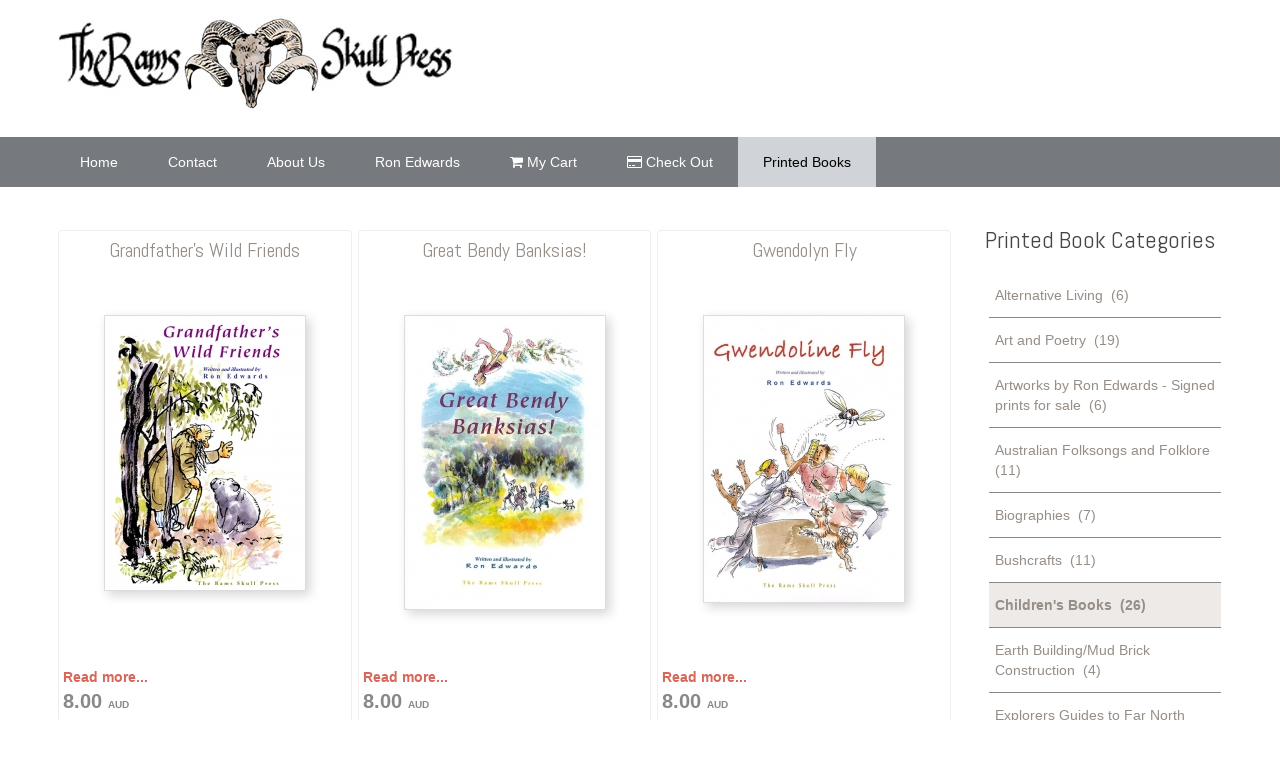

--- FILE ---
content_type: text/html; charset=utf-8
request_url: https://www.ramsskullpress.com/index.php/printed-books/itemlist/category/8-children-s-books
body_size: 9279
content:
<!DOCTYPE html>
<html prefix="og: http://ogp.me/ns#" xml:lang="en-gb" lang="en-gb"  dir="ltr" class="bootstrap2 itemid-574 com_k2 view-itemlist top_menu_flexible">
<head>
<base href="https://www.ramsskullpress.com/index.php/printed-books/itemlist/category/8-children-s-books" />
	<meta http-equiv="content-type" content="text/html; charset=utf-8" />
	<meta property="og:url" content="https://www.ramsskullpress.com/index.php/printed-books/itemlist/category/8-children-s-books" />
	<meta property="og:type" content="website" />
	<meta property="og:title" content="Rams Skull Press - Children&amp;#39;s Books" />
	<meta property="og:description" content="A selection of books written for children, and beautifully illustrated by Ron Edwards. All have a very Aussie flavour and would make a nice gift for a..." />
	<meta property="og:image" content="https://www.ramsskullpress.com/media/k2/categories/8.jpg" />
	<meta name="image" content="https://www.ramsskullpress.com/media/k2/categories/8.jpg" />
	<meta name="twitter:card" content="summary" />
	<meta name="twitter:title" content="Rams Skull Press - Children&amp;#39;s Books" />
	<meta name="twitter:description" content="A selection of books written for children, and beautifully illustrated by Ron Edwards. All have a very Aussie flavour and would make a nice gift for any children who may enjoy stories featuring our na..." />
	<meta name="twitter:image" content="https://www.ramsskullpress.com/media/k2/categories/8.jpg" />
	<meta name="twitter:image:alt" content="Rams Skull Press - Children&amp;#39;s Books" />
	<meta name="viewport" content="width=device-width, initial-scale=1.0, maximum-scale=1.0, user-scalable=no" />
	<meta name="description" content="A selection of books written for children, and beautifully illustrated by Ron Edwards. All have a very Aussie flavour and would make a nice gift for a..." />
	<title>Rams Skull Press - Children's Books</title>
	<link href="/index.php/printed-books/itemlist/category/8-children-s-books" rel="canonical" />
	<link href="/templates/eximium/favicon.ico" rel="shortcut icon" type="image/vnd.microsoft.icon" />
	<link href="https://cdnjs.cloudflare.com/ajax/libs/simple-line-icons/2.4.1/css/simple-line-icons.min.css" rel="stylesheet" type="text/css" />
	<link href="/components/com_k2/css/k2.css?v=2.11.20240212" rel="stylesheet" type="text/css" />
	<link href="https://www.ramsskullpress.com/media/j2store/css/font-awesome.min.css" rel="stylesheet" type="text/css" />
	<link href="/media/j2store/css/j2store.css" rel="stylesheet" type="text/css" />
	<link href="/media/j2store/css/jquery.fancybox.min.css" rel="stylesheet" type="text/css" />
	<link href="//fonts.googleapis.com/css?family=Abel:400" rel="stylesheet" type="text/css" />
	<link href="/templates/eximium/css_compiled/template-blue.css" rel="stylesheet" type="text/css" />
	<style type="text/css">
body{font-size:14px;}#logo,#logoholder{width:400px;height:97px;}.yjsgsitew{width:1200px;}#midblock{width:77.5%;}#leftblock{width:22.5%;}#insetsholder_2t,#insetsholder_2b{width:22.5%;}#logo{background: url(https://www.ramsskullpress.com/images/weblogo.jpg)  no-repeat 0px 0px; !important;}ul.yjsgmenu div.ulholder ul{width:220px;}ul.yjsgmenu ul div.ulholder{left:100%;}ul.yjsgmenu ul.level1,ul.yjsgmenu.megadropline ul.level2{margin-top:10px;}ul.yjsgmenu ul ul {margin-left:10px;}
.yjsgrtl ul.yjsgmenu ul ul {margin-right:10px;}h1,h2,h3,h4,h5,h6,.article_title,.module_title,.pagetitle,a.moduleItemCategory{font-family:Abel,sans-serif400;}a,.highlight,[class*='facolor'].fa:before,#features-tabs .yjsgShortcodeTabs li.active a,.eximium-list li a:hover,.yjsgmenu li a:hover{color:#968e87;}.yjsg1,.eximium-intro .fa-border,#features-tabs .yjsgShortcodeTabs li a,[class*='yjsg-button-color']{background:#968e87;}::selection{background:#968e87;}::-moz-selection{background:#968e87;}.eximium-intro .fa-border:after{border-color:#968e87 transparent;}#features-tabs .yjsgShortcodeTabs{border-color:#968e87;}a:focus,a:hover,.yjsg1 a:hover{color:#6f6861;}[class*='yjsg-button-color']:hover{background:#7d746d;}[class*='yjsg-button-color']{background:#968e87;}[class*='yjsg-button-color']:hover{background:#8a8179;}#typosticky.yjsg-sticky.fixed{max-width:1200px;margin:0 auto;padding:15px;}.yjsg-sub-heading,.yjsg-sticky-menu a.active-scroll,[data-sticky-block] a.active-scroll:before{border-color:#968e87;}[class*='facolor'].fa:before{color:#968e87;}#header1.yjsgxhtml{width:100.00%;}
	</style>
	<script type="application/json" class="joomla-script-options new">{"csrf.token":"0ef9b875c42c43f56c90a90f3196821a","system.paths":{"root":"","base":""}}</script>
	<script src="/media/jui/js/jquery.min.js?3fadc577f555a7a74c0b355b32703019" type="text/javascript"></script>
	<script src="/media/jui/js/jquery-noconflict.js?3fadc577f555a7a74c0b355b32703019" type="text/javascript"></script>
	<script src="/media/jui/js/jquery-migrate.min.js?3fadc577f555a7a74c0b355b32703019" type="text/javascript"></script>
	<script src="/media/k2/assets/js/k2.frontend.js?v=2.11.20240212&sitepath=/" type="text/javascript"></script>
	<script src="/media/j2store/js/j2store.namespace.js" type="text/javascript"></script>
	<script src="/media/j2store/js/jquery-ui.min.js" type="text/javascript"></script>
	<script src="/media/j2store/js/jquery-ui-timepicker-addon.js" type="text/javascript"></script>
	<script src="/media/j2store/js/jquery.zoom.js" type="text/javascript"></script>
	<script src="/media/j2store/js/j2store.js" type="text/javascript"></script>
	<script src="/media/j2store/js/bootstrap-modal-conflit.js" type="text/javascript"></script>
	<script src="/media/j2store/js/jquery.fancybox.min.js" type="text/javascript"></script>
	<script src="/plugins/j2store/app_flexivariable/app_flexivariable/js/flexivariable.js" type="text/javascript"></script>
	<script src="/media/system/js/mootools-core.js?3fadc577f555a7a74c0b355b32703019" type="text/javascript"></script>
	<script src="/media/system/js/core.js?3fadc577f555a7a74c0b355b32703019" type="text/javascript"></script>
	<script src="/media/system/js/mootools-more.js?3fadc577f555a7a74c0b355b32703019" type="text/javascript"></script>
	<script src="/plugins/system/yjsg/assets/src/yjsg.jquicustom.min.js" type="text/javascript"></script>
	<script src="/plugins/system/yjsg/assets/bootstrap2/js/bootstrap.min.js" type="text/javascript"></script>
	<script src="/plugins/system/yjsg/assets/src/yjsg.site.plugins.js" type="text/javascript"></script>
	<script src="/plugins/system/yjsg/assets/src/yjsg.site.js" type="text/javascript"></script>
	<script src="/plugins/system/yjsg/assets/src/yjsg.responsive.js" type="text/javascript"></script>
	<script src="/plugins/system/yjsg/assets/src/magnific/yjsg.magnific.popup.min.js" type="text/javascript"></script>
	<script type="text/javascript">

		var j2storeURL = 'https://www.ramsskullpress.com/';
		
			if(typeof(j2store) == 'undefined') {
				var j2store = {};
			}

	if(typeof(jQuery) != 'undefined') {
		jQuery.noConflict();
	}

	if(typeof(j2store.jQuery) == 'undefined') {
		j2store.jQuery = jQuery.noConflict();
	}

	if(typeof(j2store.jQuery) != 'undefined') {

		(function($) {
			$(document).ready(function(){
				/*date, time, datetime*/

				if( $('.j2store_date').length ){
					$('.j2store_date').datepicker({dateFormat: 'yy-mm-dd'});
				}

				if($('.j2store_datetime').length){
					$('.j2store_datetime').datetimepicker({
							dateFormat: 'yy-mm-dd',
							timeFormat: 'HH:mm',
							
			currentText: 'Now',
			closeText: 'Done',
			timeOnlyTitle: 'Choose Time',
			timeText: 'Time',
			hourText: 'Hour',
			minuteText: 'Minute',
			secondText: 'Seconds',
			millisecText: 'Milliseconds',
			timezoneText: 'Time Zone'
			
					});
				}

				if($('.j2store_time').length){
					$('.j2store_time').timepicker({timeFormat: 'HH:mm', 
			currentText: 'Now',
			closeText: 'Done',
			timeOnlyTitle: 'Choose Time',
			timeText: 'Time',
			hourText: 'Hour',
			minuteText: 'Minute',
			secondText: 'Seconds',
			millisecText: 'Milliseconds',
			timezoneText: 'Time Zone'
			});
				}

			});
		})(j2store.jQuery);
	}
	jQuery(document).off("click.fb-start", "[data-trigger]");jQuery(document).off("click.fb-start", "[data-trigger]");jQuery(document).off("click.fb-start", "[data-trigger]");jQuery(document).off("click.fb-start", "[data-trigger]");jQuery(document).off("click.fb-start", "[data-trigger]");jQuery(document).off("click.fb-start", "[data-trigger]");jQuery(document).off("click.fb-start", "[data-trigger]");jQuery(document).off("click.fb-start", "[data-trigger]");jQuery(document).off("click.fb-start", "[data-trigger]");jQuery(document).off("click.fb-start", "[data-trigger]");jQuery(document).off("click.fb-start", "[data-trigger]");jQuery(document).off("click.fb-start", "[data-trigger]");jQuery(document).off("click.fb-start", "[data-trigger]");jQuery(document).off("click.fb-start", "[data-trigger]");jQuery(document).off("click.fb-start", "[data-trigger]");jQuery(document).off("click.fb-start", "[data-trigger]");jQuery(document).off("click.fb-start", "[data-trigger]");jQuery(document).off("click.fb-start", "[data-trigger]");
	</script>
	<link rel="apple-touch-icon" sizes="57x57" href="/templates/eximium/images/system/appleicons/apple-icon-57x57.png" />
	<link rel="apple-touch-icon" sizes="72x72" href="/templates/eximium/images/system/appleicons/apple-icon-72x72.png" />
	<link rel="apple-touch-icon" sizes="114x114" href="/templates/eximium/images/system/appleicons/apple-icon-114x114.png" />
	<link rel="apple-touch-icon" sizes="144x144" href="/templates/eximium/images/system/appleicons/apple-icon-144x144.png" />
<link rel='stylesheet' title='Default' href='https://server.glassboxx.co.uk/d2c_assets/css/FirstyExpress.css'  media='screen' type='text/css' />




	</head>
<body id="stylef6" class="yjsgbody style_blue yjsgbr-chrome">
	<div id="centertop" class="centered yjsgsitew">
				 <!--header-->
<div id="header" class="inside-container">
  <div id="yjsgheadergrid" class="yjsg_grid yjsgheadergw"><div id="header1" class="yjsgxhtml only_mod"><div class="yjsquare modid105"><div class="yjsquare_in"><p><img src="/images/weblogo.jpg" alt="" /></p></div></div></div></div></div>
  <!-- end header -->
	</div>
		<!--top menu-->
    <div id="topmenu_holder" class="yjsgmega">
      <div class="yjsg-menu top_menu yjsgsitew inside-container">
          <div id="horiznav" class="horiznav"><ul class="yjsgmenu megadropdown">
	<li class="item101 level0 first"><span class="mymarg"><a class="yjanchor  first" href="/index.php"><span class="yjm_has_none"><span class="yjm_title">Home</span></span></a></span></li><li class="item160 level0"><span class="mymarg"><a class="yjanchor " href="/index.php/contact"><span class="yjm_has_none"><span class="yjm_title">Contact</span></span></a></span></li><li class="item161 level0"><span class="mymarg"><a class="yjanchor " href="/index.php/about-us"><span class="yjm_has_none"><span class="yjm_title">About Us</span></span></a></span></li><li class="item162 level0"><span class="mymarg"><a class="yjanchor " href="/index.php/ron-edwards"><span class="yjm_has_none"><span class="yjm_title">Ron Edwards</span></span></a></span></li><li class="item417 level0"><span class="mymarg"><a class="yjanchor " href="/index.php/my-cart-2"><span class="yjm_has_none"><span class="yjm_title"><i class="fa fa-shopping-cart"></i> My Cart</span></span></a></span></li><li class="item418 level0"><span class="mymarg"><a class="yjanchor " href="/index.php/check-out-2"><span class="yjm_has_none"><span class="yjm_title"><i class="fa fa-credit-card"></i> Check Out</span></span></a></span></li><li id="current" class=" active item574 level0"><span class="mymarg"><a class="yjanchor  activepath " href="/index.php/printed-books"><span class="yjm_has_none"><span class="yjm_title">Printed Books</span></span></a></span></li></ul></div>
      </div>
  </div>
  <!-- end top menu -->
							<!-- end centartop-->
	<div id="centerbottom" class="centered yjsgsitew">
		<!--MAIN LAYOUT HOLDER -->
<div id="holder2" class="holders">
	<!-- messages -->
	<div class="yjsg-system-msg inside-container">
		
	</div>
	<!-- end messages -->
		<!-- MID BLOCK -->
	<div id="midblock" class="sidebars sidebar-main">
									<!-- component -->
			<div class="inside-container">
				<!-- Start K2 Category Layout -->
<div id="k2Container" class="itemListView">
    
    
        <!-- Blocks for current category and subcategories -->
    <div class="itemListCategoriesBlock">
        
            </div>
    
        <!-- Item list -->
    <div class="itemList">
        
                <!-- Primary items -->
        <div id="itemListPrimary">
                                    <div class="itemContainer" style="width:33.3%;">
                
<!-- Start K2 Item Layout -->
<div class="catItemView groupPrimary">
    <!-- Plugins: BeforeDisplay -->
    
    <!-- K2 Plugins: K2BeforeDisplay -->
    
    <div class="catItemHeader">
        
                <!-- Item title -->
        <h3 class="catItemTitle">
            
                        <a href="/index.php/printed-books/item/66-grandfathers-wild-friends">
                Grandfather&#039;s Wild Friends            </a>
            
                    </h3>
        
            </div>

    <!-- Plugins: AfterDisplayTitle -->
    
    <!-- K2 Plugins: K2AfterDisplayTitle -->
    
    
    <div class="catItemBody">
        <!-- Plugins: BeforeDisplayContent -->
        
        <!-- K2 Plugins: K2BeforeDisplayContent -->
        
                <!-- Item Image -->
        <div class="catItemImageBlock">
            <span class="catItemImage">
                <a href="/index.php/printed-books/item/66-grandfathers-wild-friends" title="Grandfather&amp;#039;s Wild Friends">
                    <img src="/media/k2/items/cache/4d8c9898b5bb88437f053c8b957f47f3_S.jpg" alt="Grandfather&amp;#039;s Wild Friends" style="width:200px; height:auto;" />
                </a>
            </span>
            <div class="clr"></div>
        </div>
        
        
        <div class="clr"></div>

        
        <!-- Plugins: AfterDisplayContent -->
        
        <!-- K2 Plugins: K2AfterDisplayContent -->
        
        <div class="clr"></div>
    </div>

    
    <div class="clr"></div>

    
    
    <div class="clr"></div>

    
        <!-- Item "read more..." link -->
    <div class="catItemReadMore">
        <a class="k2ReadMore" href="/index.php/printed-books/item/66-grandfathers-wild-friends">
            Read more...        </a>
    </div>
    
    <div class="clr"></div>

    
    <!-- Plugins: AfterDisplay -->
    
    <!-- K2 Plugins: K2AfterDisplay -->
    <div class="j2store-product j2store-product-66 product-66 simple default">
		
			

	

    <div class="product-price-container">
        
                    <div class="sale-price">
                8.00            </div>
                            <div class="tax-text">
                (Excl. 10% tax)            </div>
        
    </div>


		<!-- check for catalog mode -->
	
	<form action="/index.php/my-cart-2/addItem"
		method="post" class="j2store-addtocart-form"
		id="j2store-addtocart-form-66"
		name="j2store-addtocart-form-66"
		data-product_id="66"
		data-product_type="simple"				
		enctype="multipart/form-data">
		
						<div class="cart-action-complete" style="display:none;">
				<p class="text-success">
					Item added to cart.					<a href="/index.php/my-cart-2" class="j2store-checkout-link">
						Checkout					</a>
				</p>
		</div>


		<div id="add-to-cart-66" class="j2store-add-to-cart">
	
		<div class="product-qty"><input type="number" name="product_qty" value="1" class="input-mini form-control " min="0" step="1" /></div>
			<input type="hidden" id="j2store_product_id_66" name="product_id" value="66" />

				<input
					data-cart-action-always="Adding..."
					data-cart-action-done="Add to cart"
					data-cart-action-timeout="1000"
				   value="Add to cart"
				   type="submit"
				   class="j2store-cart-button btn btn-primary"
				   />

	   </div>
		
	
	<input type="hidden" name="option" value="com_j2store" />
	<input type="hidden" name="view" value="carts" />
	<input type="hidden" name="task" value="addItem" />
	<input type="hidden" name="ajax" value="0" />
	<input type="hidden" name="0ef9b875c42c43f56c90a90f3196821a" value="1" />	<input type="hidden" name="return" value="aHR0cHM6Ly93d3cucmFtc3NrdWxscHJlc3MuY29tL2luZGV4LnBocC9wcmludGVkLWJvb2tzL2l0ZW1saXN0L2NhdGVnb3J5LzgtY2hpbGRyZW4tcy1ib29rcw==" />		<div class="j2store-notifications"></div>
	</form>
			</div>
    <div class="clr"></div>
</div>
<!-- End K2 Item Layout -->
            </div>
                                                <div class="itemContainer" style="width:33.3%;">
                
<!-- Start K2 Item Layout -->
<div class="catItemView groupPrimary">
    <!-- Plugins: BeforeDisplay -->
    
    <!-- K2 Plugins: K2BeforeDisplay -->
    
    <div class="catItemHeader">
        
                <!-- Item title -->
        <h3 class="catItemTitle">
            
                        <a href="/index.php/printed-books/item/67-great-bendy-banksias">
                Great Bendy Banksias!            </a>
            
                    </h3>
        
            </div>

    <!-- Plugins: AfterDisplayTitle -->
    
    <!-- K2 Plugins: K2AfterDisplayTitle -->
    
    
    <div class="catItemBody">
        <!-- Plugins: BeforeDisplayContent -->
        
        <!-- K2 Plugins: K2BeforeDisplayContent -->
        
                <!-- Item Image -->
        <div class="catItemImageBlock">
            <span class="catItemImage">
                <a href="/index.php/printed-books/item/67-great-bendy-banksias" title="Great Bendy Banksias!">
                    <img src="/media/k2/items/cache/4695cb3b19cbf906e45dac0da0913068_S.jpg" alt="Great Bendy Banksias!" style="width:200px; height:auto;" />
                </a>
            </span>
            <div class="clr"></div>
        </div>
        
        
        <div class="clr"></div>

        
        <!-- Plugins: AfterDisplayContent -->
        
        <!-- K2 Plugins: K2AfterDisplayContent -->
        
        <div class="clr"></div>
    </div>

    
    <div class="clr"></div>

    
    
    <div class="clr"></div>

    
        <!-- Item "read more..." link -->
    <div class="catItemReadMore">
        <a class="k2ReadMore" href="/index.php/printed-books/item/67-great-bendy-banksias">
            Read more...        </a>
    </div>
    
    <div class="clr"></div>

    
    <!-- Plugins: AfterDisplay -->
    
    <!-- K2 Plugins: K2AfterDisplay -->
    <div class="j2store-product j2store-product-67 product-67 simple default">
		
			

	

    <div class="product-price-container">
        
                    <div class="sale-price">
                8.00            </div>
                            <div class="tax-text">
                (Excl. 10% tax)            </div>
        
    </div>


		<!-- check for catalog mode -->
	
	<form action="/index.php/my-cart-2/addItem"
		method="post" class="j2store-addtocart-form"
		id="j2store-addtocart-form-67"
		name="j2store-addtocart-form-67"
		data-product_id="67"
		data-product_type="simple"				
		enctype="multipart/form-data">
		
						<div class="cart-action-complete" style="display:none;">
				<p class="text-success">
					Item added to cart.					<a href="/index.php/my-cart-2" class="j2store-checkout-link">
						Checkout					</a>
				</p>
		</div>


		<div id="add-to-cart-67" class="j2store-add-to-cart">
	
		<div class="product-qty"><input type="number" name="product_qty" value="1" class="input-mini form-control " min="0" step="1" /></div>
			<input type="hidden" id="j2store_product_id_67" name="product_id" value="67" />

				<input
					data-cart-action-always="Adding..."
					data-cart-action-done="Add to cart"
					data-cart-action-timeout="1000"
				   value="Add to cart"
				   type="submit"
				   class="j2store-cart-button btn btn-primary"
				   />

	   </div>
		
	
	<input type="hidden" name="option" value="com_j2store" />
	<input type="hidden" name="view" value="carts" />
	<input type="hidden" name="task" value="addItem" />
	<input type="hidden" name="ajax" value="0" />
	<input type="hidden" name="0ef9b875c42c43f56c90a90f3196821a" value="1" />	<input type="hidden" name="return" value="aHR0cHM6Ly93d3cucmFtc3NrdWxscHJlc3MuY29tL2luZGV4LnBocC9wcmludGVkLWJvb2tzL2l0ZW1saXN0L2NhdGVnb3J5LzgtY2hpbGRyZW4tcy1ib29rcw==" />		<div class="j2store-notifications"></div>
	</form>
			</div>
    <div class="clr"></div>
</div>
<!-- End K2 Item Layout -->
            </div>
                                                <div class="itemContainer itemContainerLast" style="width:33.3%;">
                
<!-- Start K2 Item Layout -->
<div class="catItemView groupPrimary">
    <!-- Plugins: BeforeDisplay -->
    
    <!-- K2 Plugins: K2BeforeDisplay -->
    
    <div class="catItemHeader">
        
                <!-- Item title -->
        <h3 class="catItemTitle">
            
                        <a href="/index.php/printed-books/item/70-gwendolyn-fly">
                Gwendolyn Fly            </a>
            
                    </h3>
        
            </div>

    <!-- Plugins: AfterDisplayTitle -->
    
    <!-- K2 Plugins: K2AfterDisplayTitle -->
    
    
    <div class="catItemBody">
        <!-- Plugins: BeforeDisplayContent -->
        
        <!-- K2 Plugins: K2BeforeDisplayContent -->
        
                <!-- Item Image -->
        <div class="catItemImageBlock">
            <span class="catItemImage">
                <a href="/index.php/printed-books/item/70-gwendolyn-fly" title="Gwendolyn Fly">
                    <img src="/media/k2/items/cache/3749aaa8ee129d7e919bddcc7e09cd36_S.jpg" alt="Gwendolyn Fly" style="width:200px; height:auto;" />
                </a>
            </span>
            <div class="clr"></div>
        </div>
        
        
        <div class="clr"></div>

        
        <!-- Plugins: AfterDisplayContent -->
        
        <!-- K2 Plugins: K2AfterDisplayContent -->
        
        <div class="clr"></div>
    </div>

    
    <div class="clr"></div>

    
    
    <div class="clr"></div>

    
        <!-- Item "read more..." link -->
    <div class="catItemReadMore">
        <a class="k2ReadMore" href="/index.php/printed-books/item/70-gwendolyn-fly">
            Read more...        </a>
    </div>
    
    <div class="clr"></div>

    
    <!-- Plugins: AfterDisplay -->
    
    <!-- K2 Plugins: K2AfterDisplay -->
    <div class="j2store-product j2store-product-70 product-70 simple default">
		
			

	

    <div class="product-price-container">
        
                    <div class="sale-price">
                8.00            </div>
                            <div class="tax-text">
                (Excl. 10% tax)            </div>
        
    </div>


		<!-- check for catalog mode -->
	
	<form action="/index.php/my-cart-2/addItem"
		method="post" class="j2store-addtocart-form"
		id="j2store-addtocart-form-70"
		name="j2store-addtocart-form-70"
		data-product_id="70"
		data-product_type="simple"				
		enctype="multipart/form-data">
		
						<div class="cart-action-complete" style="display:none;">
				<p class="text-success">
					Item added to cart.					<a href="/index.php/my-cart-2" class="j2store-checkout-link">
						Checkout					</a>
				</p>
		</div>


		<div id="add-to-cart-70" class="j2store-add-to-cart">
	
		<div class="product-qty"><input type="number" name="product_qty" value="1" class="input-mini form-control " min="0" step="1" /></div>
			<input type="hidden" id="j2store_product_id_70" name="product_id" value="70" />

				<input
					data-cart-action-always="Adding..."
					data-cart-action-done="Add to cart"
					data-cart-action-timeout="1000"
				   value="Add to cart"
				   type="submit"
				   class="j2store-cart-button btn btn-primary"
				   />

	   </div>
		
	
	<input type="hidden" name="option" value="com_j2store" />
	<input type="hidden" name="view" value="carts" />
	<input type="hidden" name="task" value="addItem" />
	<input type="hidden" name="ajax" value="0" />
	<input type="hidden" name="0ef9b875c42c43f56c90a90f3196821a" value="1" />	<input type="hidden" name="return" value="aHR0cHM6Ly93d3cucmFtc3NrdWxscHJlc3MuY29tL2luZGV4LnBocC9wcmludGVkLWJvb2tzL2l0ZW1saXN0L2NhdGVnb3J5LzgtY2hpbGRyZW4tcy1ib29rcw==" />		<div class="j2store-notifications"></div>
	</form>
			</div>
    <div class="clr"></div>
</div>
<!-- End K2 Item Layout -->
            </div>
                        <div class="clr"></div>
                                                <div class="itemContainer" style="width:33.3%;">
                
<!-- Start K2 Item Layout -->
<div class="catItemView groupPrimary">
    <!-- Plugins: BeforeDisplay -->
    
    <!-- K2 Plugins: K2BeforeDisplay -->
    
    <div class="catItemHeader">
        
                <!-- Item title -->
        <h3 class="catItemTitle">
            
                        <a href="/index.php/printed-books/item/79-jack-and-the-giant-barramundi">
                Jack and the Giant Barramundi            </a>
            
                    </h3>
        
            </div>

    <!-- Plugins: AfterDisplayTitle -->
    
    <!-- K2 Plugins: K2AfterDisplayTitle -->
    
    
    <div class="catItemBody">
        <!-- Plugins: BeforeDisplayContent -->
        
        <!-- K2 Plugins: K2BeforeDisplayContent -->
        
                <!-- Item Image -->
        <div class="catItemImageBlock">
            <span class="catItemImage">
                <a href="/index.php/printed-books/item/79-jack-and-the-giant-barramundi" title="Jack and the Giant Barramundi">
                    <img src="/media/k2/items/cache/deb45d333d0414ba3de42155789fdb4a_S.jpg" alt="Jack and the Giant Barramundi" style="width:200px; height:auto;" />
                </a>
            </span>
            <div class="clr"></div>
        </div>
        
        
        <div class="clr"></div>

        
        <!-- Plugins: AfterDisplayContent -->
        
        <!-- K2 Plugins: K2AfterDisplayContent -->
        
        <div class="clr"></div>
    </div>

    
    <div class="clr"></div>

    
    
    <div class="clr"></div>

    
        <!-- Item "read more..." link -->
    <div class="catItemReadMore">
        <a class="k2ReadMore" href="/index.php/printed-books/item/79-jack-and-the-giant-barramundi">
            Read more...        </a>
    </div>
    
    <div class="clr"></div>

    
    <!-- Plugins: AfterDisplay -->
    
    <!-- K2 Plugins: K2AfterDisplay -->
    <div class="j2store-product j2store-product-79 product-79 simple default">
		
			

	

    <div class="product-price-container">
        
                    <div class="sale-price">
                8.00            </div>
                            <div class="tax-text">
                (Excl. 10% tax)            </div>
        
    </div>


		<!-- check for catalog mode -->
	
	<form action="/index.php/my-cart-2/addItem"
		method="post" class="j2store-addtocart-form"
		id="j2store-addtocart-form-79"
		name="j2store-addtocart-form-79"
		data-product_id="79"
		data-product_type="simple"				
		enctype="multipart/form-data">
		
						<div class="cart-action-complete" style="display:none;">
				<p class="text-success">
					Item added to cart.					<a href="/index.php/my-cart-2" class="j2store-checkout-link">
						Checkout					</a>
				</p>
		</div>


		<div id="add-to-cart-79" class="j2store-add-to-cart">
	
		<div class="product-qty"><input type="number" name="product_qty" value="1" class="input-mini form-control " min="0" step="1" /></div>
			<input type="hidden" id="j2store_product_id_79" name="product_id" value="79" />

				<input
					data-cart-action-always="Adding..."
					data-cart-action-done="Add to cart"
					data-cart-action-timeout="1000"
				   value="Add to cart"
				   type="submit"
				   class="j2store-cart-button btn btn-primary"
				   />

	   </div>
		
	
	<input type="hidden" name="option" value="com_j2store" />
	<input type="hidden" name="view" value="carts" />
	<input type="hidden" name="task" value="addItem" />
	<input type="hidden" name="ajax" value="0" />
	<input type="hidden" name="0ef9b875c42c43f56c90a90f3196821a" value="1" />	<input type="hidden" name="return" value="aHR0cHM6Ly93d3cucmFtc3NrdWxscHJlc3MuY29tL2luZGV4LnBocC9wcmludGVkLWJvb2tzL2l0ZW1saXN0L2NhdGVnb3J5LzgtY2hpbGRyZW4tcy1ib29rcw==" />		<div class="j2store-notifications"></div>
	</form>
			</div>
    <div class="clr"></div>
</div>
<!-- End K2 Item Layout -->
            </div>
                                                <div class="itemContainer" style="width:33.3%;">
                
<!-- Start K2 Item Layout -->
<div class="catItemView groupPrimary">
    <!-- Plugins: BeforeDisplay -->
    
    <!-- K2 Plugins: K2BeforeDisplay -->
    
    <div class="catItemHeader">
        
                <!-- Item title -->
        <h3 class="catItemTitle">
            
                        <a href="/index.php/printed-books/item/81-jack-and-the-giant-barramundi-japanese-and-english-text">
                Jack and the Giant Barramundi (Japanese and English text)            </a>
            
                    </h3>
        
            </div>

    <!-- Plugins: AfterDisplayTitle -->
    
    <!-- K2 Plugins: K2AfterDisplayTitle -->
    
    
    <div class="catItemBody">
        <!-- Plugins: BeforeDisplayContent -->
        
        <!-- K2 Plugins: K2BeforeDisplayContent -->
        
                <!-- Item Image -->
        <div class="catItemImageBlock">
            <span class="catItemImage">
                <a href="/index.php/printed-books/item/81-jack-and-the-giant-barramundi-japanese-and-english-text" title="Jack and the Giant Barramundi (Japanese and English text)">
                    <img src="/media/k2/items/cache/267b1948fa84309bc99f9c0289cabe44_S.jpg" alt="Jack and the Giant Barramundi (Japanese and English text)" style="width:200px; height:auto;" />
                </a>
            </span>
            <div class="clr"></div>
        </div>
        
        
        <div class="clr"></div>

        
        <!-- Plugins: AfterDisplayContent -->
        
        <!-- K2 Plugins: K2AfterDisplayContent -->
        
        <div class="clr"></div>
    </div>

    
    <div class="clr"></div>

    
    
    <div class="clr"></div>

    
        <!-- Item "read more..." link -->
    <div class="catItemReadMore">
        <a class="k2ReadMore" href="/index.php/printed-books/item/81-jack-and-the-giant-barramundi-japanese-and-english-text">
            Read more...        </a>
    </div>
    
    <div class="clr"></div>

    
    <!-- Plugins: AfterDisplay -->
    
    <!-- K2 Plugins: K2AfterDisplay -->
    <div class="j2store-product j2store-product-81 product-81 simple default">
		
			

	

    <div class="product-price-container">
        
                    <div class="sale-price">
                9.00            </div>
                            <div class="tax-text">
                (Excl. 10% tax)            </div>
        
    </div>


		<!-- check for catalog mode -->
	
	<form action="/index.php/my-cart-2/addItem"
		method="post" class="j2store-addtocart-form"
		id="j2store-addtocart-form-81"
		name="j2store-addtocart-form-81"
		data-product_id="81"
		data-product_type="simple"				
		enctype="multipart/form-data">
		
						<div class="cart-action-complete" style="display:none;">
				<p class="text-success">
					Item added to cart.					<a href="/index.php/my-cart-2" class="j2store-checkout-link">
						Checkout					</a>
				</p>
		</div>


		<div id="add-to-cart-81" class="j2store-add-to-cart">
	
		<div class="product-qty"><input type="number" name="product_qty" value="1" class="input-mini form-control " min="0" step="1" /></div>
			<input type="hidden" id="j2store_product_id_81" name="product_id" value="81" />

				<input
					data-cart-action-always="Adding..."
					data-cart-action-done="Add to cart"
					data-cart-action-timeout="1000"
				   value="Add to cart"
				   type="submit"
				   class="j2store-cart-button btn btn-primary"
				   />

	   </div>
		
	
	<input type="hidden" name="option" value="com_j2store" />
	<input type="hidden" name="view" value="carts" />
	<input type="hidden" name="task" value="addItem" />
	<input type="hidden" name="ajax" value="0" />
	<input type="hidden" name="0ef9b875c42c43f56c90a90f3196821a" value="1" />	<input type="hidden" name="return" value="aHR0cHM6Ly93d3cucmFtc3NrdWxscHJlc3MuY29tL2luZGV4LnBocC9wcmludGVkLWJvb2tzL2l0ZW1saXN0L2NhdGVnb3J5LzgtY2hpbGRyZW4tcy1ib29rcw==" />		<div class="j2store-notifications"></div>
	</form>
			</div>
    <div class="clr"></div>
</div>
<!-- End K2 Item Layout -->
            </div>
                                                <div class="itemContainer itemContainerLast" style="width:33.3%;">
                
<!-- Start K2 Item Layout -->
<div class="catItemView groupPrimary">
    <!-- Plugins: BeforeDisplay -->
    
    <!-- K2 Plugins: K2BeforeDisplay -->
    
    <div class="catItemHeader">
        
                <!-- Item title -->
        <h3 class="catItemTitle">
            
                        <a href="/index.php/printed-books/item/85-joey-counts-the-wren">
                Joey Counts the Wren            </a>
            
                    </h3>
        
            </div>

    <!-- Plugins: AfterDisplayTitle -->
    
    <!-- K2 Plugins: K2AfterDisplayTitle -->
    
    
    <div class="catItemBody">
        <!-- Plugins: BeforeDisplayContent -->
        
        <!-- K2 Plugins: K2BeforeDisplayContent -->
        
                <!-- Item Image -->
        <div class="catItemImageBlock">
            <span class="catItemImage">
                <a href="/index.php/printed-books/item/85-joey-counts-the-wren" title="Joey Counts the Wren">
                    <img src="/media/k2/items/cache/2a14beb1aee2d71c6fecb12f25c690f7_S.jpg" alt="Joey Counts the Wren" style="width:200px; height:auto;" />
                </a>
            </span>
            <div class="clr"></div>
        </div>
        
        
        <div class="clr"></div>

        
        <!-- Plugins: AfterDisplayContent -->
        
        <!-- K2 Plugins: K2AfterDisplayContent -->
        
        <div class="clr"></div>
    </div>

    
    <div class="clr"></div>

    
    
    <div class="clr"></div>

    
        <!-- Item "read more..." link -->
    <div class="catItemReadMore">
        <a class="k2ReadMore" href="/index.php/printed-books/item/85-joey-counts-the-wren">
            Read more...        </a>
    </div>
    
    <div class="clr"></div>

    
    <!-- Plugins: AfterDisplay -->
    
    <!-- K2 Plugins: K2AfterDisplay -->
    <div class="j2store-product j2store-product-85 product-85 simple default">
		
			

	

    <div class="product-price-container">
        
                    <div class="sale-price">
                8.00            </div>
                            <div class="tax-text">
                (Excl. 10% tax)            </div>
        
    </div>


		<!-- check for catalog mode -->
	
	<form action="/index.php/my-cart-2/addItem"
		method="post" class="j2store-addtocart-form"
		id="j2store-addtocart-form-85"
		name="j2store-addtocart-form-85"
		data-product_id="85"
		data-product_type="simple"				
		enctype="multipart/form-data">
		
						<div class="cart-action-complete" style="display:none;">
				<p class="text-success">
					Item added to cart.					<a href="/index.php/my-cart-2" class="j2store-checkout-link">
						Checkout					</a>
				</p>
		</div>


		<div id="add-to-cart-85" class="j2store-add-to-cart">
	
		<div class="product-qty"><input type="number" name="product_qty" value="1" class="input-mini form-control " min="0" step="1" /></div>
			<input type="hidden" id="j2store_product_id_85" name="product_id" value="85" />

				<input
					data-cart-action-always="Adding..."
					data-cart-action-done="Add to cart"
					data-cart-action-timeout="1000"
				   value="Add to cart"
				   type="submit"
				   class="j2store-cart-button btn btn-primary"
				   />

	   </div>
		
	
	<input type="hidden" name="option" value="com_j2store" />
	<input type="hidden" name="view" value="carts" />
	<input type="hidden" name="task" value="addItem" />
	<input type="hidden" name="ajax" value="0" />
	<input type="hidden" name="0ef9b875c42c43f56c90a90f3196821a" value="1" />	<input type="hidden" name="return" value="aHR0cHM6Ly93d3cucmFtc3NrdWxscHJlc3MuY29tL2luZGV4LnBocC9wcmludGVkLWJvb2tzL2l0ZW1saXN0L2NhdGVnb3J5LzgtY2hpbGRyZW4tcy1ib29rcw==" />		<div class="j2store-notifications"></div>
	</form>
			</div>
    <div class="clr"></div>
</div>
<!-- End K2 Item Layout -->
            </div>
                        <div class="clr"></div>
                                                <div class="itemContainer" style="width:33.3%;">
                
<!-- Start K2 Item Layout -->
<div class="catItemView groupPrimary catItemIsFeatured">
    <!-- Plugins: BeforeDisplay -->
    
    <!-- K2 Plugins: K2BeforeDisplay -->
    
    <div class="catItemHeader">
        
                <!-- Item title -->
        <h3 class="catItemTitle">
            
                        <a href="/index.php/printed-books/item/256-lizard-in-a-blizzard">
                Lizard in a Blizzard            </a>
            
                    </h3>
        
            </div>

    <!-- Plugins: AfterDisplayTitle -->
    
    <!-- K2 Plugins: K2AfterDisplayTitle -->
    
    
    <div class="catItemBody">
        <!-- Plugins: BeforeDisplayContent -->
        
        <!-- K2 Plugins: K2BeforeDisplayContent -->
        
                <!-- Item Image -->
        <div class="catItemImageBlock">
            <span class="catItemImage">
                <a href="/index.php/printed-books/item/256-lizard-in-a-blizzard" title="Lizard in a Blizzard">
                    <img src="/media/k2/items/cache/7e58113966c67085953dd45e2ed189c9_S.jpg" alt="Lizard in a Blizzard" style="width:200px; height:auto;" />
                </a>
            </span>
            <div class="clr"></div>
        </div>
        
        
        <div class="clr"></div>

        
        <!-- Plugins: AfterDisplayContent -->
        
        <!-- K2 Plugins: K2AfterDisplayContent -->
        
        <div class="clr"></div>
    </div>

    
    <div class="clr"></div>

    
    
    <div class="clr"></div>

    
        <!-- Item "read more..." link -->
    <div class="catItemReadMore">
        <a class="k2ReadMore" href="/index.php/printed-books/item/256-lizard-in-a-blizzard">
            Read more...        </a>
    </div>
    
    <div class="clr"></div>

    
    <!-- Plugins: AfterDisplay -->
    
    <!-- K2 Plugins: K2AfterDisplay -->
    <div class="j2store-product j2store-product-256 product-256 simple default">
		
			

	

    <div class="product-price-container">
        
                    <div class="sale-price">
                15.00            </div>
                            <div class="tax-text">
                (Excl. 10% tax)            </div>
        
    </div>


		<!-- check for catalog mode -->
	
	<form action="/index.php/my-cart-2/addItem"
		method="post" class="j2store-addtocart-form"
		id="j2store-addtocart-form-256"
		name="j2store-addtocart-form-256"
		data-product_id="256"
		data-product_type="simple"				
		enctype="multipart/form-data">
		
						<div class="cart-action-complete" style="display:none;">
				<p class="text-success">
					Item added to cart.					<a href="/index.php/my-cart-2" class="j2store-checkout-link">
						Checkout					</a>
				</p>
		</div>


		<div id="add-to-cart-256" class="j2store-add-to-cart">
	
		<div class="product-qty"><input type="number" name="product_qty" value="1" class="input-mini form-control " min="0" step="1" /></div>
			<input type="hidden" id="j2store_product_id_256" name="product_id" value="256" />

				<input
					data-cart-action-always="Adding..."
					data-cart-action-done="Add to cart"
					data-cart-action-timeout="1000"
				   value="Add to cart"
				   type="submit"
				   class="j2store-cart-button btn btn-primary"
				   />

	   </div>
		
	
	<input type="hidden" name="option" value="com_j2store" />
	<input type="hidden" name="view" value="carts" />
	<input type="hidden" name="task" value="addItem" />
	<input type="hidden" name="ajax" value="0" />
	<input type="hidden" name="0ef9b875c42c43f56c90a90f3196821a" value="1" />	<input type="hidden" name="return" value="aHR0cHM6Ly93d3cucmFtc3NrdWxscHJlc3MuY29tL2luZGV4LnBocC9wcmludGVkLWJvb2tzL2l0ZW1saXN0L2NhdGVnb3J5LzgtY2hpbGRyZW4tcy1ib29rcw==" />		<div class="j2store-notifications"></div>
	</form>
			</div>
    <div class="clr"></div>
</div>
<!-- End K2 Item Layout -->
            </div>
                                                <div class="itemContainer" style="width:33.3%;">
                
<!-- Start K2 Item Layout -->
<div class="catItemView groupPrimary">
    <!-- Plugins: BeforeDisplay -->
    
    <!-- K2 Plugins: K2BeforeDisplay -->
    
    <div class="catItemHeader">
        
                <!-- Item title -->
        <h3 class="catItemTitle">
            
                        <a href="/index.php/printed-books/item/135-mister-spuds-picker-upper">
                Mister Spud&#039;s Picker-Upper            </a>
            
                    </h3>
        
            </div>

    <!-- Plugins: AfterDisplayTitle -->
    
    <!-- K2 Plugins: K2AfterDisplayTitle -->
    
    
    <div class="catItemBody">
        <!-- Plugins: BeforeDisplayContent -->
        
        <!-- K2 Plugins: K2BeforeDisplayContent -->
        
                <!-- Item Image -->
        <div class="catItemImageBlock">
            <span class="catItemImage">
                <a href="/index.php/printed-books/item/135-mister-spuds-picker-upper" title="Mister Spud&amp;#039;s Picker-Upper">
                    <img src="/media/k2/items/cache/be7685026070406a215779b242f1aa2e_S.jpg" alt="Mister Spud&amp;#039;s Picker-Upper" style="width:200px; height:auto;" />
                </a>
            </span>
            <div class="clr"></div>
        </div>
        
        
        <div class="clr"></div>

        
        <!-- Plugins: AfterDisplayContent -->
        
        <!-- K2 Plugins: K2AfterDisplayContent -->
        
        <div class="clr"></div>
    </div>

    
    <div class="clr"></div>

    
    
    <div class="clr"></div>

    
        <!-- Item "read more..." link -->
    <div class="catItemReadMore">
        <a class="k2ReadMore" href="/index.php/printed-books/item/135-mister-spuds-picker-upper">
            Read more...        </a>
    </div>
    
    <div class="clr"></div>

    
    <!-- Plugins: AfterDisplay -->
    
    <!-- K2 Plugins: K2AfterDisplay -->
    <div class="j2store-product j2store-product-135 product-135 simple default">
		
			

	

    <div class="product-price-container">
        
                    <div class="sale-price">
                8.00            </div>
                            <div class="tax-text">
                (Excl. 10% tax)            </div>
        
    </div>


		<!-- check for catalog mode -->
	
	<form action="/index.php/my-cart-2/addItem"
		method="post" class="j2store-addtocart-form"
		id="j2store-addtocart-form-135"
		name="j2store-addtocart-form-135"
		data-product_id="135"
		data-product_type="simple"				
		enctype="multipart/form-data">
		
						<div class="cart-action-complete" style="display:none;">
				<p class="text-success">
					Item added to cart.					<a href="/index.php/my-cart-2" class="j2store-checkout-link">
						Checkout					</a>
				</p>
		</div>


		<div id="add-to-cart-135" class="j2store-add-to-cart">
	
		<div class="product-qty"><input type="number" name="product_qty" value="1" class="input-mini form-control " min="0" step="1" /></div>
			<input type="hidden" id="j2store_product_id_135" name="product_id" value="135" />

				<input
					data-cart-action-always="Adding..."
					data-cart-action-done="Add to cart"
					data-cart-action-timeout="1000"
				   value="Add to cart"
				   type="submit"
				   class="j2store-cart-button btn btn-primary"
				   />

	   </div>
		
	
	<input type="hidden" name="option" value="com_j2store" />
	<input type="hidden" name="view" value="carts" />
	<input type="hidden" name="task" value="addItem" />
	<input type="hidden" name="ajax" value="0" />
	<input type="hidden" name="0ef9b875c42c43f56c90a90f3196821a" value="1" />	<input type="hidden" name="return" value="aHR0cHM6Ly93d3cucmFtc3NrdWxscHJlc3MuY29tL2luZGV4LnBocC9wcmludGVkLWJvb2tzL2l0ZW1saXN0L2NhdGVnb3J5LzgtY2hpbGRyZW4tcy1ib29rcw==" />		<div class="j2store-notifications"></div>
	</form>
			</div>
    <div class="clr"></div>
</div>
<!-- End K2 Item Layout -->
            </div>
                                                <div class="itemContainer itemContainerLast" style="width:33.3%;">
                
<!-- Start K2 Item Layout -->
<div class="catItemView groupPrimary">
    <!-- Plugins: BeforeDisplay -->
    
    <!-- K2 Plugins: K2BeforeDisplay -->
    
    <div class="catItemHeader">
        
                <!-- Item title -->
        <h3 class="catItemTitle">
            
                        <a href="/index.php/printed-books/item/143-moonee-and-the-mangrove-man">
                Moonee and the Mangrove Man            </a>
            
                    </h3>
        
            </div>

    <!-- Plugins: AfterDisplayTitle -->
    
    <!-- K2 Plugins: K2AfterDisplayTitle -->
    
    
    <div class="catItemBody">
        <!-- Plugins: BeforeDisplayContent -->
        
        <!-- K2 Plugins: K2BeforeDisplayContent -->
        
                <!-- Item Image -->
        <div class="catItemImageBlock">
            <span class="catItemImage">
                <a href="/index.php/printed-books/item/143-moonee-and-the-mangrove-man" title="Moonee and the Mangrove Man">
                    <img src="/media/k2/items/cache/a9ccd7cd1c4267a50c67ac0bd7180172_S.jpg" alt="Moonee and the Mangrove Man" style="width:200px; height:auto;" />
                </a>
            </span>
            <div class="clr"></div>
        </div>
        
        
        <div class="clr"></div>

        
        <!-- Plugins: AfterDisplayContent -->
        
        <!-- K2 Plugins: K2AfterDisplayContent -->
        
        <div class="clr"></div>
    </div>

    
    <div class="clr"></div>

    
    
    <div class="clr"></div>

    
        <!-- Item "read more..." link -->
    <div class="catItemReadMore">
        <a class="k2ReadMore" href="/index.php/printed-books/item/143-moonee-and-the-mangrove-man">
            Read more...        </a>
    </div>
    
    <div class="clr"></div>

    
    <!-- Plugins: AfterDisplay -->
    
    <!-- K2 Plugins: K2AfterDisplay -->
    <div class="j2store-product j2store-product-143 product-143 simple default">
		
			

	

    <div class="product-price-container">
        
                    <div class="sale-price">
                8.00            </div>
                            <div class="tax-text">
                (Excl. 10% tax)            </div>
        
    </div>


		<!-- check for catalog mode -->
	
	<form action="/index.php/my-cart-2/addItem"
		method="post" class="j2store-addtocart-form"
		id="j2store-addtocart-form-143"
		name="j2store-addtocart-form-143"
		data-product_id="143"
		data-product_type="simple"				
		enctype="multipart/form-data">
		
						<div class="cart-action-complete" style="display:none;">
				<p class="text-success">
					Item added to cart.					<a href="/index.php/my-cart-2" class="j2store-checkout-link">
						Checkout					</a>
				</p>
		</div>


		<div id="add-to-cart-143" class="j2store-add-to-cart">
	
		<div class="product-qty"><input type="number" name="product_qty" value="1" class="input-mini form-control " min="0" step="1" /></div>
			<input type="hidden" id="j2store_product_id_143" name="product_id" value="143" />

				<input
					data-cart-action-always="Adding..."
					data-cart-action-done="Add to cart"
					data-cart-action-timeout="1000"
				   value="Add to cart"
				   type="submit"
				   class="j2store-cart-button btn btn-primary"
				   />

	   </div>
		
	
	<input type="hidden" name="option" value="com_j2store" />
	<input type="hidden" name="view" value="carts" />
	<input type="hidden" name="task" value="addItem" />
	<input type="hidden" name="ajax" value="0" />
	<input type="hidden" name="0ef9b875c42c43f56c90a90f3196821a" value="1" />	<input type="hidden" name="return" value="aHR0cHM6Ly93d3cucmFtc3NrdWxscHJlc3MuY29tL2luZGV4LnBocC9wcmludGVkLWJvb2tzL2l0ZW1saXN0L2NhdGVnb3J5LzgtY2hpbGRyZW4tcy1ib29rcw==" />		<div class="j2store-notifications"></div>
	</form>
			</div>
    <div class="clr"></div>
</div>
<!-- End K2 Item Layout -->
            </div>
                        <div class="clr"></div>
                                                <div class="itemContainer" style="width:33.3%;">
                
<!-- Start K2 Item Layout -->
<div class="catItemView groupPrimary">
    <!-- Plugins: BeforeDisplay -->
    
    <!-- K2 Plugins: K2BeforeDisplay -->
    
    <div class="catItemHeader">
        
                <!-- Item title -->
        <h3 class="catItemTitle">
            
                        <a href="/index.php/printed-books/item/149-mrs-mifflins-very-small-things">
                Mrs Mifflins Very Small Things            </a>
            
                    </h3>
        
            </div>

    <!-- Plugins: AfterDisplayTitle -->
    
    <!-- K2 Plugins: K2AfterDisplayTitle -->
    
    
    <div class="catItemBody">
        <!-- Plugins: BeforeDisplayContent -->
        
        <!-- K2 Plugins: K2BeforeDisplayContent -->
        
                <!-- Item Image -->
        <div class="catItemImageBlock">
            <span class="catItemImage">
                <a href="/index.php/printed-books/item/149-mrs-mifflins-very-small-things" title="Mrs Mifflins Very Small Things">
                    <img src="/media/k2/items/cache/725ab2e5536ce3eac0a8dd17d083ff4e_S.jpg" alt="Mrs Mifflins Very Small Things" style="width:200px; height:auto;" />
                </a>
            </span>
            <div class="clr"></div>
        </div>
        
        
        <div class="clr"></div>

        
        <!-- Plugins: AfterDisplayContent -->
        
        <!-- K2 Plugins: K2AfterDisplayContent -->
        
        <div class="clr"></div>
    </div>

    
    <div class="clr"></div>

    
    
    <div class="clr"></div>

    
        <!-- Item "read more..." link -->
    <div class="catItemReadMore">
        <a class="k2ReadMore" href="/index.php/printed-books/item/149-mrs-mifflins-very-small-things">
            Read more...        </a>
    </div>
    
    <div class="clr"></div>

    
    <!-- Plugins: AfterDisplay -->
    
    <!-- K2 Plugins: K2AfterDisplay -->
    <div class="j2store-product j2store-product-149 product-149 simple default">
		
			

	

    <div class="product-price-container">
        
                    <div class="sale-price">
                8.00            </div>
                            <div class="tax-text">
                (Excl. 10% tax)            </div>
        
    </div>


		<!-- check for catalog mode -->
	
	<form action="/index.php/my-cart-2/addItem"
		method="post" class="j2store-addtocart-form"
		id="j2store-addtocart-form-149"
		name="j2store-addtocart-form-149"
		data-product_id="149"
		data-product_type="simple"				
		enctype="multipart/form-data">
		
						<div class="cart-action-complete" style="display:none;">
				<p class="text-success">
					Item added to cart.					<a href="/index.php/my-cart-2" class="j2store-checkout-link">
						Checkout					</a>
				</p>
		</div>


		<div id="add-to-cart-149" class="j2store-add-to-cart">
	
		<div class="product-qty"><input type="number" name="product_qty" value="1" class="input-mini form-control " min="0" step="1" /></div>
			<input type="hidden" id="j2store_product_id_149" name="product_id" value="149" />

				<input
					data-cart-action-always="Adding..."
					data-cart-action-done="Add to cart"
					data-cart-action-timeout="1000"
				   value="Add to cart"
				   type="submit"
				   class="j2store-cart-button btn btn-primary"
				   />

	   </div>
		
	
	<input type="hidden" name="option" value="com_j2store" />
	<input type="hidden" name="view" value="carts" />
	<input type="hidden" name="task" value="addItem" />
	<input type="hidden" name="ajax" value="0" />
	<input type="hidden" name="0ef9b875c42c43f56c90a90f3196821a" value="1" />	<input type="hidden" name="return" value="aHR0cHM6Ly93d3cucmFtc3NrdWxscHJlc3MuY29tL2luZGV4LnBocC9wcmludGVkLWJvb2tzL2l0ZW1saXN0L2NhdGVnb3J5LzgtY2hpbGRyZW4tcy1ib29rcw==" />		<div class="j2store-notifications"></div>
	</form>
			</div>
    <div class="clr"></div>
</div>
<!-- End K2 Item Layout -->
            </div>
                                                <div class="itemContainer" style="width:33.3%;">
                
<!-- Start K2 Item Layout -->
<div class="catItemView groupPrimary">
    <!-- Plugins: BeforeDisplay -->
    
    <!-- K2 Plugins: K2BeforeDisplay -->
    
    <div class="catItemHeader">
        
                <!-- Item title -->
        <h3 class="catItemTitle">
            
                        <a href="/index.php/printed-books/item/73-one-armed-archy">
                One Armed Archy            </a>
            
                    </h3>
        
            </div>

    <!-- Plugins: AfterDisplayTitle -->
    
    <!-- K2 Plugins: K2AfterDisplayTitle -->
    
    
    <div class="catItemBody">
        <!-- Plugins: BeforeDisplayContent -->
        
        <!-- K2 Plugins: K2BeforeDisplayContent -->
        
                <!-- Item Image -->
        <div class="catItemImageBlock">
            <span class="catItemImage">
                <a href="/index.php/printed-books/item/73-one-armed-archy" title="One Armed Archy">
                    <img src="/media/k2/items/cache/245effadf41c6129f4fe7accc564ef86_S.jpg" alt="One Armed Archy" style="width:200px; height:auto;" />
                </a>
            </span>
            <div class="clr"></div>
        </div>
        
        
        <div class="clr"></div>

        
        <!-- Plugins: AfterDisplayContent -->
        
        <!-- K2 Plugins: K2AfterDisplayContent -->
        
        <div class="clr"></div>
    </div>

    
    <div class="clr"></div>

    
    
    <div class="clr"></div>

    
        <!-- Item "read more..." link -->
    <div class="catItemReadMore">
        <a class="k2ReadMore" href="/index.php/printed-books/item/73-one-armed-archy">
            Read more...        </a>
    </div>
    
    <div class="clr"></div>

    
    <!-- Plugins: AfterDisplay -->
    
    <!-- K2 Plugins: K2AfterDisplay -->
    <div class="j2store-product j2store-product-73 product-73 simple default">
		
			

	

    <div class="product-price-container">
        
                    <div class="sale-price">
                8.00            </div>
                            <div class="tax-text">
                (Excl. 10% tax)            </div>
        
    </div>


		<!-- check for catalog mode -->
	
	<form action="/index.php/my-cart-2/addItem"
		method="post" class="j2store-addtocart-form"
		id="j2store-addtocart-form-73"
		name="j2store-addtocart-form-73"
		data-product_id="73"
		data-product_type="simple"				
		enctype="multipart/form-data">
		
						<div class="cart-action-complete" style="display:none;">
				<p class="text-success">
					Item added to cart.					<a href="/index.php/my-cart-2" class="j2store-checkout-link">
						Checkout					</a>
				</p>
		</div>


		<div id="add-to-cart-73" class="j2store-add-to-cart">
	
		<div class="product-qty"><input type="number" name="product_qty" value="1" class="input-mini form-control " min="0" step="1" /></div>
			<input type="hidden" id="j2store_product_id_73" name="product_id" value="73" />

				<input
					data-cart-action-always="Adding..."
					data-cart-action-done="Add to cart"
					data-cart-action-timeout="1000"
				   value="Add to cart"
				   type="submit"
				   class="j2store-cart-button btn btn-primary"
				   />

	   </div>
		
	
	<input type="hidden" name="option" value="com_j2store" />
	<input type="hidden" name="view" value="carts" />
	<input type="hidden" name="task" value="addItem" />
	<input type="hidden" name="ajax" value="0" />
	<input type="hidden" name="0ef9b875c42c43f56c90a90f3196821a" value="1" />	<input type="hidden" name="return" value="aHR0cHM6Ly93d3cucmFtc3NrdWxscHJlc3MuY29tL2luZGV4LnBocC9wcmludGVkLWJvb2tzL2l0ZW1saXN0L2NhdGVnb3J5LzgtY2hpbGRyZW4tcy1ib29rcw==" />		<div class="j2store-notifications"></div>
	</form>
			</div>
    <div class="clr"></div>
</div>
<!-- End K2 Item Layout -->
            </div>
                                                <div class="itemContainer itemContainerLast" style="width:33.3%;">
                
<!-- Start K2 Item Layout -->
<div class="catItemView groupPrimary">
    <!-- Plugins: BeforeDisplay -->
    
    <!-- K2 Plugins: K2BeforeDisplay -->
    
    <div class="catItemHeader">
        
                <!-- Item title -->
        <h3 class="catItemTitle">
            
                        <a href="/index.php/printed-books/item/82-paper-cabbages">
                Paper cabbages            </a>
            
                    </h3>
        
            </div>

    <!-- Plugins: AfterDisplayTitle -->
    
    <!-- K2 Plugins: K2AfterDisplayTitle -->
    
    
    <div class="catItemBody">
        <!-- Plugins: BeforeDisplayContent -->
        
        <!-- K2 Plugins: K2BeforeDisplayContent -->
        
                <!-- Item Image -->
        <div class="catItemImageBlock">
            <span class="catItemImage">
                <a href="/index.php/printed-books/item/82-paper-cabbages" title="Paper cabbages">
                    <img src="/media/k2/items/cache/aaa082d2257ab65aecf61c2340e9c5b9_S.jpg" alt="Paper cabbages" style="width:200px; height:auto;" />
                </a>
            </span>
            <div class="clr"></div>
        </div>
        
        
        <div class="clr"></div>

        
        <!-- Plugins: AfterDisplayContent -->
        
        <!-- K2 Plugins: K2AfterDisplayContent -->
        
        <div class="clr"></div>
    </div>

    
    <div class="clr"></div>

    
    
    <div class="clr"></div>

    
        <!-- Item "read more..." link -->
    <div class="catItemReadMore">
        <a class="k2ReadMore" href="/index.php/printed-books/item/82-paper-cabbages">
            Read more...        </a>
    </div>
    
    <div class="clr"></div>

    
    <!-- Plugins: AfterDisplay -->
    
    <!-- K2 Plugins: K2AfterDisplay -->
    <div class="j2store-product j2store-product-82 product-82 simple default">
		
			

	

    <div class="product-price-container">
        
                    <div class="sale-price">
                8.00            </div>
                            <div class="tax-text">
                (Excl. 10% tax)            </div>
        
    </div>


		<!-- check for catalog mode -->
	
	<form action="/index.php/my-cart-2/addItem"
		method="post" class="j2store-addtocart-form"
		id="j2store-addtocart-form-82"
		name="j2store-addtocart-form-82"
		data-product_id="82"
		data-product_type="simple"				
		enctype="multipart/form-data">
		
						<div class="cart-action-complete" style="display:none;">
				<p class="text-success">
					Item added to cart.					<a href="/index.php/my-cart-2" class="j2store-checkout-link">
						Checkout					</a>
				</p>
		</div>


		<div id="add-to-cart-82" class="j2store-add-to-cart">
	
		<div class="product-qty"><input type="number" name="product_qty" value="1" class="input-mini form-control " min="0" step="1" /></div>
			<input type="hidden" id="j2store_product_id_82" name="product_id" value="82" />

				<input
					data-cart-action-always="Adding..."
					data-cart-action-done="Add to cart"
					data-cart-action-timeout="1000"
				   value="Add to cart"
				   type="submit"
				   class="j2store-cart-button btn btn-primary"
				   />

	   </div>
		
	
	<input type="hidden" name="option" value="com_j2store" />
	<input type="hidden" name="view" value="carts" />
	<input type="hidden" name="task" value="addItem" />
	<input type="hidden" name="ajax" value="0" />
	<input type="hidden" name="0ef9b875c42c43f56c90a90f3196821a" value="1" />	<input type="hidden" name="return" value="aHR0cHM6Ly93d3cucmFtc3NrdWxscHJlc3MuY29tL2luZGV4LnBocC9wcmludGVkLWJvb2tzL2l0ZW1saXN0L2NhdGVnb3J5LzgtY2hpbGRyZW4tcy1ib29rcw==" />		<div class="j2store-notifications"></div>
	</form>
			</div>
    <div class="clr"></div>
</div>
<!-- End K2 Item Layout -->
            </div>
                        <div class="clr"></div>
                                                <div class="itemContainer" style="width:33.3%;">
                
<!-- Start K2 Item Layout -->
<div class="catItemView groupPrimary">
    <!-- Plugins: BeforeDisplay -->
    
    <!-- K2 Plugins: K2BeforeDisplay -->
    
    <div class="catItemHeader">
        
                <!-- Item title -->
        <h3 class="catItemTitle">
            
                        <a href="/index.php/printed-books/item/134-spook-and-possum-and-the-golden-boomerang">
                Spook and Possum and the Golden Boomerang            </a>
            
                    </h3>
        
            </div>

    <!-- Plugins: AfterDisplayTitle -->
    
    <!-- K2 Plugins: K2AfterDisplayTitle -->
    
    
    <div class="catItemBody">
        <!-- Plugins: BeforeDisplayContent -->
        
        <!-- K2 Plugins: K2BeforeDisplayContent -->
        
                <!-- Item Image -->
        <div class="catItemImageBlock">
            <span class="catItemImage">
                <a href="/index.php/printed-books/item/134-spook-and-possum-and-the-golden-boomerang" title="Spook and Possum and the Golden Boomerang">
                    <img src="/media/k2/items/cache/62fb5f1024529266c6e71c0c0c9ddb3c_S.jpg" alt="Spook and Possum and the Golden Boomerang" style="width:200px; height:auto;" />
                </a>
            </span>
            <div class="clr"></div>
        </div>
        
        
        <div class="clr"></div>

        
        <!-- Plugins: AfterDisplayContent -->
        
        <!-- K2 Plugins: K2AfterDisplayContent -->
        
        <div class="clr"></div>
    </div>

    
    <div class="clr"></div>

    
    
    <div class="clr"></div>

    
        <!-- Item "read more..." link -->
    <div class="catItemReadMore">
        <a class="k2ReadMore" href="/index.php/printed-books/item/134-spook-and-possum-and-the-golden-boomerang">
            Read more...        </a>
    </div>
    
    <div class="clr"></div>

    
    <!-- Plugins: AfterDisplay -->
    
    <!-- K2 Plugins: K2AfterDisplay -->
    <div class="j2store-product j2store-product-134 product-134 simple default">
		
			

	

    <div class="product-price-container">
        
                    <div class="sale-price">
                8.00            </div>
                            <div class="tax-text">
                (Excl. 10% tax)            </div>
        
    </div>


		<!-- check for catalog mode -->
	
	<form action="/index.php/my-cart-2/addItem"
		method="post" class="j2store-addtocart-form"
		id="j2store-addtocart-form-134"
		name="j2store-addtocart-form-134"
		data-product_id="134"
		data-product_type="simple"				
		enctype="multipart/form-data">
		
						<div class="cart-action-complete" style="display:none;">
				<p class="text-success">
					Item added to cart.					<a href="/index.php/my-cart-2" class="j2store-checkout-link">
						Checkout					</a>
				</p>
		</div>


		<div id="add-to-cart-134" class="j2store-add-to-cart">
	
		<div class="product-qty"><input type="number" name="product_qty" value="1" class="input-mini form-control " min="0" step="1" /></div>
			<input type="hidden" id="j2store_product_id_134" name="product_id" value="134" />

				<input
					data-cart-action-always="Adding..."
					data-cart-action-done="Add to cart"
					data-cart-action-timeout="1000"
				   value="Add to cart"
				   type="submit"
				   class="j2store-cart-button btn btn-primary"
				   />

	   </div>
		
	
	<input type="hidden" name="option" value="com_j2store" />
	<input type="hidden" name="view" value="carts" />
	<input type="hidden" name="task" value="addItem" />
	<input type="hidden" name="ajax" value="0" />
	<input type="hidden" name="0ef9b875c42c43f56c90a90f3196821a" value="1" />	<input type="hidden" name="return" value="aHR0cHM6Ly93d3cucmFtc3NrdWxscHJlc3MuY29tL2luZGV4LnBocC9wcmludGVkLWJvb2tzL2l0ZW1saXN0L2NhdGVnb3J5LzgtY2hpbGRyZW4tcy1ib29rcw==" />		<div class="j2store-notifications"></div>
	</form>
			</div>
    <div class="clr"></div>
</div>
<!-- End K2 Item Layout -->
            </div>
                                                <div class="itemContainer" style="width:33.3%;">
                
<!-- Start K2 Item Layout -->
<div class="catItemView groupPrimary">
    <!-- Plugins: BeforeDisplay -->
    
    <!-- K2 Plugins: K2BeforeDisplay -->
    
    <div class="catItemHeader">
        
                <!-- Item title -->
        <h3 class="catItemTitle">
            
                        <a href="/index.php/printed-books/item/137-spook-and-possum-and-the-magic-cabbage">
                Spook and Possum and the Magic Cabbage            </a>
            
                    </h3>
        
            </div>

    <!-- Plugins: AfterDisplayTitle -->
    
    <!-- K2 Plugins: K2AfterDisplayTitle -->
    
    
    <div class="catItemBody">
        <!-- Plugins: BeforeDisplayContent -->
        
        <!-- K2 Plugins: K2BeforeDisplayContent -->
        
                <!-- Item Image -->
        <div class="catItemImageBlock">
            <span class="catItemImage">
                <a href="/index.php/printed-books/item/137-spook-and-possum-and-the-magic-cabbage" title="Spook and Possum and the Magic Cabbage">
                    <img src="/media/k2/items/cache/910084c4eb3461ee8947cd42bdd4b146_S.jpg" alt="Spook and Possum and the Magic Cabbage" style="width:200px; height:auto;" />
                </a>
            </span>
            <div class="clr"></div>
        </div>
        
        
        <div class="clr"></div>

        
        <!-- Plugins: AfterDisplayContent -->
        
        <!-- K2 Plugins: K2AfterDisplayContent -->
        
        <div class="clr"></div>
    </div>

    
    <div class="clr"></div>

    
    
    <div class="clr"></div>

    
        <!-- Item "read more..." link -->
    <div class="catItemReadMore">
        <a class="k2ReadMore" href="/index.php/printed-books/item/137-spook-and-possum-and-the-magic-cabbage">
            Read more...        </a>
    </div>
    
    <div class="clr"></div>

    
    <!-- Plugins: AfterDisplay -->
    
    <!-- K2 Plugins: K2AfterDisplay -->
    <div class="j2store-product j2store-product-137 product-137 simple default">
		
			

	

    <div class="product-price-container">
        
                    <div class="sale-price">
                8.00            </div>
                            <div class="tax-text">
                (Excl. 10% tax)            </div>
        
    </div>


		<!-- check for catalog mode -->
	
	<form action="/index.php/my-cart-2/addItem"
		method="post" class="j2store-addtocart-form"
		id="j2store-addtocart-form-137"
		name="j2store-addtocart-form-137"
		data-product_id="137"
		data-product_type="simple"				
		enctype="multipart/form-data">
		
						<div class="cart-action-complete" style="display:none;">
				<p class="text-success">
					Item added to cart.					<a href="/index.php/my-cart-2" class="j2store-checkout-link">
						Checkout					</a>
				</p>
		</div>


		<div id="add-to-cart-137" class="j2store-add-to-cart">
	
		<div class="product-qty"><input type="number" name="product_qty" value="1" class="input-mini form-control " min="0" step="1" /></div>
			<input type="hidden" id="j2store_product_id_137" name="product_id" value="137" />

				<input
					data-cart-action-always="Adding..."
					data-cart-action-done="Add to cart"
					data-cart-action-timeout="1000"
				   value="Add to cart"
				   type="submit"
				   class="j2store-cart-button btn btn-primary"
				   />

	   </div>
		
	
	<input type="hidden" name="option" value="com_j2store" />
	<input type="hidden" name="view" value="carts" />
	<input type="hidden" name="task" value="addItem" />
	<input type="hidden" name="ajax" value="0" />
	<input type="hidden" name="0ef9b875c42c43f56c90a90f3196821a" value="1" />	<input type="hidden" name="return" value="aHR0cHM6Ly93d3cucmFtc3NrdWxscHJlc3MuY29tL2luZGV4LnBocC9wcmludGVkLWJvb2tzL2l0ZW1saXN0L2NhdGVnb3J5LzgtY2hpbGRyZW4tcy1ib29rcw==" />		<div class="j2store-notifications"></div>
	</form>
			</div>
    <div class="clr"></div>
</div>
<!-- End K2 Item Layout -->
            </div>
                                                <div class="itemContainer itemContainerLast" style="width:33.3%;">
                
<!-- Start K2 Item Layout -->
<div class="catItemView groupPrimary">
    <!-- Plugins: BeforeDisplay -->
    
    <!-- K2 Plugins: K2BeforeDisplay -->
    
    <div class="catItemHeader">
        
                <!-- Item title -->
        <h3 class="catItemTitle">
            
                        <a href="/index.php/printed-books/item/140-spook-and-possum-and-the-naughty-unicorn">
                Spook and Possum and the Naughty Unicorn            </a>
            
                    </h3>
        
            </div>

    <!-- Plugins: AfterDisplayTitle -->
    
    <!-- K2 Plugins: K2AfterDisplayTitle -->
    
    
    <div class="catItemBody">
        <!-- Plugins: BeforeDisplayContent -->
        
        <!-- K2 Plugins: K2BeforeDisplayContent -->
        
                <!-- Item Image -->
        <div class="catItemImageBlock">
            <span class="catItemImage">
                <a href="/index.php/printed-books/item/140-spook-and-possum-and-the-naughty-unicorn" title="Spook and Possum and the Naughty Unicorn">
                    <img src="/media/k2/items/cache/1d36d23b156ead252433d4ce2c21c387_S.jpg" alt="Spook and Possum and the Naughty Unicorn" style="width:200px; height:auto;" />
                </a>
            </span>
            <div class="clr"></div>
        </div>
        
        
        <div class="clr"></div>

        
        <!-- Plugins: AfterDisplayContent -->
        
        <!-- K2 Plugins: K2AfterDisplayContent -->
        
        <div class="clr"></div>
    </div>

    
    <div class="clr"></div>

    
    
    <div class="clr"></div>

    
        <!-- Item "read more..." link -->
    <div class="catItemReadMore">
        <a class="k2ReadMore" href="/index.php/printed-books/item/140-spook-and-possum-and-the-naughty-unicorn">
            Read more...        </a>
    </div>
    
    <div class="clr"></div>

    
    <!-- Plugins: AfterDisplay -->
    
    <!-- K2 Plugins: K2AfterDisplay -->
    <div class="j2store-product j2store-product-140 product-140 simple default">
		
			

	

    <div class="product-price-container">
        
                    <div class="sale-price">
                8.00            </div>
                            <div class="tax-text">
                (Excl. 10% tax)            </div>
        
    </div>


		<!-- check for catalog mode -->
	
	<form action="/index.php/my-cart-2/addItem"
		method="post" class="j2store-addtocart-form"
		id="j2store-addtocart-form-140"
		name="j2store-addtocart-form-140"
		data-product_id="140"
		data-product_type="simple"				
		enctype="multipart/form-data">
		
						<div class="cart-action-complete" style="display:none;">
				<p class="text-success">
					Item added to cart.					<a href="/index.php/my-cart-2" class="j2store-checkout-link">
						Checkout					</a>
				</p>
		</div>


		<div id="add-to-cart-140" class="j2store-add-to-cart">
	
		<div class="product-qty"><input type="number" name="product_qty" value="1" class="input-mini form-control " min="0" step="1" /></div>
			<input type="hidden" id="j2store_product_id_140" name="product_id" value="140" />

				<input
					data-cart-action-always="Adding..."
					data-cart-action-done="Add to cart"
					data-cart-action-timeout="1000"
				   value="Add to cart"
				   type="submit"
				   class="j2store-cart-button btn btn-primary"
				   />

	   </div>
		
	
	<input type="hidden" name="option" value="com_j2store" />
	<input type="hidden" name="view" value="carts" />
	<input type="hidden" name="task" value="addItem" />
	<input type="hidden" name="ajax" value="0" />
	<input type="hidden" name="0ef9b875c42c43f56c90a90f3196821a" value="1" />	<input type="hidden" name="return" value="aHR0cHM6Ly93d3cucmFtc3NrdWxscHJlc3MuY29tL2luZGV4LnBocC9wcmludGVkLWJvb2tzL2l0ZW1saXN0L2NhdGVnb3J5LzgtY2hpbGRyZW4tcy1ib29rcw==" />		<div class="j2store-notifications"></div>
	</form>
			</div>
    <div class="clr"></div>
</div>
<!-- End K2 Item Layout -->
            </div>
                        <div class="clr"></div>
                                                <div class="itemContainer" style="width:33.3%;">
                
<!-- Start K2 Item Layout -->
<div class="catItemView groupPrimary">
    <!-- Plugins: BeforeDisplay -->
    
    <!-- K2 Plugins: K2BeforeDisplay -->
    
    <div class="catItemHeader">
        
                <!-- Item title -->
        <h3 class="catItemTitle">
            
                        <a href="/index.php/printed-books/item/142-spook-and-possum-meet-the-fairy">
                Spook and Possum Meet the Fairy            </a>
            
                    </h3>
        
            </div>

    <!-- Plugins: AfterDisplayTitle -->
    
    <!-- K2 Plugins: K2AfterDisplayTitle -->
    
    
    <div class="catItemBody">
        <!-- Plugins: BeforeDisplayContent -->
        
        <!-- K2 Plugins: K2BeforeDisplayContent -->
        
                <!-- Item Image -->
        <div class="catItemImageBlock">
            <span class="catItemImage">
                <a href="/index.php/printed-books/item/142-spook-and-possum-meet-the-fairy" title="Spook and Possum Meet the Fairy">
                    <img src="/media/k2/items/cache/1c6c813bb9d5494160041c1c4ee2fb70_S.jpg" alt="Spook and Possum Meet the Fairy" style="width:200px; height:auto;" />
                </a>
            </span>
            <div class="clr"></div>
        </div>
        
        
        <div class="clr"></div>

        
        <!-- Plugins: AfterDisplayContent -->
        
        <!-- K2 Plugins: K2AfterDisplayContent -->
        
        <div class="clr"></div>
    </div>

    
    <div class="clr"></div>

    
    
    <div class="clr"></div>

    
        <!-- Item "read more..." link -->
    <div class="catItemReadMore">
        <a class="k2ReadMore" href="/index.php/printed-books/item/142-spook-and-possum-meet-the-fairy">
            Read more...        </a>
    </div>
    
    <div class="clr"></div>

    
    <!-- Plugins: AfterDisplay -->
    
    <!-- K2 Plugins: K2AfterDisplay -->
    <div class="j2store-product j2store-product-142 product-142 simple default">
		
			

	

    <div class="product-price-container">
        
                    <div class="sale-price">
                8.00            </div>
                            <div class="tax-text">
                (Excl. 10% tax)            </div>
        
    </div>


		<!-- check for catalog mode -->
	
	<form action="/index.php/my-cart-2/addItem"
		method="post" class="j2store-addtocart-form"
		id="j2store-addtocart-form-142"
		name="j2store-addtocart-form-142"
		data-product_id="142"
		data-product_type="simple"				
		enctype="multipart/form-data">
		
						<div class="cart-action-complete" style="display:none;">
				<p class="text-success">
					Item added to cart.					<a href="/index.php/my-cart-2" class="j2store-checkout-link">
						Checkout					</a>
				</p>
		</div>


		<div id="add-to-cart-142" class="j2store-add-to-cart">
	
		<div class="product-qty"><input type="number" name="product_qty" value="1" class="input-mini form-control " min="0" step="1" /></div>
			<input type="hidden" id="j2store_product_id_142" name="product_id" value="142" />

				<input
					data-cart-action-always="Adding..."
					data-cart-action-done="Add to cart"
					data-cart-action-timeout="1000"
				   value="Add to cart"
				   type="submit"
				   class="j2store-cart-button btn btn-primary"
				   />

	   </div>
		
	
	<input type="hidden" name="option" value="com_j2store" />
	<input type="hidden" name="view" value="carts" />
	<input type="hidden" name="task" value="addItem" />
	<input type="hidden" name="ajax" value="0" />
	<input type="hidden" name="0ef9b875c42c43f56c90a90f3196821a" value="1" />	<input type="hidden" name="return" value="aHR0cHM6Ly93d3cucmFtc3NrdWxscHJlc3MuY29tL2luZGV4LnBocC9wcmludGVkLWJvb2tzL2l0ZW1saXN0L2NhdGVnb3J5LzgtY2hpbGRyZW4tcy1ib29rcw==" />		<div class="j2store-notifications"></div>
	</form>
			</div>
    <div class="clr"></div>
</div>
<!-- End K2 Item Layout -->
            </div>
                                                <div class="itemContainer" style="width:33.3%;">
                
<!-- Start K2 Item Layout -->
<div class="catItemView groupPrimary">
    <!-- Plugins: BeforeDisplay -->
    
    <!-- K2 Plugins: K2BeforeDisplay -->
    
    <div class="catItemHeader">
        
                <!-- Item title -->
        <h3 class="catItemTitle">
            
                        <a href="/index.php/printed-books/item/161-the-bay-brumby">
                The Bay Brumby            </a>
            
                    </h3>
        
            </div>

    <!-- Plugins: AfterDisplayTitle -->
    
    <!-- K2 Plugins: K2AfterDisplayTitle -->
    
    
    <div class="catItemBody">
        <!-- Plugins: BeforeDisplayContent -->
        
        <!-- K2 Plugins: K2BeforeDisplayContent -->
        
                <!-- Item Image -->
        <div class="catItemImageBlock">
            <span class="catItemImage">
                <a href="/index.php/printed-books/item/161-the-bay-brumby" title="The Bay Brumby">
                    <img src="/media/k2/items/cache/471bd07fdaa7b040f7ab8b2a13f8f35b_S.jpg" alt="The Bay Brumby" style="width:200px; height:auto;" />
                </a>
            </span>
            <div class="clr"></div>
        </div>
        
        
        <div class="clr"></div>

        
        <!-- Plugins: AfterDisplayContent -->
        
        <!-- K2 Plugins: K2AfterDisplayContent -->
        
        <div class="clr"></div>
    </div>

    
    <div class="clr"></div>

    
    
    <div class="clr"></div>

    
        <!-- Item "read more..." link -->
    <div class="catItemReadMore">
        <a class="k2ReadMore" href="/index.php/printed-books/item/161-the-bay-brumby">
            Read more...        </a>
    </div>
    
    <div class="clr"></div>

    
    <!-- Plugins: AfterDisplay -->
    
    <!-- K2 Plugins: K2AfterDisplay -->
    <div class="j2store-product j2store-product-161 product-161 simple default">
		
			

	

    <div class="product-price-container">
        
                    <div class="sale-price">
                8.00            </div>
                            <div class="tax-text">
                (Excl. 10% tax)            </div>
        
    </div>


		<!-- check for catalog mode -->
	
	<form action="/index.php/my-cart-2/addItem"
		method="post" class="j2store-addtocart-form"
		id="j2store-addtocart-form-161"
		name="j2store-addtocart-form-161"
		data-product_id="161"
		data-product_type="simple"				
		enctype="multipart/form-data">
		
						<div class="cart-action-complete" style="display:none;">
				<p class="text-success">
					Item added to cart.					<a href="/index.php/my-cart-2" class="j2store-checkout-link">
						Checkout					</a>
				</p>
		</div>


		<div id="add-to-cart-161" class="j2store-add-to-cart">
	
		<div class="product-qty"><input type="number" name="product_qty" value="1" class="input-mini form-control " min="0" step="1" /></div>
			<input type="hidden" id="j2store_product_id_161" name="product_id" value="161" />

				<input
					data-cart-action-always="Adding..."
					data-cart-action-done="Add to cart"
					data-cart-action-timeout="1000"
				   value="Add to cart"
				   type="submit"
				   class="j2store-cart-button btn btn-primary"
				   />

	   </div>
		
	
	<input type="hidden" name="option" value="com_j2store" />
	<input type="hidden" name="view" value="carts" />
	<input type="hidden" name="task" value="addItem" />
	<input type="hidden" name="ajax" value="0" />
	<input type="hidden" name="0ef9b875c42c43f56c90a90f3196821a" value="1" />	<input type="hidden" name="return" value="aHR0cHM6Ly93d3cucmFtc3NrdWxscHJlc3MuY29tL2luZGV4LnBocC9wcmludGVkLWJvb2tzL2l0ZW1saXN0L2NhdGVnb3J5LzgtY2hpbGRyZW4tcy1ib29rcw==" />		<div class="j2store-notifications"></div>
	</form>
			</div>
    <div class="clr"></div>
</div>
<!-- End K2 Item Layout -->
            </div>
                                                <div class="itemContainer itemContainerLast" style="width:33.3%;">
                
<!-- Start K2 Item Layout -->
<div class="catItemView groupPrimary">
    <!-- Plugins: BeforeDisplay -->
    
    <!-- K2 Plugins: K2BeforeDisplay -->
    
    <div class="catItemHeader">
        
                <!-- Item title -->
        <h3 class="catItemTitle">
            
                        <a href="/index.php/printed-books/item/168-the-bunyips-breakfast">
                The Bunyip&#039;s Breakfast            </a>
            
                    </h3>
        
            </div>

    <!-- Plugins: AfterDisplayTitle -->
    
    <!-- K2 Plugins: K2AfterDisplayTitle -->
    
    
    <div class="catItemBody">
        <!-- Plugins: BeforeDisplayContent -->
        
        <!-- K2 Plugins: K2BeforeDisplayContent -->
        
                <!-- Item Image -->
        <div class="catItemImageBlock">
            <span class="catItemImage">
                <a href="/index.php/printed-books/item/168-the-bunyips-breakfast" title="The Bunyip&amp;#039;s Breakfast">
                    <img src="/media/k2/items/cache/5fa21cd9e0d2531a2f1dfdffbab46f70_S.jpg" alt="The Bunyip&amp;#039;s Breakfast" style="width:200px; height:auto;" />
                </a>
            </span>
            <div class="clr"></div>
        </div>
        
        
        <div class="clr"></div>

        
        <!-- Plugins: AfterDisplayContent -->
        
        <!-- K2 Plugins: K2AfterDisplayContent -->
        
        <div class="clr"></div>
    </div>

    
    <div class="clr"></div>

    
    
    <div class="clr"></div>

    
        <!-- Item "read more..." link -->
    <div class="catItemReadMore">
        <a class="k2ReadMore" href="/index.php/printed-books/item/168-the-bunyips-breakfast">
            Read more...        </a>
    </div>
    
    <div class="clr"></div>

    
    <!-- Plugins: AfterDisplay -->
    
    <!-- K2 Plugins: K2AfterDisplay -->
    <div class="j2store-product j2store-product-168 product-168 simple default">
		
			

	

    <div class="product-price-container">
        
                    <div class="sale-price">
                8.00            </div>
                            <div class="tax-text">
                (Excl. 10% tax)            </div>
        
    </div>


		<!-- check for catalog mode -->
	
	<form action="/index.php/my-cart-2/addItem"
		method="post" class="j2store-addtocart-form"
		id="j2store-addtocart-form-168"
		name="j2store-addtocart-form-168"
		data-product_id="168"
		data-product_type="simple"				
		enctype="multipart/form-data">
		
						<div class="cart-action-complete" style="display:none;">
				<p class="text-success">
					Item added to cart.					<a href="/index.php/my-cart-2" class="j2store-checkout-link">
						Checkout					</a>
				</p>
		</div>


		<div id="add-to-cart-168" class="j2store-add-to-cart">
	
		<div class="product-qty"><input type="number" name="product_qty" value="1" class="input-mini form-control " min="0" step="1" /></div>
			<input type="hidden" id="j2store_product_id_168" name="product_id" value="168" />

				<input
					data-cart-action-always="Adding..."
					data-cart-action-done="Add to cart"
					data-cart-action-timeout="1000"
				   value="Add to cart"
				   type="submit"
				   class="j2store-cart-button btn btn-primary"
				   />

	   </div>
		
	
	<input type="hidden" name="option" value="com_j2store" />
	<input type="hidden" name="view" value="carts" />
	<input type="hidden" name="task" value="addItem" />
	<input type="hidden" name="ajax" value="0" />
	<input type="hidden" name="0ef9b875c42c43f56c90a90f3196821a" value="1" />	<input type="hidden" name="return" value="aHR0cHM6Ly93d3cucmFtc3NrdWxscHJlc3MuY29tL2luZGV4LnBocC9wcmludGVkLWJvb2tzL2l0ZW1saXN0L2NhdGVnb3J5LzgtY2hpbGRyZW4tcy1ib29rcw==" />		<div class="j2store-notifications"></div>
	</form>
			</div>
    <div class="clr"></div>
</div>
<!-- End K2 Item Layout -->
            </div>
                        <div class="clr"></div>
                                    <div class="clr"></div>
        </div>
        
        
            </div>

    <!-- Pagination -->
        <div class="k2Pagination">
                <div class="k2PaginationLinks">
            <ul class="yjsg-pagination-links"><li class="yjsg-pagination-prev"><span class="yjsg-pagination-inactive">Prev</span></li><li><span class="yjsg-pagination-inactive">1</span></li><li><a href="/index.php/printed-books/itemlist/category/8-children-s-books?limit=18&amp;start=18" title="2"><strong>2</strong></a></li><li class="yjsg-pagination-next"><a href="/index.php/printed-books/itemlist/category/8-children-s-books?limit=18&amp;start=18" title="Next"><strong>Next</strong></a></li><li class="yjsg-pagination-end"><a href="/index.php/printed-books/itemlist/category/8-children-s-books?limit=18&amp;start=18" title="End"><strong>End</strong></a></li></ul>        </div>
                        <div class="k2PaginationCounter">
            Page 1 of 2        </div>
            </div>
        </div>
<!-- End K2 Category Layout -->

<!-- JoomlaWorks "K2" (v2.11.20240212) | Learn more about K2 at https://getk2.org -->
			</div>
			<!-- end component -->
								<!-- end mid block insidem class -->
	</div>
	<!-- end mid block div -->
					<!-- left block -->
	<div id="leftblock" class="sidebars">
		<div class="inside-container">
			<div class="yjsquare modid89"><div class="h2_holder"><h3 class="module_title"><span class="title_split titlesplit0">Printed</span> <span class="title_split titlesplit1">Book</span> <span class="title_split titlesplit2">Categories</span></h3></div><div class="yjsquare_in">
<div id="k2ModuleBox89" class="k2CategoriesListBlock">
    <ul class="level0"><li><a href="/index.php/printed-books/itemlist/category/3-alternative-living"><span class="catTitle">Alternative Living</span><span class="catCounter"> (6)</span></a></li><li><a href="/index.php/printed-books/itemlist/category/4-art-and-poetry"><span class="catTitle">Art and Poetry</span><span class="catCounter"> (19)</span></a></li><li><a href="/index.php/printed-books/itemlist/category/24-artworks-by-ron-edwards-signed-prints-for-sale"><span class="catTitle">Artworks by Ron Edwards - Signed prints for sale</span><span class="catCounter"> (6)</span></a></li><li><a href="/index.php/printed-books/itemlist/category/5-australian-folksongs-and-folklore"><span class="catTitle">Australian Folksongs and Folklore</span><span class="catCounter"> (11)</span></a></li><li><a href="/index.php/printed-books/itemlist/category/6-biographies"><span class="catTitle">Biographies</span><span class="catCounter"> (7)</span></a></li><li><a href="/index.php/printed-books/itemlist/category/7-bushcrafts"><span class="catTitle">Bushcrafts</span><span class="catCounter"> (11)</span></a></li><li class="activeCategory"><a href="/index.php/printed-books/itemlist/category/8-children-s-books"><span class="catTitle">Children's Books</span><span class="catCounter"> (26)</span></a></li><li><a href="/index.php/printed-books/itemlist/category/9-earth-building-mud-brick-construction"><span class="catTitle">Earth Building/Mud Brick Construction</span><span class="catCounter"> (4)</span></a></li><li><a href="/index.php/printed-books/itemlist/category/10-explorers-guides-to-far-north-queensland-towns"><span class="catTitle">Explorers Guides to Far North Queensland Towns</span><span class="catCounter"> (11)</span></a></li><li><a href="/index.php/printed-books/itemlist/category/11-fiction"><span class="catTitle">Fiction **Specials This Month**</span><span class="catCounter"> (0)</span></a></li><li><a href="/index.php/printed-books/itemlist/category/23-gift-vouchers-rams-skull-press"><span class="catTitle">GIFT VOUCHERS</span><span class="catCounter"> (1)</span></a></li><li><a href="/index.php/printed-books/itemlist/category/12-greeting-cards-and-calendars"><span class="catTitle">Greeting Cards and Calendars</span><span class="catCounter"> (8)</span></a></li><li><a href="/index.php/printed-books/itemlist/category/13-indigenous"><span class="catTitle">Indigenous</span><span class="catCounter"> (29)</span></a></li><li><a href="/index.php/printed-books/itemlist/category/14-knotting"><span class="catTitle">Knotting</span><span class="catCounter"> (5)</span></a></li><li><a href="/index.php/printed-books/itemlist/category/15-leatherwork"><span class="catTitle">Leatherwork</span><span class="catCounter"> (18)</span></a></li><li><a href="/index.php/printed-books/itemlist/category/21-plaiting"><span class="catTitle">Plaiting</span><span class="catCounter"> (8)</span></a></li><li><a href="/index.php/printed-books/itemlist/category/16-saddlery"><span class="catTitle">Saddlery</span><span class="catCounter"> (7)</span></a></li><li><a href="/index.php/printed-books/itemlist/category/17-seafaring"><span class="catTitle">Seafaring</span><span class="catCounter"> (5)</span></a></li><li><a href="/index.php/printed-books/itemlist/category/18-travel"><span class="catTitle">Travel</span><span class="catCounter"> (12)</span></a></li><li><a href="/index.php/printed-books/itemlist/category/19-whipmaking"><span class="catTitle">Whipmaking</span><span class="catCounter"> (5)</span></a></li></ul></div>
</div></div><div class="yjsquare modid117"><div class="h2_holder"><h3 class="module_title"><span class="title_split titlesplit0">Pricing</span> <span class="title_split titlesplit1">and</span> <span class="title_split titlesplit2">Tax</span></h3></div><div class="yjsquare_in">
<div id="k2ModuleBox117" class="k2ItemsBlock">
    
        <ul>
                <li class="even lastItem">
            <!-- Plugins: BeforeDisplay -->
            
            <!-- K2 Plugins: K2BeforeDisplay -->
            
            
            
            
            <!-- Plugins: AfterDisplayTitle -->
            
            <!-- K2 Plugins: K2AfterDisplayTitle -->
            
            <!-- Plugins: BeforeDisplayContent -->
            
            <!-- K2 Plugins: K2BeforeDisplayContent -->
            
                        <div class="moduleItemIntrotext">
                
                                <p>All prices shown are in Australian Dollars and Include 10% Australian GST.</p>
<p>During Checkout the 10% GST will be removed for International buyers.</p>                             </div>
            
            
            <div class="clr"></div>

            
            <div class="clr"></div>

            <!-- Plugins: AfterDisplayContent -->
            
            <!-- K2 Plugins: K2AfterDisplayContent -->
            
            
            
            
            
            
            
            
            <!-- Plugins: AfterDisplay -->
            
            <!-- K2 Plugins: K2AfterDisplay -->
            
            <div class="clr"></div>
        </li>
                <li class="clearList"></li>
    </ul>
    
    
    </div>
</div></div>
		</div>
	</div>
	<!-- end left block -->
			</div>
<!-- end holder div -->
			</div>
	<!-- end centerbottom-->
				<div class="footer_out yjsgouts">
	<!-- footer -->
<div id="footer" class="inside-container yjsgsitew">
  <div id="youjoomla">
            <div id="footmod">
            <div class="footer0">
	<div class="footer1">Copyright &#169; 2026 Rams Skull Press. All Rights Reserved.</div>
	<div class="footer2">
		Website designed by&nbsp;
		<a title="Local Web Design - Ipswich" href="https://www.localwebdesign.com.au" target="_blank">Local Web Design</a>
		<div class="fbook">
			<a title="Local Web Design Ipswich on Facebook" href="https://www.facebook.com/LocalWebDesign" target="_blank">f</a>
		</div>
		<div class="gplus">
			<a title="Local Web Design Ipswich on Google +" href="https://plus.google.com/+LocalwebdesignAu" target="_blank"><sup>g</sup></a>
		</div>
	</div>
</div>

        </div>
	    	<div id="cp">
		<div class="validators"><a class="yjscroll" href="#stylef6">Top</a></div>			       </div>
  </div>
</div>
<!-- end footer -->
	<script type="text/javascript"> var logo_w = '0'; var site_w = '1200'; var site_f = '14px'; var sp='https://www.ramsskullpress.com/'; var tp ='eximium'; var compileme =0; var fontc ='eximium_35041470128238'; var bootstrapv='bootstrap2'; var yver='3'; var yjsglegacy='0'; var yjsgrtl='2'; var menuanimation='fade';var menuanimationspeed=300; var lgtr = new Object(); lgtr.magnificpopup_close='Close (Esc)'; lgtr.magnificpopup_loading='Loading...'; lgtr.magnificpopup_prev='Previous (Left arrow key)'; lgtr.magnificpopup_next='Next (Right arrow key)'; lgtr.magnificpopup_counter='%curr% of %total%'; lgtr.magnificpopup_errorimage='<a href=%url%>The image</a> could not be loaded.'; lgtr.magnificpopup_errorajax='<a href=%url%>The content</a> could not be loaded.'; </script>
	</div>
		<div id="mmenu_holder">
  <span class="yjmm_select" id="yjmm_selectid">Printed Books</span>
  <select id="mmenu" class="yjstyled">
            <option value="/index.php">&nbsp;Home</option>
            <option value="/index.php/contact">&nbsp;Contact</option>
            <option value="/index.php/about-us">&nbsp;About Us</option>
            <option value="/index.php/ron-edwards">&nbsp;Ron Edwards</option>
            <option value="/index.php/my-cart-2">&nbsp;My Cart</option>
            <option value="/index.php/check-out-2">&nbsp;Check Out</option>
            <option value="/index.php/printed-books" selected="selected">&nbsp;Printed Books</option>
        </select>
</div>		
	<!-- Go to www.addthis.com/dashboard to customize your tools --> <script type="text/javascript" src="//s7.addthis.com/js/300/addthis_widget.js#pubid=ra-5832dcfccc15b326"></script> 
	</body>
</html>

--- FILE ---
content_type: text/css; charset=utf-8
request_url: https://www.ramsskullpress.com/templates/eximium/css_compiled/template-blue.css
body_size: 54321
content:
/**
* compiled template.css file created by Eximium Template using bootstrap2
* @package Eximium Template
* @author Youjoomla.com
* @website Youjoomla.com 
* @copyright	Copyright (c) since 2007 Youjoomla.com.
* @license PHP files are GNU/GPL V2 Copyleft CSS / LESS / JS / IMAGES are Copyrighted material
**/
/*!
 *  @font-face files
 */
@font-face{font-family:'FontAwesome';src:url('/plugins/system/yjsg/assets/fonts/fontawesome/fontawesome-webfont.eot?v=4.7.0');src:url('/plugins/system/yjsg/assets/fonts/fontawesome/fontawesome-webfont.svg?v=4.7.0#fontawesomeregular') format('svg'),url('/plugins/system/yjsg/assets/fonts/fontawesome/fontawesome-webfont.eot?#iefix&v=4.7.0') format('embedded-opentype'),url('/plugins/system/yjsg/assets/fonts/fontawesome/fontawesome-webfont.woff?v=4.7.0') format('woff'),url('/plugins/system/yjsg/assets/fonts/fontawesome/fontawesome-webfont.woff2?v=4.7.0') format('woff2'),url('/plugins/system/yjsg/assets/fonts/fontawesome/fontawesome-webfont.ttf?v=4.7.0') format('truetype');font-weight:normal;font-style:normal}
@font-face{font-family:YjsgFont;src:url(/plugins/system/yjsg/assets/fonts/yjsgfont/YjsgFont.eot);src:url(/plugins/system/yjsg/assets/fonts/yjsgfont/YjsgFont.svg#YjsgFont) format('svg'),url(/plugins/system/yjsg/assets/fonts/yjsgfont/YjsgFont.eot?#iefix) format('eot'),url(/plugins/system/yjsg/assets/fonts/yjsgfont/YjsgFont.woff) format('woff'),url(/plugins/system/yjsg/assets/fonts/yjsgfont/YjsgFont.ttf) format('truetype');font-weight:400;font-style:normal}
/*!
 *  Font Awesome 3.2.1 by @davegandy - http://fontawesome.io - @fontawesome
 *  License - http://fontawesome.io/license (Font: SIL OFL 1.1, CSS: MIT License)
 */
[class*=" icon-"]:before,[class*=" yjsg-icon-"]:before,[class^=icon-]:before,[class^=yjsg-icon-]:before{font-family:FontAwesome;font-weight:400;font-style:normal;display:inline-block;text-decoration:inherit;line-height:1em;-webkit-font-smoothing:antialiased!important;-moz-font-smoothing:antialiased!important;font-smoothing:antialiased!important}[class*=" yjsg-icon-"]:before,[class^=yjsg-icon-]:before{font-family:YjsgFont;vertical-align:middle;margin-top:3px}i[class*=" icon-"],i[class*=" yjsg-icon-"],i[class^=icon-],i[class^=yjsg-icon-],span[class*=" icon-"],span[class*=" yjsg-icon-"],span[class^=icon-],span[class^=yjsg-icon-]{background-image:none;font-size:inherit}li[class*=" icon-"],li[class*=" yjsg-icon-"],li[class^=icon-],li[class^=yjsg-icon-]{display:block}.yjsquare h2 i,.yjsquare h2 span[class^=icon-],.yjsquare h2 span[class^=yjsg-icon-],noindex:-o-prefocus{margin-top:1px}a [class*=" icon-"],a [class*=" yjsg-icon-"],a [class^=icon-],a [class^=yjsg-icon-]{display:inline-block;text-decoration:inherit}.icon-large:before{vertical-align:top;font-size:1.3333333333333333em}.btn [class*=" icon-"],.btn [class*=" yjsg-icon-"],.btn [class^=icon-],.btn [class^=yjsg-icon-]{line-height:.9em}li i[class*=" icon-"],li i[class*=" yjsg-icon-"],li i[class^=icon-],li i[class^=yjsg-icon-],li span[class*=" icon-"],li span[class*=" yjsg-icon-"],li span[class^=icon-],li span[class^=yjsg-icon-]{display:inline-block;width:1.25em;text-align:center}li span.add-on span[class^=icon-]{width:auto}li .icon-large[class*=" icon-"],li .icon-large[class*=" yjsg-icon-"],li .icon-large[class^=icon-],li .icon-large[class^=yjsg-icon-]{width:1.875em}li[class*=" icon-"],li[class*=" yjsg-icon-"],li[class^=icon-],li[class^=yjsg-icon-]{margin-left:0;list-style-type:none}li [class*=" yjsg-icon-"]:before,li [class^=yjsg-icon-]:before{margin-top:5px}.icon-rotate-90:before{-webkit-transform:rotate(90deg);-moz-transform:rotate(90deg);-ms-transform:rotate(90deg);-o-transform:rotate(90deg);transform:rotate(90deg);filter:progid:DXImageTransform.Microsoft.BasicImage(rotation=1)}.icon-rotate-180:before{-webkit-transform:rotate(180deg);-moz-transform:rotate(180deg);-ms-transform:rotate(180deg);-o-transform:rotate(180deg);transform:rotate(180deg);filter:progid:DXImageTransform.Microsoft.BasicImage(rotation=2)}.icon-rotate-270:before{-webkit-transform:rotate(270deg);-moz-transform:rotate(270deg);-ms-transform:rotate(270deg);-o-transform:rotate(270deg);transform:rotate(270deg);filter:progid:DXImageTransform.Microsoft.BasicImage(rotation=3)}.icon-flip-horizontal:before{-webkit-transform:scale(-1,1);-moz-transform:scale(-1,1);-ms-transform:scale(-1,1);-o-transform:scale(-1,1);transform:scale(-1,1)}.icon-flip-vertical:before{-webkit-transform:scale(1,-1);-moz-transform:scale(1,-1);-ms-transform:scale(1,-1);-o-transform:scale(1,-1);transform:scale(1,-1)}a .icon-flip-horizontal:before,a .icon-flip-vertical:before,a .icon-rotate-180:before,a .icon-rotate-270:before,a .icon-rotate-90:before{display:inline-block}.icon-stack{position:relative;display:inline-block;width:2em;height:2em;line-height:2em;vertical-align:-35%}.icon-stack [class*=" icon-"],.icon-stack [class*=" yjsg-icon-"],.icon-stack [class^=icon-],.icon-stack [class^=yjsg-icon-]{display:block;text-align:center;position:absolute;width:100%;height:100%;font-size:1em;line-height:inherit;*line-height:2em}.icon-stack [class*=" yjsg-icon-"],.icon-stack [class^=yjsg-icon-]{margin-top:-5px}.icon-stack .icon-stack-base{font-size:2em;*line-height:1em}.icon-spin{display:inline-block;-moz-animation:spin 2s infinite linear;-o-animation:spin 2s infinite linear;-webkit-animation:spin 2s infinite linear;animation:spin 2s infinite linear}a .icon-spin,a .icon-stack{display:inline-block;text-decoration:none}@-moz-keyframes spin{0%{-moz-transform:rotate(0deg)}100%{-moz-transform:rotate(359deg)}}@-webkit-keyframes spin{0%{-webkit-transform:rotate(0deg)}100%{-webkit-transform:rotate(359deg)}}@-o-keyframes spin{0%{-o-transform:rotate(0deg)}100%{-o-transform:rotate(359deg)}}@-ms-keyframes spin{0%{-ms-transform:rotate(0deg)}100%{-ms-transform:rotate(359deg)}}@keyframes spin{0%{transform:rotate(0deg)}100%{transform:rotate(359deg)}}.icons-ul{margin-left:2.142857142857143em;list-style-type:none}.icons-ul>li{position:relative;padding-left:0;background:0 0}.icons-ul .icon-li{position:absolute;left:-2.142857142857143em;width:2.142857142857143em;text-align:center;line-height:inherit}[class*=" icon-"].hide,[class*=" yjsg-icon-"].hide,[class^=icon-].hide,[class^=yjsg-icon-].hide{display:none}.icon-muted{color:#eee}.icon-light{color:#fff}.icon-dark{color:#333}.icon-glass:before{content:"\f000"}.icon-music:before{content:"\f001"}.icon-search:before{content:"\f002"}.icon-envelope-alt:before{content:"\f003"}.icon-heart:before{content:"\f004"}.icon-star:before{content:"\f005"}.icon-star-empty:before{content:"\f006"}.icon-user:before{content:"\f007"}.icon-film:before{content:"\f008"}.icon-th-large:before{content:"\f009"}.icon-th:before{content:"\f00a"}.icon-th-list:before{content:"\f00b"}.icon-ok:before{content:"\f00c"}.icon-remove:before{content:"\f00d"}.icon-zoom-in:before{content:"\f00e"}.icon-zoom-out:before{content:"\f010"}.icon-off:before,.icon-power-off:before{content:"\f011"}.icon-signal:before{content:"\f012"}.icon-cog:before,.icon-gear:before{content:"\f013"}.icon-trash:before{content:"\f014"}.icon-home:before{content:"\f015"}.icon-file-alt:before{content:"\f016"}.icon-time:before{content:"\f017"}.icon-road:before{content:"\f018"}.icon-download-alt:before{content:"\f019"}.icon-download:before{content:"\f01a"}.icon-upload:before{content:"\f01b"}.icon-inbox:before{content:"\f01c"}.icon-play-circle:before{content:"\f01d"}.icon-repeat:before,.icon-rotate-right:before{content:"\f01e"}.icon-refresh:before{content:"\f021"}.icon-list-alt:before{content:"\f022"}.icon-lock:before{content:"\f023"}.icon-flag:before{content:"\f024"}.icon-headphones:before{content:"\f025"}.icon-volume-off:before{content:"\f026"}.icon-volume-down:before{content:"\f027"}.icon-volume-up:before{content:"\f028"}.icon-qrcode:before{content:"\f029"}.icon-barcode:before{content:"\f02a"}.icon-tag:before{content:"\f02b"}.icon-tags:before{content:"\f02c"}.icon-book:before{content:"\f02d"}.icon-bookmark:before{content:"\f02e"}.icon-print:before{content:"\f02f"}.icon-camera:before{content:"\f030"}.icon-font:before{content:"\f031"}.icon-bold:before{content:"\f032"}.icon-italic:before{content:"\f033"}.icon-text-height:before{content:"\f034"}.icon-text-width:before{content:"\f035"}.icon-align-left:before{content:"\f036"}.icon-align-center:before{content:"\f037"}.icon-align-right:before{content:"\f038"}.icon-align-justify:before{content:"\f039"}.icon-list:before{content:"\f03a"}.icon-indent-left:before{content:"\f03b"}.icon-indent-right:before{content:"\f03c"}.icon-facetime-video:before{content:"\f03d"}.icon-picture:before{content:"\f03e"}.icon-pencil:before{content:"\f040"}.icon-map-marker:before{content:"\f041"}.icon-adjust:before{content:"\f042"}.icon-tint:before{content:"\f043"}.icon-edit:before{content:"\f044"}.icon-share:before{content:"\f045"}.icon-check:before{content:"\f046"}.icon-move:before{content:"\f047"}.icon-step-backward:before{content:"\f048"}.icon-fast-backward:before{content:"\f049"}.icon-backward:before{content:"\f04a"}.icon-play:before{content:"\f04b"}.icon-pause:before{content:"\f04c"}.icon-stop:before{content:"\f04d"}.icon-forward:before{content:"\f04e"}.icon-fast-forward:before{content:"\f050"}.icon-step-forward:before{content:"\f051"}.icon-eject:before{content:"\f052"}.icon-chevron-left:before{content:"\f053"}.icon-chevron-right:before{content:"\f054"}.icon-plus-sign:before{content:"\f055"}.icon-minus-sign:before{content:"\f056"}.icon-remove-sign:before{content:"\f057"}.icon-ok-sign:before{content:"\f058"}.icon-question-sign:before{content:"\f059"}.icon-info-sign:before{content:"\f05a"}.icon-screenshot:before{content:"\f05b"}.icon-remove-circle:before{content:"\f05c"}.icon-ok-circle:before{content:"\f05d"}.icon-ban-circle:before{content:"\f05e"}.icon-arrow-left:before{content:"\f060"}.icon-arrow-right:before{content:"\f061"}.icon-arrow-up-3:before,.icon-arrow-up:before{content:"\f062"}.icon-arrow-down-3:before,.icon-arrow-down:before{content:"\f063"}.icon-mail-forward:before,.icon-share-alt:before{content:"\f064"}.icon-resize-full:before{content:"\f065"}.icon-resize-small:before{content:"\f066"}.icon-plus:before{content:"\f067"}.icon-minus:before{content:"\f068"}.icon-asterisk:before{content:"\f069"}.icon-exclamation-sign:before{content:"\f06a"}.icon-gift:before{content:"\f06b"}.icon-leaf:before{content:"\f06c"}.icon-fire:before{content:"\f06d"}.icon-eye-open:before{content:"\f06e"}.icon-eye-close:before{content:"\f070"}.icon-warning-sign:before{content:"\f071"}.icon-plane:before{content:"\f072"}.icon-calendar:before{content:"\f073"}.icon-random:before{content:"\f074"}.icon-comment:before{content:"\f075"}.icon-magnet:before{content:"\f076"}.icon-chevron-up:before{content:"\f077"}.icon-chevron-down:before{content:"\f078"}.icon-retweet:before{content:"\f079"}.icon-shopping-cart:before{content:"\f07a"}.icon-folder-close:before{content:"\f07b"}.icon-folder-open:before{content:"\f07c"}.icon-resize-vertical:before{content:"\f07d"}.icon-resize-horizontal:before{content:"\f07e"}.icon-bar-chart:before{content:"\f080"}.icon-twitter-sign:before{content:"\f081"}.icon-facebook-sign:before{content:"\f082"}.icon-camera-retro:before{content:"\f083"}.icon-key:before{content:"\f084"}.icon-cogs:before,.icon-gears:before{content:"\f085"}.icon-comments:before{content:"\f086"}.icon-thumbs-up-alt:before{content:"\f087"}.icon-thumbs-down-alt:before{content:"\f088"}.icon-star-half:before{content:"\f089"}.icon-heart-empty:before{content:"\f08a"}.icon-signout:before{content:"\f08b"}.icon-linkedin-sign:before{content:"\f08c"}.icon-pushpin:before{content:"\f08d"}.icon-external-link:before{content:"\f08e"}.icon-signin:before{content:"\f090"}.icon-trophy:before{content:"\f091"}.icon-github-sign:before{content:"\f092"}.icon-upload-alt:before{content:"\f093"}.icon-lemon:before{content:"\f094"}.icon-phone:before{content:"\f095"}.icon-check-empty:before,.icon-unchecked:before{content:"\f096"}.icon-bookmark-empty:before{content:"\f097"}.icon-phone-sign:before{content:"\f098"}.icon-twitter:before{content:"\f099"}.icon-facebook:before{content:"\f09a"}.icon-github:before{content:"\f09b"}.icon-unlock:before{content:"\f09c"}.icon-credit-card:before{content:"\f09d"}.icon-rss:before{content:"\f09e"}.icon-hdd:before{content:"\f0a0"}.icon-bullhorn:before{content:"\f0a1"}.icon-bell:before{content:"\f0a2"}.icon-certificate:before{content:"\f0a3"}.icon-hand-right:before{content:"\f0a4"}.icon-hand-left:before{content:"\f0a5"}.icon-hand-up:before{content:"\f0a6"}.icon-hand-down:before{content:"\f0a7"}.icon-circle-arrow-left:before{content:"\f0a8"}.icon-circle-arrow-right:before{content:"\f0a9"}.icon-circle-arrow-up:before{content:"\f0aa"}.icon-circle-arrow-down:before{content:"\f0ab"}.icon-globe:before{content:"\f0ac"}.icon-wrench:before{content:"\f0ad"}.icon-tasks:before{content:"\f0ae"}.icon-filter:before{content:"\f0b0"}.icon-briefcase:before{content:"\f0b1"}.icon-fullscreen:before{content:"\f0b2"}.icon-group:before{content:"\f0c0"}.icon-link:before{content:"\f0c1"}.icon-cloud:before{content:"\f0c2"}.icon-beaker:before{content:"\f0c3"}.icon-cut:before{content:"\f0c4"}.icon-copy:before{content:"\f0c5"}.icon-paper-clip:before,.icon-paperclip:before{content:"\f0c6"}.icon-save:before{content:"\f0c7"}.icon-sign-blank:before{content:"\f0c8"}.icon-reorder:before{content:"\f0c9"}.icon-list-ul:before{content:"\f0ca"}.icon-list-ol:before{content:"\f0cb"}.icon-strikethrough:before{content:"\f0cc"}.icon-underline:before{content:"\f0cd"}.icon-table:before{content:"\f0ce"}.icon-magic:before{content:"\f0d0"}.icon-truck:before{content:"\f0d1"}.icon-pinterest:before{content:"\f0d2"}.icon-pinterest-sign:before{content:"\f0d3"}.icon-google-plus-sign:before{content:"\f0d4"}.icon-google-plus:before{content:"\f0d5"}.icon-money:before{content:"\f0d6"}.icon-caret-down:before{content:"\f0d7"}.icon-caret-up:before{content:"\f0d8"}.icon-caret-left:before{content:"\f0d9"}.icon-caret-right:before{content:"\f0da"}.icon-columns:before{content:"\f0db"}.icon-sort:before{content:"\f0dc"}.icon-sort-down:before{content:"\f0dd"}.icon-sort-up:before{content:"\f0de"}.icon-envelope:before{content:"\f0e0"}.icon-linkedin:before{content:"\f0e1"}.icon-rotate-left:before,.icon-undo:before{content:"\f0e2"}.icon-legal:before{content:"\f0e3"}.icon-dashboard:before{content:"\f0e4"}.icon-comment-alt:before{content:"\f0e5"}.icon-comments-alt:before{content:"\f0e6"}.icon-bolt:before{content:"\f0e7"}.icon-sitemap:before{content:"\f0e8"}.icon-umbrella:before{content:"\f0e9"}.icon-paste:before{content:"\f0ea"}.icon-lightbulb:before{content:"\f0eb"}.icon-exchange:before{content:"\f0ec"}.icon-cloud-download:before{content:"\f0ed"}.icon-cloud-upload:before{content:"\f0ee"}.icon-user-md:before{content:"\f0f0"}.icon-stethoscope:before{content:"\f0f1"}.icon-suitcase:before{content:"\f0f2"}.icon-bell-alt:before{content:"\f0f3"}.icon-coffee:before{content:"\f0f4"}.icon-food:before{content:"\f0f5"}.icon-file-text-alt:before{content:"\f0f6"}.icon-building:before{content:"\f0f7"}.icon-hospital:before{content:"\f0f8"}.icon-ambulance:before{content:"\f0f9"}.icon-medkit:before{content:"\f0fa"}.icon-fighter-jet:before{content:"\f0fb"}.icon-beer:before{content:"\f0fc"}.icon-h-sign:before{content:"\f0fd"}.icon-plus-sign-alt:before{content:"\f0fe"}.icon-double-angle-left:before{content:"\f100"}.icon-double-angle-right:before{content:"\f101"}.icon-double-angle-up:before{content:"\f102"}.icon-double-angle-down:before{content:"\f103"}.icon-angle-left:before{content:"\f104"}.icon-angle-right:before{content:"\f105"}.icon-angle-up:before{content:"\f106"}.icon-angle-down:before{content:"\f107"}.icon-desktop:before{content:"\f108"}.icon-laptop:before{content:"\f109"}.icon-tablet:before{content:"\f10a"}.icon-mobile-phone:before{content:"\f10b"}.icon-circle-blank:before{content:"\f10c"}.icon-quote-left:before{content:"\f10d"}.icon-quote-right:before{content:"\f10e"}.icon-spinner:before{content:"\f110"}.icon-circle:before{content:"\f111"}.icon-mail-reply:before,.icon-reply:before{content:"\f112"}.icon-github-alt:before{content:"\f113"}.icon-folder-close-alt:before{content:"\f114"}.icon-folder-open-alt:before{content:"\f115"}.icon-expand-alt:before{content:"\f116"}.icon-collapse-alt:before{content:"\f117"}.icon-smile:before{content:"\f118"}.icon-frown:before{content:"\f119"}.icon-meh:before{content:"\f11a"}.icon-gamepad:before{content:"\f11b"}.icon-keyboard:before{content:"\f11c"}.icon-flag-alt:before{content:"\f11d"}.icon-flag-checkered:before{content:"\f11e"}.icon-terminal:before{content:"\f120"}.icon-code:before{content:"\f121"}.icon-star-half-empty:before,.icon-star-half-full:before{content:"\f123"}.icon-location-arrow:before{content:"\f124"}.icon-crop:before{content:"\f125"}.icon-code-fork:before{content:"\f126"}.icon-unlink:before{content:"\f127"}.icon-question:before{content:"\f128"}.icon-info:before{content:"\f129"}.icon-exclamation:before{content:"\f12a"}.icon-superscript:before{content:"\f12b"}.icon-subscript:before{content:"\f12c"}.icon-eraser:before{content:"\f12d"}.icon-puzzle-piece:before{content:"\f12e"}.icon-microphone:before{content:"\f130"}.icon-microphone-off:before{content:"\f131"}.icon-shield:before{content:"\f132"}.icon-calendar-empty:before{content:"\f133"}.icon-fire-extinguisher:before{content:"\f134"}.icon-rocket:before{content:"\f135"}.icon-maxcdn:before{content:"\f136"}.icon-chevron-sign-left:before{content:"\f137"}.icon-chevron-sign-right:before{content:"\f138"}.icon-chevron-sign-up:before{content:"\f139"}.icon-chevron-sign-down:before{content:"\f13a"}.icon-html5:before{content:"\f13b"}.icon-css3:before{content:"\f13c"}.icon-anchor:before{content:"\f13d"}.icon-unlock-alt:before{content:"\f13e"}.icon-bullseye:before{content:"\f140"}.icon-ellipsis-horizontal:before{content:"\f141"}.icon-ellipsis-vertical:before{content:"\f142"}.icon-rss-sign:before{content:"\f143"}.icon-play-sign:before{content:"\f144"}.icon-ticket:before{content:"\f145"}.icon-minus-sign-alt:before{content:"\f146"}.icon-check-minus:before{content:"\f147"}.icon-level-up:before{content:"\f148"}.icon-level-down:before{content:"\f149"}.icon-check-sign:before{content:"\f14a"}.icon-edit-sign:before{content:"\f14b"}.icon-external-link-sign:before{content:"\f14c"}.icon-share-sign:before{content:"\f14d"}.icon-compass:before{content:"\f14e"}.icon-collapse:before{content:"\f150"}.icon-collapse-top:before{content:"\f151"}.icon-expand:before{content:"\f152"}.icon-eur:before,.icon-euro:before{content:"\f153"}.icon-gbp:before{content:"\f154"}.icon-dollar:before,.icon-usd:before{content:"\f155"}.icon-inr:before,.icon-rupee:before{content:"\f156"}.icon-jpy:before,.icon-yen:before{content:"\f157"}.icon-cny:before,.icon-renminbi:before{content:"\f158"}.icon-krw:before,.icon-won:before{content:"\f159"}.icon-bitcoin:before,.icon-btc:before{content:"\f15a"}.icon-file:before{content:"\f15b"}.icon-file-text:before{content:"\f15c"}.icon-sort-by-alphabet:before{content:"\f15d"}.icon-sort-by-alphabet-alt:before{content:"\f15e"}.icon-sort-by-attributes:before{content:"\f160"}.icon-sort-by-attributes-alt:before{content:"\f161"}.icon-sort-by-order:before{content:"\f162"}.icon-sort-by-order-alt:before{content:"\f163"}.icon-thumbs-up:before{content:"\f164"}.icon-thumbs-down:before{content:"\f165"}.icon-youtube-sign:before{content:"\f166"}.icon-youtube:before{content:"\f167"}.icon-xing:before{content:"\f168"}.icon-xing-sign:before{content:"\f169"}.icon-youtube-play:before{content:"\f16a"}.icon-dropbox:before{content:"\f16b"}.icon-stackexchange:before{content:"\f16c"}.icon-instagram:before{content:"\f16d"}.icon-flickr:before{content:"\f16e"}.icon-adn:before{content:"\f170"}.icon-bitbucket:before{content:"\f171"}.icon-bitbucket-sign:before{content:"\f172"}.icon-tumblr:before{content:"\f173"}.icon-tumblr-sign:before{content:"\f174"}.icon-long-arrow-down:before{content:"\f175"}.icon-long-arrow-up:before{content:"\f176"}.icon-long-arrow-left:before{content:"\f177"}.icon-long-arrow-right:before{content:"\f178"}.icon-apple:before{content:"\f179"}.icon-windows:before{content:"\f17a"}.icon-android:before{content:"\f17b"}.icon-linux:before{content:"\f17c"}.icon-dribbble:before{content:"\f17d"}.icon-skype:before{content:"\f17e"}.icon-foursquare:before{content:"\f180"}.icon-trello:before{content:"\f181"}.icon-female:before{content:"\f182"}.icon-male:before{content:"\f183"}.icon-gittip:before{content:"\f184"}.icon-sun:before{content:"\f185"}.icon-moon:before{content:"\f186"}.icon-archive:before{content:"\f187"}.icon-bug:before{content:"\f188"}.icon-vk:before{content:"\f189"}.icon-weibo:before{content:"\f18a"}.icon-renren:before{content:"\f18b"}.yjsg-icon-skype:before{content:"\e000"}.yjsg-icon-apple:before{content:"\e001"}.yjsg-icon-equalizer:before{content:"\e002"}.yjsg-icon-screen:before{content:"\e003"}.yjsg-icon-flickr:before{content:"\e004"}.yjsg-icon-vimeo:before{content:"\e005"}.yjsg-icon-safari:before{content:"\e006"}.yjsg-icon-opera:before{content:"\e007"}.yjsg-icon-IE:before{content:"\e008"}.yjsg-icon-firefox:before{content:"\e009"}.yjsg-icon-chrome:before{content:"\e00a"}.yjsg-icon-wordpress:before{content:"\e00b"}.yjsg-icon-joomla:before{content:"\e00c"}.yjsg-icon-css3:before{content:"\e00d"}.yjsg-icon-html5:before{content:"\e00e"}.yjsg-icon-html5-2:before{content:"\e00f"}.yjsg-icon-paypal:before{content:"\e010"}.icon-mail-reply-all:before,.icon-reply-all:before{content:"\f122"}
/*!
 *  Font Awesome 4.7.0 by @davegandy - http://fontawesome.io - @fontawesome
 *  License - http://fontawesome.io/license (Font: SIL OFL 1.1, CSS: MIT License)
 */
.fa{display:inline-block;font:normal normal normal 14px/1 FontAwesome;font-size:inherit;text-rendering:auto;-webkit-font-smoothing:antialiased;-moz-osx-font-smoothing:grayscale}.fa-lg{font-size:1.33333333em;line-height:.75em;vertical-align:-15%}.fa-2x{font-size:2em}.fa-3x{font-size:3em}.fa-4x{font-size:4em}.fa-5x{font-size:5em}.fa-fw{width:1.28571429em;text-align:center}.fa-ul{padding-left:0;margin-left:2.14285714em;list-style-type:none}.fa-ul>li{position:relative}.fa-li{position:absolute;left:-2.14285714em;width:2.14285714em;top:.14285714em;text-align:center}.fa-li.fa-lg{left:-1.85714286em}.fa-border{padding:.2em .25em .15em;border:solid .08em #eee;border-radius:.1em}.fa-pull-left{float:left}.fa-pull-right{float:right}.fa.fa-pull-left{margin-right:.3em}.fa.fa-pull-right{margin-left:.3em}.pull-right{float:right}.pull-left{float:left}.fa.pull-left{margin-right:.3em}.fa.pull-right{margin-left:.3em}.fa-spin{-webkit-animation:fa-spin 2s infinite linear;animation:fa-spin 2s infinite linear}.fa-pulse{-webkit-animation:fa-spin 1s infinite steps(8);animation:fa-spin 1s infinite steps(8)}@-webkit-keyframes fa-spin{0%{-webkit-transform:rotate(0deg);transform:rotate(0deg)}100%{-webkit-transform:rotate(359deg);transform:rotate(359deg)}}@keyframes fa-spin{0%{-webkit-transform:rotate(0deg);transform:rotate(0deg)}100%{-webkit-transform:rotate(359deg);transform:rotate(359deg)}}.fa-rotate-90{-ms-filter:"progid:DXImageTransform.Microsoft.BasicImage(rotation=1)";-webkit-transform:rotate(90deg);-ms-transform:rotate(90deg);transform:rotate(90deg)}.fa-rotate-180{-ms-filter:"progid:DXImageTransform.Microsoft.BasicImage(rotation=2)";-webkit-transform:rotate(180deg);-ms-transform:rotate(180deg);transform:rotate(180deg)}.fa-rotate-270{-ms-filter:"progid:DXImageTransform.Microsoft.BasicImage(rotation=3)";-webkit-transform:rotate(270deg);-ms-transform:rotate(270deg);transform:rotate(270deg)}.fa-flip-horizontal{-ms-filter:"progid:DXImageTransform.Microsoft.BasicImage(rotation=0, mirror=1)";-webkit-transform:scale(-1, 1);-ms-transform:scale(-1, 1);transform:scale(-1, 1)}.fa-flip-vertical{-ms-filter:"progid:DXImageTransform.Microsoft.BasicImage(rotation=2, mirror=1)";-webkit-transform:scale(1, -1);-ms-transform:scale(1, -1);transform:scale(1, -1)}:root .fa-rotate-90,:root .fa-rotate-180,:root .fa-rotate-270,:root .fa-flip-horizontal,:root .fa-flip-vertical{filter:none}.fa-stack{position:relative;display:inline-block;width:2em;height:2em;line-height:2em;vertical-align:middle}.fa-stack-1x,.fa-stack-2x{position:absolute;left:0;width:100%;text-align:center}.fa-stack-1x{line-height:inherit}.fa-stack-2x{font-size:2em}.fa-inverse{color:#fff}.fa-glass:before{content:"\f000"}.fa-music:before{content:"\f001"}.fa-search:before{content:"\f002"}.fa-envelope-o:before{content:"\f003"}.fa-heart:before{content:"\f004"}.fa-star:before{content:"\f005"}.fa-star-o:before{content:"\f006"}.fa-user:before{content:"\f007"}.fa-film:before{content:"\f008"}.fa-th-large:before{content:"\f009"}.fa-th:before{content:"\f00a"}.fa-th-list:before{content:"\f00b"}.fa-check:before{content:"\f00c"}.fa-remove:before,.fa-close:before,.fa-times:before{content:"\f00d"}.fa-search-plus:before{content:"\f00e"}.fa-search-minus:before{content:"\f010"}.fa-power-off:before{content:"\f011"}.fa-signal:before{content:"\f012"}.fa-gear:before,.fa-cog:before{content:"\f013"}.fa-trash-o:before{content:"\f014"}.fa-home:before{content:"\f015"}.fa-file-o:before{content:"\f016"}.fa-clock-o:before{content:"\f017"}.fa-road:before{content:"\f018"}.fa-download:before{content:"\f019"}.fa-arrow-circle-o-down:before{content:"\f01a"}.fa-arrow-circle-o-up:before{content:"\f01b"}.fa-inbox:before{content:"\f01c"}.fa-play-circle-o:before{content:"\f01d"}.fa-rotate-right:before,.fa-repeat:before{content:"\f01e"}.fa-refresh:before{content:"\f021"}.fa-list-alt:before{content:"\f022"}.fa-lock:before{content:"\f023"}.fa-flag:before{content:"\f024"}.fa-headphones:before{content:"\f025"}.fa-volume-off:before{content:"\f026"}.fa-volume-down:before{content:"\f027"}.fa-volume-up:before{content:"\f028"}.fa-qrcode:before{content:"\f029"}.fa-barcode:before{content:"\f02a"}.fa-tag:before{content:"\f02b"}.fa-tags:before{content:"\f02c"}.fa-book:before{content:"\f02d"}.fa-bookmark:before{content:"\f02e"}.fa-print:before{content:"\f02f"}.fa-camera:before{content:"\f030"}.fa-font:before{content:"\f031"}.fa-bold:before{content:"\f032"}.fa-italic:before{content:"\f033"}.fa-text-height:before{content:"\f034"}.fa-text-width:before{content:"\f035"}.fa-align-left:before{content:"\f036"}.fa-align-center:before{content:"\f037"}.fa-align-right:before{content:"\f038"}.fa-align-justify:before{content:"\f039"}.fa-list:before{content:"\f03a"}.fa-dedent:before,.fa-outdent:before{content:"\f03b"}.fa-indent:before{content:"\f03c"}.fa-video-camera:before{content:"\f03d"}.fa-photo:before,.fa-image:before,.fa-picture-o:before{content:"\f03e"}.fa-pencil:before{content:"\f040"}.fa-map-marker:before{content:"\f041"}.fa-adjust:before{content:"\f042"}.fa-tint:before{content:"\f043"}.fa-edit:before,.fa-pencil-square-o:before{content:"\f044"}.fa-share-square-o:before{content:"\f045"}.fa-check-square-o:before{content:"\f046"}.fa-arrows:before{content:"\f047"}.fa-step-backward:before{content:"\f048"}.fa-fast-backward:before{content:"\f049"}.fa-backward:before{content:"\f04a"}.fa-play:before{content:"\f04b"}.fa-pause:before{content:"\f04c"}.fa-stop:before{content:"\f04d"}.fa-forward:before{content:"\f04e"}.fa-fast-forward:before{content:"\f050"}.fa-step-forward:before{content:"\f051"}.fa-eject:before{content:"\f052"}.fa-chevron-left:before{content:"\f053"}.fa-chevron-right:before{content:"\f054"}.fa-plus-circle:before{content:"\f055"}.fa-minus-circle:before{content:"\f056"}.fa-times-circle:before{content:"\f057"}.fa-check-circle:before{content:"\f058"}.fa-question-circle:before{content:"\f059"}.fa-info-circle:before{content:"\f05a"}.fa-crosshairs:before{content:"\f05b"}.fa-times-circle-o:before{content:"\f05c"}.fa-check-circle-o:before{content:"\f05d"}.fa-ban:before{content:"\f05e"}.fa-arrow-left:before{content:"\f060"}.fa-arrow-right:before{content:"\f061"}.fa-arrow-up:before{content:"\f062"}.fa-arrow-down:before{content:"\f063"}.fa-mail-forward:before,.fa-share:before{content:"\f064"}.fa-expand:before{content:"\f065"}.fa-compress:before{content:"\f066"}.fa-plus:before{content:"\f067"}.fa-minus:before{content:"\f068"}.fa-asterisk:before{content:"\f069"}.fa-exclamation-circle:before{content:"\f06a"}.fa-gift:before{content:"\f06b"}.fa-leaf:before{content:"\f06c"}.fa-fire:before{content:"\f06d"}.fa-eye:before{content:"\f06e"}.fa-eye-slash:before{content:"\f070"}.fa-warning:before,.fa-exclamation-triangle:before{content:"\f071"}.fa-plane:before{content:"\f072"}.fa-calendar:before{content:"\f073"}.fa-random:before{content:"\f074"}.fa-comment:before{content:"\f075"}.fa-magnet:before{content:"\f076"}.fa-chevron-up:before{content:"\f077"}.fa-chevron-down:before{content:"\f078"}.fa-retweet:before{content:"\f079"}.fa-shopping-cart:before{content:"\f07a"}.fa-folder:before{content:"\f07b"}.fa-folder-open:before{content:"\f07c"}.fa-arrows-v:before{content:"\f07d"}.fa-arrows-h:before{content:"\f07e"}.fa-bar-chart-o:before,.fa-bar-chart:before{content:"\f080"}.fa-twitter-square:before{content:"\f081"}.fa-facebook-square:before{content:"\f082"}.fa-camera-retro:before{content:"\f083"}.fa-key:before{content:"\f084"}.fa-gears:before,.fa-cogs:before{content:"\f085"}.fa-comments:before{content:"\f086"}.fa-thumbs-o-up:before{content:"\f087"}.fa-thumbs-o-down:before{content:"\f088"}.fa-star-half:before{content:"\f089"}.fa-heart-o:before{content:"\f08a"}.fa-sign-out:before{content:"\f08b"}.fa-linkedin-square:before{content:"\f08c"}.fa-thumb-tack:before{content:"\f08d"}.fa-external-link:before{content:"\f08e"}.fa-sign-in:before{content:"\f090"}.fa-trophy:before{content:"\f091"}.fa-github-square:before{content:"\f092"}.fa-upload:before{content:"\f093"}.fa-lemon-o:before{content:"\f094"}.fa-phone:before{content:"\f095"}.fa-square-o:before{content:"\f096"}.fa-bookmark-o:before{content:"\f097"}.fa-phone-square:before{content:"\f098"}.fa-twitter:before{content:"\f099"}.fa-facebook-f:before,.fa-facebook:before{content:"\f09a"}.fa-github:before{content:"\f09b"}.fa-unlock:before{content:"\f09c"}.fa-credit-card:before{content:"\f09d"}.fa-feed:before,.fa-rss:before{content:"\f09e"}.fa-hdd-o:before{content:"\f0a0"}.fa-bullhorn:before{content:"\f0a1"}.fa-bell:before{content:"\f0f3"}.fa-certificate:before{content:"\f0a3"}.fa-hand-o-right:before{content:"\f0a4"}.fa-hand-o-left:before{content:"\f0a5"}.fa-hand-o-up:before{content:"\f0a6"}.fa-hand-o-down:before{content:"\f0a7"}.fa-arrow-circle-left:before{content:"\f0a8"}.fa-arrow-circle-right:before{content:"\f0a9"}.fa-arrow-circle-up:before{content:"\f0aa"}.fa-arrow-circle-down:before{content:"\f0ab"}.fa-globe:before{content:"\f0ac"}.fa-wrench:before{content:"\f0ad"}.fa-tasks:before{content:"\f0ae"}.fa-filter:before{content:"\f0b0"}.fa-briefcase:before{content:"\f0b1"}.fa-arrows-alt:before{content:"\f0b2"}.fa-group:before,.fa-users:before{content:"\f0c0"}.fa-chain:before,.fa-link:before{content:"\f0c1"}.fa-cloud:before{content:"\f0c2"}.fa-flask:before{content:"\f0c3"}.fa-cut:before,.fa-scissors:before{content:"\f0c4"}.fa-copy:before,.fa-files-o:before{content:"\f0c5"}.fa-paperclip:before{content:"\f0c6"}.fa-save:before,.fa-floppy-o:before{content:"\f0c7"}.fa-square:before{content:"\f0c8"}.fa-navicon:before,.fa-reorder:before,.fa-bars:before{content:"\f0c9"}.fa-list-ul:before{content:"\f0ca"}.fa-list-ol:before{content:"\f0cb"}.fa-strikethrough:before{content:"\f0cc"}.fa-underline:before{content:"\f0cd"}.fa-table:before{content:"\f0ce"}.fa-magic:before{content:"\f0d0"}.fa-truck:before{content:"\f0d1"}.fa-pinterest:before{content:"\f0d2"}.fa-pinterest-square:before{content:"\f0d3"}.fa-google-plus-square:before{content:"\f0d4"}.fa-google-plus:before{content:"\f0d5"}.fa-money:before{content:"\f0d6"}.fa-caret-down:before{content:"\f0d7"}.fa-caret-up:before{content:"\f0d8"}.fa-caret-left:before{content:"\f0d9"}.fa-caret-right:before{content:"\f0da"}.fa-columns:before{content:"\f0db"}.fa-unsorted:before,.fa-sort:before{content:"\f0dc"}.fa-sort-down:before,.fa-sort-desc:before{content:"\f0dd"}.fa-sort-up:before,.fa-sort-asc:before{content:"\f0de"}.fa-envelope:before{content:"\f0e0"}.fa-linkedin:before{content:"\f0e1"}.fa-rotate-left:before,.fa-undo:before{content:"\f0e2"}.fa-legal:before,.fa-gavel:before{content:"\f0e3"}.fa-dashboard:before,.fa-tachometer:before{content:"\f0e4"}.fa-comment-o:before{content:"\f0e5"}.fa-comments-o:before{content:"\f0e6"}.fa-flash:before,.fa-bolt:before{content:"\f0e7"}.fa-sitemap:before{content:"\f0e8"}.fa-umbrella:before{content:"\f0e9"}.fa-paste:before,.fa-clipboard:before{content:"\f0ea"}.fa-lightbulb-o:before{content:"\f0eb"}.fa-exchange:before{content:"\f0ec"}.fa-cloud-download:before{content:"\f0ed"}.fa-cloud-upload:before{content:"\f0ee"}.fa-user-md:before{content:"\f0f0"}.fa-stethoscope:before{content:"\f0f1"}.fa-suitcase:before{content:"\f0f2"}.fa-bell-o:before{content:"\f0a2"}.fa-coffee:before{content:"\f0f4"}.fa-cutlery:before{content:"\f0f5"}.fa-file-text-o:before{content:"\f0f6"}.fa-building-o:before{content:"\f0f7"}.fa-hospital-o:before{content:"\f0f8"}.fa-ambulance:before{content:"\f0f9"}.fa-medkit:before{content:"\f0fa"}.fa-fighter-jet:before{content:"\f0fb"}.fa-beer:before{content:"\f0fc"}.fa-h-square:before{content:"\f0fd"}.fa-plus-square:before{content:"\f0fe"}.fa-angle-double-left:before{content:"\f100"}.fa-angle-double-right:before{content:"\f101"}.fa-angle-double-up:before{content:"\f102"}.fa-angle-double-down:before{content:"\f103"}.fa-angle-left:before{content:"\f104"}.fa-angle-right:before{content:"\f105"}.fa-angle-up:before{content:"\f106"}.fa-angle-down:before{content:"\f107"}.fa-desktop:before{content:"\f108"}.fa-laptop:before{content:"\f109"}.fa-tablet:before{content:"\f10a"}.fa-mobile-phone:before,.fa-mobile:before{content:"\f10b"}.fa-circle-o:before{content:"\f10c"}.fa-quote-left:before{content:"\f10d"}.fa-quote-right:before{content:"\f10e"}.fa-spinner:before{content:"\f110"}.fa-circle:before{content:"\f111"}.fa-mail-reply:before,.fa-reply:before{content:"\f112"}.fa-github-alt:before{content:"\f113"}.fa-folder-o:before{content:"\f114"}.fa-folder-open-o:before{content:"\f115"}.fa-smile-o:before{content:"\f118"}.fa-frown-o:before{content:"\f119"}.fa-meh-o:before{content:"\f11a"}.fa-gamepad:before{content:"\f11b"}.fa-keyboard-o:before{content:"\f11c"}.fa-flag-o:before{content:"\f11d"}.fa-flag-checkered:before{content:"\f11e"}.fa-terminal:before{content:"\f120"}.fa-code:before{content:"\f121"}.fa-mail-reply-all:before,.fa-reply-all:before{content:"\f122"}.fa-star-half-empty:before,.fa-star-half-full:before,.fa-star-half-o:before{content:"\f123"}.fa-location-arrow:before{content:"\f124"}.fa-crop:before{content:"\f125"}.fa-code-fork:before{content:"\f126"}.fa-unlink:before,.fa-chain-broken:before{content:"\f127"}.fa-question:before{content:"\f128"}.fa-info:before{content:"\f129"}.fa-exclamation:before{content:"\f12a"}.fa-superscript:before{content:"\f12b"}.fa-subscript:before{content:"\f12c"}.fa-eraser:before{content:"\f12d"}.fa-puzzle-piece:before{content:"\f12e"}.fa-microphone:before{content:"\f130"}.fa-microphone-slash:before{content:"\f131"}.fa-shield:before{content:"\f132"}.fa-calendar-o:before{content:"\f133"}.fa-fire-extinguisher:before{content:"\f134"}.fa-rocket:before{content:"\f135"}.fa-maxcdn:before{content:"\f136"}.fa-chevron-circle-left:before{content:"\f137"}.fa-chevron-circle-right:before{content:"\f138"}.fa-chevron-circle-up:before{content:"\f139"}.fa-chevron-circle-down:before{content:"\f13a"}.fa-html5:before{content:"\f13b"}.fa-css3:before{content:"\f13c"}.fa-anchor:before{content:"\f13d"}.fa-unlock-alt:before{content:"\f13e"}.fa-bullseye:before{content:"\f140"}.fa-ellipsis-h:before{content:"\f141"}.fa-ellipsis-v:before{content:"\f142"}.fa-rss-square:before{content:"\f143"}.fa-play-circle:before{content:"\f144"}.fa-ticket:before{content:"\f145"}.fa-minus-square:before{content:"\f146"}.fa-minus-square-o:before{content:"\f147"}.fa-level-up:before{content:"\f148"}.fa-level-down:before{content:"\f149"}.fa-check-square:before{content:"\f14a"}.fa-pencil-square:before{content:"\f14b"}.fa-external-link-square:before{content:"\f14c"}.fa-share-square:before{content:"\f14d"}.fa-compass:before{content:"\f14e"}.fa-toggle-down:before,.fa-caret-square-o-down:before{content:"\f150"}.fa-toggle-up:before,.fa-caret-square-o-up:before{content:"\f151"}.fa-toggle-right:before,.fa-caret-square-o-right:before{content:"\f152"}.fa-euro:before,.fa-eur:before{content:"\f153"}.fa-gbp:before{content:"\f154"}.fa-dollar:before,.fa-usd:before{content:"\f155"}.fa-rupee:before,.fa-inr:before{content:"\f156"}.fa-cny:before,.fa-rmb:before,.fa-yen:before,.fa-jpy:before{content:"\f157"}.fa-ruble:before,.fa-rouble:before,.fa-rub:before{content:"\f158"}.fa-won:before,.fa-krw:before{content:"\f159"}.fa-bitcoin:before,.fa-btc:before{content:"\f15a"}.fa-file:before{content:"\f15b"}.fa-file-text:before{content:"\f15c"}.fa-sort-alpha-asc:before{content:"\f15d"}.fa-sort-alpha-desc:before{content:"\f15e"}.fa-sort-amount-asc:before{content:"\f160"}.fa-sort-amount-desc:before{content:"\f161"}.fa-sort-numeric-asc:before{content:"\f162"}.fa-sort-numeric-desc:before{content:"\f163"}.fa-thumbs-up:before{content:"\f164"}.fa-thumbs-down:before{content:"\f165"}.fa-youtube-square:before{content:"\f166"}.fa-youtube:before{content:"\f167"}.fa-xing:before{content:"\f168"}.fa-xing-square:before{content:"\f169"}.fa-youtube-play:before{content:"\f16a"}.fa-dropbox:before{content:"\f16b"}.fa-stack-overflow:before{content:"\f16c"}.fa-instagram:before{content:"\f16d"}.fa-flickr:before{content:"\f16e"}.fa-adn:before{content:"\f170"}.fa-bitbucket:before{content:"\f171"}.fa-bitbucket-square:before{content:"\f172"}.fa-tumblr:before{content:"\f173"}.fa-tumblr-square:before{content:"\f174"}.fa-long-arrow-down:before{content:"\f175"}.fa-long-arrow-up:before{content:"\f176"}.fa-long-arrow-left:before{content:"\f177"}.fa-long-arrow-right:before{content:"\f178"}.fa-apple:before{content:"\f179"}.fa-windows:before{content:"\f17a"}.fa-android:before{content:"\f17b"}.fa-linux:before{content:"\f17c"}.fa-dribbble:before{content:"\f17d"}.fa-skype:before{content:"\f17e"}.fa-foursquare:before{content:"\f180"}.fa-trello:before{content:"\f181"}.fa-female:before{content:"\f182"}.fa-male:before{content:"\f183"}.fa-gittip:before,.fa-gratipay:before{content:"\f184"}.fa-sun-o:before{content:"\f185"}.fa-moon-o:before{content:"\f186"}.fa-archive:before{content:"\f187"}.fa-bug:before{content:"\f188"}.fa-vk:before{content:"\f189"}.fa-weibo:before{content:"\f18a"}.fa-renren:before{content:"\f18b"}.fa-pagelines:before{content:"\f18c"}.fa-stack-exchange:before{content:"\f18d"}.fa-arrow-circle-o-right:before{content:"\f18e"}.fa-arrow-circle-o-left:before{content:"\f190"}.fa-toggle-left:before,.fa-caret-square-o-left:before{content:"\f191"}.fa-dot-circle-o:before{content:"\f192"}.fa-wheelchair:before{content:"\f193"}.fa-vimeo-square:before{content:"\f194"}.fa-turkish-lira:before,.fa-try:before{content:"\f195"}.fa-plus-square-o:before{content:"\f196"}.fa-space-shuttle:before{content:"\f197"}.fa-slack:before{content:"\f198"}.fa-envelope-square:before{content:"\f199"}.fa-wordpress:before{content:"\f19a"}.fa-openid:before{content:"\f19b"}.fa-institution:before,.fa-bank:before,.fa-university:before{content:"\f19c"}.fa-mortar-board:before,.fa-graduation-cap:before{content:"\f19d"}.fa-yahoo:before{content:"\f19e"}.fa-google:before{content:"\f1a0"}.fa-reddit:before{content:"\f1a1"}.fa-reddit-square:before{content:"\f1a2"}.fa-stumbleupon-circle:before{content:"\f1a3"}.fa-stumbleupon:before{content:"\f1a4"}.fa-delicious:before{content:"\f1a5"}.fa-digg:before{content:"\f1a6"}.fa-pied-piper-pp:before{content:"\f1a7"}.fa-pied-piper-alt:before{content:"\f1a8"}.fa-drupal:before{content:"\f1a9"}.fa-joomla:before{content:"\f1aa"}.fa-language:before{content:"\f1ab"}.fa-fax:before{content:"\f1ac"}.fa-building:before{content:"\f1ad"}.fa-child:before{content:"\f1ae"}.fa-paw:before{content:"\f1b0"}.fa-spoon:before{content:"\f1b1"}.fa-cube:before{content:"\f1b2"}.fa-cubes:before{content:"\f1b3"}.fa-behance:before{content:"\f1b4"}.fa-behance-square:before{content:"\f1b5"}.fa-steam:before{content:"\f1b6"}.fa-steam-square:before{content:"\f1b7"}.fa-recycle:before{content:"\f1b8"}.fa-automobile:before,.fa-car:before{content:"\f1b9"}.fa-cab:before,.fa-taxi:before{content:"\f1ba"}.fa-tree:before{content:"\f1bb"}.fa-spotify:before{content:"\f1bc"}.fa-deviantart:before{content:"\f1bd"}.fa-soundcloud:before{content:"\f1be"}.fa-database:before{content:"\f1c0"}.fa-file-pdf-o:before{content:"\f1c1"}.fa-file-word-o:before{content:"\f1c2"}.fa-file-excel-o:before{content:"\f1c3"}.fa-file-powerpoint-o:before{content:"\f1c4"}.fa-file-photo-o:before,.fa-file-picture-o:before,.fa-file-image-o:before{content:"\f1c5"}.fa-file-zip-o:before,.fa-file-archive-o:before{content:"\f1c6"}.fa-file-sound-o:before,.fa-file-audio-o:before{content:"\f1c7"}.fa-file-movie-o:before,.fa-file-video-o:before{content:"\f1c8"}.fa-file-code-o:before{content:"\f1c9"}.fa-vine:before{content:"\f1ca"}.fa-codepen:before{content:"\f1cb"}.fa-jsfiddle:before{content:"\f1cc"}.fa-life-bouy:before,.fa-life-buoy:before,.fa-life-saver:before,.fa-support:before,.fa-life-ring:before{content:"\f1cd"}.fa-circle-o-notch:before{content:"\f1ce"}.fa-ra:before,.fa-resistance:before,.fa-rebel:before{content:"\f1d0"}.fa-ge:before,.fa-empire:before{content:"\f1d1"}.fa-git-square:before{content:"\f1d2"}.fa-git:before{content:"\f1d3"}.fa-y-combinator-square:before,.fa-yc-square:before,.fa-hacker-news:before{content:"\f1d4"}.fa-tencent-weibo:before{content:"\f1d5"}.fa-qq:before{content:"\f1d6"}.fa-wechat:before,.fa-weixin:before{content:"\f1d7"}.fa-send:before,.fa-paper-plane:before{content:"\f1d8"}.fa-send-o:before,.fa-paper-plane-o:before{content:"\f1d9"}.fa-history:before{content:"\f1da"}.fa-circle-thin:before{content:"\f1db"}.fa-header:before{content:"\f1dc"}.fa-paragraph:before{content:"\f1dd"}.fa-sliders:before{content:"\f1de"}.fa-share-alt:before{content:"\f1e0"}.fa-share-alt-square:before{content:"\f1e1"}.fa-bomb:before{content:"\f1e2"}.fa-soccer-ball-o:before,.fa-futbol-o:before{content:"\f1e3"}.fa-tty:before{content:"\f1e4"}.fa-binoculars:before{content:"\f1e5"}.fa-plug:before{content:"\f1e6"}.fa-slideshare:before{content:"\f1e7"}.fa-twitch:before{content:"\f1e8"}.fa-yelp:before{content:"\f1e9"}.fa-newspaper-o:before{content:"\f1ea"}.fa-wifi:before{content:"\f1eb"}.fa-calculator:before{content:"\f1ec"}.fa-paypal:before{content:"\f1ed"}.fa-google-wallet:before{content:"\f1ee"}.fa-cc-visa:before{content:"\f1f0"}.fa-cc-mastercard:before{content:"\f1f1"}.fa-cc-discover:before{content:"\f1f2"}.fa-cc-amex:before{content:"\f1f3"}.fa-cc-paypal:before{content:"\f1f4"}.fa-cc-stripe:before{content:"\f1f5"}.fa-bell-slash:before{content:"\f1f6"}.fa-bell-slash-o:before{content:"\f1f7"}.fa-trash:before{content:"\f1f8"}.fa-copyright:before{content:"\f1f9"}.fa-at:before{content:"\f1fa"}.fa-eyedropper:before{content:"\f1fb"}.fa-paint-brush:before{content:"\f1fc"}.fa-birthday-cake:before{content:"\f1fd"}.fa-area-chart:before{content:"\f1fe"}.fa-pie-chart:before{content:"\f200"}.fa-line-chart:before{content:"\f201"}.fa-lastfm:before{content:"\f202"}.fa-lastfm-square:before{content:"\f203"}.fa-toggle-off:before{content:"\f204"}.fa-toggle-on:before{content:"\f205"}.fa-bicycle:before{content:"\f206"}.fa-bus:before{content:"\f207"}.fa-ioxhost:before{content:"\f208"}.fa-angellist:before{content:"\f209"}.fa-cc:before{content:"\f20a"}.fa-shekel:before,.fa-sheqel:before,.fa-ils:before{content:"\f20b"}.fa-meanpath:before{content:"\f20c"}.fa-buysellads:before{content:"\f20d"}.fa-connectdevelop:before{content:"\f20e"}.fa-dashcube:before{content:"\f210"}.fa-forumbee:before{content:"\f211"}.fa-leanpub:before{content:"\f212"}.fa-sellsy:before{content:"\f213"}.fa-shirtsinbulk:before{content:"\f214"}.fa-simplybuilt:before{content:"\f215"}.fa-skyatlas:before{content:"\f216"}.fa-cart-plus:before{content:"\f217"}.fa-cart-arrow-down:before{content:"\f218"}.fa-diamond:before{content:"\f219"}.fa-ship:before{content:"\f21a"}.fa-user-secret:before{content:"\f21b"}.fa-motorcycle:before{content:"\f21c"}.fa-street-view:before{content:"\f21d"}.fa-heartbeat:before{content:"\f21e"}.fa-venus:before{content:"\f221"}.fa-mars:before{content:"\f222"}.fa-mercury:before{content:"\f223"}.fa-intersex:before,.fa-transgender:before{content:"\f224"}.fa-transgender-alt:before{content:"\f225"}.fa-venus-double:before{content:"\f226"}.fa-mars-double:before{content:"\f227"}.fa-venus-mars:before{content:"\f228"}.fa-mars-stroke:before{content:"\f229"}.fa-mars-stroke-v:before{content:"\f22a"}.fa-mars-stroke-h:before{content:"\f22b"}.fa-neuter:before{content:"\f22c"}.fa-genderless:before{content:"\f22d"}.fa-facebook-official:before{content:"\f230"}.fa-pinterest-p:before{content:"\f231"}.fa-whatsapp:before{content:"\f232"}.fa-server:before{content:"\f233"}.fa-user-plus:before{content:"\f234"}.fa-user-times:before{content:"\f235"}.fa-hotel:before,.fa-bed:before{content:"\f236"}.fa-viacoin:before{content:"\f237"}.fa-train:before{content:"\f238"}.fa-subway:before{content:"\f239"}.fa-medium:before{content:"\f23a"}.fa-yc:before,.fa-y-combinator:before{content:"\f23b"}.fa-optin-monster:before{content:"\f23c"}.fa-opencart:before{content:"\f23d"}.fa-expeditedssl:before{content:"\f23e"}.fa-battery-4:before,.fa-battery:before,.fa-battery-full:before{content:"\f240"}.fa-battery-3:before,.fa-battery-three-quarters:before{content:"\f241"}.fa-battery-2:before,.fa-battery-half:before{content:"\f242"}.fa-battery-1:before,.fa-battery-quarter:before{content:"\f243"}.fa-battery-0:before,.fa-battery-empty:before{content:"\f244"}.fa-mouse-pointer:before{content:"\f245"}.fa-i-cursor:before{content:"\f246"}.fa-object-group:before{content:"\f247"}.fa-object-ungroup:before{content:"\f248"}.fa-sticky-note:before{content:"\f249"}.fa-sticky-note-o:before{content:"\f24a"}.fa-cc-jcb:before{content:"\f24b"}.fa-cc-diners-club:before{content:"\f24c"}.fa-clone:before{content:"\f24d"}.fa-balance-scale:before{content:"\f24e"}.fa-hourglass-o:before{content:"\f250"}.fa-hourglass-1:before,.fa-hourglass-start:before{content:"\f251"}.fa-hourglass-2:before,.fa-hourglass-half:before{content:"\f252"}.fa-hourglass-3:before,.fa-hourglass-end:before{content:"\f253"}.fa-hourglass:before{content:"\f254"}.fa-hand-grab-o:before,.fa-hand-rock-o:before{content:"\f255"}.fa-hand-stop-o:before,.fa-hand-paper-o:before{content:"\f256"}.fa-hand-scissors-o:before{content:"\f257"}.fa-hand-lizard-o:before{content:"\f258"}.fa-hand-spock-o:before{content:"\f259"}.fa-hand-pointer-o:before{content:"\f25a"}.fa-hand-peace-o:before{content:"\f25b"}.fa-trademark:before{content:"\f25c"}.fa-registered:before{content:"\f25d"}.fa-creative-commons:before{content:"\f25e"}.fa-gg:before{content:"\f260"}.fa-gg-circle:before{content:"\f261"}.fa-tripadvisor:before{content:"\f262"}.fa-odnoklassniki:before{content:"\f263"}.fa-odnoklassniki-square:before{content:"\f264"}.fa-get-pocket:before{content:"\f265"}.fa-wikipedia-w:before{content:"\f266"}.fa-safari:before{content:"\f267"}.fa-chrome:before{content:"\f268"}.fa-firefox:before{content:"\f269"}.fa-opera:before{content:"\f26a"}.fa-internet-explorer:before{content:"\f26b"}.fa-tv:before,.fa-television:before{content:"\f26c"}.fa-contao:before{content:"\f26d"}.fa-500px:before{content:"\f26e"}.fa-amazon:before{content:"\f270"}.fa-calendar-plus-o:before{content:"\f271"}.fa-calendar-minus-o:before{content:"\f272"}.fa-calendar-times-o:before{content:"\f273"}.fa-calendar-check-o:before{content:"\f274"}.fa-industry:before{content:"\f275"}.fa-map-pin:before{content:"\f276"}.fa-map-signs:before{content:"\f277"}.fa-map-o:before{content:"\f278"}.fa-map:before{content:"\f279"}.fa-commenting:before{content:"\f27a"}.fa-commenting-o:before{content:"\f27b"}.fa-houzz:before{content:"\f27c"}.fa-vimeo:before{content:"\f27d"}.fa-black-tie:before{content:"\f27e"}.fa-fonticons:before{content:"\f280"}.fa-reddit-alien:before{content:"\f281"}.fa-edge:before{content:"\f282"}.fa-credit-card-alt:before{content:"\f283"}.fa-codiepie:before{content:"\f284"}.fa-modx:before{content:"\f285"}.fa-fort-awesome:before{content:"\f286"}.fa-usb:before{content:"\f287"}.fa-product-hunt:before{content:"\f288"}.fa-mixcloud:before{content:"\f289"}.fa-scribd:before{content:"\f28a"}.fa-pause-circle:before{content:"\f28b"}.fa-pause-circle-o:before{content:"\f28c"}.fa-stop-circle:before{content:"\f28d"}.fa-stop-circle-o:before{content:"\f28e"}.fa-shopping-bag:before{content:"\f290"}.fa-shopping-basket:before{content:"\f291"}.fa-hashtag:before{content:"\f292"}.fa-bluetooth:before{content:"\f293"}.fa-bluetooth-b:before{content:"\f294"}.fa-percent:before{content:"\f295"}.fa-gitlab:before{content:"\f296"}.fa-wpbeginner:before{content:"\f297"}.fa-wpforms:before{content:"\f298"}.fa-envira:before{content:"\f299"}.fa-universal-access:before{content:"\f29a"}.fa-wheelchair-alt:before{content:"\f29b"}.fa-question-circle-o:before{content:"\f29c"}.fa-blind:before{content:"\f29d"}.fa-audio-description:before{content:"\f29e"}.fa-volume-control-phone:before{content:"\f2a0"}.fa-braille:before{content:"\f2a1"}.fa-assistive-listening-systems:before{content:"\f2a2"}.fa-asl-interpreting:before,.fa-american-sign-language-interpreting:before{content:"\f2a3"}.fa-deafness:before,.fa-hard-of-hearing:before,.fa-deaf:before{content:"\f2a4"}.fa-glide:before{content:"\f2a5"}.fa-glide-g:before{content:"\f2a6"}.fa-signing:before,.fa-sign-language:before{content:"\f2a7"}.fa-low-vision:before{content:"\f2a8"}.fa-viadeo:before{content:"\f2a9"}.fa-viadeo-square:before{content:"\f2aa"}.fa-snapchat:before{content:"\f2ab"}.fa-snapchat-ghost:before{content:"\f2ac"}.fa-snapchat-square:before{content:"\f2ad"}.fa-pied-piper:before{content:"\f2ae"}.fa-first-order:before{content:"\f2b0"}.fa-yoast:before{content:"\f2b1"}.fa-themeisle:before{content:"\f2b2"}.fa-google-plus-circle:before,.fa-google-plus-official:before{content:"\f2b3"}.fa-fa:before,.fa-font-awesome:before{content:"\f2b4"}.fa-handshake-o:before{content:"\f2b5"}.fa-envelope-open:before{content:"\f2b6"}.fa-envelope-open-o:before{content:"\f2b7"}.fa-linode:before{content:"\f2b8"}.fa-address-book:before{content:"\f2b9"}.fa-address-book-o:before{content:"\f2ba"}.fa-vcard:before,.fa-address-card:before{content:"\f2bb"}.fa-vcard-o:before,.fa-address-card-o:before{content:"\f2bc"}.fa-user-circle:before{content:"\f2bd"}.fa-user-circle-o:before{content:"\f2be"}.fa-user-o:before{content:"\f2c0"}.fa-id-badge:before{content:"\f2c1"}.fa-drivers-license:before,.fa-id-card:before{content:"\f2c2"}.fa-drivers-license-o:before,.fa-id-card-o:before{content:"\f2c3"}.fa-quora:before{content:"\f2c4"}.fa-free-code-camp:before{content:"\f2c5"}.fa-telegram:before{content:"\f2c6"}.fa-thermometer-4:before,.fa-thermometer:before,.fa-thermometer-full:before{content:"\f2c7"}.fa-thermometer-3:before,.fa-thermometer-three-quarters:before{content:"\f2c8"}.fa-thermometer-2:before,.fa-thermometer-half:before{content:"\f2c9"}.fa-thermometer-1:before,.fa-thermometer-quarter:before{content:"\f2ca"}.fa-thermometer-0:before,.fa-thermometer-empty:before{content:"\f2cb"}.fa-shower:before{content:"\f2cc"}.fa-bathtub:before,.fa-s15:before,.fa-bath:before{content:"\f2cd"}.fa-podcast:before{content:"\f2ce"}.fa-window-maximize:before{content:"\f2d0"}.fa-window-minimize:before{content:"\f2d1"}.fa-window-restore:before{content:"\f2d2"}.fa-times-rectangle:before,.fa-window-close:before{content:"\f2d3"}.fa-times-rectangle-o:before,.fa-window-close-o:before{content:"\f2d4"}.fa-bandcamp:before{content:"\f2d5"}.fa-grav:before{content:"\f2d6"}.fa-etsy:before{content:"\f2d7"}.fa-imdb:before{content:"\f2d8"}.fa-ravelry:before{content:"\f2d9"}.fa-eercast:before{content:"\f2da"}.fa-microchip:before{content:"\f2db"}.fa-snowflake-o:before{content:"\f2dc"}.fa-superpowers:before{content:"\f2dd"}.fa-wpexplorer:before{content:"\f2de"}.fa-meetup:before{content:"\f2e0"}.sr-only{position:absolute;width:1px;height:1px;padding:0;margin:-1px;overflow:hidden;clip:rect(0, 0, 0, 0);border:0}.sr-only-focusable:active,.sr-only-focusable:focus{position:static;width:auto;height:auto;margin:0;overflow:visible;clip:auto}
/*!
 * Bootstrap v2.3.2
 *
 * Copyright 2013 Twitter, Inc
 * Licensed under the Apache License v2.0
 * http://www.apache.org/licenses/LICENSE-2.0
 *
 * Designed and built with all the love in the world by @mdo and @fat.
 */.clearfix{*zoom: 1}.clearfix:before,.clearfix:after{display: table;content: "";line-height: 0}.clearfix:after{clear: both}.hide-text{font: 0/0 a;color: transparent;text-shadow: none;background-color: transparent;border: 0}.input-block-level{display: block;width: 100%;min-height: 30px;-webkit-box-sizing: border-box;-moz-box-sizing: border-box;box-sizing: border-box}article,aside,details,figcaption,figure,footer,header,hgroup,nav,section{display: block}audio,canvas,video{display: inline-block;*display: inline;*zoom: 1}audio:not([controls]){display: none}html{font-size: 100%;-webkit-text-size-adjust: 100%;-ms-text-size-adjust: 100%}a:focus{outline: thin dotted #333;outline: 5px auto -webkit-focus-ring-color;outline-offset: -2px}a:hover,a:active{outline: 0}sub,sup{position: relative;font-size: 75%;line-height: 0;vertical-align: baseline}sup{top: -0.5em}sub{bottom: -0.25em}img{max-width: 100%;width: auto\9;height: auto;vertical-align: middle;border: 0;-ms-interpolation-mode: bicubic}#map_canvas img,.google-maps img{max-width: none}button,input,select,textarea{margin: 0;font-size: 100%;vertical-align: middle}button,input{*overflow: visible;line-height: normal}button::-moz-focus-inner,input::-moz-focus-inner{padding: 0;border: 0}button,html input[type="button"],input[type="reset"],input[type="submit"]{-webkit-appearance: button;cursor: pointer}label,select,button,input[type="button"],input[type="reset"],input[type="submit"],input[type="radio"],input[type="checkbox"]{cursor: pointer}input[type="search"]{-webkit-box-sizing: content-box;-moz-box-sizing: content-box;box-sizing: content-box;-webkit-appearance: textfield}input[type="search"]::-webkit-search-decoration,input[type="search"]::-webkit-search-cancel-button{-webkit-appearance: none}textarea{overflow: auto;vertical-align: top}@media print{*{text-shadow: none !important;color: #000 !important;background: transparent !important;box-shadow: none !important}a,a:visited{text-decoration: underline}a[href]:after{content: " (" attr(href) ")"}abbr[title]:after{content: " (" attr(title) ")"}.ir a:after,a[href^="javascript:"]:after,a[href^="#"]:after{content: ""}pre,blockquote{border: 1px solid #999;page-break-inside: avoid}thead{display: table-header-group}tr,img{page-break-inside: avoid}img{max-width: 100% !important}@page{margin: 0.5cm}p,h2,h3{orphans: 3;widows: 3}h2,h3{page-break-after: avoid}}body{margin: 0;font-family: "Helvetica Neue", Helvetica, Arial, sans-serif;font-size: 14px;line-height: 20px;color: #333;background-color: #fff}a{color: #968e87;text-decoration: none}a:hover,a:focus{color: #6f6861;text-decoration: underline}.img-rounded{-webkit-border-radius: 6px;-moz-border-radius: 6px;border-radius: 6px}.img-polaroid{padding: 4px;background-color: #fff;border: 1px solid #ccc;border: 1px solid rgba(0,0,0,0.2);-webkit-box-shadow: 0 1px 3px rgba(0,0,0,0.1);-moz-box-shadow: 0 1px 3px rgba(0,0,0,0.1);box-shadow: 0 1px 3px rgba(0,0,0,0.1)}.img-circle{-webkit-border-radius: 500px;-moz-border-radius: 500px;border-radius: 500px}.row{margin-left: -20px;*zoom: 1}.row:before,.row:after{display: table;content: "";line-height: 0}.row:after{clear: both}[class*="span"]{float: left;min-height: 1px;margin-left: 20px}.container,.navbar-static-top .container,.navbar-fixed-top .container,.navbar-fixed-bottom .container{width: 940px}.span12{width: 940px}.span11{width: 860px}.span10{width: 780px}.span9{width: 700px}.span8{width: 620px}.span7{width: 540px}.span6{width: 460px}.span5{width: 380px}.span4{width: 300px}.span3{width: 220px}.span2{width: 140px}.span1{width: 60px}.offset12{margin-left: 980px}.offset11{margin-left: 900px}.offset10{margin-left: 820px}.offset9{margin-left: 740px}.offset8{margin-left: 660px}.offset7{margin-left: 580px}.offset6{margin-left: 500px}.offset5{margin-left: 420px}.offset4{margin-left: 340px}.offset3{margin-left: 260px}.offset2{margin-left: 180px}.offset1{margin-left: 100px}.row-fluid{width: 100%;*zoom: 1}.row-fluid:before,.row-fluid:after{display: table;content: "";line-height: 0}.row-fluid:after{clear: both}.row-fluid [class*="span"]{display: block;width: 100%;min-height: 30px;-webkit-box-sizing: border-box;-moz-box-sizing: border-box;box-sizing: border-box;float: left;margin-left: 2.12765957%;*margin-left: 2.07446809%}.row-fluid [class*="span"]:first-child{margin-left: 0}.row-fluid .controls-row [class*="span"] + [class*="span"]{margin-left: 2.12765957%}.row-fluid .span12{width: 100%;*width: 99.94680851%}.row-fluid .span11{width: 91.4893617%;*width: 91.43617021%}.row-fluid .span10{width: 82.97872340000001%;*width: 82.92553191%}.row-fluid .span9{width: 74.46808511%;*width: 74.41489362%}.row-fluid .span8{width: 65.95744680999999%;*width: 65.90425532%}.row-fluid .span7{width: 57.44680851%;*width: 57.39361702%}.row-fluid .span6{width: 48.93617021%;*width: 48.88297872%}.row-fluid .span5{width: 40.42553191%;*width: 40.37234043%}.row-fluid .span4{width: 31.91489362%;*width: 31.86170213%}.row-fluid .span3{width: 23.40425532%;*width: 23.35106383%}.row-fluid .span2{width: 14.89361702%;*width: 14.84042553%}.row-fluid .span1{width: 6.38297872%;*width: 6.32978723%}.row-fluid .offset12{margin-left: 104.25531915%;*margin-left: 104.14893617%}.row-fluid .offset12:first-child{margin-left: 102.12765957%;*margin-left: 102.0212766%}.row-fluid .offset11{margin-left: 95.74468084999999%;*margin-left: 95.63829787%}.row-fluid .offset11:first-child{margin-left: 93.61702128%;*margin-left: 93.5106383%}.row-fluid .offset10{margin-left: 87.23404255%;*margin-left: 87.12765957000001%}.row-fluid .offset10:first-child{margin-left: 85.10638298000001%;*margin-left: 85%}.row-fluid .offset9{margin-left: 78.72340426%;*margin-left: 78.61702128%}.row-fluid .offset9:first-child{margin-left: 76.59574468%;*margin-left: 76.4893617%}.row-fluid .offset8{margin-left: 70.21276596%;*margin-left: 70.10638298000001%}.row-fluid .offset8:first-child{margin-left: 68.08510638%;*margin-left: 67.97872340000001%}.row-fluid .offset7{margin-left: 61.70212766%;*margin-left: 61.59574468%}.row-fluid .offset7:first-child{margin-left: 59.57446809%;*margin-left: 59.46808511%}.row-fluid .offset6{margin-left: 53.19148936%;*margin-left: 53.08510638%}.row-fluid .offset6:first-child{margin-left: 51.06382979%;*margin-left: 50.95744681%}.row-fluid .offset5{margin-left: 44.68085106%;*margin-left: 44.57446809%}.row-fluid .offset5:first-child{margin-left: 42.55319149%;*margin-left: 42.44680851%}.row-fluid .offset4{margin-left: 36.17021277%;*margin-left: 36.06382979%}.row-fluid .offset4:first-child{margin-left: 34.04255319%;*margin-left: 33.93617021%}.row-fluid .offset3{margin-left: 27.65957447%;*margin-left: 27.55319149%}.row-fluid .offset3:first-child{margin-left: 25.53191489%;*margin-left: 25.42553191%}.row-fluid .offset2{margin-left: 19.14893617%;*margin-left: 19.04255319%}.row-fluid .offset2:first-child{margin-left: 17.0212766%;*margin-left: 16.91489362%}.row-fluid .offset1{margin-left: 10.63829787%;*margin-left: 10.53191489%}.row-fluid .offset1:first-child{margin-left: 8.5106383%;*margin-left: 8.404255320000001%}[class*="span"].hide,.row-fluid [class*="span"].hide{display: none}[class*="span"].pull-right,.row-fluid [class*="span"].pull-right{float: right}.container{margin-right: auto;margin-left: auto;*zoom: 1}.container:before,.container:after{display: table;content: "";line-height: 0}.container:after{clear: both}.container-fluid{padding-right: 20px;padding-left: 20px;*zoom: 1}.container-fluid:before,.container-fluid:after{display: table;content: "";line-height: 0}.container-fluid:after{clear: both}p{margin: 0 0 10px}.lead{margin-bottom: 20px;font-size: 21px;font-weight: 200;line-height: 30px}small{font-size: 85%}strong{font-weight: bold}em{font-style: italic}cite{font-style: normal}.muted{color: #999}a.muted:hover,a.muted:focus{color: #808080}.text-warning{color: #c09853}a.text-warning:hover,a.text-warning:focus{color: #a47e3c}.text-error{color: #b94a48}a.text-error:hover,a.text-error:focus{color: #953b39}.text-info{color: #3a87ad}a.text-info:hover,a.text-info:focus{color: #2d6987}.text-success{color: #468847}a.text-success:hover,a.text-success:focus{color: #356635}.text-left{text-align: left}.text-right{text-align: right}.text-center{text-align: center}h1,h2,h3,h4,h5,h6{margin: 10px 0;font-family: inherit;font-weight: bold;line-height: 20px;color: inherit;text-rendering: optimizelegibility}h1 small,h2 small,h3 small,h4 small,h5 small,h6 small{font-weight: normal;line-height: 1;color: #999}h1,h2,h3{line-height: 40px}h1{font-size: 38.5px}h2{font-size: 31.5px}h3{font-size: 24.5px}h4{font-size: 17.5px}h5{font-size: 14px}h6{font-size: 11.9px}h1 small{font-size: 24.5px}h2 small{font-size: 17.5px}h3 small{font-size: 14px}h4 small{font-size: 14px}.page-header{padding-bottom: 9px;margin: 20px 0 30px;border-bottom: 1px solid #eee}ul,ol{padding: 0;margin: 0 0 10px 25px}ul ul,ul ol,ol ol,ol ul{margin-bottom: 0}li{line-height: 20px}ul.unstyled,ol.unstyled{margin-left: 0;list-style: none}ul.inline,ol.inline{margin-left: 0;list-style: none}ul.inline > li,ol.inline > li{display: inline-block;*display: inline;*zoom: 1;padding-left: 5px;padding-right: 5px}dl{margin-bottom: 20px}dt,dd{line-height: 20px}dt{font-weight: bold}dd{margin-left: 10px}.dl-horizontal{*zoom: 1}.dl-horizontal:before,.dl-horizontal:after{display: table;content: "";line-height: 0}.dl-horizontal:after{clear: both}.dl-horizontal dt{float: left;width: 160px;clear: left;text-align: right;overflow: hidden;text-overflow: ellipsis;white-space: nowrap}.dl-horizontal dd{margin-left: 180px}hr{margin: 20px 0;border: 0;border-top: 1px solid #eee;border-bottom: 1px solid #fff}abbr[title],abbr[data-original-title]{cursor: help;border-bottom: 1px dotted #999}abbr.initialism{font-size: 90%;text-transform: uppercase}blockquote{padding: 0 0 0 15px;margin: 0 0 20px;border-left: 5px solid #eee}blockquote p{margin-bottom: 0;font-size: 17.5px;font-weight: 300;line-height: 1.25}blockquote small{display: block;line-height: 20px;color: #999}blockquote small:before{content: '\2014 \00A0'}blockquote.pull-right{float: right;padding-right: 15px;padding-left: 0;border-right: 5px solid #eee;border-left: 0}blockquote.pull-right p,blockquote.pull-right small{text-align: right}blockquote.pull-right small:before{content: ''}blockquote.pull-right small:after{content: '\00A0 \2014'}q:before,q:after,blockquote:before,blockquote:after{content: ""}address{display: block;margin-bottom: 20px;font-style: normal;line-height: 20px}code,pre{padding: 0 3px 2px;font-family: Monaco, Menlo, Consolas, "Courier New", monospace;font-size: 12px;color: #333;-webkit-border-radius: 3px;-moz-border-radius: 3px;border-radius: 3px}code{padding: 2px 4px;color: #d14;background-color: #f7f7f9;border: 1px solid #e1e1e8;white-space: nowrap}pre{display: block;padding: 9.5px;margin: 0 0 10px;font-size: 13px;line-height: 20px;word-break: break-all;word-wrap: break-word;white-space: pre;white-space: pre-wrap;background-color: #f5f5f5;border: 1px solid #ccc;border: 1px solid rgba(0,0,0,0.15);-webkit-border-radius: 4px;-moz-border-radius: 4px;border-radius: 4px}pre.prettyprint{margin-bottom: 20px}pre code{padding: 0;color: inherit;white-space: pre;white-space: pre-wrap;background-color: transparent;border: 0}.pre-scrollable{max-height: 340px;overflow-y: scroll}form{margin: 0 0 20px}fieldset{padding: 0;margin: 0;border: 0}legend{display: block;width: 100%;padding: 0;margin-bottom: 20px;font-size: 21px;line-height: 40px;color: #333;border: 0;border-bottom: 1px solid #e5e5e5}legend small{font-size: 15px;color: #999}label,input,button,select,textarea{font-size: 14px;font-weight: normal;line-height: 20px}input,button,select,textarea{font-family: "Helvetica Neue", Helvetica, Arial, sans-serif}label{display: block;margin-bottom: 5px}select,textarea,input[type="text"],input[type="password"],input[type="datetime"],input[type="datetime-local"],input[type="date"],input[type="month"],input[type="time"],input[type="week"],input[type="number"],input[type="email"],input[type="url"],input[type="search"],input[type="tel"],input[type="color"],.uneditable-input{display: inline-block;height: 20px;padding: 4px 6px;margin-bottom: 10px;font-size: 14px;line-height: 20px;color: #555;-webkit-border-radius: 4px;-moz-border-radius: 4px;border-radius: 4px;vertical-align: middle}input,textarea,.uneditable-input{width: 206px}textarea{height: auto}textarea,input[type="text"],input[type="password"],input[type="datetime"],input[type="datetime-local"],input[type="date"],input[type="month"],input[type="time"],input[type="week"],input[type="number"],input[type="email"],input[type="url"],input[type="search"],input[type="tel"],input[type="color"],.uneditable-input{background-color: #fff;border: 1px solid #ccc;-webkit-box-shadow: inset 0 1px 1px rgba(0,0,0,0.075);-moz-box-shadow: inset 0 1px 1px rgba(0,0,0,0.075);box-shadow: inset 0 1px 1px rgba(0,0,0,0.075);-webkit-transition: border linear .2s, box-shadow linear .2s;-moz-transition: border linear .2s, box-shadow linear .2s;-o-transition: border linear .2s, box-shadow linear .2s;transition: border linear .2s, box-shadow linear .2s}textarea:focus,input[type="text"]:focus,input[type="password"]:focus,input[type="datetime"]:focus,input[type="datetime-local"]:focus,input[type="date"]:focus,input[type="month"]:focus,input[type="time"]:focus,input[type="week"]:focus,input[type="number"]:focus,input[type="email"]:focus,input[type="url"]:focus,input[type="search"]:focus,input[type="tel"]:focus,input[type="color"]:focus,.uneditable-input:focus{border-color: rgba(82,168,236,0.8);outline: 0;outline: thin dotted \9;-webkit-box-shadow: inset 0 1px 1px rgba(0,0,0,.075), 0 0 8px rgba(82,168,236,.6);-moz-box-shadow: inset 0 1px 1px rgba(0,0,0,.075), 0 0 8px rgba(82,168,236,.6);box-shadow: inset 0 1px 1px rgba(0,0,0,.075), 0 0 8px rgba(82,168,236,.6)}input[type="radio"],input[type="checkbox"]{margin: 4px 0 0;*margin-top: 0;margin-top: 1px \9;line-height: normal}input[type="file"],input[type="image"],input[type="submit"],input[type="reset"],input[type="button"],input[type="radio"],input[type="checkbox"]{width: auto}select,input[type="file"]{height: 30px;*margin-top: 4px;line-height: 30px}select{width: 220px;border: 1px solid #ccc;background-color: #fff}select[multiple],select[size]{height: auto}select:focus,input[type="file"]:focus,input[type="radio"]:focus,input[type="checkbox"]:focus{outline: thin dotted #333;outline: 5px auto -webkit-focus-ring-color;outline-offset: -2px}.uneditable-input,.uneditable-textarea{color: #999;background-color: #fcfcfc;border-color: #ccc;-webkit-box-shadow: inset 0 1px 2px rgba(0,0,0,0.025);-moz-box-shadow: inset 0 1px 2px rgba(0,0,0,0.025);box-shadow: inset 0 1px 2px rgba(0,0,0,0.025);cursor: not-allowed}.uneditable-input{overflow: hidden;white-space: nowrap}.uneditable-textarea{width: auto;height: auto}input:-moz-placeholder,textarea:-moz-placeholder{color: #999}input:-ms-input-placeholder,textarea:-ms-input-placeholder{color: #999}input::-webkit-input-placeholder,textarea::-webkit-input-placeholder{color: #999}.radio,.checkbox{min-height: 20px;padding-left: 20px}.radio input[type="radio"],.checkbox input[type="checkbox"]{float: left;margin-left: -20px}.controls > .radio:first-child,.controls > .checkbox:first-child{padding-top: 5px}.radio.inline,.checkbox.inline{display: inline-block;padding-top: 5px;margin-bottom: 0;vertical-align: middle}.radio.inline + .radio.inline,.checkbox.inline + .checkbox.inline{margin-left: 10px}.input-mini{width: 60px}.input-small{width: 90px}.input-medium{width: 150px}.input-large{width: 210px}.input-xlarge{width: 270px}.input-xxlarge{width: 530px}input[class*="span"],select[class*="span"],textarea[class*="span"],.uneditable-input[class*="span"],.row-fluid input[class*="span"],.row-fluid select[class*="span"],.row-fluid textarea[class*="span"],.row-fluid .uneditable-input[class*="span"]{float: none;margin-left: 0}.input-append input[class*="span"],.input-append .uneditable-input[class*="span"],.input-prepend input[class*="span"],.input-prepend .uneditable-input[class*="span"],.row-fluid input[class*="span"],.row-fluid select[class*="span"],.row-fluid textarea[class*="span"],.row-fluid .uneditable-input[class*="span"],.row-fluid .input-prepend [class*="span"],.row-fluid .input-append [class*="span"]{display: inline-block}input,textarea,.uneditable-input{margin-left: 0}.controls-row [class*="span"] + [class*="span"]{margin-left: 20px}input.span12,textarea.span12,.uneditable-input.span12{width: 926px}input.span11,textarea.span11,.uneditable-input.span11{width: 846px}input.span10,textarea.span10,.uneditable-input.span10{width: 766px}input.span9,textarea.span9,.uneditable-input.span9{width: 686px}input.span8,textarea.span8,.uneditable-input.span8{width: 606px}input.span7,textarea.span7,.uneditable-input.span7{width: 526px}input.span6,textarea.span6,.uneditable-input.span6{width: 446px}input.span5,textarea.span5,.uneditable-input.span5{width: 366px}input.span4,textarea.span4,.uneditable-input.span4{width: 286px}input.span3,textarea.span3,.uneditable-input.span3{width: 206px}input.span2,textarea.span2,.uneditable-input.span2{width: 126px}input.span1,textarea.span1,.uneditable-input.span1{width: 46px}.controls-row{*zoom: 1}.controls-row:before,.controls-row:after{display: table;content: "";line-height: 0}.controls-row:after{clear: both}.controls-row [class*="span"],.row-fluid .controls-row [class*="span"]{float: left}.controls-row .checkbox[class*="span"],.controls-row .radio[class*="span"]{padding-top: 5px}input[disabled],select[disabled],textarea[disabled],input[readonly],select[readonly],textarea[readonly]{cursor: not-allowed;background-color: #eee}input[type="radio"][disabled],input[type="checkbox"][disabled],input[type="radio"][readonly],input[type="checkbox"][readonly]{background-color: transparent}.control-group.warning .control-label,.control-group.warning .help-block,.control-group.warning .help-inline{color: #c09853}.control-group.warning .checkbox,.control-group.warning .radio,.control-group.warning input,.control-group.warning select,.control-group.warning textarea{color: #c09853}.control-group.warning input,.control-group.warning select,.control-group.warning textarea{border-color: #c09853;-webkit-box-shadow: inset 0 1px 1px rgba(0,0,0,0.075);-moz-box-shadow: inset 0 1px 1px rgba(0,0,0,0.075);box-shadow: inset 0 1px 1px rgba(0,0,0,0.075)}.control-group.warning input:focus,.control-group.warning select:focus,.control-group.warning textarea:focus{border-color: #a47e3c;-webkit-box-shadow: inset 0 1px 1px rgba(0,0,0,0.075), 0 0 6px #dbc59e;-moz-box-shadow: inset 0 1px 1px rgba(0,0,0,0.075), 0 0 6px #dbc59e;box-shadow: inset 0 1px 1px rgba(0,0,0,0.075), 0 0 6px #dbc59e}.control-group.warning .input-prepend .add-on,.control-group.warning .input-append .add-on{color: #c09853;background-color: #fcf8e3;border-color: #c09853}.control-group.error .control-label,.control-group.error .help-block,.control-group.error .help-inline{color: #b94a48}.control-group.error .checkbox,.control-group.error .radio,.control-group.error input,.control-group.error select,.control-group.error textarea{color: #b94a48}.control-group.error input,.control-group.error select,.control-group.error textarea{border-color: #b94a48;-webkit-box-shadow: inset 0 1px 1px rgba(0,0,0,0.075);-moz-box-shadow: inset 0 1px 1px rgba(0,0,0,0.075);box-shadow: inset 0 1px 1px rgba(0,0,0,0.075)}.control-group.error input:focus,.control-group.error select:focus,.control-group.error textarea:focus{border-color: #953b39;-webkit-box-shadow: inset 0 1px 1px rgba(0,0,0,0.075), 0 0 6px #d59392;-moz-box-shadow: inset 0 1px 1px rgba(0,0,0,0.075), 0 0 6px #d59392;box-shadow: inset 0 1px 1px rgba(0,0,0,0.075), 0 0 6px #d59392}.control-group.error .input-prepend .add-on,.control-group.error .input-append .add-on{color: #b94a48;background-color: #f2dede;border-color: #b94a48}.control-group.success .control-label,.control-group.success .help-block,.control-group.success .help-inline{color: #468847}.control-group.success .checkbox,.control-group.success .radio,.control-group.success input,.control-group.success select,.control-group.success textarea{color: #468847}.control-group.success input,.control-group.success select,.control-group.success textarea{border-color: #468847;-webkit-box-shadow: inset 0 1px 1px rgba(0,0,0,0.075);-moz-box-shadow: inset 0 1px 1px rgba(0,0,0,0.075);box-shadow: inset 0 1px 1px rgba(0,0,0,0.075)}.control-group.success input:focus,.control-group.success select:focus,.control-group.success textarea:focus{border-color: #356635;-webkit-box-shadow: inset 0 1px 1px rgba(0,0,0,0.075), 0 0 6px #7aba7b;-moz-box-shadow: inset 0 1px 1px rgba(0,0,0,0.075), 0 0 6px #7aba7b;box-shadow: inset 0 1px 1px rgba(0,0,0,0.075), 0 0 6px #7aba7b}.control-group.success .input-prepend .add-on,.control-group.success .input-append .add-on{color: #468847;background-color: #dff0d8;border-color: #468847}.control-group.info .control-label,.control-group.info .help-block,.control-group.info .help-inline{color: #3a87ad}.control-group.info .checkbox,.control-group.info .radio,.control-group.info input,.control-group.info select,.control-group.info textarea{color: #3a87ad}.control-group.info input,.control-group.info select,.control-group.info textarea{border-color: #3a87ad;-webkit-box-shadow: inset 0 1px 1px rgba(0,0,0,0.075);-moz-box-shadow: inset 0 1px 1px rgba(0,0,0,0.075);box-shadow: inset 0 1px 1px rgba(0,0,0,0.075)}.control-group.info input:focus,.control-group.info select:focus,.control-group.info textarea:focus{border-color: #2d6987;-webkit-box-shadow: inset 0 1px 1px rgba(0,0,0,0.075), 0 0 6px #7ab5d3;-moz-box-shadow: inset 0 1px 1px rgba(0,0,0,0.075), 0 0 6px #7ab5d3;box-shadow: inset 0 1px 1px rgba(0,0,0,0.075), 0 0 6px #7ab5d3}.control-group.info .input-prepend .add-on,.control-group.info .input-append .add-on{color: #3a87ad;background-color: #d9edf7;border-color: #3a87ad}input:focus:invalid,textarea:focus:invalid,select:focus:invalid{color: #b94a48;border-color: #ee5f5b}input:focus:invalid:focus,textarea:focus:invalid:focus,select:focus:invalid:focus{border-color: #e9322d;-webkit-box-shadow: 0 0 6px #f8b9b7;-moz-box-shadow: 0 0 6px #f8b9b7;box-shadow: 0 0 6px #f8b9b7}.form-actions{padding: 19px 20px 20px;margin-top: 20px;margin-bottom: 20px;background-color: #f5f5f5;border-top: 1px solid #e5e5e5;*zoom: 1}.form-actions:before,.form-actions:after{display: table;content: "";line-height: 0}.form-actions:after{clear: both}.help-block,.help-inline{color: #595959}.help-block{display: block;margin-bottom: 10px}.help-inline{display: inline-block;*display: inline;*zoom: 1;vertical-align: middle;padding-left: 5px}.input-append,.input-prepend{display: inline-block;margin-bottom: 10px;vertical-align: middle;font-size: 0;white-space: nowrap}.input-append input,.input-prepend input,.input-append select,.input-prepend select,.input-append .uneditable-input,.input-prepend .uneditable-input,.input-append .dropdown-menu,.input-prepend .dropdown-menu,.input-append .popover,.input-prepend .popover{font-size: 14px}.input-append input,.input-prepend input,.input-append select,.input-prepend select,.input-append .uneditable-input,.input-prepend .uneditable-input{position: relative;margin-bottom: 0;*margin-left: 0;vertical-align: top;-webkit-border-radius: 0 4px 4px 0;-moz-border-radius: 0 4px 4px 0;border-radius: 0 4px 4px 0}.input-append input:focus,.input-prepend input:focus,.input-append select:focus,.input-prepend select:focus,.input-append .uneditable-input:focus,.input-prepend .uneditable-input:focus{z-index: 2}.input-append .add-on,.input-prepend .add-on{display: inline-block;width: auto;height: 20px;min-width: 16px;padding: 4px 5px;font-size: 14px;font-weight: normal;line-height: 20px;text-align: center;text-shadow: 0 1px 0 #fff;background-color: #eee;border: 1px solid #ccc}.input-append .add-on,.input-prepend .add-on,.input-append .btn,.input-prepend .btn,.input-append .btn-group > .dropdown-toggle,.input-prepend .btn-group > .dropdown-toggle{vertical-align: top;-webkit-border-radius: 0;-moz-border-radius: 0;border-radius: 0}.input-append .active,.input-prepend .active{background-color: #a9dba9;border-color: #46a546}.input-prepend .add-on,.input-prepend .btn{margin-right: -1px}.input-prepend .add-on:first-child,.input-prepend .btn:first-child{-webkit-border-radius: 4px 0 0 4px;-moz-border-radius: 4px 0 0 4px;border-radius: 4px 0 0 4px}.input-append input,.input-append select,.input-append .uneditable-input{-webkit-border-radius: 4px 0 0 4px;-moz-border-radius: 4px 0 0 4px;border-radius: 4px 0 0 4px}.input-append input + .btn-group .btn:last-child,.input-append select + .btn-group .btn:last-child,.input-append .uneditable-input + .btn-group .btn:last-child{-webkit-border-radius: 0 4px 4px 0;-moz-border-radius: 0 4px 4px 0;border-radius: 0 4px 4px 0}.input-append .add-on,.input-append .btn,.input-append .btn-group{margin-left: -1px}.input-append .add-on:last-child,.input-append .btn:last-child,.input-append .btn-group:last-child > .dropdown-toggle{-webkit-border-radius: 0 4px 4px 0;-moz-border-radius: 0 4px 4px 0;border-radius: 0 4px 4px 0}.input-prepend.input-append input,.input-prepend.input-append select,.input-prepend.input-append .uneditable-input{-webkit-border-radius: 0;-moz-border-radius: 0;border-radius: 0}.input-prepend.input-append input + .btn-group .btn,.input-prepend.input-append select + .btn-group .btn,.input-prepend.input-append .uneditable-input + .btn-group .btn{-webkit-border-radius: 0 4px 4px 0;-moz-border-radius: 0 4px 4px 0;border-radius: 0 4px 4px 0}.input-prepend.input-append .add-on:first-child,.input-prepend.input-append .btn:first-child{margin-right: -1px;-webkit-border-radius: 4px 0 0 4px;-moz-border-radius: 4px 0 0 4px;border-radius: 4px 0 0 4px}.input-prepend.input-append .add-on:last-child,.input-prepend.input-append .btn:last-child{margin-left: -1px;-webkit-border-radius: 0 4px 4px 0;-moz-border-radius: 0 4px 4px 0;border-radius: 0 4px 4px 0}.input-prepend.input-append .btn-group:first-child{margin-left: 0}input.search-query{padding-right: 14px;padding-right: 4px \9;padding-left: 14px;padding-left: 4px \9;margin-bottom: 0;-webkit-border-radius: 15px;-moz-border-radius: 15px;border-radius: 15px}.form-search .input-append .search-query,.form-search .input-prepend .search-query{-webkit-border-radius: 0;-moz-border-radius: 0;border-radius: 0}.form-search .input-append .search-query{-webkit-border-radius: 14px 0 0 14px;-moz-border-radius: 14px 0 0 14px;border-radius: 14px 0 0 14px}.form-search .input-append .btn{-webkit-border-radius: 0 14px 14px 0;-moz-border-radius: 0 14px 14px 0;border-radius: 0 14px 14px 0}.form-search .input-prepend .search-query{-webkit-border-radius: 0 14px 14px 0;-moz-border-radius: 0 14px 14px 0;border-radius: 0 14px 14px 0}.form-search .input-prepend .btn{-webkit-border-radius: 14px 0 0 14px;-moz-border-radius: 14px 0 0 14px;border-radius: 14px 0 0 14px}.form-search input,.form-inline input,.form-horizontal input,.form-search textarea,.form-inline textarea,.form-horizontal textarea,.form-search select,.form-inline select,.form-horizontal select,.form-search .help-inline,.form-inline .help-inline,.form-horizontal .help-inline,.form-search .uneditable-input,.form-inline .uneditable-input,.form-horizontal .uneditable-input,.form-search .input-prepend,.form-inline .input-prepend,.form-horizontal .input-prepend,.form-search .input-append,.form-inline .input-append,.form-horizontal .input-append{display: inline-block;*display: inline;*zoom: 1;margin-bottom: 0;vertical-align: middle}.form-search .hide,.form-inline .hide,.form-horizontal .hide{display: none}.form-search label,.form-inline label,.form-search .btn-group,.form-inline .btn-group{display: inline-block}.form-search .input-append,.form-inline .input-append,.form-search .input-prepend,.form-inline .input-prepend{margin-bottom: 0}.form-search .radio,.form-search .checkbox,.form-inline .radio,.form-inline .checkbox{padding-left: 0;margin-bottom: 0;vertical-align: middle}.form-search .radio input[type="radio"],.form-search .checkbox input[type="checkbox"],.form-inline .radio input[type="radio"],.form-inline .checkbox input[type="checkbox"]{float: left;margin-right: 3px;margin-left: 0}.control-group{margin-bottom: 10px}legend + .control-group{margin-top: 20px;-webkit-margin-top-collapse: separate}.form-horizontal .control-group{margin-bottom: 20px;*zoom: 1}.form-horizontal .control-group:before,.form-horizontal .control-group:after{display: table;content: "";line-height: 0}.form-horizontal .control-group:after{clear: both}.form-horizontal .control-label{float: left;width: 160px;padding-top: 5px;text-align: right}.form-horizontal .controls{*display: inline-block;*padding-left: 20px;margin-left: 180px;*margin-left: 0}.form-horizontal .controls:first-child{*padding-left: 180px}.form-horizontal .help-block{margin-bottom: 0}.form-horizontal input + .help-block,.form-horizontal select + .help-block,.form-horizontal textarea + .help-block,.form-horizontal .uneditable-input + .help-block,.form-horizontal .input-prepend + .help-block,.form-horizontal .input-append + .help-block{margin-top: 10px}.form-horizontal .form-actions{padding-left: 180px}table{max-width: 100%;background-color: transparent;border-collapse: collapse;border-spacing: 0}.table{width: 100%;margin-bottom: 20px}.table th,.table td{padding: 8px;line-height: 20px;text-align: left;vertical-align: top;border-top: 1px solid #ddd}.table th{font-weight: bold}.table thead th{vertical-align: bottom}.table caption + thead tr:first-child th,.table caption + thead tr:first-child td,.table colgroup + thead tr:first-child th,.table colgroup + thead tr:first-child td,.table thead:first-child tr:first-child th,.table thead:first-child tr:first-child td{border-top: 0}.table tbody + tbody{border-top: 2px solid #ddd}.table .table{background-color: #fff}.table-condensed th,.table-condensed td{padding: 4px 5px}.table-bordered{border: 1px solid #ddd;border-collapse: separate;*border-collapse: collapse;border-left: 0;-webkit-border-radius: 4px;-moz-border-radius: 4px;border-radius: 4px}.table-bordered th,.table-bordered td{border-left: 1px solid #ddd}.table-bordered caption + thead tr:first-child th,.table-bordered caption + tbody tr:first-child th,.table-bordered caption + tbody tr:first-child td,.table-bordered colgroup + thead tr:first-child th,.table-bordered colgroup + tbody tr:first-child th,.table-bordered colgroup + tbody tr:first-child td,.table-bordered thead:first-child tr:first-child th,.table-bordered tbody:first-child tr:first-child th,.table-bordered tbody:first-child tr:first-child td{border-top: 0}.table-bordered thead:first-child tr:first-child > th:first-child,.table-bordered tbody:first-child tr:first-child > td:first-child,.table-bordered tbody:first-child tr:first-child > th:first-child{-webkit-border-top-left-radius: 4px;-moz-border-radius-topleft: 4px;border-top-left-radius: 4px}.table-bordered thead:first-child tr:first-child > th:last-child,.table-bordered tbody:first-child tr:first-child > td:last-child,.table-bordered tbody:first-child tr:first-child > th:last-child{-webkit-border-top-right-radius: 4px;-moz-border-radius-topright: 4px;border-top-right-radius: 4px}.table-bordered thead:last-child tr:last-child > th:first-child,.table-bordered tbody:last-child tr:last-child > td:first-child,.table-bordered tbody:last-child tr:last-child > th:first-child,.table-bordered tfoot:last-child tr:last-child > td:first-child,.table-bordered tfoot:last-child tr:last-child > th:first-child{-webkit-border-bottom-left-radius: 4px;-moz-border-radius-bottomleft: 4px;border-bottom-left-radius: 4px}.table-bordered thead:last-child tr:last-child > th:last-child,.table-bordered tbody:last-child tr:last-child > td:last-child,.table-bordered tbody:last-child tr:last-child > th:last-child,.table-bordered tfoot:last-child tr:last-child > td:last-child,.table-bordered tfoot:last-child tr:last-child > th:last-child{-webkit-border-bottom-right-radius: 4px;-moz-border-radius-bottomright: 4px;border-bottom-right-radius: 4px}.table-bordered tfoot + tbody:last-child tr:last-child td:first-child{-webkit-border-bottom-left-radius: 0;-moz-border-radius-bottomleft: 0;border-bottom-left-radius: 0}.table-bordered tfoot + tbody:last-child tr:last-child td:last-child{-webkit-border-bottom-right-radius: 0;-moz-border-radius-bottomright: 0;border-bottom-right-radius: 0}.table-bordered caption + thead tr:first-child th:first-child,.table-bordered caption + tbody tr:first-child td:first-child,.table-bordered colgroup + thead tr:first-child th:first-child,.table-bordered colgroup + tbody tr:first-child td:first-child{-webkit-border-top-left-radius: 4px;-moz-border-radius-topleft: 4px;border-top-left-radius: 4px}.table-bordered caption + thead tr:first-child th:last-child,.table-bordered caption + tbody tr:first-child td:last-child,.table-bordered colgroup + thead tr:first-child th:last-child,.table-bordered colgroup + tbody tr:first-child td:last-child{-webkit-border-top-right-radius: 4px;-moz-border-radius-topright: 4px;border-top-right-radius: 4px}.table-striped tbody > tr:nth-child(odd) > td,.table-striped tbody > tr:nth-child(odd) > th{background-color: #f9f9f9}.table-hover tbody tr:hover > td,.table-hover tbody tr:hover > th{background-color: #f5f5f5}table td[class*="span"],table th[class*="span"],.row-fluid table td[class*="span"],.row-fluid table th[class*="span"]{display: table-cell;float: none;margin-left: 0}.table td.span1,.table th.span1{float: none;width: 44px;margin-left: 0}.table td.span2,.table th.span2{float: none;width: 124px;margin-left: 0}.table td.span3,.table th.span3{float: none;width: 204px;margin-left: 0}.table td.span4,.table th.span4{float: none;width: 284px;margin-left: 0}.table td.span5,.table th.span5{float: none;width: 364px;margin-left: 0}.table td.span6,.table th.span6{float: none;width: 444px;margin-left: 0}.table td.span7,.table th.span7{float: none;width: 524px;margin-left: 0}.table td.span8,.table th.span8{float: none;width: 604px;margin-left: 0}.table td.span9,.table th.span9{float: none;width: 684px;margin-left: 0}.table td.span10,.table th.span10{float: none;width: 764px;margin-left: 0}.table td.span11,.table th.span11{float: none;width: 844px;margin-left: 0}.table td.span12,.table th.span12{float: none;width: 924px;margin-left: 0}.table tbody tr.success > td{background-color: #dff0d8}.table tbody tr.error > td{background-color: #f2dede}.table tbody tr.warning > td{background-color: #fcf8e3}.table tbody tr.info > td{background-color: #d9edf7}.table-hover tbody tr.success:hover > td{background-color: #d0e9c6}.table-hover tbody tr.error:hover > td{background-color: #ebcccc}.table-hover tbody tr.warning:hover > td{background-color: #faf2cc}.table-hover tbody tr.info:hover > td{background-color: #c4e3f3}[class^="icon-"],[class*=" icon-"]{display: inline-block;width: 14px;height: 14px;*margin-right: .3em;line-height: 14px;vertical-align: text-top;background-image: url("../../../plugins/system/yjsg/assets/bootstrap2/img/glyphicons-halflings.png");background-position: 14px 14px;background-repeat: no-repeat;margin-top: 1px}.icon-white,.nav-pills > .active > a > [class^="icon-"],.nav-pills > .active > a > [class*=" icon-"],.nav-list > .active > a > [class^="icon-"],.nav-list > .active > a > [class*=" icon-"],.navbar-inverse .nav > .active > a > [class^="icon-"],.navbar-inverse .nav > .active > a > [class*=" icon-"],.dropdown-menu > li > a:hover > [class^="icon-"],.dropdown-menu > li > a:focus > [class^="icon-"],.dropdown-menu > li > a:hover > [class*=" icon-"],.dropdown-menu > li > a:focus > [class*=" icon-"],.dropdown-menu > .active > a > [class^="icon-"],.dropdown-menu > .active > a > [class*=" icon-"],.dropdown-submenu:hover > a > [class^="icon-"],.dropdown-submenu:focus > a > [class^="icon-"],.dropdown-submenu:hover > a > [class*=" icon-"],.dropdown-submenu:focus > a > [class*=" icon-"]{background-image: url("../../../plugins/system/yjsg/assets/bootstrap2/img/glyphicons-halflings-white.png")}.icon-glass{background-position: 0 0}.icon-music{background-position: -24px 0}.icon-search{background-position: -48px 0}.icon-envelope{background-position: -72px 0}.icon-heart{background-position: -96px 0}.icon-star{background-position: -120px 0}.icon-star-empty{background-position: -144px 0}.icon-user{background-position: -168px 0}.icon-film{background-position: -192px 0}.icon-th-large{background-position: -216px 0}.icon-th{background-position: -240px 0}.icon-th-list{background-position: -264px 0}.icon-ok{background-position: -288px 0}.icon-remove{background-position: -312px 0}.icon-zoom-in{background-position: -336px 0}.icon-zoom-out{background-position: -360px 0}.icon-off{background-position: -384px 0}.icon-signal{background-position: -408px 0}.icon-cog{background-position: -432px 0}.icon-trash{background-position: -456px 0}.icon-home{background-position: 0 -24px}.icon-file{background-position: -24px -24px}.icon-time{background-position: -48px -24px}.icon-road{background-position: -72px -24px}.icon-download-alt{background-position: -96px -24px}.icon-download{background-position: -120px -24px}.icon-upload{background-position: -144px -24px}.icon-inbox{background-position: -168px -24px}.icon-play-circle{background-position: -192px -24px}.icon-repeat{background-position: -216px -24px}.icon-refresh{background-position: -240px -24px}.icon-list-alt{background-position: -264px -24px}.icon-lock{background-position: -287px -24px}.icon-flag{background-position: -312px -24px}.icon-headphones{background-position: -336px -24px}.icon-volume-off{background-position: -360px -24px}.icon-volume-down{background-position: -384px -24px}.icon-volume-up{background-position: -408px -24px}.icon-qrcode{background-position: -432px -24px}.icon-barcode{background-position: -456px -24px}.icon-tag{background-position: 0 -48px}.icon-tags{background-position: -25px -48px}.icon-book{background-position: -48px -48px}.icon-bookmark{background-position: -72px -48px}.icon-print{background-position: -96px -48px}.icon-camera{background-position: -120px -48px}.icon-font{background-position: -144px -48px}.icon-bold{background-position: -167px -48px}.icon-italic{background-position: -192px -48px}.icon-text-height{background-position: -216px -48px}.icon-text-width{background-position: -240px -48px}.icon-align-left{background-position: -264px -48px}.icon-align-center{background-position: -288px -48px}.icon-align-right{background-position: -312px -48px}.icon-align-justify{background-position: -336px -48px}.icon-list{background-position: -360px -48px}.icon-indent-left{background-position: -384px -48px}.icon-indent-right{background-position: -408px -48px}.icon-facetime-video{background-position: -432px -48px}.icon-picture{background-position: -456px -48px}.icon-pencil{background-position: 0 -72px}.icon-map-marker{background-position: -24px -72px}.icon-adjust{background-position: -48px -72px}.icon-tint{background-position: -72px -72px}.icon-edit{background-position: -96px -72px}.icon-share{background-position: -120px -72px}.icon-check{background-position: -144px -72px}.icon-move{background-position: -168px -72px}.icon-step-backward{background-position: -192px -72px}.icon-fast-backward{background-position: -216px -72px}.icon-backward{background-position: -240px -72px}.icon-play{background-position: -264px -72px}.icon-pause{background-position: -288px -72px}.icon-stop{background-position: -312px -72px}.icon-forward{background-position: -336px -72px}.icon-fast-forward{background-position: -360px -72px}.icon-step-forward{background-position: -384px -72px}.icon-eject{background-position: -408px -72px}.icon-chevron-left{background-position: -432px -72px}.icon-chevron-right{background-position: -456px -72px}.icon-plus-sign{background-position: 0 -96px}.icon-minus-sign{background-position: -24px -96px}.icon-remove-sign{background-position: -48px -96px}.icon-ok-sign{background-position: -72px -96px}.icon-question-sign{background-position: -96px -96px}.icon-info-sign{background-position: -120px -96px}.icon-screenshot{background-position: -144px -96px}.icon-remove-circle{background-position: -168px -96px}.icon-ok-circle{background-position: -192px -96px}.icon-ban-circle{background-position: -216px -96px}.icon-arrow-left{background-position: -240px -96px}.icon-arrow-right{background-position: -264px -96px}.icon-arrow-up{background-position: -289px -96px}.icon-arrow-down{background-position: -312px -96px}.icon-share-alt{background-position: -336px -96px}.icon-resize-full{background-position: -360px -96px}.icon-resize-small{background-position: -384px -96px}.icon-plus{background-position: -408px -96px}.icon-minus{background-position: -433px -96px}.icon-asterisk{background-position: -456px -96px}.icon-exclamation-sign{background-position: 0 -120px}.icon-gift{background-position: -24px -120px}.icon-leaf{background-position: -48px -120px}.icon-fire{background-position: -72px -120px}.icon-eye-open{background-position: -96px -120px}.icon-eye-close{background-position: -120px -120px}.icon-warning-sign{background-position: -144px -120px}.icon-plane{background-position: -168px -120px}.icon-calendar{background-position: -192px -120px}.icon-random{background-position: -216px -120px;width: 16px}.icon-comment{background-position: -240px -120px}.icon-magnet{background-position: -264px -120px}.icon-chevron-up{background-position: -288px -120px}.icon-chevron-down{background-position: -313px -119px}.icon-retweet{background-position: -336px -120px}.icon-shopping-cart{background-position: -360px -120px}.icon-folder-close{background-position: -384px -120px;width: 16px}.icon-folder-open{background-position: -408px -120px;width: 16px}.icon-resize-vertical{background-position: -432px -119px}.icon-resize-horizontal{background-position: -456px -118px}.icon-hdd{background-position: 0 -144px}.icon-bullhorn{background-position: -24px -144px}.icon-bell{background-position: -48px -144px}.icon-certificate{background-position: -72px -144px}.icon-thumbs-up{background-position: -96px -144px}.icon-thumbs-down{background-position: -120px -144px}.icon-hand-right{background-position: -144px -144px}.icon-hand-left{background-position: -168px -144px}.icon-hand-up{background-position: -192px -144px}.icon-hand-down{background-position: -216px -144px}.icon-circle-arrow-right{background-position: -240px -144px}.icon-circle-arrow-left{background-position: -264px -144px}.icon-circle-arrow-up{background-position: -288px -144px}.icon-circle-arrow-down{background-position: -312px -144px}.icon-globe{background-position: -336px -144px}.icon-wrench{background-position: -360px -144px}.icon-tasks{background-position: -384px -144px}.icon-filter{background-position: -408px -144px}.icon-briefcase{background-position: -432px -144px}.icon-fullscreen{background-position: -456px -144px}.dropup,.dropdown{position: relative}.dropdown-toggle{*margin-bottom: -3px}.dropdown-toggle:active,.open .dropdown-toggle{outline: 0}.caret{display: inline-block;width: 0;height: 0;vertical-align: top;border-top: 4px solid #000;border-right: 4px solid transparent;border-left: 4px solid transparent;content: ""}.dropdown .caret{margin-top: 8px;margin-left: 2px}.dropdown-menu{position: absolute;top: 100%;left: 0;z-index: 1000;display: none;float: left;min-width: 160px;padding: 5px 0;margin: 2px 0 0;list-style: none;background-color: #fff;border: 1px solid #ccc;border: 1px solid rgba(0,0,0,0.2);*border-right-width: 2px;*border-bottom-width: 2px;-webkit-border-radius: 6px;-moz-border-radius: 6px;border-radius: 6px;-webkit-box-shadow: 0 5px 10px rgba(0,0,0,0.2);-moz-box-shadow: 0 5px 10px rgba(0,0,0,0.2);box-shadow: 0 5px 10px rgba(0,0,0,0.2);-webkit-background-clip: padding-box;-moz-background-clip: padding;background-clip: padding-box}.dropdown-menu.pull-right{right: 0;left: auto}.dropdown-menu .divider{*width: 100%;height: 1px;margin: 9px 1px;*margin: -5px 0 5px;overflow: hidden;background-color: #e5e5e5;border-bottom: 1px solid #fff}.dropdown-menu > li > a{display: block;padding: 3px 20px;clear: both;font-weight: normal;line-height: 20px;color: #333;white-space: nowrap}.dropdown-menu > li > a:hover,.dropdown-menu > li > a:focus,.dropdown-submenu:hover > a,.dropdown-submenu:focus > a{text-decoration: none;color: #333;background-color: #f0f0f0;background-image: -moz-linear-gradient(top, #f5f5f5, #e8e8e8);background-image: -webkit-gradient(linear, 0 0, 0 100%, from(#f5f5f5), to(#e8e8e8));background-image: -webkit-linear-gradient(top, #f5f5f5, #e8e8e8);background-image: -o-linear-gradient(top, #f5f5f5, #e8e8e8);background-image: linear-gradient(to bottom, #f5f5f5, #e8e8e8);background-repeat: repeat-x;filter: progid:DXImageTransform.Microsoft.gradient(startColorstr='#fff5f5f5', endColorstr='#ffe8e8e8', GradientType=0)}.dropdown-menu > .active > a,.dropdown-menu > .active > a:hover,.dropdown-menu > .active > a:focus{color: #fff;text-decoration: none;outline: 0;background-color: #918982;background-image: -moz-linear-gradient(top, #968e87, #8a8179);background-image: -webkit-gradient(linear, 0 0, 0 100%, from(#968e87), to(#8a8179));background-image: -webkit-linear-gradient(top, #968e87, #8a8179);background-image: -o-linear-gradient(top, #968e87, #8a8179);background-image: linear-gradient(to bottom, #968e87, #8a8179);background-repeat: repeat-x;filter: progid:DXImageTransform.Microsoft.gradient(startColorstr='#ff968e87', endColorstr='#ff8a8179', GradientType=0)}.dropdown-menu > .disabled > a,.dropdown-menu > .disabled > a:hover,.dropdown-menu > .disabled > a:focus{color: #999}.dropdown-menu > .disabled > a:hover,.dropdown-menu > .disabled > a:focus{text-decoration: none;background-color: transparent;background-image: none;filter: progid:DXImageTransform.Microsoft.gradient(enabled = false);cursor: default}.open{*z-index: 1000}.open > .dropdown-menu{display: block}.dropdown-backdrop{position: fixed;left: 0;right: 0;bottom: 0;top: 0;z-index: 990}.pull-right > .dropdown-menu{right: 0;left: auto}.dropup .caret,.navbar-fixed-bottom .dropdown .caret{border-top: 0;border-bottom: 4px solid #000;content: ""}.dropup .dropdown-menu,.navbar-fixed-bottom .dropdown .dropdown-menu{top: auto;bottom: 100%;margin-bottom: 1px}.dropdown-submenu{position: relative}.dropdown-submenu > .dropdown-menu{top: 0;left: 100%;margin-top: -6px;margin-left: -1px;-webkit-border-radius: 0 6px 6px 6px;-moz-border-radius: 0 6px 6px 6px;border-radius: 0 6px 6px 6px}.dropdown-submenu:hover > .dropdown-menu{display: block}.dropup .dropdown-submenu > .dropdown-menu{top: auto;bottom: 0;margin-top: 0;margin-bottom: -2px;-webkit-border-radius: 5px 5px 5px 0;-moz-border-radius: 5px 5px 5px 0;border-radius: 5px 5px 5px 0}.dropdown-submenu > a:after{display: block;content: " ";float: right;width: 0;height: 0;border-color: transparent;border-style: solid;border-width: 5px 0 5px 5px;border-left-color: #ccc;margin-top: 5px;margin-right: -10px}.dropdown-submenu:hover > a:after{border-left-color: #333}.dropdown-submenu.pull-left{float: none}.dropdown-submenu.pull-left > .dropdown-menu{left: -100%;margin-left: 10px;-webkit-border-radius: 6px 0 6px 6px;-moz-border-radius: 6px 0 6px 6px;border-radius: 6px 0 6px 6px}.dropdown .dropdown-menu .nav-header{padding-left: 20px;padding-right: 20px}.typeahead{z-index: 1051;margin-top: 2px;-webkit-border-radius: 4px;-moz-border-radius: 4px;border-radius: 4px}.well{min-height: 20px;padding: 19px;margin-bottom: 20px;background-color: #f5f5f5;border: 1px solid #e3e3e3;-webkit-border-radius: 4px;-moz-border-radius: 4px;border-radius: 4px;-webkit-box-shadow: inset 0 1px 1px rgba(0,0,0,0.05);-moz-box-shadow: inset 0 1px 1px rgba(0,0,0,0.05);box-shadow: inset 0 1px 1px rgba(0,0,0,0.05)}.well blockquote{border-color: #ddd;border-color: rgba(0,0,0,0.15)}.well-large{padding: 24px;-webkit-border-radius: 6px;-moz-border-radius: 6px;border-radius: 6px}.well-small{padding: 9px;-webkit-border-radius: 3px;-moz-border-radius: 3px;border-radius: 3px}.fade{opacity: 0;-webkit-transition: opacity .15s linear;-moz-transition: opacity .15s linear;-o-transition: opacity .15s linear;transition: opacity .15s linear}.fade.in{opacity: 1}.collapse{position: relative;height: 0;overflow: hidden;-webkit-transition: height .35s ease;-moz-transition: height .35s ease;-o-transition: height .35s ease;transition: height .35s ease}.collapse.in{height: auto}.close{float: right;font-size: 20px;font-weight: bold;line-height: 20px;color: #000;text-shadow: 0 1px 0 #fff;opacity: .2;filter: alpha(opacity=20)}.close:hover,.close:focus{color: #000;text-decoration: none;cursor: pointer;opacity: .4;filter: alpha(opacity=40)}button.close{padding: 0;cursor: pointer;background: transparent;border: 0;-webkit-appearance: none}.btn{display: inline-block;*display: inline;*zoom: 1;padding: 4px 12px;margin-bottom: 0;font-size: 14px;line-height: 20px;text-align: center;vertical-align: middle;cursor: pointer;color: #333;text-shadow: 0 1px 1px rgba(255,255,255,0.75);background-color: #f5f5f5;background-image: -moz-linear-gradient(top, #fff, #e6e6e6);background-image: -webkit-gradient(linear, 0 0, 0 100%, from(#fff), to(#e6e6e6));background-image: -webkit-linear-gradient(top, #fff, #e6e6e6);background-image: -o-linear-gradient(top, #fff, #e6e6e6);background-image: linear-gradient(to bottom, #fff, #e6e6e6);background-repeat: repeat-x;filter: progid:DXImageTransform.Microsoft.gradient(startColorstr='#ffffffff', endColorstr='#ffe6e6e6', GradientType=0);border-color: #e6e6e6 #e6e6e6 #bfbfbf;border-color: rgba(0,0,0,0.1) rgba(0,0,0,0.1) rgba(0,0,0,0.25);*background-color: #e6e6e6;filter: progid:DXImageTransform.Microsoft.gradient(enabled = false);border: 1px solid #ccc;*border: 0;border-bottom-color: #b3b3b3;-webkit-border-radius: 4px;-moz-border-radius: 4px;border-radius: 4px;*margin-left: .3em;-webkit-box-shadow: inset 0 1px 0 rgba(255,255,255,.2), 0 1px 2px rgba(0,0,0,.05);-moz-box-shadow: inset 0 1px 0 rgba(255,255,255,.2), 0 1px 2px rgba(0,0,0,.05);box-shadow: inset 0 1px 0 rgba(255,255,255,.2), 0 1px 2px rgba(0,0,0,.05)}.btn:hover,.btn:focus,.btn:active,.btn.active,.btn.disabled,.btn[disabled]{color: #333;background-color: #e6e6e6;*background-color: #d9d9d9}.btn:active,.btn.active{background-color: #ccc \9}.btn:first-child{*margin-left: 0}.btn:hover,.btn:focus{color: #333;text-decoration: none;background-position: 0 -15px;-webkit-transition: background-position .1s linear;-moz-transition: background-position .1s linear;-o-transition: background-position .1s linear;transition: background-position .1s linear}.btn:focus{outline: thin dotted #333;outline: 5px auto -webkit-focus-ring-color;outline-offset: -2px}.btn.active,.btn:active{background-image: none;outline: 0;-webkit-box-shadow: inset 0 2px 4px rgba(0,0,0,.15), 0 1px 2px rgba(0,0,0,.05);-moz-box-shadow: inset 0 2px 4px rgba(0,0,0,.15), 0 1px 2px rgba(0,0,0,.05);box-shadow: inset 0 2px 4px rgba(0,0,0,.15), 0 1px 2px rgba(0,0,0,.05)}.btn.disabled,.btn[disabled]{cursor: default;background-image: none;opacity: .65;filter: alpha(opacity=65);-webkit-box-shadow: none;-moz-box-shadow: none;box-shadow: none}.btn-large{padding: 11px 19px;font-size: 17.5px;-webkit-border-radius: 6px;-moz-border-radius: 6px;border-radius: 6px}.btn-large [class^="icon-"],.btn-large [class*=" icon-"]{margin-top: 4px}.btn-small{padding: 2px 10px;font-size: 11.9px;-webkit-border-radius: 3px;-moz-border-radius: 3px;border-radius: 3px}.btn-small [class^="icon-"],.btn-small [class*=" icon-"]{margin-top: 0}.btn-mini [class^="icon-"],.btn-mini [class*=" icon-"]{margin-top: -1px}.btn-mini{padding: 0 6px;font-size: 10.5px;-webkit-border-radius: 3px;-moz-border-radius: 3px;border-radius: 3px}.btn-block{display: block;width: 100%;padding-left: 0;padding-right: 0;-webkit-box-sizing: border-box;-moz-box-sizing: border-box;box-sizing: border-box}.btn-block + .btn-block{margin-top: 5px}input[type="submit"].btn-block,input[type="reset"].btn-block,input[type="button"].btn-block{width: 100%}.btn-primary.active,.btn-warning.active,.btn-danger.active,.btn-success.active,.btn-info.active,.btn-inverse.active{color: rgba(255,255,255,0.75)}.btn-primary{color: #fff;text-shadow: 0 -1px 0 rgba(0,0,0,0.25);background-color: #969087;background-image: -moz-linear-gradient(top, #968e87, #969387);background-image: -webkit-gradient(linear, 0 0, 0 100%, from(#968e87), to(#969387));background-image: -webkit-linear-gradient(top, #968e87, #969387);background-image: -o-linear-gradient(top, #968e87, #969387);background-image: linear-gradient(to bottom, #968e87, #969387);background-repeat: repeat-x;filter: progid:DXImageTransform.Microsoft.gradient(startColorstr='#ff968e87', endColorstr='#ff969387', GradientType=0);border-color: #969387 #969387 #6f6c61;border-color: rgba(0,0,0,0.1) rgba(0,0,0,0.1) rgba(0,0,0,0.25);*background-color: #969387;filter: progid:DXImageTransform.Microsoft.gradient(enabled = false)}.btn-primary:hover,.btn-primary:focus,.btn-primary:active,.btn-primary.active,.btn-primary.disabled,.btn-primary[disabled]{color: #fff;background-color: #969387;*background-color: #8a8779}.btn-primary:active,.btn-primary.active{background-color: #7d7a6d \9}.btn-warning{color: #fff;text-shadow: 0 -1px 0 rgba(0,0,0,0.25);background-color: #faa732;background-image: -moz-linear-gradient(top, #fbb450, #f89406);background-image: -webkit-gradient(linear, 0 0, 0 100%, from(#fbb450), to(#f89406));background-image: -webkit-linear-gradient(top, #fbb450, #f89406);background-image: -o-linear-gradient(top, #fbb450, #f89406);background-image: linear-gradient(to bottom, #fbb450, #f89406);background-repeat: repeat-x;filter: progid:DXImageTransform.Microsoft.gradient(startColorstr='#fffbb450', endColorstr='#fff89406', GradientType=0);border-color: #f89406 #f89406 #ad6704;border-color: rgba(0,0,0,0.1) rgba(0,0,0,0.1) rgba(0,0,0,0.25);*background-color: #f89406;filter: progid:DXImageTransform.Microsoft.gradient(enabled = false)}.btn-warning:hover,.btn-warning:focus,.btn-warning:active,.btn-warning.active,.btn-warning.disabled,.btn-warning[disabled]{color: #fff;background-color: #f89406;*background-color: #df8505}.btn-warning:active,.btn-warning.active{background-color: #c67605 \9}.btn-danger{color: #fff;text-shadow: 0 -1px 0 rgba(0,0,0,0.25);background-color: #da4f49;background-image: -moz-linear-gradient(top, #ee5f5b, #bd362f);background-image: -webkit-gradient(linear, 0 0, 0 100%, from(#ee5f5b), to(#bd362f));background-image: -webkit-linear-gradient(top, #ee5f5b, #bd362f);background-image: -o-linear-gradient(top, #ee5f5b, #bd362f);background-image: linear-gradient(to bottom, #ee5f5b, #bd362f);background-repeat: repeat-x;filter: progid:DXImageTransform.Microsoft.gradient(startColorstr='#ffee5f5b', endColorstr='#ffbd362f', GradientType=0);border-color: #bd362f #bd362f #802420;border-color: rgba(0,0,0,0.1) rgba(0,0,0,0.1) rgba(0,0,0,0.25);*background-color: #bd362f;filter: progid:DXImageTransform.Microsoft.gradient(enabled = false)}.btn-danger:hover,.btn-danger:focus,.btn-danger:active,.btn-danger.active,.btn-danger.disabled,.btn-danger[disabled]{color: #fff;background-color: #bd362f;*background-color: #a9302a}.btn-danger:active,.btn-danger.active{background-color: #942a25 \9}.btn-success{color: #fff;text-shadow: 0 -1px 0 rgba(0,0,0,0.25);background-color: #5bb75b;background-image: -moz-linear-gradient(top, #62c462, #51a351);background-image: -webkit-gradient(linear, 0 0, 0 100%, from(#62c462), to(#51a351));background-image: -webkit-linear-gradient(top, #62c462, #51a351);background-image: -o-linear-gradient(top, #62c462, #51a351);background-image: linear-gradient(to bottom, #62c462, #51a351);background-repeat: repeat-x;filter: progid:DXImageTransform.Microsoft.gradient(startColorstr='#ff62c462', endColorstr='#ff51a351', GradientType=0);border-color: #51a351 #51a351 #387038;border-color: rgba(0,0,0,0.1) rgba(0,0,0,0.1) rgba(0,0,0,0.25);*background-color: #51a351;filter: progid:DXImageTransform.Microsoft.gradient(enabled = false)}.btn-success:hover,.btn-success:focus,.btn-success:active,.btn-success.active,.btn-success.disabled,.btn-success[disabled]{color: #fff;background-color: #51a351;*background-color: #499249}.btn-success:active,.btn-success.active{background-color: #408140 \9}.btn-info{color: #fff;text-shadow: 0 -1px 0 rgba(0,0,0,0.25);background-color: #49afcd;background-image: -moz-linear-gradient(top, #5bc0de, #2f96b4);background-image: -webkit-gradient(linear, 0 0, 0 100%, from(#5bc0de), to(#2f96b4));background-image: -webkit-linear-gradient(top, #5bc0de, #2f96b4);background-image: -o-linear-gradient(top, #5bc0de, #2f96b4);background-image: linear-gradient(to bottom, #5bc0de, #2f96b4);background-repeat: repeat-x;filter: progid:DXImageTransform.Microsoft.gradient(startColorstr='#ff5bc0de', endColorstr='#ff2f96b4', GradientType=0);border-color: #2f96b4 #2f96b4 #1f6377;border-color: rgba(0,0,0,0.1) rgba(0,0,0,0.1) rgba(0,0,0,0.25);*background-color: #2f96b4;filter: progid:DXImageTransform.Microsoft.gradient(enabled = false)}.btn-info:hover,.btn-info:focus,.btn-info:active,.btn-info.active,.btn-info.disabled,.btn-info[disabled]{color: #fff;background-color: #2f96b4;*background-color: #2a85a0}.btn-info:active,.btn-info.active{background-color: #24748c \9}.btn-inverse{color: #fff;text-shadow: 0 -1px 0 rgba(0,0,0,0.25);background-color: #363636;background-image: -moz-linear-gradient(top, #444, #222);background-image: -webkit-gradient(linear, 0 0, 0 100%, from(#444), to(#222));background-image: -webkit-linear-gradient(top, #444, #222);background-image: -o-linear-gradient(top, #444, #222);background-image: linear-gradient(to bottom, #444, #222);background-repeat: repeat-x;filter: progid:DXImageTransform.Microsoft.gradient(startColorstr='#ff444444', endColorstr='#ff222222', GradientType=0);border-color: #222 #222 #000;border-color: rgba(0,0,0,0.1) rgba(0,0,0,0.1) rgba(0,0,0,0.25);*background-color: #222;filter: progid:DXImageTransform.Microsoft.gradient(enabled = false)}.btn-inverse:hover,.btn-inverse:focus,.btn-inverse:active,.btn-inverse.active,.btn-inverse.disabled,.btn-inverse[disabled]{color: #fff;background-color: #222;*background-color: #151515}.btn-inverse:active,.btn-inverse.active{background-color: #080808 \9}button.btn,input[type="submit"].btn{*padding-top: 3px;*padding-bottom: 3px}button.btn::-moz-focus-inner,input[type="submit"].btn::-moz-focus-inner{padding: 0;border: 0}button.btn.btn-large,input[type="submit"].btn.btn-large{*padding-top: 7px;*padding-bottom: 7px}button.btn.btn-small,input[type="submit"].btn.btn-small{*padding-top: 3px;*padding-bottom: 3px}button.btn.btn-mini,input[type="submit"].btn.btn-mini{*padding-top: 1px;*padding-bottom: 1px}.btn-link,.btn-link:active,.btn-link[disabled]{background-color: transparent;background-image: none;-webkit-box-shadow: none;-moz-box-shadow: none;box-shadow: none}.btn-link{border-color: transparent;cursor: pointer;color: #968e87;-webkit-border-radius: 0;-moz-border-radius: 0;border-radius: 0}.btn-link:hover,.btn-link:focus{color: #6f6861;text-decoration: underline;background-color: transparent}.btn-link[disabled]:hover,.btn-link[disabled]:focus{color: #333;text-decoration: none}.btn-group{position: relative;display: inline-block;*display: inline;*zoom: 1;font-size: 0;vertical-align: middle;white-space: nowrap;*margin-left: .3em}.btn-group:first-child{*margin-left: 0}.btn-group + .btn-group{margin-left: 5px}.btn-toolbar{font-size: 0;margin-top: 10px;margin-bottom: 10px}.btn-toolbar > .btn + .btn,.btn-toolbar > .btn-group + .btn,.btn-toolbar > .btn + .btn-group{margin-left: 5px}.btn-group > .btn{position: relative;-webkit-border-radius: 0;-moz-border-radius: 0;border-radius: 0}.btn-group > .btn + .btn{margin-left: -1px}.btn-group > .btn,.btn-group > .dropdown-menu,.btn-group > .popover{font-size: 14px}.btn-group > .btn-mini{font-size: 10.5px}.btn-group > .btn-small{font-size: 11.9px}.btn-group > .btn-large{font-size: 17.5px}.btn-group > .btn:first-child{margin-left: 0;-webkit-border-top-left-radius: 4px;-moz-border-radius-topleft: 4px;border-top-left-radius: 4px;-webkit-border-bottom-left-radius: 4px;-moz-border-radius-bottomleft: 4px;border-bottom-left-radius: 4px}.btn-group > .btn:last-child,.btn-group > .dropdown-toggle{-webkit-border-top-right-radius: 4px;-moz-border-radius-topright: 4px;border-top-right-radius: 4px;-webkit-border-bottom-right-radius: 4px;-moz-border-radius-bottomright: 4px;border-bottom-right-radius: 4px}.btn-group > .btn.large:first-child{margin-left: 0;-webkit-border-top-left-radius: 6px;-moz-border-radius-topleft: 6px;border-top-left-radius: 6px;-webkit-border-bottom-left-radius: 6px;-moz-border-radius-bottomleft: 6px;border-bottom-left-radius: 6px}.btn-group > .btn.large:last-child,.btn-group > .large.dropdown-toggle{-webkit-border-top-right-radius: 6px;-moz-border-radius-topright: 6px;border-top-right-radius: 6px;-webkit-border-bottom-right-radius: 6px;-moz-border-radius-bottomright: 6px;border-bottom-right-radius: 6px}.btn-group > .btn:hover,.btn-group > .btn:focus,.btn-group > .btn:active,.btn-group > .btn.active{z-index: 2}.btn-group .dropdown-toggle:active,.btn-group.open .dropdown-toggle{outline: 0}.btn-group > .btn + .dropdown-toggle{padding-left: 8px;padding-right: 8px;-webkit-box-shadow: inset 1px 0 0 rgba(255,255,255,.125), inset 0 1px 0 rgba(255,255,255,.2), 0 1px 2px rgba(0,0,0,.05);-moz-box-shadow: inset 1px 0 0 rgba(255,255,255,.125), inset 0 1px 0 rgba(255,255,255,.2), 0 1px 2px rgba(0,0,0,.05);box-shadow: inset 1px 0 0 rgba(255,255,255,.125), inset 0 1px 0 rgba(255,255,255,.2), 0 1px 2px rgba(0,0,0,.05);*padding-top: 5px;*padding-bottom: 5px}.btn-group > .btn-mini + .dropdown-toggle{padding-left: 5px;padding-right: 5px;*padding-top: 2px;*padding-bottom: 2px}.btn-group > .btn-small + .dropdown-toggle{*padding-top: 5px;*padding-bottom: 4px}.btn-group > .btn-large + .dropdown-toggle{padding-left: 12px;padding-right: 12px;*padding-top: 7px;*padding-bottom: 7px}.btn-group.open .dropdown-toggle{background-image: none;-webkit-box-shadow: inset 0 2px 4px rgba(0,0,0,.15), 0 1px 2px rgba(0,0,0,.05);-moz-box-shadow: inset 0 2px 4px rgba(0,0,0,.15), 0 1px 2px rgba(0,0,0,.05);box-shadow: inset 0 2px 4px rgba(0,0,0,.15), 0 1px 2px rgba(0,0,0,.05)}.btn-group.open .btn.dropdown-toggle{background-color: #e6e6e6}.btn-group.open .btn-primary.dropdown-toggle{background-color: #969387}.btn-group.open .btn-warning.dropdown-toggle{background-color: #f89406}.btn-group.open .btn-danger.dropdown-toggle{background-color: #bd362f}.btn-group.open .btn-success.dropdown-toggle{background-color: #51a351}.btn-group.open .btn-info.dropdown-toggle{background-color: #2f96b4}.btn-group.open .btn-inverse.dropdown-toggle{background-color: #222}.btn .caret{margin-top: 8px;margin-left: 0}.btn-large .caret{margin-top: 6px}.btn-large .caret{border-left-width: 5px;border-right-width: 5px;border-top-width: 5px}.btn-mini .caret,.btn-small .caret{margin-top: 8px}.dropup .btn-large .caret{border-bottom-width: 5px}.btn-primary .caret,.btn-warning .caret,.btn-danger .caret,.btn-info .caret,.btn-success .caret,.btn-inverse .caret{border-top-color: #fff;border-bottom-color: #fff}.btn-group-vertical{display: inline-block;*display: inline;*zoom: 1}.btn-group-vertical > .btn{display: block;float: none;max-width: 100%;-webkit-border-radius: 0;-moz-border-radius: 0;border-radius: 0}.btn-group-vertical > .btn + .btn{margin-left: 0;margin-top: -1px}.btn-group-vertical > .btn:first-child{-webkit-border-radius: 4px 4px 0 0;-moz-border-radius: 4px 4px 0 0;border-radius: 4px 4px 0 0}.btn-group-vertical > .btn:last-child{-webkit-border-radius: 0 0 4px 4px;-moz-border-radius: 0 0 4px 4px;border-radius: 0 0 4px 4px}.btn-group-vertical > .btn-large:first-child{-webkit-border-radius: 6px 6px 0 0;-moz-border-radius: 6px 6px 0 0;border-radius: 6px 6px 0 0}.btn-group-vertical > .btn-large:last-child{-webkit-border-radius: 0 0 6px 6px;-moz-border-radius: 0 0 6px 6px;border-radius: 0 0 6px 6px}.alert{padding: 8px 35px 8px 14px;margin-bottom: 20px;text-shadow: 0 1px 0 rgba(255,255,255,0.5);background-color: #fcf8e3;border: 1px solid #fbeed5;-webkit-border-radius: 4px;-moz-border-radius: 4px;border-radius: 4px}.alert,.alert h4{color: #c09853}.alert h4{margin: 0}.alert .close{position: relative;top: -2px;right: -21px;line-height: 20px}.alert-success{background-color: #dff0d8;border-color: #d6e9c6;color: #468847}.alert-success h4{color: #468847}.alert-danger,.alert-error{background-color: #f2dede;border-color: #eed3d7;color: #b94a48}.alert-danger h4,.alert-error h4{color: #b94a48}.alert-info{background-color: #d9edf7;border-color: #bce8f1;color: #3a87ad}.alert-info h4{color: #3a87ad}.alert-block{padding-top: 14px;padding-bottom: 14px}.alert-block > p,.alert-block > ul{margin-bottom: 0}.alert-block p + p{margin-top: 5px}.nav{margin-left: 0;margin-bottom: 20px;list-style: none}.nav > li > a{display: block}.nav > li > a:hover,.nav > li > a:focus{text-decoration: none;background-color: #eee}.nav > li > a > img{max-width: none}.nav > .pull-right{float: right}.nav-header{display: block;padding: 3px 15px;font-size: 11px;font-weight: bold;line-height: 20px;color: #999;text-shadow: 0 1px 0 rgba(255,255,255,0.5);text-transform: uppercase}.nav li + .nav-header{margin-top: 9px}.nav-list{padding-left: 15px;padding-right: 15px;margin-bottom: 0}.nav-list > li > a,.nav-list .nav-header{margin-left: -15px;margin-right: -15px;text-shadow: 0 1px 0 rgba(255,255,255,0.5)}.nav-list > li > a{padding: 3px 15px}.nav-list > .active > a,.nav-list > .active > a:hover,.nav-list > .active > a:focus{color: #fff;text-shadow: 0 -1px 0 rgba(0,0,0,0.2);background-color: #968e87}.nav-list [class^="icon-"],.nav-list [class*=" icon-"]{margin-right: 2px}.nav-list .divider{*width: 100%;height: 1px;margin: 9px 1px;*margin: -5px 0 5px;overflow: hidden;background-color: #e5e5e5;border-bottom: 1px solid #fff}.nav-tabs,.nav-pills{*zoom: 1}.nav-tabs:before,.nav-pills:before,.nav-tabs:after,.nav-pills:after{display: table;content: "";line-height: 0}.nav-tabs:after,.nav-pills:after{clear: both}.nav-tabs > li,.nav-pills > li{float: left}.nav-tabs > li > a,.nav-pills > li > a{padding-right: 12px;padding-left: 12px;margin-right: 2px;line-height: 14px}.nav-tabs{border-bottom: 1px solid #ddd}.nav-tabs > li{margin-bottom: -1px}.nav-tabs > li > a{padding-top: 8px;padding-bottom: 8px;line-height: 20px;border: 1px solid transparent;-webkit-border-radius: 4px 4px 0 0;-moz-border-radius: 4px 4px 0 0;border-radius: 4px 4px 0 0}.nav-tabs > li > a:hover,.nav-tabs > li > a:focus{border-color: #eee #eee #ddd}.nav-tabs > .active > a,.nav-tabs > .active > a:hover,.nav-tabs > .active > a:focus{color: #555;background-color: #fff;border: 1px solid #ddd;border-bottom-color: transparent;cursor: default}.nav-pills > li > a{padding-top: 8px;padding-bottom: 8px;margin-top: 2px;margin-bottom: 2px;-webkit-border-radius: 5px;-moz-border-radius: 5px;border-radius: 5px}.nav-pills > .active > a,.nav-pills > .active > a:hover,.nav-pills > .active > a:focus{color: #fff;background-color: #968e87}.nav-stacked > li{float: none}.nav-stacked > li > a{margin-right: 0}.nav-tabs.nav-stacked{border-bottom: 0}.nav-tabs.nav-stacked > li > a{border: 1px solid #ddd;-webkit-border-radius: 0;-moz-border-radius: 0;border-radius: 0}.nav-tabs.nav-stacked > li:first-child > a{-webkit-border-top-right-radius: 4px;-moz-border-radius-topright: 4px;border-top-right-radius: 4px;-webkit-border-top-left-radius: 4px;-moz-border-radius-topleft: 4px;border-top-left-radius: 4px}.nav-tabs.nav-stacked > li:last-child > a{-webkit-border-bottom-right-radius: 4px;-moz-border-radius-bottomright: 4px;border-bottom-right-radius: 4px;-webkit-border-bottom-left-radius: 4px;-moz-border-radius-bottomleft: 4px;border-bottom-left-radius: 4px}.nav-tabs.nav-stacked > li > a:hover,.nav-tabs.nav-stacked > li > a:focus{border-color: #ddd;z-index: 2}.nav-pills.nav-stacked > li > a{margin-bottom: 3px}.nav-pills.nav-stacked > li:last-child > a{margin-bottom: 1px}.nav-tabs .dropdown-menu{-webkit-border-radius: 0 0 6px 6px;-moz-border-radius: 0 0 6px 6px;border-radius: 0 0 6px 6px}.nav-pills .dropdown-menu{-webkit-border-radius: 6px;-moz-border-radius: 6px;border-radius: 6px}.nav .dropdown-toggle .caret{border-top-color: #968e87;border-bottom-color: #968e87;margin-top: 6px}.nav .dropdown-toggle:hover .caret,.nav .dropdown-toggle:focus .caret{border-top-color: #6f6861;border-bottom-color: #6f6861}.nav-tabs .dropdown-toggle .caret{margin-top: 8px}.nav .active .dropdown-toggle .caret{border-top-color: #fff;border-bottom-color: #fff}.nav-tabs .active .dropdown-toggle .caret{border-top-color: #555;border-bottom-color: #555}.nav > .dropdown.active > a:hover,.nav > .dropdown.active > a:focus{cursor: pointer}.nav-tabs .open .dropdown-toggle,.nav-pills .open .dropdown-toggle,.nav > li.dropdown.open.active > a:hover,.nav > li.dropdown.open.active > a:focus{color: #fff;background-color: #999;border-color: #999}.nav li.dropdown.open .caret,.nav li.dropdown.open.active .caret,.nav li.dropdown.open a:hover .caret,.nav li.dropdown.open a:focus .caret{border-top-color: #fff;border-bottom-color: #fff;opacity: 1;filter: alpha(opacity=100)}.tabs-stacked .open > a:hover,.tabs-stacked .open > a:focus{border-color: #999}.tabbable{*zoom: 1}.tabbable:before,.tabbable:after{display: table;content: "";line-height: 0}.tabbable:after{clear: both}.tab-content{overflow: auto}.tabs-below > .nav-tabs,.tabs-right > .nav-tabs,.tabs-left > .nav-tabs{border-bottom: 0}.tab-content > .tab-pane,.pill-content > .pill-pane{display: none}.tab-content > .active,.pill-content > .active{display: block}.tabs-below > .nav-tabs{border-top: 1px solid #ddd}.tabs-below > .nav-tabs > li{margin-top: -1px;margin-bottom: 0}.tabs-below > .nav-tabs > li > a{-webkit-border-radius: 0 0 4px 4px;-moz-border-radius: 0 0 4px 4px;border-radius: 0 0 4px 4px}.tabs-below > .nav-tabs > li > a:hover,.tabs-below > .nav-tabs > li > a:focus{border-bottom-color: transparent;border-top-color: #ddd}.tabs-below > .nav-tabs > .active > a,.tabs-below > .nav-tabs > .active > a:hover,.tabs-below > .nav-tabs > .active > a:focus{border-color: transparent #ddd #ddd #ddd}.tabs-left > .nav-tabs > li,.tabs-right > .nav-tabs > li{float: none}.tabs-left > .nav-tabs > li > a,.tabs-right > .nav-tabs > li > a{min-width: 74px;margin-right: 0;margin-bottom: 3px}.tabs-left > .nav-tabs{float: left;margin-right: 19px;border-right: 1px solid #ddd}.tabs-left > .nav-tabs > li > a{margin-right: -1px;-webkit-border-radius: 4px 0 0 4px;-moz-border-radius: 4px 0 0 4px;border-radius: 4px 0 0 4px}.tabs-left > .nav-tabs > li > a:hover,.tabs-left > .nav-tabs > li > a:focus{border-color: #eee #ddd #eee #eee}.tabs-left > .nav-tabs .active > a,.tabs-left > .nav-tabs .active > a:hover,.tabs-left > .nav-tabs .active > a:focus{border-color: #ddd transparent #ddd #ddd;*border-right-color: #fff}.tabs-right > .nav-tabs{float: right;margin-left: 19px;border-left: 1px solid #ddd}.tabs-right > .nav-tabs > li > a{margin-left: -1px;-webkit-border-radius: 0 4px 4px 0;-moz-border-radius: 0 4px 4px 0;border-radius: 0 4px 4px 0}.tabs-right > .nav-tabs > li > a:hover,.tabs-right > .nav-tabs > li > a:focus{border-color: #eee #eee #eee #ddd}.tabs-right > .nav-tabs .active > a,.tabs-right > .nav-tabs .active > a:hover,.tabs-right > .nav-tabs .active > a:focus{border-color: #ddd #ddd #ddd transparent;*border-left-color: #fff}.nav > .disabled > a{color: #999}.nav > .disabled > a:hover,.nav > .disabled > a:focus{text-decoration: none;background-color: transparent;cursor: default}.navbar{overflow: visible;margin-bottom: 20px;*position: relative;*z-index: 2}.navbar-inner{min-height: 40px;padding-left: 20px;padding-right: 20px;background-color: #fafafa;background-image: -moz-linear-gradient(top, #fff, #f2f2f2);background-image: -webkit-gradient(linear, 0 0, 0 100%, from(#fff), to(#f2f2f2));background-image: -webkit-linear-gradient(top, #fff, #f2f2f2);background-image: -o-linear-gradient(top, #fff, #f2f2f2);background-image: linear-gradient(to bottom, #fff, #f2f2f2);background-repeat: repeat-x;filter: progid:DXImageTransform.Microsoft.gradient(startColorstr='#ffffffff', endColorstr='#fff2f2f2', GradientType=0);border: 1px solid #d4d4d4;-webkit-border-radius: 4px;-moz-border-radius: 4px;border-radius: 4px;-webkit-box-shadow: 0 1px 4px rgba(0,0,0,0.065);-moz-box-shadow: 0 1px 4px rgba(0,0,0,0.065);box-shadow: 0 1px 4px rgba(0,0,0,0.065);*zoom: 1}.navbar-inner:before,.navbar-inner:after{display: table;content: "";line-height: 0}.navbar-inner:after{clear: both}.navbar .container{width: auto}.nav-collapse.collapse{height: auto;overflow: visible}.navbar .brand{float: left;display: block;padding: 10px 20px 10px;margin-left: -20px;font-size: 20px;font-weight: 200;color: #777;text-shadow: 0 1px 0 #fff}.navbar .brand:hover,.navbar .brand:focus{text-decoration: none}.navbar-text{margin-bottom: 0;line-height: 40px;color: #777}.navbar-link{color: #777}.navbar-link:hover,.navbar-link:focus{color: #333}.navbar .divider-vertical{height: 40px;margin: 0 9px;border-left: 1px solid #f2f2f2;border-right: 1px solid #fff}.navbar .btn,.navbar .btn-group{margin-top: 5px}.navbar .btn-group .btn,.navbar .input-prepend .btn,.navbar .input-append .btn,.navbar .input-prepend .btn-group,.navbar .input-append .btn-group{margin-top: 0}.navbar-form{margin-bottom: 0;*zoom: 1}.navbar-form:before,.navbar-form:after{display: table;content: "";line-height: 0}.navbar-form:after{clear: both}.navbar-form input,.navbar-form select,.navbar-form .radio,.navbar-form .checkbox{margin-top: 5px}.navbar-form input,.navbar-form select,.navbar-form .btn{display: inline-block;margin-bottom: 0}.navbar-form input[type="image"],.navbar-form input[type="checkbox"],.navbar-form input[type="radio"]{margin-top: 3px}.navbar-form .input-append,.navbar-form .input-prepend{margin-top: 5px;white-space: nowrap}.navbar-form .input-append input,.navbar-form .input-prepend input{margin-top: 0}.navbar-search{position: relative;float: left;margin-top: 5px;margin-bottom: 0}.navbar-search .search-query{margin-bottom: 0;padding: 4px 14px;font-family: "Helvetica Neue", Helvetica, Arial, sans-serif;font-size: 13px;font-weight: normal;line-height: 1;-webkit-border-radius: 15px;-moz-border-radius: 15px;border-radius: 15px}.navbar-static-top{position: static;margin-bottom: 0}.navbar-static-top .navbar-inner{-webkit-border-radius: 0;-moz-border-radius: 0;border-radius: 0}.navbar-fixed-top,.navbar-fixed-bottom{position: fixed;right: 0;left: 0;z-index: 1030;margin-bottom: 0}.navbar-fixed-top .navbar-inner,.navbar-static-top .navbar-inner{border-width: 0 0 1px}.navbar-fixed-bottom .navbar-inner{border-width: 1px 0 0}.navbar-fixed-top .navbar-inner,.navbar-fixed-bottom .navbar-inner{padding-left: 0;padding-right: 0;-webkit-border-radius: 0;-moz-border-radius: 0;border-radius: 0}.navbar-static-top .container,.navbar-fixed-top .container,.navbar-fixed-bottom .container{width: 940px}.navbar-fixed-top{top: 0}.navbar-fixed-top .navbar-inner,.navbar-static-top .navbar-inner{-webkit-box-shadow: 0 1px 10px rgba(0,0,0,.1);-moz-box-shadow: 0 1px 10px rgba(0,0,0,.1);box-shadow: 0 1px 10px rgba(0,0,0,.1)}.navbar-fixed-bottom{bottom: 0}.navbar-fixed-bottom .navbar-inner{-webkit-box-shadow: 0 -1px 10px rgba(0,0,0,.1);-moz-box-shadow: 0 -1px 10px rgba(0,0,0,.1);box-shadow: 0 -1px 10px rgba(0,0,0,.1)}.navbar .nav{position: relative;left: 0;display: block;float: left;margin: 0 10px 0 0}.navbar .nav.pull-right{float: right;margin-right: 0}.navbar .nav > li{float: left}.navbar .nav > li > a{float: none;padding: 10px 15px 10px;color: #777;text-decoration: none;text-shadow: 0 1px 0 #fff}.navbar .nav .dropdown-toggle .caret{margin-top: 8px}.navbar .nav > li > a:focus,.navbar .nav > li > a:hover{background-color: transparent;color: #333;text-decoration: none}.navbar .nav > .active > a,.navbar .nav > .active > a:hover,.navbar .nav > .active > a:focus{color: #555;text-decoration: none;background-color: #e5e5e5;-webkit-box-shadow: inset 0 3px 8px rgba(0,0,0,0.125);-moz-box-shadow: inset 0 3px 8px rgba(0,0,0,0.125);box-shadow: inset 0 3px 8px rgba(0,0,0,0.125)}.navbar .btn-navbar{display: none;float: right;padding: 7px 10px;margin-left: 5px;margin-right: 5px;color: #fff;text-shadow: 0 -1px 0 rgba(0,0,0,0.25);background-color: #ededed;background-image: -moz-linear-gradient(top, #f2f2f2, #e5e5e5);background-image: -webkit-gradient(linear, 0 0, 0 100%, from(#f2f2f2), to(#e5e5e5));background-image: -webkit-linear-gradient(top, #f2f2f2, #e5e5e5);background-image: -o-linear-gradient(top, #f2f2f2, #e5e5e5);background-image: linear-gradient(to bottom, #f2f2f2, #e5e5e5);background-repeat: repeat-x;filter: progid:DXImageTransform.Microsoft.gradient(startColorstr='#fff2f2f2', endColorstr='#ffe5e5e5', GradientType=0);border-color: #e5e5e5 #e5e5e5 #bfbfbf;border-color: rgba(0,0,0,0.1) rgba(0,0,0,0.1) rgba(0,0,0,0.25);*background-color: #e5e5e5;filter: progid:DXImageTransform.Microsoft.gradient(enabled = false);-webkit-box-shadow: inset 0 1px 0 rgba(255,255,255,.1), 0 1px 0 rgba(255,255,255,.075);-moz-box-shadow: inset 0 1px 0 rgba(255,255,255,.1), 0 1px 0 rgba(255,255,255,.075);box-shadow: inset 0 1px 0 rgba(255,255,255,.1), 0 1px 0 rgba(255,255,255,.075)}.navbar .btn-navbar:hover,.navbar .btn-navbar:focus,.navbar .btn-navbar:active,.navbar .btn-navbar.active,.navbar .btn-navbar.disabled,.navbar .btn-navbar[disabled]{color: #fff;background-color: #e5e5e5;*background-color: #d9d9d9}.navbar .btn-navbar:active,.navbar .btn-navbar.active{background-color: #ccc \9}.navbar .btn-navbar .icon-bar{display: block;width: 18px;height: 2px;background-color: #f5f5f5;-webkit-border-radius: 1px;-moz-border-radius: 1px;border-radius: 1px;-webkit-box-shadow: 0 1px 0 rgba(0,0,0,0.25);-moz-box-shadow: 0 1px 0 rgba(0,0,0,0.25);box-shadow: 0 1px 0 rgba(0,0,0,0.25)}.btn-navbar .icon-bar + .icon-bar{margin-top: 3px}.navbar .nav > li > .dropdown-menu:before{content: '';display: inline-block;border-left: 7px solid transparent;border-right: 7px solid transparent;border-bottom: 7px solid #ccc;border-bottom-color: rgba(0,0,0,0.2);position: absolute;top: -7px;left: 9px}.navbar .nav > li > .dropdown-menu:after{content: '';display: inline-block;border-left: 6px solid transparent;border-right: 6px solid transparent;border-bottom: 6px solid #fff;position: absolute;top: -6px;left: 10px}.navbar-fixed-bottom .nav > li > .dropdown-menu:before{border-top: 7px solid #ccc;border-top-color: rgba(0,0,0,0.2);border-bottom: 0;bottom: -7px;top: auto}.navbar-fixed-bottom .nav > li > .dropdown-menu:after{border-top: 6px solid #fff;border-bottom: 0;bottom: -6px;top: auto}.navbar .nav li.dropdown > a:hover .caret,.navbar .nav li.dropdown > a:focus .caret{border-top-color: #333;border-bottom-color: #333}.navbar .nav li.dropdown.open > .dropdown-toggle,.navbar .nav li.dropdown.active > .dropdown-toggle,.navbar .nav li.dropdown.open.active > .dropdown-toggle{background-color: #e5e5e5;color: #555}.navbar .nav li.dropdown > .dropdown-toggle .caret{border-top-color: #777;border-bottom-color: #777}.navbar .nav li.dropdown.open > .dropdown-toggle .caret,.navbar .nav li.dropdown.active > .dropdown-toggle .caret,.navbar .nav li.dropdown.open.active > .dropdown-toggle .caret{border-top-color: #555;border-bottom-color: #555}.navbar .pull-right > li > .dropdown-menu,.navbar .nav > li > .dropdown-menu.pull-right{left: auto;right: 0}.navbar .pull-right > li > .dropdown-menu:before,.navbar .nav > li > .dropdown-menu.pull-right:before{left: auto;right: 12px}.navbar .pull-right > li > .dropdown-menu:after,.navbar .nav > li > .dropdown-menu.pull-right:after{left: auto;right: 13px}.navbar .pull-right > li > .dropdown-menu .dropdown-menu,.navbar .nav > li > .dropdown-menu.pull-right .dropdown-menu{left: auto;right: 100%;margin-left: 0;margin-right: -1px;-webkit-border-radius: 6px 0 6px 6px;-moz-border-radius: 6px 0 6px 6px;border-radius: 6px 0 6px 6px}.navbar-inverse .navbar-inner{background-color: #1b1b1b;background-image: -moz-linear-gradient(top, #222, #111);background-image: -webkit-gradient(linear, 0 0, 0 100%, from(#222), to(#111));background-image: -webkit-linear-gradient(top, #222, #111);background-image: -o-linear-gradient(top, #222, #111);background-image: linear-gradient(to bottom, #222, #111);background-repeat: repeat-x;filter: progid:DXImageTransform.Microsoft.gradient(startColorstr='#ff222222', endColorstr='#ff111111', GradientType=0);border-color: #252525}.navbar-inverse .brand,.navbar-inverse .nav > li > a{color: #999;text-shadow: 0 -1px 0 rgba(0,0,0,0.25)}.navbar-inverse .brand:hover,.navbar-inverse .nav > li > a:hover,.navbar-inverse .brand:focus,.navbar-inverse .nav > li > a:focus{color: #fff}.navbar-inverse .brand{color: #999}.navbar-inverse .navbar-text{color: #999}.navbar-inverse .nav > li > a:focus,.navbar-inverse .nav > li > a:hover{background-color: transparent;color: #fff}.navbar-inverse .nav .active > a,.navbar-inverse .nav .active > a:hover,.navbar-inverse .nav .active > a:focus{color: #fff;background-color: #111}.navbar-inverse .navbar-link{color: #999}.navbar-inverse .navbar-link:hover,.navbar-inverse .navbar-link:focus{color: #fff}.navbar-inverse .divider-vertical{border-left-color: #111;border-right-color: #222}.navbar-inverse .nav li.dropdown.open > .dropdown-toggle,.navbar-inverse .nav li.dropdown.active > .dropdown-toggle,.navbar-inverse .nav li.dropdown.open.active > .dropdown-toggle{background-color: #111;color: #fff}.navbar-inverse .nav li.dropdown > a:hover .caret,.navbar-inverse .nav li.dropdown > a:focus .caret{border-top-color: #fff;border-bottom-color: #fff}.navbar-inverse .nav li.dropdown > .dropdown-toggle .caret{border-top-color: #999;border-bottom-color: #999}.navbar-inverse .nav li.dropdown.open > .dropdown-toggle .caret,.navbar-inverse .nav li.dropdown.active > .dropdown-toggle .caret,.navbar-inverse .nav li.dropdown.open.active > .dropdown-toggle .caret{border-top-color: #fff;border-bottom-color: #fff}.navbar-inverse .navbar-search .search-query{color: #fff;background-color: #515151;border-color: #111;-webkit-box-shadow: inset 0 1px 2px rgba(0,0,0,.1), 0 1px 0 rgba(255,255,255,.15);-moz-box-shadow: inset 0 1px 2px rgba(0,0,0,.1), 0 1px 0 rgba(255,255,255,.15);box-shadow: inset 0 1px 2px rgba(0,0,0,.1), 0 1px 0 rgba(255,255,255,.15);-webkit-transition: none;-moz-transition: none;-o-transition: none;transition: none}.navbar-inverse .navbar-search .search-query:-moz-placeholder{color: #ccc}.navbar-inverse .navbar-search .search-query:-ms-input-placeholder{color: #ccc}.navbar-inverse .navbar-search .search-query::-webkit-input-placeholder{color: #ccc}.navbar-inverse .navbar-search .search-query:focus,.navbar-inverse .navbar-search .search-query.focused{padding: 5px 15px;color: #333;text-shadow: 0 1px 0 #fff;background-color: #fff;border: 0;-webkit-box-shadow: 0 0 3px rgba(0,0,0,0.15);-moz-box-shadow: 0 0 3px rgba(0,0,0,0.15);box-shadow: 0 0 3px rgba(0,0,0,0.15);outline: 0}.navbar-inverse .btn-navbar{color: #fff;text-shadow: 0 -1px 0 rgba(0,0,0,0.25);background-color: #0e0e0e;background-image: -moz-linear-gradient(top, #151515, #040404);background-image: -webkit-gradient(linear, 0 0, 0 100%, from(#151515), to(#040404));background-image: -webkit-linear-gradient(top, #151515, #040404);background-image: -o-linear-gradient(top, #151515, #040404);background-image: linear-gradient(to bottom, #151515, #040404);background-repeat: repeat-x;filter: progid:DXImageTransform.Microsoft.gradient(startColorstr='#ff151515', endColorstr='#ff040404', GradientType=0);border-color: #040404 #040404 #000;border-color: rgba(0,0,0,0.1) rgba(0,0,0,0.1) rgba(0,0,0,0.25);*background-color: #040404;filter: progid:DXImageTransform.Microsoft.gradient(enabled = false)}.navbar-inverse .btn-navbar:hover,.navbar-inverse .btn-navbar:focus,.navbar-inverse .btn-navbar:active,.navbar-inverse .btn-navbar.active,.navbar-inverse .btn-navbar.disabled,.navbar-inverse .btn-navbar[disabled]{color: #fff;background-color: #040404;*background-color: #000}.navbar-inverse .btn-navbar:active,.navbar-inverse .btn-navbar.active{background-color: #000 \9}.breadcrumb{padding: 8px 15px;margin: 0 0 20px;list-style: none;background-color: #f5f5f5;-webkit-border-radius: 4px;-moz-border-radius: 4px;border-radius: 4px}.breadcrumb > li{display: inline-block;*display: inline;*zoom: 1;text-shadow: 0 1px 0 #fff}.breadcrumb > li > .divider{padding: 0 5px;color: #ccc}.breadcrumb > .active{color: #999}.pagination{margin: 20px 0}.pagination ul{display: inline-block;*display: inline;*zoom: 1;margin-left: 0;margin-bottom: 0;-webkit-border-radius: 4px;-moz-border-radius: 4px;border-radius: 4px;-webkit-box-shadow: 0 1px 2px rgba(0,0,0,0.05);-moz-box-shadow: 0 1px 2px rgba(0,0,0,0.05);box-shadow: 0 1px 2px rgba(0,0,0,0.05)}.pagination ul > li{display: inline}.pagination ul > li > a,.pagination ul > li > span{float: left;padding: 4px 12px;line-height: 20px;text-decoration: none;background-color: #fff;border: 1px solid #ddd;border-left-width: 0}.pagination ul > li > a:hover,.pagination ul > li > a:focus,.pagination ul > .active > a,.pagination ul > .active > span{background-color: #f5f5f5}.pagination ul > .active > a,.pagination ul > .active > span{color: #999;cursor: default}.pagination ul > .disabled > span,.pagination ul > .disabled > a,.pagination ul > .disabled > a:hover,.pagination ul > .disabled > a:focus{color: #999;background-color: transparent;cursor: default}.pagination ul > li:first-child > a,.pagination ul > li:first-child > span{border-left-width: 1px;-webkit-border-top-left-radius: 4px;-moz-border-radius-topleft: 4px;border-top-left-radius: 4px;-webkit-border-bottom-left-radius: 4px;-moz-border-radius-bottomleft: 4px;border-bottom-left-radius: 4px}.pagination ul > li:last-child > a,.pagination ul > li:last-child > span{-webkit-border-top-right-radius: 4px;-moz-border-radius-topright: 4px;border-top-right-radius: 4px;-webkit-border-bottom-right-radius: 4px;-moz-border-radius-bottomright: 4px;border-bottom-right-radius: 4px}.pagination-centered{text-align: center}.pagination-right{text-align: right}.pagination-large ul > li > a,.pagination-large ul > li > span{padding: 11px 19px;font-size: 17.5px}.pagination-large ul > li:first-child > a,.pagination-large ul > li:first-child > span{-webkit-border-top-left-radius: 6px;-moz-border-radius-topleft: 6px;border-top-left-radius: 6px;-webkit-border-bottom-left-radius: 6px;-moz-border-radius-bottomleft: 6px;border-bottom-left-radius: 6px}.pagination-large ul > li:last-child > a,.pagination-large ul > li:last-child > span{-webkit-border-top-right-radius: 6px;-moz-border-radius-topright: 6px;border-top-right-radius: 6px;-webkit-border-bottom-right-radius: 6px;-moz-border-radius-bottomright: 6px;border-bottom-right-radius: 6px}.pagination-mini ul > li:first-child > a,.pagination-small ul > li:first-child > a,.pagination-mini ul > li:first-child > span,.pagination-small ul > li:first-child > span{-webkit-border-top-left-radius: 3px;-moz-border-radius-topleft: 3px;border-top-left-radius: 3px;-webkit-border-bottom-left-radius: 3px;-moz-border-radius-bottomleft: 3px;border-bottom-left-radius: 3px}.pagination-mini ul > li:last-child > a,.pagination-small ul > li:last-child > a,.pagination-mini ul > li:last-child > span,.pagination-small ul > li:last-child > span{-webkit-border-top-right-radius: 3px;-moz-border-radius-topright: 3px;border-top-right-radius: 3px;-webkit-border-bottom-right-radius: 3px;-moz-border-radius-bottomright: 3px;border-bottom-right-radius: 3px}.pagination-small ul > li > a,.pagination-small ul > li > span{padding: 2px 10px;font-size: 11.9px}.pagination-mini ul > li > a,.pagination-mini ul > li > span{padding: 0 6px;font-size: 10.5px}.pager{margin: 20px 0;list-style: none;text-align: center;*zoom: 1}.pager:before,.pager:after{display: table;content: "";line-height: 0}.pager:after{clear: both}.pager li{display: inline}.pager li > a,.pager li > span{display: inline-block;padding: 5px 14px;background-color: #fff;border: 1px solid #ddd;-webkit-border-radius: 15px;-moz-border-radius: 15px;border-radius: 15px}.pager li > a:hover,.pager li > a:focus{text-decoration: none;background-color: #f5f5f5}.pager .next > a,.pager .next > span{float: right}.pager .previous > a,.pager .previous > span{float: left}.pager .disabled > a,.pager .disabled > a:hover,.pager .disabled > a:focus,.pager .disabled > span{color: #999;background-color: #fff;cursor: default}.modal-backdrop{position: fixed;top: 0;right: 0;bottom: 0;left: 0;z-index: 1040;background-color: #000}.modal-backdrop.fade{opacity: 0}.modal-backdrop,.modal-backdrop.fade.in{opacity: .8;filter: alpha(opacity=80)}.modal{position: fixed;top: 10%;left: 50%;z-index: 1050;width: 560px;margin-left: -280px;background-color: #fff;border: 1px solid #999;border: 1px solid rgba(0,0,0,0.3);*border: 1px solid #999;-webkit-border-radius: 6px;-moz-border-radius: 6px;border-radius: 6px;-webkit-box-shadow: 0 3px 7px rgba(0,0,0,0.3);-moz-box-shadow: 0 3px 7px rgba(0,0,0,0.3);box-shadow: 0 3px 7px rgba(0,0,0,0.3);-webkit-background-clip: padding-box;-moz-background-clip: padding-box;background-clip: padding-box;outline: none}.modal.fade{-webkit-transition: opacity .3s linear, top .3s ease-out;-moz-transition: opacity .3s linear, top .3s ease-out;-o-transition: opacity .3s linear, top .3s ease-out;transition: opacity .3s linear, top .3s ease-out;top: -25%}.modal.fade.in{top: 10%}.modal-header{padding: 9px 15px;border-bottom: 1px solid #eee}.modal-header .close{margin-top: 2px}.modal-header h3{margin: 0;line-height: 30px}.modal-body{position: relative;overflow-y: auto;max-height: 400px;padding: 15px}.modal-form{margin-bottom: 0}.modal-footer{padding: 14px 15px 15px;margin-bottom: 0;text-align: right;background-color: #f5f5f5;border-top: 1px solid #ddd;-webkit-border-radius: 0 0 6px 6px;-moz-border-radius: 0 0 6px 6px;border-radius: 0 0 6px 6px;-webkit-box-shadow: inset 0 1px 0 #fff;-moz-box-shadow: inset 0 1px 0 #fff;box-shadow: inset 0 1px 0 #fff;*zoom: 1}.modal-footer:before,.modal-footer:after{display: table;content: "";line-height: 0}.modal-footer:after{clear: both}.modal-footer .btn + .btn{margin-left: 5px;margin-bottom: 0}.modal-footer .btn-group .btn + .btn{margin-left: -1px}.modal-footer .btn-block + .btn-block{margin-left: 0}.tooltip{position: absolute;z-index: 1030;display: block;visibility: visible;font-size: 11px;line-height: 1.4;opacity: 0;filter: alpha(opacity=0)}.tooltip.in{opacity: .8;filter: alpha(opacity=80)}.tooltip.top{margin-top: -3px;padding: 5px 0}.tooltip.right{margin-left: 3px;padding: 0 5px}.tooltip.bottom{margin-top: 3px;padding: 5px 0}.tooltip.left{margin-left: -3px;padding: 0 5px}.tooltip-inner{max-width: 200px;padding: 8px;color: #fff;text-align: center;text-decoration: none;background-color: #000;-webkit-border-radius: 4px;-moz-border-radius: 4px;border-radius: 4px}.tooltip-arrow{position: absolute;width: 0;height: 0;border-color: transparent;border-style: solid}.tooltip.top .tooltip-arrow{bottom: 0;left: 50%;margin-left: -5px;border-width: 5px 5px 0;border-top-color: #000}.tooltip.right .tooltip-arrow{top: 50%;left: 0;margin-top: -5px;border-width: 5px 5px 5px 0;border-right-color: #000}.tooltip.left .tooltip-arrow{top: 50%;right: 0;margin-top: -5px;border-width: 5px 0 5px 5px;border-left-color: #000}.tooltip.bottom .tooltip-arrow{top: 0;left: 50%;margin-left: -5px;border-width: 0 5px 5px;border-bottom-color: #000}.popover{position: absolute;top: 0;left: 0;z-index: 1010;display: none;max-width: 276px;padding: 1px;text-align: left;background-color: #fff;-webkit-background-clip: padding-box;-moz-background-clip: padding;background-clip: padding-box;border: 1px solid #ccc;border: 1px solid rgba(0,0,0,0.2);-webkit-border-radius: 6px;-moz-border-radius: 6px;border-radius: 6px;-webkit-box-shadow: 0 5px 10px rgba(0,0,0,0.2);-moz-box-shadow: 0 5px 10px rgba(0,0,0,0.2);box-shadow: 0 5px 10px rgba(0,0,0,0.2);white-space: normal}.popover.top{margin-top: -10px}.popover.right{margin-left: 10px}.popover.bottom{margin-top: 10px}.popover.left{margin-left: -10px}.popover-title{margin: 0;padding: 8px 14px;font-size: 14px;font-weight: normal;line-height: 18px;background-color: #f7f7f7;border-bottom: 1px solid #ebebeb;-webkit-border-radius: 5px 5px 0 0;-moz-border-radius: 5px 5px 0 0;border-radius: 5px 5px 0 0}.popover-title:empty{display: none}.popover-content{padding: 9px 14px}.popover .arrow,.popover .arrow:after{position: absolute;display: block;width: 0;height: 0;border-color: transparent;border-style: solid}.popover .arrow{border-width: 11px}.popover .arrow:after{border-width: 10px;content: ""}.popover.top .arrow{left: 50%;margin-left: -11px;border-bottom-width: 0;border-top-color: #999;border-top-color: rgba(0,0,0,0.25);bottom: -11px}.popover.top .arrow:after{bottom: 1px;margin-left: -10px;border-bottom-width: 0;border-top-color: #fff}.popover.right .arrow{top: 50%;left: -11px;margin-top: -11px;border-left-width: 0;border-right-color: #999;border-right-color: rgba(0,0,0,0.25)}.popover.right .arrow:after{left: 1px;bottom: -10px;border-left-width: 0;border-right-color: #fff}.popover.bottom .arrow{left: 50%;margin-left: -11px;border-top-width: 0;border-bottom-color: #999;border-bottom-color: rgba(0,0,0,0.25);top: -11px}.popover.bottom .arrow:after{top: 1px;margin-left: -10px;border-top-width: 0;border-bottom-color: #fff}.popover.left .arrow{top: 50%;right: -11px;margin-top: -11px;border-right-width: 0;border-left-color: #999;border-left-color: rgba(0,0,0,0.25)}.popover.left .arrow:after{right: 1px;border-right-width: 0;border-left-color: #fff;bottom: -10px}.thumbnails{margin-left: -20px;list-style: none;*zoom: 1}.thumbnails:before,.thumbnails:after{display: table;content: "";line-height: 0}.thumbnails:after{clear: both}.row-fluid .thumbnails{margin-left: 0}.thumbnails > li{float: left;margin-bottom: 20px;margin-left: 20px}.thumbnail{display: block;padding: 4px;line-height: 20px;border: 1px solid #ddd;-webkit-border-radius: 4px;-moz-border-radius: 4px;border-radius: 4px;-webkit-box-shadow: 0 1px 3px rgba(0,0,0,0.055);-moz-box-shadow: 0 1px 3px rgba(0,0,0,0.055);box-shadow: 0 1px 3px rgba(0,0,0,0.055);-webkit-transition: all .2s ease-in-out;-moz-transition: all .2s ease-in-out;-o-transition: all .2s ease-in-out;transition: all .2s ease-in-out}a.thumbnail:hover,a.thumbnail:focus{border-color: #968e87;-webkit-box-shadow: 0 1px 4px rgba(0,105,214,0.25);-moz-box-shadow: 0 1px 4px rgba(0,105,214,0.25);box-shadow: 0 1px 4px rgba(0,105,214,0.25)}.thumbnail > img{display: block;max-width: 100%;margin-left: auto;margin-right: auto}.thumbnail .caption{padding: 9px;color: #555}.media,.media-body{overflow: hidden;*overflow: visible;zoom: 1}.media,.media .media{margin-top: 15px}.media:first-child{margin-top: 0}.media-object{display: block}.media-heading{margin: 0 0 5px}.media > .pull-left{margin-right: 10px}.media > .pull-right{margin-left: 10px}.media-list{margin-left: 0;list-style: none}.label,.badge{display: inline-block;padding: 2px 4px;font-size: 11.844px;font-weight: bold;line-height: 14px;color: #fff;vertical-align: baseline;white-space: nowrap;text-shadow: 0 -1px 0 rgba(0,0,0,0.25);background-color: #999}.label{-webkit-border-radius: 3px;-moz-border-radius: 3px;border-radius: 3px}.badge{padding-left: 9px;padding-right: 9px;-webkit-border-radius: 9px;-moz-border-radius: 9px;border-radius: 9px}.label:empty,.badge:empty{display: none}a.label:hover,a.label:focus,a.badge:hover,a.badge:focus{color: #fff;text-decoration: none;cursor: pointer}.label-important,.badge-important{background-color: #b94a48}.label-important[href],.badge-important[href]{background-color: #953b39}.label-warning,.badge-warning{background-color: #f89406}.label-warning[href],.badge-warning[href]{background-color: #c67605}.label-success,.badge-success{background-color: #468847}.label-success[href],.badge-success[href]{background-color: #356635}.label-info,.badge-info{background-color: #3a87ad}.label-info[href],.badge-info[href]{background-color: #2d6987}.label-inverse,.badge-inverse{background-color: #333}.label-inverse[href],.badge-inverse[href]{background-color: #1a1a1a}.btn .label,.btn .badge{position: relative;top: -1px}.btn-mini .label,.btn-mini .badge{top: 0}@-webkit-keyframes progress-bar-stripes{from{background-position: 40px 0}to{background-position: 0 0}}@-moz-keyframes progress-bar-stripes{from{background-position: 40px 0}to{background-position: 0 0}}@-ms-keyframes progress-bar-stripes{from{background-position: 40px 0}to{background-position: 0 0}}@-o-keyframes progress-bar-stripes{from{background-position: 0 0}to{background-position: 40px 0}}@keyframes progress-bar-stripes{from{background-position: 40px 0}to{background-position: 0 0}}.progress{overflow: hidden;height: 20px;margin-bottom: 20px;background-color: #f7f7f7;background-image: -moz-linear-gradient(top, #f5f5f5, #f9f9f9);background-image: -webkit-gradient(linear, 0 0, 0 100%, from(#f5f5f5), to(#f9f9f9));background-image: -webkit-linear-gradient(top, #f5f5f5, #f9f9f9);background-image: -o-linear-gradient(top, #f5f5f5, #f9f9f9);background-image: linear-gradient(to bottom, #f5f5f5, #f9f9f9);background-repeat: repeat-x;filter: progid:DXImageTransform.Microsoft.gradient(startColorstr='#fff5f5f5', endColorstr='#fff9f9f9', GradientType=0);-webkit-box-shadow: inset 0 1px 2px rgba(0,0,0,0.1);-moz-box-shadow: inset 0 1px 2px rgba(0,0,0,0.1);box-shadow: inset 0 1px 2px rgba(0,0,0,0.1);-webkit-border-radius: 4px;-moz-border-radius: 4px;border-radius: 4px}.progress .bar{width: 0%;height: 100%;color: #fff;float: left;font-size: 12px;text-align: center;text-shadow: 0 -1px 0 rgba(0,0,0,0.25);background-color: #0e90d2;background-image: -moz-linear-gradient(top, #149bdf, #0480be);background-image: -webkit-gradient(linear, 0 0, 0 100%, from(#149bdf), to(#0480be));background-image: -webkit-linear-gradient(top, #149bdf, #0480be);background-image: -o-linear-gradient(top, #149bdf, #0480be);background-image: linear-gradient(to bottom, #149bdf, #0480be);background-repeat: repeat-x;filter: progid:DXImageTransform.Microsoft.gradient(startColorstr='#ff149bdf', endColorstr='#ff0480be', GradientType=0);-webkit-box-shadow: inset 0 -1px 0 rgba(0,0,0,0.15);-moz-box-shadow: inset 0 -1px 0 rgba(0,0,0,0.15);box-shadow: inset 0 -1px 0 rgba(0,0,0,0.15);-webkit-box-sizing: border-box;-moz-box-sizing: border-box;box-sizing: border-box;-webkit-transition: width .6s ease;-moz-transition: width .6s ease;-o-transition: width .6s ease;transition: width .6s ease}.progress .bar + .bar{-webkit-box-shadow: inset 1px 0 0 rgba(0,0,0,.15), inset 0 -1px 0 rgba(0,0,0,.15);-moz-box-shadow: inset 1px 0 0 rgba(0,0,0,.15), inset 0 -1px 0 rgba(0,0,0,.15);box-shadow: inset 1px 0 0 rgba(0,0,0,.15), inset 0 -1px 0 rgba(0,0,0,.15)}.progress-striped .bar{background-color: #149bdf;background-image: -webkit-gradient(linear, 0 100%, 100% 0, color-stop(.25, rgba(255,255,255,0.15)), color-stop(.25, transparent), color-stop(.5, transparent), color-stop(.5, rgba(255,255,255,0.15)), color-stop(.75, rgba(255,255,255,0.15)), color-stop(.75, transparent), to(transparent));background-image: -webkit-linear-gradient(45deg, rgba(255,255,255,0.15) 25%, transparent 25%, transparent 50%, rgba(255,255,255,0.15) 50%, rgba(255,255,255,0.15) 75%, transparent 75%, transparent);background-image: -moz-linear-gradient(45deg, rgba(255,255,255,0.15) 25%, transparent 25%, transparent 50%, rgba(255,255,255,0.15) 50%, rgba(255,255,255,0.15) 75%, transparent 75%, transparent);background-image: -o-linear-gradient(45deg, rgba(255,255,255,0.15) 25%, transparent 25%, transparent 50%, rgba(255,255,255,0.15) 50%, rgba(255,255,255,0.15) 75%, transparent 75%, transparent);background-image: linear-gradient(45deg, rgba(255,255,255,0.15) 25%, transparent 25%, transparent 50%, rgba(255,255,255,0.15) 50%, rgba(255,255,255,0.15) 75%, transparent 75%, transparent);-webkit-background-size: 40px 40px;-moz-background-size: 40px 40px;-o-background-size: 40px 40px;background-size: 40px 40px}.progress.active .bar{-webkit-animation: progress-bar-stripes 2s linear infinite;-moz-animation: progress-bar-stripes 2s linear infinite;-ms-animation: progress-bar-stripes 2s linear infinite;-o-animation: progress-bar-stripes 2s linear infinite;animation: progress-bar-stripes 2s linear infinite}.progress-danger .bar,.progress .bar-danger{background-color: #dd514c;background-image: -moz-linear-gradient(top, #ee5f5b, #c43c35);background-image: -webkit-gradient(linear, 0 0, 0 100%, from(#ee5f5b), to(#c43c35));background-image: -webkit-linear-gradient(top, #ee5f5b, #c43c35);background-image: -o-linear-gradient(top, #ee5f5b, #c43c35);background-image: linear-gradient(to bottom, #ee5f5b, #c43c35);background-repeat: repeat-x;filter: progid:DXImageTransform.Microsoft.gradient(startColorstr='#ffee5f5b', endColorstr='#ffc43c35', GradientType=0)}.progress-danger.progress-striped .bar,.progress-striped .bar-danger{background-color: #ee5f5b;background-image: -webkit-gradient(linear, 0 100%, 100% 0, color-stop(.25, rgba(255,255,255,0.15)), color-stop(.25, transparent), color-stop(.5, transparent), color-stop(.5, rgba(255,255,255,0.15)), color-stop(.75, rgba(255,255,255,0.15)), color-stop(.75, transparent), to(transparent));background-image: -webkit-linear-gradient(45deg, rgba(255,255,255,0.15) 25%, transparent 25%, transparent 50%, rgba(255,255,255,0.15) 50%, rgba(255,255,255,0.15) 75%, transparent 75%, transparent);background-image: -moz-linear-gradient(45deg, rgba(255,255,255,0.15) 25%, transparent 25%, transparent 50%, rgba(255,255,255,0.15) 50%, rgba(255,255,255,0.15) 75%, transparent 75%, transparent);background-image: -o-linear-gradient(45deg, rgba(255,255,255,0.15) 25%, transparent 25%, transparent 50%, rgba(255,255,255,0.15) 50%, rgba(255,255,255,0.15) 75%, transparent 75%, transparent);background-image: linear-gradient(45deg, rgba(255,255,255,0.15) 25%, transparent 25%, transparent 50%, rgba(255,255,255,0.15) 50%, rgba(255,255,255,0.15) 75%, transparent 75%, transparent)}.progress-success .bar,.progress .bar-success{background-color: #5eb95e;background-image: -moz-linear-gradient(top, #62c462, #57a957);background-image: -webkit-gradient(linear, 0 0, 0 100%, from(#62c462), to(#57a957));background-image: -webkit-linear-gradient(top, #62c462, #57a957);background-image: -o-linear-gradient(top, #62c462, #57a957);background-image: linear-gradient(to bottom, #62c462, #57a957);background-repeat: repeat-x;filter: progid:DXImageTransform.Microsoft.gradient(startColorstr='#ff62c462', endColorstr='#ff57a957', GradientType=0)}.progress-success.progress-striped .bar,.progress-striped .bar-success{background-color: #62c462;background-image: -webkit-gradient(linear, 0 100%, 100% 0, color-stop(.25, rgba(255,255,255,0.15)), color-stop(.25, transparent), color-stop(.5, transparent), color-stop(.5, rgba(255,255,255,0.15)), color-stop(.75, rgba(255,255,255,0.15)), color-stop(.75, transparent), to(transparent));background-image: -webkit-linear-gradient(45deg, rgba(255,255,255,0.15) 25%, transparent 25%, transparent 50%, rgba(255,255,255,0.15) 50%, rgba(255,255,255,0.15) 75%, transparent 75%, transparent);background-image: -moz-linear-gradient(45deg, rgba(255,255,255,0.15) 25%, transparent 25%, transparent 50%, rgba(255,255,255,0.15) 50%, rgba(255,255,255,0.15) 75%, transparent 75%, transparent);background-image: -o-linear-gradient(45deg, rgba(255,255,255,0.15) 25%, transparent 25%, transparent 50%, rgba(255,255,255,0.15) 50%, rgba(255,255,255,0.15) 75%, transparent 75%, transparent);background-image: linear-gradient(45deg, rgba(255,255,255,0.15) 25%, transparent 25%, transparent 50%, rgba(255,255,255,0.15) 50%, rgba(255,255,255,0.15) 75%, transparent 75%, transparent)}.progress-info .bar,.progress .bar-info{background-color: #4bb1cf;background-image: -moz-linear-gradient(top, #5bc0de, #339bb9);background-image: -webkit-gradient(linear, 0 0, 0 100%, from(#5bc0de), to(#339bb9));background-image: -webkit-linear-gradient(top, #5bc0de, #339bb9);background-image: -o-linear-gradient(top, #5bc0de, #339bb9);background-image: linear-gradient(to bottom, #5bc0de, #339bb9);background-repeat: repeat-x;filter: progid:DXImageTransform.Microsoft.gradient(startColorstr='#ff5bc0de', endColorstr='#ff339bb9', GradientType=0)}.progress-info.progress-striped .bar,.progress-striped .bar-info{background-color: #5bc0de;background-image: -webkit-gradient(linear, 0 100%, 100% 0, color-stop(.25, rgba(255,255,255,0.15)), color-stop(.25, transparent), color-stop(.5, transparent), color-stop(.5, rgba(255,255,255,0.15)), color-stop(.75, rgba(255,255,255,0.15)), color-stop(.75, transparent), to(transparent));background-image: -webkit-linear-gradient(45deg, rgba(255,255,255,0.15) 25%, transparent 25%, transparent 50%, rgba(255,255,255,0.15) 50%, rgba(255,255,255,0.15) 75%, transparent 75%, transparent);background-image: -moz-linear-gradient(45deg, rgba(255,255,255,0.15) 25%, transparent 25%, transparent 50%, rgba(255,255,255,0.15) 50%, rgba(255,255,255,0.15) 75%, transparent 75%, transparent);background-image: -o-linear-gradient(45deg, rgba(255,255,255,0.15) 25%, transparent 25%, transparent 50%, rgba(255,255,255,0.15) 50%, rgba(255,255,255,0.15) 75%, transparent 75%, transparent);background-image: linear-gradient(45deg, rgba(255,255,255,0.15) 25%, transparent 25%, transparent 50%, rgba(255,255,255,0.15) 50%, rgba(255,255,255,0.15) 75%, transparent 75%, transparent)}.progress-warning .bar,.progress .bar-warning{background-color: #faa732;background-image: -moz-linear-gradient(top, #fbb450, #f89406);background-image: -webkit-gradient(linear, 0 0, 0 100%, from(#fbb450), to(#f89406));background-image: -webkit-linear-gradient(top, #fbb450, #f89406);background-image: -o-linear-gradient(top, #fbb450, #f89406);background-image: linear-gradient(to bottom, #fbb450, #f89406);background-repeat: repeat-x;filter: progid:DXImageTransform.Microsoft.gradient(startColorstr='#fffbb450', endColorstr='#fff89406', GradientType=0)}.progress-warning.progress-striped .bar,.progress-striped .bar-warning{background-color: #fbb450;background-image: -webkit-gradient(linear, 0 100%, 100% 0, color-stop(.25, rgba(255,255,255,0.15)), color-stop(.25, transparent), color-stop(.5, transparent), color-stop(.5, rgba(255,255,255,0.15)), color-stop(.75, rgba(255,255,255,0.15)), color-stop(.75, transparent), to(transparent));background-image: -webkit-linear-gradient(45deg, rgba(255,255,255,0.15) 25%, transparent 25%, transparent 50%, rgba(255,255,255,0.15) 50%, rgba(255,255,255,0.15) 75%, transparent 75%, transparent);background-image: -moz-linear-gradient(45deg, rgba(255,255,255,0.15) 25%, transparent 25%, transparent 50%, rgba(255,255,255,0.15) 50%, rgba(255,255,255,0.15) 75%, transparent 75%, transparent);background-image: -o-linear-gradient(45deg, rgba(255,255,255,0.15) 25%, transparent 25%, transparent 50%, rgba(255,255,255,0.15) 50%, rgba(255,255,255,0.15) 75%, transparent 75%, transparent);background-image: linear-gradient(45deg, rgba(255,255,255,0.15) 25%, transparent 25%, transparent 50%, rgba(255,255,255,0.15) 50%, rgba(255,255,255,0.15) 75%, transparent 75%, transparent)}.accordion{margin-bottom: 20px}.accordion-group{margin-bottom: 2px;border: 1px solid #e5e5e5;-webkit-border-radius: 4px;-moz-border-radius: 4px;border-radius: 4px}.accordion-heading{border-bottom: 0}.accordion-heading .accordion-toggle{display: block;padding: 8px 15px}.accordion-toggle{cursor: pointer}.accordion-inner{padding: 9px 15px;border-top: 1px solid #e5e5e5}.carousel{position: relative;margin-bottom: 20px;line-height: 1}.carousel-inner{overflow: hidden;width: 100%;position: relative}.carousel-inner > .item{display: none;position: relative;-webkit-transition: .6s ease-in-out left;-moz-transition: .6s ease-in-out left;-o-transition: .6s ease-in-out left;transition: .6s ease-in-out left}.carousel-inner > .item > img,.carousel-inner > .item > a > img{display: block;line-height: 1}.carousel-inner > .active,.carousel-inner > .next,.carousel-inner > .prev{display: block}.carousel-inner > .active{left: 0}.carousel-inner > .next,.carousel-inner > .prev{position: absolute;top: 0;width: 100%}.carousel-inner > .next{left: 100%}.carousel-inner > .prev{left: -100%}.carousel-inner > .next.left,.carousel-inner > .prev.right{left: 0}.carousel-inner > .active.left{left: -100%}.carousel-inner > .active.right{left: 100%}.carousel-control{position: absolute;top: 40%;left: 15px;width: 40px;height: 40px;margin-top: -20px;font-size: 60px;font-weight: 100;line-height: 30px;color: #fff;text-align: center;background: #222;border: 3px solid #fff;-webkit-border-radius: 23px;-moz-border-radius: 23px;border-radius: 23px;opacity: .5;filter: alpha(opacity=50)}.carousel-control.right{left: auto;right: 15px}.carousel-control:hover,.carousel-control:focus{color: #fff;text-decoration: none;opacity: .9;filter: alpha(opacity=90)}.carousel-indicators{position: absolute;top: 15px;right: 15px;z-index: 5;margin: 0;list-style: none}.carousel-indicators li{display: block;float: left;width: 10px;height: 10px;margin-left: 5px;text-indent: -999px;background-color: #ccc;background-color: rgba(255,255,255,0.25);border-radius: 5px}.carousel-indicators .active{background-color: #fff}.carousel-caption{position: absolute;left: 0;right: 0;bottom: 0;padding: 15px;background: #333;background: rgba(0,0,0,0.75)}.carousel-caption h4,.carousel-caption p{color: #fff;line-height: 20px}.carousel-caption h4{margin: 0 0 5px}.carousel-caption p{margin-bottom: 0}.hero-unit{padding: 60px;margin-bottom: 30px;font-size: 18px;font-weight: 200;line-height: 30px;color: inherit;background-color: #eee;-webkit-border-radius: 6px;-moz-border-radius: 6px;border-radius: 6px}.hero-unit h1{margin-bottom: 0;font-size: 60px;line-height: 1;color: inherit;letter-spacing: -1px}.hero-unit li{line-height: 30px}.pull-right{float: right}.pull-left{float: left}.hide{display: none}.show{display: block}.invisible{visibility: hidden}.affix{position: fixed}div.modal{position: fixed;top: 10%;left: 50%;z-index: 1050;width: 580px;margin-left: -280px;background-color: #fff;border: 1px solid #999;border: 1px solid rgba(0,0,0,0.3);*border: 1px solid #999;-webkit-border-radius: 6px;-moz-border-radius: 6px;border-radius: 6px;-webkit-box-shadow: 0 3px 7px rgba(0,0,0,0.3);-moz-box-shadow: 0 3px 7px rgba(0,0,0,0.3);box-shadow: 0 3px 7px rgba(0,0,0,0.3);-webkit-background-clip: padding-box;-moz-background-clip: padding-box;background-clip: padding-box;outline: none}div.modal.fade{-webkit-transition: opacity .3s linear, top .3s ease-out;-moz-transition: opacity .3s linear, top .3s ease-out;-o-transition: opacity .3s linear, top .3s ease-out;transition: opacity .3s linear, top .3s ease-out;top: -25%}div.modal.fade.in{top: 10%}.modal-batch{overflow-y: visible}a.modal{position: static;border: none;-webkit-border-radius: 0px;-khtml-border-radius: 0px;-moz-border-radius: 0px;border-radius: 0px;-webkit-box-shadow: none;-khtml-box-shadow: none;-moz-box-shadow: none;box-shadow: none;margin: 0;width: auto;background: none}#midblock .filter-search label{float: left;clear: none;display: inline-block;font-size: 12px;margin: 10px 0 0 0}.yjm_module input{width: auto}.sr-only{position: absolute;width: 1px;height: 1px;margin: -1px;padding: 0;overflow: hidden;clip: rect(0, 0, 0, 0);border: 0}ul,ol{padding: 0;margin: 0 0 10px 0px}/*! normalize.css v3.0.0 | MIT License | git.io/normalize */html{font-family: sans-serif;-webkit-text-size-adjust: 100%;-ms-text-size-adjust: 100%;overflow-y: scroll;overflow-x: hidden;max-width: 100%;box-sizing: border-box}body{margin: 0}article,aside,details,figcaption,figure,footer,header,hgroup,main,nav,section,summary{display: block}audio,canvas,progress,video{display: inline-block;vertical-align: baseline}audio:not([controls]){display: none;height: 0}[hidden],template{display: none}a{background: transparent}a:active,a:hover{outline: 0}abbr[title]{border-bottom: 1px dotted}b,strong{font-weight: bold}dfn{font-style: italic}h1{margin: .67em 0;font-size: 2em}mark{color: #000;background: #ff0}small{font-size: 80%}sub,sup{position: relative;font-size: 75%;line-height: 0;vertical-align: baseline}sup{top: -.5em}sub{bottom: -.25em}img{border: 0}svg:not(:root){overflow: hidden}figure{margin: 1em 40px}hr{height: 0;-moz-box-sizing: content-box;box-sizing: content-box}pre{overflow: auto}code,kbd,pre,samp{font-family: monospace, monospace;font-size: 1em}button,input,optgroup,select,textarea{margin: 0;font: inherit;color: inherit}button{overflow: visible}button,select{text-transform: none}button,html input[type="button"],input[type="reset"],input[type="submit"]{-webkit-appearance: button;cursor: pointer}button[disabled],html input[disabled]{cursor: default}button::-moz-focus-inner,input::-moz-focus-inner{padding: 0;border: 0}input{line-height: normal}input[type="checkbox"],input[type="radio"]{box-sizing: border-box;padding: 0}input[type="number"]::-webkit-inner-spin-button,input[type="number"]::-webkit-outer-spin-button{height: auto}input[type="search"]{-webkit-box-sizing: content-box;-moz-box-sizing: content-box;box-sizing: content-box;-webkit-appearance: textfield}input[type="search"]::-webkit-search-cancel-button,input[type="search"]::-webkit-search-decoration{-webkit-appearance: none}fieldset{padding: .35em .625em .75em;margin: 0 2px;border: 1px solid #c0c0c0}legend{padding: 0;border: 0}textarea{overflow: auto}optgroup{font-weight: bold}table{border-spacing: 0;border-collapse: collapse}td,th{padding: 0}*{-webkit-box-sizing: content-box;-moz-box-sizing: content-box;box-sizing: content-box}form,div,img,table,th,tr,td,p,article,aside,details,figcaption,figure,footer,header,hgroup,main,nav,section,summary,audio,canvas,progress,video,input,select,radio,label,textarea,button,.button,[class^="container-"],[class^="container-"] *,[class^="col-"],[class^="col-"] *,[class^="form-"],[class^="form-"] *,[class^="bg-"],[class^="bg-"] *,[class^="navbar"],[class^="navbar"] *,[class^="nav"],[class^="nav"] *,[class^="row"],[class^="row"] *{-webkit-box-sizing: border-box;-moz-box-sizing: border-box;box-sizing: border-box}#colorbox,#colorbox *,.yjnewsflashu,.yjnewsflashu *,.accslide_holder_instance,.accslide_holder_instance *,calendar,.calendar *,#sbox-window,#sbox-window *{-webkit-box-sizing: content-box;-moz-box-sizing: content-box;box-sizing: content-box}.centered{margin: 0 auto;display: block;position: relative}.yjsgsitew{margin: 0 auto;display: block}#header{display: table;position: relative;padding-top: 0;padding-bottom: 0;margin: 0 auto;width: 100%;z-index: 1000}#logoholder{display: table-cell;float: none;overflow: hidden;vertical-align: top;position: relative;margin: 0;padding: 0;border-collapse: collapse}#logo{display: block;float: none;overflow: hidden}#logo a{display: block;text-decoration: none;margin: 0;padding: 0;height: inherit;width: auto;font-size: 0.01;text-indent: -10000px}.holders{height: auto;margin: 0 auto;padding: 25px 0}.holders .sidebars{height: auto;float: left}#holder2 .sidebars{float: right}#holder2 .sidebar-main{float: left}#holder3 .sidebar-main{float: right}.sidebar-top{padding-bottom: 15px}.sidebar-bottom{padding-top: 15px}div.yjsgxhtml,div.inside-container{padding-left: 15px;padding-right: 15px}#logoholder + #yjsgheadergrid{margin-left: 15px}.yjsgrtl #logoholder + #yjsgheadergrid{margin-left: -15px;margin-right: 15px}#yjsgheadergrid{margin-left: -15px;margin-right: -15px}div.addround{padding: 15px}.yjsg_grid{display: block;margin: 0px auto;height: auto;width: auto;padding: 15px 0;clear: both}.inside-container{margin-right: auto;margin-left: auto}.inside-container > .yjsg_grid,.inside-container > .inside-container{padding-left: 0px;padding-right: 0px}#yjsgbodytop{padding-top: 0px}#yjsgbodybottom{padding-bottom: 0px}.yjsgxhtml{display: block;float: left;margin: 0;padding: 0}.yjsgxhtml.only_mod{float: none}.yjsquare,.yjsgModsChrome,.yjplain{margin: 0;padding: 0;clear: both;display: block;height: auto}.sidebars .yjsquare{margin-bottom: 15px}.module_title{word-wrap: break-word;margin: 0 0 20px 0}.module_subtitle{display: block;clear: both;font-size: 80%;margin: 5px 0 0 0}.yjsquare_in{padding: 0;margin: 0;display: block}.addround{-webkit-border-radius: 5px;-khtml-border-radius: 5px;-moz-border-radius: 5px;border-radius: 5px;border: 1px solid #999}#footer{display: block;clear: both;overflow: hidden;margin: 0 auto;padding-top: 15px;padding-bottom: 15px;position: relative}#youjoomla{clear: both;padding: 0;overflow: hidden}#footmod{clear: both;padding: 0;margin: 0px;overflow: hidden}#cp{display: table;padding: 0;overflow: hidden}.validators,.yjsgcp{display: block;clear: both}.yjsglogo{display: block;height: 35px;width: 35px;margin: auto 0;padding: 0;position: absolute;top: 0;bottom: 0;left: auto;right: 15px;background: url(/plugins/system/yjsg/assets/images/yjsglogo.png) no-repeat center center}.yjsglogo span{line-height: 999px}#joomlacredit{padding-top: 0;padding-bottom: 0;margin: 0 auto;display: block}#pathway{padding-top: 0;padding-bottom: 0;display: block;overflow: hidden;margin: 0 0 10px 0}.yjsgspathway{margin: 0 auto;width: auto;display: block;-webkit-box-sizing: border-box;-moz-box-sizing: border-box;box-sizing: border-box}#pathway ul.breadcrumb{padding: 8px 15px;margin: 0;list-style: none;background-color: whiteSmoke;-webkit-border-radius: 4px;-moz-border-radius: 4px;border-radius: 4px}#pathway .breadcrumb li{display: inline-block;text-shadow: 0 1px 0 #fff}#pathway .breadcrumb .active{color: #999}#pathway .breadcrumb .divider{color: #ccc}.icon-yjsg-pathway:before{content: "\f054"}.icon-yjsg-marker:before{content: "\f041"}.top_menu_poz{margin: 0 auto;display: block}.yjsg-panel{display: block;position: absolute;top: -2000;width: 100%;z-index: 7900}.yjsg-panel-stretch{display: block;background: #fff;overflow: hidden}.yjsg-panel-content{margin: 0 auto;display: block}.yjsg-panel-open{background: #fff;display: block;margin: 0 auto;position: relative;bottom: 1px;font-weight: bold;text-align: center;border: 1px solid #e2e2e2}#yjsg_toppanel .yjsg-panel-stretch{border-bottom: 1px solid #e2e2e2}#yjsg_toppanel .yjsg-panel-open{border-top: none;-webkit-border-bottom-left-radius: 5px;-khtml-border-bottom-left-radius: 5px;-moz-border-bottom-left-radius: 5px;border-bottom-left-radius: 5px;-webkit-border-bottom-right-radius: 5px;-khtml-border-bottom-right-radius: 5px;-moz-border-bottom-right-radius: 5px;border-bottom-right-radius: 5px}#yjsg_botpanel{position: fixed}#yjsg_botpanel .yjsg-panel-stretch{border-top: 1px solid #e2e2e2}#yjsg_botpanel .yjsg-panel-open{margin: 0;position: absolute;top: 0px;right: 15px;border-bottom: none;-webkit-border-top-left-radius: 5px;-khtml-border-top-left-radius: 5px;-moz-border-top-left-radius: 5px;border-top-left-radius: 5px;-webkit-border-top-right-radius: 5px;-khtml-border-top-right-radius: 5px;-moz-border-top-right-radius: 5px;border-top-right-radius: 5px}#yjsg_sidepanel{position: fixed;top: 0;height: 800px;z-index: 7900}#yjsg_sidepanel .yjsg-panel-open{height: 100px;width: 30px;position: absolute;border-right: none;-webkit-border-bottom-left-radius: 5px;-khtml-border-bottom-left-radius: 5px;-moz-border-bottom-left-radius: 5px;border-bottom-left-radius: 5px;-webkit-border-top-left-radius: 5px;-khtml-border-top-left-radius: 5px;-moz-border-top-left-radius: 5px;border-top-left-radius: 5px;line-height: 100px;font-family: 'FontAwesome';overflow: hidden;text-indent: 10px;font-size: 20px}#yjsg_sidepanel_open:after{content: "\f053"}#yjsg_sidepanel_open.SidePanOpen:after{content: "\f054"}#yjsg_sidepanel_slide{display: block;overflow: hidden;margin-left: 30px;height: 800px;background: #fff;padding-top: 20px;border-left: 1px solid #e2e2e2}.yjsg-article-category ul{padding: 0;margin: 0;list-style: none}.yjsg-article-category ul li{background-image: none}.yjsg-article-category ul li h6{margin: 0;font-weight: normal;font-size: 100%}.yjsg-article-category ul li a{line-height: 32px;display: block}.yjsg-article-category ul li a:before{font-size: 10px;font-family: 'FontAwesome';content: "\f054"}.yjsg-article-category ul li:last-child a{border: none}.yjsg-article-category ul li a{border-bottom: 1px solid #ddd}.yjsg-article-category ul li a.active,.yjsg-article-category ul li a:hover{background: #f7f7f7}html.canvas_on{position: absolute;overflow: hidden;width: 100%;height: 100%}.yjsg-off_canvas{display: none;position: fixed;top: 0;right: 0;bottom: 0;left: 0;z-index: 8999;background: rgba(0,0,0,0)}.yjsg-off_canvas.canvas_active{display: block}.yjsg-off_canvas_in{display: block;padding: 15px;position: fixed;top: 0;bottom: 0;left: 0;max-width: 100%;background: #fff;overflow-y: auto;z-index: 9100}.yjsg-off_canvas_in .closeCanvas{position: absolute;top: 0;right: 5px;cursor: pointer;font-size: 18px}.yjsg-offc-btn.site-offc{display: none;position: fixed;top: 5px;left: 5px;font-size: 21px;cursor: pointer;z-index: 7999}.yjsgChromes embed,.yjsgChromes video,.yjsgChromes iframe,.yjsgChromes video{display: block;margin: 0;padding: 0}.yjsgChromes video{width: 100%;max-width: 100%;height: auto}.yjsgChromes iframe,.yjsgChromes embed,.yjsgChromes object{max-width: 100%;border: none}.yjsgChromes img{display: block;height: auto;width: 100%;max-width: 100%}.yjsgtabs_chromeaction{display: block;position: relative}.yjsgaccChrome{display: block;position: relative}.yjsgaccGroup{display: block;position: relative;padding: 0;margin: 0 0 3px 0;border: 1px solid #ddd;-webkit-border-radius: 3px;-khtml-border-radius: 3px;-moz-border-radius: 3px;border-radius: 3px}.yjsgaccTrigger{display: block;padding: 9px 15px;font-size: 14px;background-color: #f5f5f5}.yjsgaccTrigger a{display: block}.yjsgaccTrigger.hovered,.yjsgaccTrigger.active{background-color: #fafafa}.yjsgaccContent{display: none;padding: 15px;border-top: 1px solid #ddd;overflow: hidden}.yjsgsliderHolder{display: block;margin: 0 auto;height: auto;overflow: hidden;position: relative;width: 100%}.yjsgsliderChrome{position: relative;display: block;opacity: 0;margin: 0 auto;padding: 0;overflow: hidden}.yjsgsliderChrome .yjsgsliderSlide{position: absolute;display: block;overflow: hidden;width: 100%;height: 100%;top: 0;z-index: 1;opacity: 0;margin: 0;padding: 0}.yjsgsliderControls{display: none}ul.yjsgsliderPagination,ul.yjsgsliderPagination li{padding: 0;margin: 0;list-style-type: none}ul.yjsgsliderPagination{display: block;margin-top: 10px;position: relative;z-index: 15}ul.yjsgsliderPagination li{float: left;margin: 0 5px 0 0}ul.yjsgsliderPagination li a{display: inline-block;padding: 4px 12px;margin-bottom: 0;line-height: 20px;text-align: center;vertical-align: middle;cursor: pointer;color: #333;text-decoration: none;-webkit-border-radius: 4px;-khtml-border-radius: 4px;-moz-border-radius: 4px;border-radius: 4px;background: #fff;border: 1px solid #ddd}ul.yjsgsliderPagination li.active a{background: #efefef}a.yjsgsliderNav,span.yjsgsliderStopAll{position: absolute;display: block;overflow: hidden;text-align: center;top: 50%;left: 0px;z-index: 15;padding: 0;margin: -45px 0 0 0;height: 45px;width: 45px;line-height: 45px;font-size: 45px}a.yjsgsliderNav.next{left: auto;right: 0}a.yjsgsliderNav i{display: block;text-align: center;font-family: "FontAwesome";font-style: normal}a.yjsgsliderNav.prev i:before{content: "\f104"}a.yjsgsliderNav.next i:before{content: "\f105"}span.yjsgsliderStopAll{font-family: "FontAwesome";left: auto;right: 0;margin: -80px 0 0 0;font-size: 20px;color: #fff}span.yjsgsliderStopAll:before{content: "\f052"}div.yjsgsliderControlsTabs{display: none}ul.yjsgsliderPaginationTabs{display: block;padding: 0;margin: 0px 0px 15px 0px;list-style-type: none;border-bottom: 1px solid #ddd}ul.yjsgsliderPaginationTabs li{padding: 0;float: left;margin: 0 5px 0 0;list-style-type: none;background-image: none;margin-bottom: -1px}ul.yjsgsliderPaginationTabs li a{cursor: pointer;position: relative;display: block;padding: 10px 15px;line-height: 20px;border: 1px solid transparent;-webkit-border-top-left-radius: 4px;-webkit-border-top-right-radius: 4px;-moz-border-radius-topleft: 4px;-moz-border-radius-topright: 4px;border-top-left-radius: 4px;border-top-right-radius: 4px}ul.yjsgsliderPaginationTabs li.active a{background: #fff;border: 1px solid #ddd;border-bottom-color: transparent}div.yjsgModsChrome.yjsgtabs .yjsgsliderNav{margin-top: 0px}div.yjsgSimpleTabs.yjsgtabsnav ul.yjsgShortcodeTabs li.active a{border-bottom-color: transparent}.yjsgTabContent{word-wrap: break-word;overflow: hidden}.yjsg-edit-form .yjsgTabContent{overflow: visible}.yjsgTabContent img,.yjsgTabContent video,.yjsgTabContent audio,.yjsgTabContent iframe{max-width: 100%}div.tabpills ul.yjsgsliderPaginationTabs{border-bottom: none}div.tabpills ul.yjsgsliderPaginationTabs li.active a{border: 1px solid #ddd;-webkit-border-radius: 4px;-khtml-border-radius: 4px;-moz-border-radius: 4px;border-radius: 4px;color: #000;background: #efefef}.yjsgsliderChrome.loadingSlides{height: 80px}.yjsgsliderLoader{display: block;height: 100px;width: 100%;position: absolute;top: 0;left: 0;background: url(/plugins/system/yjsg/assets/images/yjsgsliderLoader.gif) no-repeat center center;z-index: 10}.tabsleft .yjsgShortcodeTabs{width: auto;float: left;margin: 0;margin-right: 10px;border: none;border-right: 1px solid #ddd;display: block}.tabsleft ul.yjsgShortcodeTabs li{float: none;clear: both;display: block;margin: 0;margin-right: -1px}.tabsleft .yjsgShortcodeTabs li.active a{border: 1px solid #ddd;border-right-color: transparent;-webkit-border-top-left-radius: 4px;-webkit-border-bottom-left-radius: 4px;-moz-border-radius-topleft: 4px;-moz-border-radius-bottomleft: 4px;border-top-left-radius: 4px;border-bottom-left-radius: 4px;-moz-border-radius-topright: 0px;-webkit-border-top-right-radius: 0px;border-top-right-radius: 0px}div.yjsgSimpleTabs.tabsleft ul.yjsgShortcodeTabs li.active a{border-right-color: transparent}.tabsright .yjsgShortcodeTabs{width: auto;float: right;margin: 0;margin-left: 10px;border: none;border-left: 1px solid #ddd;display: block}.tabsright ul.yjsgShortcodeTabs li{float: none;clear: both;display: block;margin: 0;margin-left: -1px}.tabsright .yjsgShortcodeTabs li.active a{border: 1px solid #ddd;border-left-color: transparent;-webkit-border-top-right-radius: 4px;-webkit-border-bottom-right-radius: 4px;-moz-border-radius-topright: 4px;-moz-border-radius-bottomright: 4px;border-top-right-radius: 4px;border-bottom-right-radius: 4px;-moz-border-radius-topleft: 0px;-webkit-border-top-left-radius: 0px;border-top-left-radius: 0px}div.yjsgSimpleTabs.tabsright ul.yjsgShortcodeTabs li.active a{border-left-color: transparent}.tabscentered .yjsgShortcodeTabs{text-align: center;float: none}.tabscentered .yjsgShortcodeTabs > li{float: none;display: inline-block}.yjsg-page-error .centered{width: auto;max-width: 600px;text-align: center;padding: 30px 0}.yjsg-page-error h1{font-size: 280px}@media screen and (max-width: 768px){.yjsg-page-error h1{font-size: 180px}}.yjsg-page-error h1:after{content: "Sorry, we couldn't find that page...";display: block;clear: both;font-size: 28px}.yjsg-page-error span.errormsg{display: block;margin-top: 20px}.yjsg-page-offline .centered{width: auto;max-width: 600px;padding: 30px 15px}.yjsg-page-offline #header{text-align: center}.yjsg-page-offline p.offlinemsg{display: block;text-align: center;margin: 15px 0}.tpl_component{padding: 20px;display: block}.yjsg-userpages{display: block;width: auto;max-width: 600px;margin: 0 auto}.yjsg-userpages .pagetitle{display: block;text-align: center}.yjsg-userpages.user dt{font-weight: bold;padding: 5px;margin: 0 0 5px 0;background: #fff;border-bottom: 1px solid #ddd}.yjsg-userpages.user dd{padding: 5px;margin: 0}.category_description{display: block;position: relative;margin-bottom: 30px}.cat-image{float: left;margin-right: 20px}ul.categories_view{list-style-type: none;padding: 0}ul.categories_view li{list-style-type: none;background: none;border-bottom: 1px solid #ebebeb;padding: 10px 0}.catitem_title{font-size: 120%;font-weight: normal}html.com_media li{background-image: none}html.com_media .icon-folder-close:before,html.com_media .icon-folder-2:before{content: "\f07b"}html.com_media #imageForm .controls input{border: 1px solid #ddd;padding: 4px 6px;-webkit-border-radius: 4px;-khtml-border-radius: 4px;-moz-border-radius: 4px;border-radius: 4px}html.com_media .span6{float: left;margin-right: 10px}html.com_media.view-imagesList .imgOutline{border: 1px solid #ddd;float: left;width: 80px;height: 80px;text-align: center;margin-right: 10px;line-height: 40px}html.com_media #uploadform input{float: left}html.com_media button{margin: 0px 5px}html.view-form div#sbox-window{padding: 0}#editor-xtd-buttons a{display: block;float: left;padding: 4px 15px;border: 1px solid #ddd;margin: 15px 5px 0 0;-webkit-border-radius: 4px;-khtml-border-radius: 4px;-moz-border-radius: 4px;border-radius: 4px}.yjsg-module-positions,.yjsg-module-positions-raw{min-height: 125px;text-align: center;border: 2px dashed #ddd;-webkit-border-radius: 4px;-khtml-border-radius: 4px;-moz-border-radius: 4px;border-radius: 4px;vertical-align: middle;line-height: 125px}.yjsg-module-positions.smaller{min-height: 30px;line-height: 30px}.yjsg-module-positions.smaller.modpos-footer{max-width: 75%;display: none}.yjsg-module-positions.smaller.modpos-footer:first-child{display: block}@media screen and (max-width: 979px){.yjsg-module-positions{margin-bottom: 20px}}.yjsg-row{display: block;margin: 0 auto;height: auto;width: auto;padding: 15px 0;-webkit-box-sizing: border-box;-moz-box-sizing: border-box;box-sizing: border-box}.inside-container .yjsg-row,.yjsg_grid .yjsg-row{margin-left: -15px;margin-right: -15px}.yjsg-row .yjsg-row{margin: 0 auto}[class*='yjsg-col-']{display: block;float: left;margin: 0;padding: 0;-webkit-box-sizing: border-box;-moz-box-sizing: border-box;box-sizing: border-box}[class*='yjsg-col-']{padding-left: 15px;padding-right: 15px}.yjsg-col-1{width: 100%;float: none}.yjsg-col-1-2{width: 50%}.yjsg-col-1-3{width: 33.33333333333333%}.yjsg-col-1-4{width: 25%}.yjsg-col-1-5{width: 20%}.yjsg-col-1-6{width: 16.66666666666667%}.yjsg-col-1-8{width: 12.5%}.yjsg-col-2-3{width: 66.66%}.yjsg-col-3-4{width: 75%}.yjsg-col-2-5{width: 40%}.yjsg-col-3-5{width: 60%}.yjsg-col-4-5{width: 80%}@media screen and (max-width: 979px){[class*='yjsg-col-']{width: 50%}.yjsg-col-1,[class*='yjsg-col-1-']:nth-child(odd):last-child{width: 100%}}@media screen and (max-width: 719px){[class*='yjsg-col-']{width: 100%}}.category_description:after,ul.yjsgsliderPaginationTabs:after,.yjsgSimpleTabs:after,.yjsg-panel:after,.yjsg-panel-stretch:after,.yjsg-panel-content:after,.yjsg-row:before,.yjsg-row:after,.sidebars:after,.component:after,.yjsgspathway:after,.horiznav:after,.top_menu:after,#topmenu_holder:after,.centered:after,.holders:after,.sidebars:after,.yjsg_grid:after,#header:after,.yjsgxhtml:after,.yjsquare:after,.yjsquare_in:after,.yjsgModsChrome:after,.yjsgaccChrome:after,.yjsgaccGroup:after,.yjsgaccTrigger:after,.yjsgaccContent:after,.tpl_component:after,.top_menu_poz:after,.yjsg-userpages:after,.yjsgTabContent:after{display: table;content: "";clear: both}.yjsgrtl .yjsgxhtml{float: right}.yjsgrtl .holders .sidebars{float: right}.yjsgrtl #holder2 .sidebars{float: left}.yjsgrtl #holder2 .sidebar-main{float: right}.yjsgrtl #holder3 .sidebar-main{float: left}.yjsgrtl .site-offc{left: auto;right: 5px}.yjsgrtl .yjsg-off_canvas_in .closeCanvas{right: auto;left: 5px}.yjsgrtl .icon-yjsg-pathway:before{font-family: inherit;content: ""}.yjsgrtl .icon-yjsg-pathway:after{font-family: 'FontAwesome';content: "\f053"}.yjsgrtl .yjsglogo{left: 15px;right: auto}.yjsgrtl ul.yjsgsliderPaginationTabs li,.yjsgrtl ul.yjsgsliderPagination li{float: right;margin-right: 0px;margin-left: 5px}.yjsgrtl #yjsg_botpanel .yjsg-panel-open{right: auto;left: 15px}.yjsgrtl #yjsg_sidepanel_slide{margin-left: 0;margin-right: 30px;border-left: none;border-right: 1px solid #e2e2e2}.yjsgrtl #yjsg_sidepanel .yjsg-panel-open{border-left: none;border-right: 1px solid #e2e2e2;-webkit-border-radius: 0px;-khtml-border-radius: 0px;-moz-border-radius: 0px;border-radius: 0px;-webkit-border-top-right-radius: 5px;-webkit-border-bottom-right-radius: 5px;-moz-border-radius-topright: 5px;-moz-border-radius-bottomright: 5px;border-top-right-radius: 5px;border-bottom-right-radius: 5px}.yjsgrtl .yjsg-article-category ul li a:before{font-family: inherit;content: ""}.yjsgrtl .yjsg-article-category ul li a:after{font-family: 'FontAwesome';content: "\f053";font-size: 10px}.yjsgrtl .tabsright .yjsgShortcodeTabs li{float: none;margin-right: 0;margin-left: -1px}.yjsgrtl .tabsleft .yjsgShortcodeTabs li{float: none;margin-right: -1px;margin-left: 0}.yjsgrtl table.yjsg-table-bordered td{border-right-width: 0}.yjsgrtl table.yjsg-table-bordered thead:last-child tr:last-child > th:first-child,.yjsgrtl table.yjsg-table-bordered tbody:last-child tr:last-child > td:first-child,.yjsgrtl table.yjsg-table-bordered tbody:last-child tr:last-child > th:first-child,.yjsgrtl table.yjsg-table-bordered tfoot:last-child tr:last-child > td:first-child,.yjsgrtl table.yjsg-table-bordered tfoot:last-child tr:last-child > th:first-child{-webkit-border-radius: 0px;-khtml-border-radius: 0px;-moz-border-radius: 0px;border-radius: 0px;-webkit-border-bottom-right-radius: 4px;-moz-border-radius-bottomright: 4px;border-bottom-right-radius: 4px}#yjsgheadergrid:before,#yjsgheadergrid:after{content: '';display: table;width: 100%;clear: both}.com_quix .holders,.com_sppagebuilder .holders,.com_blox .holders{padding: 0}.com_quix .tpl_component,.com_sppagebuilder .tpl_component,.com_blox .tpl_component{padding: 0}.com_quix #centerbottom.yjsgsitew,.com_sppagebuilder #centerbottom.yjsgsitew,.com_blox #centerbottom.yjsgsitew{padding: 0;width: auto}.com_quix #midblock .inside-container,.com_sppagebuilder #midblock .inside-container,.com_blox #midblock .inside-container{padding: 0}/*!
 * From Thz Animate -http://themezly.com
 * Version - 1.0.2
 * Licensed under the MIT license - http://opensource.org/licenses/MIT
 */.yjsg-animate,.yjsg-animate-wait{opacity: 0;animation-duration: 0.7s;-webkit-animation-duration: 0.7s;-moz-animation-duration: 0.7s;-o-animation-duration: 0.7s;animation-timing-function: ease-in-out;-webkit-animation-timing-function: ease-in-out;-moz-animation-timing-function: ease-in-out;-o-animation-timing-function: ease-in-out;-webkit-perspective: 1000;-webkit-backface-visibility: hidden;backface-visibility: hidden;will-change: transform, opacity}.yjsg-anim-fadeIn{-webkit-animation-name: yjsg-anim-fadeIn;animation-name: yjsg-anim-fadeIn;opacity: 1}@keyframes yjsg-anim-fadeIn{0%{opacity: 0}100%{opacity: 1}}@-webkit-keyframes yjsg-anim-fadeIn{0%{opacity: 0}100%{opacity: 1}}.yjsg-anim-slideIn-up{-webkit-animation-name: yjsg-anim-slideIn-up;animation-name: yjsg-anim-slideIn-up;opacity: 1}@keyframes yjsg-anim-slideIn-up{0%{-webkit-transform: translate3d(0, 100px, 0);transform: translate3d(0, 100px, 0);opacity: 0}100%{-webkit-transform: translate3d(0, 0px, 0);transform: translate3d(0, 0px, 0);opacity: 1}}@-webkit-keyframes yjsg-anim-slideIn-up{0%{-webkit-transform: translate3d(0, 100px, 0);opacity: 0}100%{-webkit-transform: translate3d(0, 0px, 0);opacity: 1}}.yjsg-anim-slideIn-down{-webkit-animation-name: yjsg-anim-slideIn-down;animation-name: yjsg-anim-slideIn-down;opacity: 1}@keyframes yjsg-anim-slideIn-down{0%{-webkit-transform: translate3d(0, -100px, 0);transform: translate3d(0, -100px, 0);opacity: 0}100%{-webkit-transform: translate3d(0, 0px, 0);transform: translate3d(0, 0px, 0);opacity: 1}}@-webkit-keyframes yjsg-anim-slideIn-down{0%{-webkit-transform: translate3d(0, -100px, 0);opacity: 0}100%{-webkit-transform: translate3d(0, 0px, 0);opacity: 1}}.yjsg-anim-slideIn-left{-webkit-animation-name: yjsg-anim-slideIn-left;animation-name: yjsg-anim-slideIn-left;opacity: 1}@keyframes yjsg-anim-slideIn-left{0%{-webkit-transform: translate3d(100px, 0, 0);transform: translate3d(100px, 0, 0);opacity: 0}100%{-webkit-transform: translate3d(0px, 0, 0);transform: translate3d(0px, 0, 0);opacity: 1}}@-webkit-keyframes yjsg-anim-slideIn-left{0%{-webkit-transform: translate3d(100px, 0, 0);opacity: 0}100%{-webkit-transform: translate3d(0px, 0, 0);opacity: 1}}.yjsg-anim-slideIn-right{-webkit-animation-name: yjsg-anim-slideIn-right;animation-name: yjsg-anim-slideIn-right;opacity: 1}@keyframes yjsg-anim-slideIn-right{0%{-webkit-transform: translate3d(-100px, 0, 0);transform: translate3d(-100px, 0, 0);opacity: 0}100%{-webkit-transform: translate3d(0px, 0, 0);transform: translate3d(0px, 0, 0);opacity: 1}}@-webkit-keyframes yjsg-anim-slideIn-right{0%{-webkit-transform: translate3d(-100px, 0, 0);opacity: 0}100%{-webkit-transform: translate3d(0px, 0, 0);opacity: 1}}.yjsg-anim-zoomIn{-webkit-animation-name: yjsg-anim-zoomIn;animation-name: yjsg-anim-zoomIn;opacity: 1}@keyframes yjsg-anim-zoomIn{0%{opacity: 0;-webkit-transform: scale(.4);transform: scale(.4)}100%{opacity: 1;-webkit-transform: scale(1);transform: scale(1)}}@-webkit-keyframes yjsg-anim-zoomIn{0%{opacity: 0;-webkit-transform: scale(.4)}100%{opacity: 1;-webkit-transform: scale(1)}}.yjsg-anim-zoomIn-right{-webkit-animation-name: yjsg-anim-zoomIn-right;animation-name: yjsg-anim-zoomIn-right;opacity: 1}@keyframes yjsg-anim-zoomIn-right{0%{-webkit-transform: scale(.4) translate3d(300px, 0, 0);transform: scale(.4) translate3d(300px, 0, 0);opacity: 0}100%{-webkit-transform: scale(1) translate3d(0px, 0, 0);transform: scale(1) translate3d(0px, 0, 0);opacity: 1}}@-webkit-keyframes yjsg-anim-zoomIn-right{0%{-webkit-transform: scale(.4) translate3d(300px, 0, 0);opacity: 0}100%{-webkit-transform: scale(1) translate3d(0px, 0, 0);opacity: 1}}.yjsg-anim-zoomIn-left{-webkit-animation-name: yjsg-anim-zoomIn-left;animation-name: yjsg-anim-zoomIn-left;opacity: 1}@keyframes yjsg-anim-zoomIn-left{0%{-webkit-transform: scale(.4) translate3d(-300px, 0, 0);transform: scale(.4) translate3d(-300px, 0, 0);opacity: 0}100%{-webkit-transform: scale(1) translate3d(0px, 0, 0);transform: scale(1) translate3d(0px, 0, 0);opacity: 1}}@-webkit-keyframes yjsg-anim-zoomIn-left{0%{-webkit-transform: scale(.4) translate3d(-300px, 0, 0);opacity: 0}100%{-webkit-transform: scale(1) translate3d(0px, 0, 0);opacity: 1}}.yjsg-anim-zoomIn-down{-webkit-animation-name: yjsg-anim-zoomIn-down;animation-name: yjsg-anim-zoomIn-down;opacity: 1}@keyframes yjsg-anim-zoomIn-down{0%{-webkit-transform: scale(.4) translate3d(0, -300px, 0);transform: scale(.4) translate3d(0, -300px, 0);opacity: 0}100%{-webkit-transform: scale(1) translate3d(0, 0px, 0);transform: scale(1) translate3d(0, 0px, 0);opacity: 1}}@-webkit-keyframes yjsg-anim-zoomIn-down{0%{-webkit-transform: scale(.4) translate3d(0, -300px, 0);opacity: 0}100%{-webkit-transform: scale(1) translate3d(0, 0px, 0);opacity: 1}}.yjsg-anim-zoomIn-up{-webkit-animation-name: yjsg-anim-zoomIn-up;animation-name: yjsg-anim-zoomIn-up;opacity: 1}@keyframes yjsg-anim-zoomIn-up{0%{-webkit-transform: scale(.4) translate3d(0, 300px, 0);transform: scale(.4) translate3d(0, 300px, 0);opacity: 0}100%{-webkit-transform: scale(1) translate3d(0, 0px, 0);transform: scale(1) translate3d(0, 0px, 0);opacity: 1}}@-webkit-keyframes yjsg-anim-zoomIn-up{0%{-webkit-transform: scale(.4) translate3d(0, 300px, 0);opacity: 0}100%{-webkit-transform: scale(1) translate3d(0, 0px, 0);opacity: 1}}.yjsg-anim-zoomOut{-webkit-animation-name: yjsg-anim-zoomOut;animation-name: yjsg-anim-zoomOut;opacity: 1}@keyframes yjsg-anim-zoomOut{0%{-webkit-transform: scale(1.2);transform: scale(1.2);opacity: 0}100%{-webkit-transform: scale(1);transform: scale(1);opacity: 1}}@-webkit-keyframes yjsg-anim-zoomOut{0%{-webkit-transform: scale(1.2);opacity: 0}100%{-webkit-transform: scale(1);opacity: 1}}.yjsg-anim-newspaper{-webkit-animation-name: yjsg-anim-newspaper;animation-name: yjsg-anim-newspaper;opacity: 1}@keyframes yjsg-anim-newspaper{0%{opacity: 0;-webkit-transform: scale(.3) rotate(-180deg);transform: scale(.3) rotate(-180deg)}100%{opacity: 1;-webkit-transform: scale(1) rotate(360deg);transform: scale(1) rotate(360deg)}}@-webkit-keyframes yjsg-anim-newspaper{0%{opacity: 0;-webkit-transform: scale(.3) rotate(-180deg)}100%{opacity: 1;-webkit-transform: scale(1) rotate(360deg)}}.yjsg-anim-flipIn{-webkit-animation-name: yjsg-anim-flipIn;animation-name: yjsg-anim-flipIn;opacity: 1}@keyframes yjsg-anim-flipIn{0%{-webkit-transform: scaleX(0) rotateX(-360deg) translate3d(0, 0, -100px);transform: scaleX(0) rotateX(-360deg) translate3d(0, 0, -100px);opacity: 0}100%{-webkit-transform: scaleX(1) rotateX(0deg) translate3d(0, 0, 0px);transform: scaleX(1) rotateX(0deg) translate3d(0, 0, 0px);opacity: 1}}@-webkit-keyframes yjsg-anim-flipIn{0%{-webkit-transform: scaleX(0) rotateX(-360deg) translate3d(0, 0, -100px);opacity: 0}100%{-webkit-transform: scaleX(1) rotateX(0deg) translate3d(0, 0, 0px);opacity: 1}}.yjsg-anim-unfold{-webkit-animation-name: yjsg-anim-unfold;animation-name: yjsg-anim-unfold;opacity: 1}@keyframes yjsg-anim-unfold{0%{opacity: 0;-webkit-transform: rotateY(-90deg);transform: rotateY(-90deg)}100%{opacity: 1;-webkit-transform: rotateY(0deg);transform: rotateY(0deg)}}@-webkit-keyframes yjsg-anim-unfold{0%{opacity: 0;-webkit-transform: rotateY(-90deg)}100%{opacity: 1;-webkit-transform: rotateY(0deg)}}.yjsg-anim-spiral{-webkit-animation-name: yjsg-anim-spiral;animation-name: yjsg-anim-spiral;opacity: 1}@keyframes yjsg-anim-spiral{0%{opacity: 0;-webkit-transform: rotateY(-360deg);transform: rotateY(-360deg)}100%{-webkit-transform: rotateY(0deg);transform: rotateY(0deg);opacity: 1}}@-webkit-keyframes yjsg-anim-spiral{0%{opacity: 0;-webkit-transform: rotateY(-360deg)}100%{opacity: 1;-webkit-transform: rotateY(0deg)}}.yjsg-anim-kenburns-in,.yjsg-anim-kenburns-out{-webkit-animation-timing-function: ease;animation-timing-function: ease;-webkit-animation-direction: alternate;animation-direction: alternate;-webkit-animation-fill-mode: forwards;animation-fill-mode: forwards}.yjsg-anim-kenburns-in{-webkit-animation-name: yjsgKenBurnsIn;animation-name: yjsgKenBurnsIn}@-webkit-keyframes yjsgKenBurnsIn{100%{-webkit-transform: scale(1.2)}}@keyframes yjsgKenBurnsIn{100%{-webkit-transform: scale(1.2);transform: scale(1.2)}}[data-anim-kbe="out"]{-webkit-transform: scale(1.2);-ms-transform: scale(1.2);transform: scale(1.2)}.yjsg-anim-kenburns-out{-webkit-animation-name: yjsgKenBurnsOut;animation-name: yjsgKenBurnsOut}@-webkit-keyframes yjsgKenBurnsOut{100%{-webkit-transform: scale(1)}}@keyframes yjsgKenBurnsOut{100%{-webkit-transform: scale(1);transform: scale(1)}}.yjsg-anim-draw-svg{opacity: 1 !important}.yjsg-animate[data-anim-duration="0"]{animation-duration: 0s;-webkit-animation-duration: 0s;-moz-animation-duration: 0s;-o-animation-duration: 0s}.yjsg-animate[data-anim-duration="100"]{animation-duration: 0.1s;-webkit-animation-duration: 0.1s;-moz-animation-duration: 0.1s;-o-animation-duration: 0.1s}.yjsg-animate[data-anim-duration="200"]{animation-duration: 0.2s;-webkit-animation-duration: 0.2s;-moz-animation-duration: 0.2s;-o-animation-duration: 0.2s}.yjsg-animate[data-anim-duration="300"]{animation-duration: 0.3s;-webkit-animation-duration: 0.3s;-moz-animation-duration: 0.3s;-o-animation-duration: 0.3s}.yjsg-animate[data-anim-duration="400"]{animation-duration: 0.4s;-webkit-animation-duration: 0.4s;-moz-animation-duration: 0.4s;-o-animation-duration: 0.4s}.yjsg-animate[data-anim-duration="500"]{animation-duration: 0.5s;-webkit-animation-duration: 0.5s;-moz-animation-duration: 0.5s;-o-animation-duration: 0.5s}.yjsg-animate[data-anim-duration="600"]{animation-duration: 0.6s;-webkit-animation-duration: 0.6s;-moz-animation-duration: 0.6s;-o-animation-duration: 0.6s}.yjsg-animate[data-anim-duration="700"]{animation-duration: 0.7s;-webkit-animation-duration: 0.7s;-moz-animation-duration: 0.7s;-o-animation-duration: 0.7s}.yjsg-animate[data-anim-duration="800"]{animation-duration: 0.8s;-webkit-animation-duration: 0.8s;-moz-animation-duration: 0.8s;-o-animation-duration: 0.8s}.yjsg-animate[data-anim-duration="900"]{animation-duration: 0.9s;-webkit-animation-duration: 0.9s;-moz-animation-duration: 0.9s;-o-animation-duration: 0.9s}.yjsg-animate[data-anim-duration="1000"]{animation-duration: 1s;-webkit-animation-duration: 1s;-moz-animation-duration: 1s;-o-animation-duration: 1s}.yjsg-animate[data-anim-duration="1100"]{animation-duration: 1.1s;-webkit-animation-duration: 1.1s;-moz-animation-duration: 1.1s;-o-animation-duration: 1.1s}.yjsg-animate[data-anim-duration="1200"]{animation-duration: 1.2s;-webkit-animation-duration: 1.2s;-moz-animation-duration: 1.2s;-o-animation-duration: 1.2s}.yjsg-animate[data-anim-duration="1300"]{animation-duration: 1.3s;-webkit-animation-duration: 1.3s;-moz-animation-duration: 1.3s;-o-animation-duration: 1.3s}.yjsg-animate[data-anim-duration="1400"]{animation-duration: 1.4s;-webkit-animation-duration: 1.4s;-moz-animation-duration: 1.4s;-o-animation-duration: 1.4s}.yjsg-animate[data-anim-duration="1500"]{animation-duration: 1.5s;-webkit-animation-duration: 1.5s;-moz-animation-duration: 1.5s;-o-animation-duration: 1.5s}.yjsg-animate[data-anim-duration="1600"]{animation-duration: 1.6s;-webkit-animation-duration: 1.6s;-moz-animation-duration: 1.6s;-o-animation-duration: 1.6s}.yjsg-animate[data-anim-duration="1700"]{animation-duration: 1.7s;-webkit-animation-duration: 1.7s;-moz-animation-duration: 1.7s;-o-animation-duration: 1.7s}.yjsg-animate[data-anim-duration="1800"]{animation-duration: 1.8s;-webkit-animation-duration: 1.8s;-moz-animation-duration: 1.8s;-o-animation-duration: 1.8s}.yjsg-animate[data-anim-duration="1900"]{animation-duration: 1.9s;-webkit-animation-duration: 1.9s;-moz-animation-duration: 1.9s;-o-animation-duration: 1.9s}.yjsg-animate[data-anim-duration="2000"]{animation-duration: 2s;-webkit-animation-duration: 2s;-moz-animation-duration: 2s;-o-animation-duration: 2s}.yjsg-spin{-webkit-animation: spin 1.2s infinite linear;animation: spin 1.2s infinite linear;display: inline-block}@-webkit-keyframes spin{0%{-webkit-transform: rotate(0deg);transform: rotate(0deg)}100%{-webkit-transform: rotate(359deg);transform: rotate(359deg)}}@keyframes spin{0%{-webkit-transform: rotate(0deg);transform: rotate(0deg)}100%{-webkit-transform: rotate(359deg);transform: rotate(359deg)}}.yjsg-zoomOut{animation-duration: 0.3s;-webkit-animation-duration: 0.3s;-moz-animation-duration: 0.3s;-o-animation-duration: 0.3s;animation-timing-function: ease-in-out;-webkit-animation-timing-function: ease-in-out;-moz-animation-timing-function: ease-in-out;-o-animation-timing-function: ease-in-out;-webkit-animation-name: yjsg-zoomOut;animation-name: yjsg-zoomOut}@-webkit-keyframes yjsg-zoomOut{0%{-webkit-transform: scale(1);opacity: 1}100%{-webkit-transform: scale(.5);opacity: 0}}@keyframes yjsg-zoomOut{0%{-webkit-transform: scale(1);transform: scale(1);opacity: 1}100%{-webkit-transform: scale(.5);transform: scale(.5);opacity: 0}}@keyframes yjsgPulsate{0%{-webkit-transform: scale(.8);transform: scale(.8);opacity: 0.2}20%{opacity: 0.3}40%{opacity: 0.4}80%{opacity: 1}100%{-webkit-transform: scale(1.1);transform: scale(1.1);opacity: 0.0}}@-webkit-keyframes yjsgPulsate{0%{-webkit-transform: scale(.8);opacity: 0.2}20%{opacity: 0.3}40%{opacity: 0.4}80%{opacity: 1}100%{-webkit-transform: scale(1.1);opacity: 0.0}}@keyframes yjsgRadar{0%{-webkit-transform: scale(.1);transform: scale(.1);opacity: 0.0}50%{opacity: 0.8}100%{-webkit-transform: scale(1);transform: scale(1);opacity: 0.0}}@-webkit-keyframes yjsgRadar{0%{-webkit-transform: scale(.1);opacity: 0.0}50%{opacity: 0.8}100%{-webkit-transform: scale(1);opacity: 0.0}}@keyframes yjsgSonar{0%{-webkit-transform: scale(.8);transform: scale(.8);opacity: 0.2}20%{opacity: 0.3}40%{opacity: 0.4}100%{-webkit-transform: scale(1.5);transform: scale(1.5);opacity: 0.0}}@-webkit-keyframes yjsgSonar{0%{-webkit-transform: scale(.8);opacity: 0.2}20%{opacity: 0.3}40%{opacity: 0.4}100%{-webkit-transform: scale(1.5);opacity: 0.0}}.yjsg-anim-outs{opacity: 1;-webkit-perspective: 1000;-webkit-backface-visibility: hidden;backface-visibility: hidden;will-change: transform, opacity}.yjsg-OutFadeOut{-webkit-transition: opacity .7s ease-in-out;-o-transition: opacity .7s ease-in-out;transition: opacity .7s ease-in-out;opacity: 0}.yjsg-OutZoomRollOut{-webkit-transform: scale(.5) rotate(-45deg) translate3d(0, -30%, 0);transform: scale(.5) rotate(-45deg) translate3d(0, -30%, 0);-webkit-transition: -webkit-transform .7s ease;transition: -webkit-transform .7s ease;-o-transition: transform .7s ease;transition: transform .7s ease;transition: transform .7s ease, -webkit-transform .7s ease}body.scrollingup .yjsg-OutZoomRollOut{-webkit-transform: scale(.5) rotate(-45deg) translate3d(0, 30%, 0);transform: scale(.5) rotate(-45deg) translate3d(0, 30%, 0);-webkit-transition: -webkit-transform .7s ease;transition: -webkit-transform .7s ease;-o-transition: transform .7s ease;transition: transform .7s ease;transition: transform .7s ease, -webkit-transform .7s ease}.yjsg-OutZoomFadeScaleOut{-webkit-transform: translate3d(0, 30%, 0) scale(.5);transform: translate3d(0, 30%, 0) scale(.5);-webkit-transition: opacity .7s ease, -webkit-transform .7s ease;transition: opacity .7s ease, -webkit-transform .7s ease;-o-transition: opacity .7s ease, transform .7s ease;transition: opacity .7s ease, transform .7s ease;transition: opacity .7s ease, transform .7s ease, -webkit-transform .7s ease;opacity: 0}.yjsg-OutChaseOut{-webkit-transform: translate3d(0, -30%, 0);transform: translate3d(0, -30%, 0);-webkit-transition: opacity .7s ease, -webkit-transform .7s ease;transition: opacity .7s ease, -webkit-transform .7s ease;-o-transition: opacity .7s ease, transform .7s ease;transition: opacity .7s ease, transform .7s ease;transition: opacity .7s ease, transform .7s ease, -webkit-transform .7s ease;opacity: 0}body.scrollingup .yjsg-OutChaseOut{-webkit-transform: translate3d(0, 30%, 0);transform: translate3d(0, 30%, 0);-webkit-transition: opacity .7s ease, -webkit-transform .7s ease;transition: opacity .7s ease, -webkit-transform .7s ease;-o-transition: opacity .7s ease, transform .7s ease;transition: opacity .7s ease, transform .7s ease;transition: opacity .7s ease, transform .7s ease, -webkit-transform .7s ease;opacity: 0}.yjsg-OutScalePauseOut{-webkit-transform: scale(.6);-ms-transform: scale(.6);transform: scale(.6);-webkit-transition: -webkit-transform .8s ease;transition: -webkit-transform .8s ease;-o-transition: transform .8s ease;transition: transform .8s ease;transition: transform .8s ease, -webkit-transform .8s ease}.yjsg-OutParallaxOut{opacity: 1;-webkit-animation-delay: 0.1s;animation-delay: 0.1s}body.scrollingdown .yjsg-OutParallaxOut{-webkit-animation-name: yjsg-OutParallaxUp;animation-name: yjsg-OutParallaxUp}@-webkit-keyframes yjsg-OutParallaxUp{0%{-webkit-transform: scale(1) translate3d(0, 0%, 0)}75%{-webkit-transform: scale(1) translate3d(0, 50%, 0)}100%{-webkit-transform: scale(1) translate3d(0, 0%, 0)}}@keyframes yjsg-OutParallaxUp{0%{-webkit-transform: scale(1) translate3d(0, 0%, 0)}75%{-webkit-transform: scale(1) translate3d(0, 50%, 0)}100%{-webkit-transform: scale(1) translate3d(0, 0%, 0)}}body.scrollingup .yjsg-OutParallaxOut{-webkit-animation-name: yjsg-OutParallaxDown;animation-name: yjsg-OutParallaxDown}@-webkit-keyframes yjsg-OutParallaxDown{0%{-webkit-transform: scale(1) translate3d(0, 0%, 0)}75%{-webkit-transform: scale(1) translate3d(0, -50%, 0)}100%{-webkit-transform: scale(1) translate3d(0, 0%, 0)}}@keyframes yjsg-OutParallaxDown{0%{-webkit-transform: scale(1) translate3d(0, 0%, 0)}75%{-webkit-transform: scale(1) translate3d(0, -50%, 0)}100%{-webkit-transform: scale(1) translate3d(0, 0%, 0)}}.yjsg-rotate-text{display: inline-block;position: relative}.yjsg-rotate-text .text-string{display: inline-block;white-space: nowrap;position: absolute;left: 0;top: 0;opacity: 0}.yjsg-rotate-text .text-active{position: relative;display: inline-block;opacity: 1}.yjsg-rotate-text.isactive{-webkit-transition: width .6s cubic-bezier(.93, .01, .26, .58);-o-transition: width .6s cubic-bezier(.93, .01, .26, .58);transition: width .6s cubic-bezier(.93, .01, .26, .58);-webkit-transform-style: flat;transform-style: flat;-webkit-perspective: 600px;perspective: 600px}.yjsg-rotate-text.isactive .text-active:not(.first){-webkit-animation: yjsgTextRotateActive .6s .3s cubic-bezier(.21, .82, .36, 1) both alternate;animation: yjsgTextRotateActive .6s .3s cubic-bezier(.21, .82, .36, 1) both alternate}.yjsg-rotate-text.isactive .text-inactive{-webkit-animation: yjsgTextRotateInactive .6s cubic-bezier(.6899999999999999, .01, .35, .96) both alternate;animation: yjsgTextRotateInactive .6s cubic-bezier(.6899999999999999, .01, .35, .96) both alternate}@-webkit-keyframes yjsgTextRotateInactive{0%{-webkit-transform: translate(0, 0) rotateX(0);transform: translate(0, 0) rotateX(0);opacity: 1}100%{-webkit-transform: translate(0, -85%) rotateX(35deg);transform: translate(0, -85%) rotateX(35deg);opacity: 0}}@keyframes yjsgTextRotateInactive{0%{-webkit-transform: translate(0, 0) rotateX(0);transform: translate(0, 0) rotateX(0);opacity: 1}100%{-webkit-transform: translate(0, -85%) rotateX(35deg);transform: translate(0, -85%) rotateX(35deg);opacity: 0}}@-webkit-keyframes yjsgTextRotateActive{0%{-webkit-transform: translate(0, 85%) rotateX(-35deg);transform: translate(0, 85%) rotateX(-35deg);opacity: 0}100%{-webkit-transform: translate(0, 0) rotateX(0);transform: translate(0, 0) rotateX(0);opacity: 1}}@keyframes yjsgTextRotateActive{0%{-webkit-transform: translate(0, 85%) rotateX(-35deg);transform: translate(0, 85%) rotateX(-35deg);opacity: 0}100%{-webkit-transform: translate(0, 0) rotateX(0);transform: translate(0, 0) rotateX(0);opacity: 1}}.yjsg-preloader-active{overflow-y: scroll}.yjsg-preloader{display: block;visibility: visible;position: fixed;opacity: 1;top: 0;left: 0;width: 100%;height: 100%;background: #333333;z-index: 1000000000;-webkit-transiton: all 1s;-moz-transition: all 1s;-ms-transition: all 1s;-o-transition: all 1s;transition: all 1s}.yjsg-preloader-click .yjsg-preloader{-webkit-transiton: all .5s;-moz-transition: all .5s;-ms-transition: all .5s;-o-transition: all .5s;transition: all .5s}.yjsg-preloader-in{position: absolute;left: 50%;top: 50%;height: 200px;width: 300px;margin-top: -100px;margin-left: -150px}.yjsg-preloader-text{position: absolute;bottom: 0;left: 0;right: 0;text-align: center;font-size: 18px}html:not(.yjsg-preloader-active) .yjsg-preloader.leave-left{left: -2800px;visibility: hidden}html:not(.yjsg-preloader-active) .yjsg-preloader.leave-right{left: 2800px;visibility: hidden}html:not(.yjsg-preloader-active) .yjsg-preloader.leave-down{top: 2000px;visibility: hidden}html:not(.yjsg-preloader-active) .yjsg-preloader.leave-up{top: -2000px;visibility: hidden}html:not(.yjsg-preloader-active) .yjsg-preloader.leave-fade{opacity: 0;visibility: hidden}html .yjsg-preloader.leave-curtain{background: none}.yjsg-preloader.leave-curtain .yjsg-preloader-in{opacity: 1;-webkit-transiton: all 5s;-moz-transition: all 5s;-ms-transition: all 5s;-o-transition: all 5s;transition: all .5s}.yjsg-preloader.leave-curtain:before,.yjsg-preloader.leave-curtain:after{content: '';background: #333333;height: inherit;width: 50%;position: absolute;-webkit-transiton: all 1s;-moz-transition: all 1s;-ms-transition: all 1s;-o-transition: all 1s;transition: all 1s;z-index: -1}.yjsg-preloader.finished.leave-curtain{z-index: -1}.yjsg-preloader.leave-curtain:before{left: 0%}.yjsg-preloader.leave-curtain:after{right: 0%}html:not(.yjsg-preloader-active) .yjsg-preloader.leave-curtain:before{left: -50%}html:not(.yjsg-preloader-active) .yjsg-preloader.leave-curtain:after{right: -50%}html:not(.yjsg-preloader-active) .yjsg-preloader.leave-curtain .yjsg-preloader-in{opacity: 0}.yjsg-preloader-click .yjsg-preloader-in,.yjsg-preloader-click .yjsg-preloader.leave-curtain .yjsg-preloader-in{opacity: 0}.yjsg-loader-1,.yjsg-loader-2{margin: -28px auto 0;animation: yjsg-loader-rotate 1s linear infinite}.yjsg-loader-1,.yjsg-loader-2,.yjsg-loader-3{animation: yjsg-loader-rotate 1s linear infinite}.yjsg-loader-1{width: 56px;height: 56px;border-width: 5px;border-style: solid;border-right-color: transparent;border-radius: 50%;position: relative;top: 50%}.yjsg-loader-1::after{content: '';width: 5px;height: 5px;border-radius: 50%;position: absolute;top: -1px;left: 33px}.yjsg-loader-2{width: 56px;height: 56px;border: 5px solid transparent;border-radius: 50%;position: relative;top: 50%}.yjsg-loader-2:before{content: '';width: 56px;height: 56px;position: absolute;top: -5px;left: -5px;opacity: .25;margin: 0;border-radius: 50%;border-width: 5px;border-style: solid}.yjsg-loader-3,.yjsg-loader-4{position: relative;top: 50%;margin: -28px auto 0;width: 56px;height: 56px}.yjsg-loader-3{border: 5px solid transparent;border-radius: 50%}.yjsg-loader-4{animation: yjsg-loader-rotate 1s ease-in-out infinite}.yjsg-loader-4::after,.yjsg-loader-4::before{content: '';position: absolute;border-radius: 50%}.yjsg-loader-5,.yjsg-loader-6::before{animation: yjsg-loader-scale 1s ease-out infinite}.yjsg-loader-4::before{width: 56px;height: 56px;border-style: solid;border-width: 2px;opacity: .5}.yjsg-loader-4::after{width: 10px;height: 10px;background: #0074AE;top: -4px;left: 50%;margin-left: -5px}.yjsg-loader-5,.yjsg-loader-6{width: 56px;height: 56px;position: relative;top: 50%}@keyframes yjsg-loader-rotate{0%{transform: rotate(0)}100%{transform: rotate(360deg)}}.yjsg-loader-5{border-style: solid;border-width: 4px;border-radius: 50%;margin: -28px auto 0}.yjsg-loader-6{border: 4px solid transparent;border-radius: 50%;margin: -28px auto 0}.yjsg-loader-6::after,.yjsg-loader-6::before{border-style: solid;border-width: 4px;position: absolute;opacity: 0;border-radius: 50%;content: ''}.yjsg-loader-6::before{width: 67.2px;height: 67.2px;top: -9.6px;left: -9.6px;animation-delay: 1s}.yjsg-loader-6::after{width: 56px;height: 56px;top: -4px;left: -4px;animation: yjsg-loader-scale 1s ease-out infinite;animation-delay: .5s}@keyframes yjsg-loader-scale{0%{transform: scale(0);opacity: 0}50%{opacity: 1}100%{transform: scale(1);opacity: 0}}.yjsg-loader-7{width: 10px;height: 30px;position: relative;animation: yjsg-loader7 1s ease-in-out infinite;animation-delay: .4s;top: 50%;margin: -28px auto 0}.yjsg-loader-7::after,.yjsg-loader-7::before{content: '';position: absolute;width: 10px;height: 30px;animation: yjsg-loader7 1s ease-in-out infinite}.yjsg-loader-7::before{right: 18px;animation-delay: .2s}.yjsg-loader-7::after{left: 18px;animation-delay: .6s}@keyframes yjsg-loader7{0%,100%{box-shadow: 0 0 0, 0 0 0}50%{box-shadow: 0 -15px 0, 0 15px 0}}.yjsg-loader-8{width: 10px;height: 10px;border-radius: 50%;position: relative;animation: yjsg-loader8 .9s ease alternate infinite;animation-delay: .36s;top: 50%;margin: -42px auto 0}.yjsg-loader-8::after,.yjsg-loader-8::before{content: '';position: absolute;width: 10px;height: 10px;border-radius: 50%;animation: yjsg-loader8 .9s ease alternate infinite}.yjsg-loader-8::before{left: -20px;animation-delay: .18s}.yjsg-loader-8::after{right: -20px;animation-delay: .54s}@keyframes yjsg-loader8{0%{box-shadow: 0 28px 0 -28px}100%{box-shadow: 0 28px 0}}.yjsg-loader-9,.yjsg-loader-9::after,.yjsg-loader-9::before{width: 10px;height: 10px;border-radius: 50%;box-shadow: 0 60px 0}.yjsg-loader-9{position: relative;animation: yjsg-loader9 .8s ease-in-out alternate infinite;animation-delay: .32s;top: 50%;margin: -50px auto 0}.yjsg-loader-9::after,.yjsg-loader-9::before{content: '';position: absolute;animation: yjsg-loader9 .8s ease-in-out alternate infinite}.yjsg-loader-9::before{left: -20px;animation-delay: .48s}.yjsg-loader-9::after{right: -20px;animation-delay: .16s}@keyframes yjsg-loader9{0%{box-shadow: 0 60px 0}100%{box-shadow: 0 20px 0}}.pagetitle{margin: 0 0 20px 0}.yjsgarticle{display: block;position: relative;padding: 0;margin: 0}.article_title{word-break: break-all;margin: 0 0 20px 0}.newsitem_tools{display: block;width: 100%;margin: 0;clear: both;padding: 0;margin: 0 0 25px 0}.newsitem_tools [class^="icon-"],.newsitem_tools [class^="fa"],.newsitem_info [class^="icon-"],.newsitem_info [class^="fa"]{font-size: 14px}.newsitem_info{display: block;float: left;font-size: 90%;color: #888}.newsitem_info span.details{display: block;margin: 0;padding: 0;float: none}.newsitem_info span.createdby,.newsitem_info span.newsitem_hits{float: left;margin-right: 10px}.newsitem_info_bottom,.newsitem_info_split_bottom{margin: 20px 0;float: none}ul.dropdown-menu.articletools{margin: 0;padding: 0}.bootstrapoff ul.dropdown-menu.articletools li{display: inline-block;padding: 0;margin: 0px 5px 0 0;float: right}ul.dropdown-menu.articletools em{font-style: normal}.bootstrapoff .articletools em{display: none}div.actiongroup a.btn-mini{font-size: 14px;padding: 2px 6px;line-height: 16px}.newsitem_text{display: block;padding: 0;margin: 0}a.readon{padding: 0 0 0 10px;font-size: 100%;line-height: 34px;display: inline-block;border: none;margin-top: 20px;margin-bottom: 0px}a.readon span{display: block;line-height: 34px;padding: 0px 10px 0px 0px}span.row-separator{clear: both;display: block;height: 1px;overflow: hidden}span.article_separator{display: block;height: 15px;clear: both}div.yjsg-newsitems .float-left{float: left;overflow: hidden}div.yjsg-newsitems .float-right{float: right;overflow: hidden}div.yjsg-newsitems .width20{width: 20%}div.yjsg-newsitems .width25{width: 25%}div.yjsg-newsitems .width33{width: 33.333%}div.yjsg-newsitems .width50{width: 50%}div.yjsg-newsitems .width100{width: 100%}div.yjsg-newsitems div.multicolumns{margin-left: -15px;margin-right: -15px}div.yjsg-newsitems div.multicolumns .yjsgarticle{margin: 0px 0px 15px 0px;padding: 0 15px}div.yjsg-morearticles{margin: 10px 0;display: block}ul.yjsg-more-articles-links{margin: 0;padding: 0;list-style: none;border: 1px solid #ddd;border-bottom: none;display: block}ul.yjsg-more-articles-links li{display: block;margin: 0;padding: 0;border-bottom: 1px solid #ddd}ul.yjsg-more-articles-links li a{padding: 8px;display: block}div.yjsgarticle .pagenav{display: block;clear: both;overflow: hidden}#article-index,.article-index ul{margin: 0 0 20px 0;padding: 0;width: 100%;max-width: 240px;float: right}#article-index ul{list-style: none;padding: 0;-webkit-border-radius: 3px;-khtml-border-radius: 3px;-moz-border-radius: 3px;border-radius: 3px}#article-index ul li{background: none}#article-index a.toclink{padding: 5px;display: block;margin: 0}#article-index ul li:last-child{border: none}.yjsg-pager-links{display: block;clear: both;padding: 0;margin: 0}.yjsg-pager-links ul li{padding-left: 0;background-image: none}.yjsg-pager-links .pager{padding-left: 0;margin: 10px 0;list-style: none;text-align: center}.yjsg-pager-links .pager:before,.yjsg-pager-links .pager:after{display: table;content: "";line-height: 0}.yjsg-pager-links .pager li{display: inline}.yjsg-pager-links .pager li > a,.yjsg-pager-links .pager li > span{display: inline-block;padding: 5px 14px;background-color: #ffffff;border: 1px solid #ddd}.yjsg-pager-links .pager li > a:hover,.yjsg-pager-links .pager li > a:focus{text-decoration: none;background-color: #eeeeee}.yjsg-pager-links .pager .next > a,.yjsg-pager-links .pager .next > span{float: right}.yjsg-pager-links .pager .previous > a,.yjsg-pager-links .pager .previous > span{float: left}.yjsgarticle .pagenavcounter{font-size: 90%;font-weight: bold}div.yjsg-pagination{text-align: center;clear: both;margin: 0 auto}.yjsg-pagination-counter{display: block;margin-top: 10px}ul.yjsg-pagination-links{display: inline-block;padding-left: 0;margin: 0 auto;border-radius: 4px}ul.yjsg-pagination-links > li{display: inline}ul.yjsg-pagination-links > li > a,ul.yjsg-pagination-links > li > span{position: relative;float: left;padding: 6px 12px;line-height: 1.42857143;text-decoration: none;background-color: #ffffff;border: 1px solid #ddd;margin-left: -1px}ul.yjsg-pagination-links > li:first-child > a,ul.yjsg-pagination-links > li:first-child > span{margin-left: 0;border-bottom-left-radius: 4px;border-top-left-radius: 4px}ul.yjsg-pagination-links > li:last-child > a,ul.yjsg-pagination-links > li:last-child > span{border-bottom-right-radius: 4px;border-top-right-radius: 4px}ul.yjsg-pagination-links > li > a:hover,ul.yjsg-pagination-links > li > span:hover,ul.yjsg-pagination-links > li > a:focus,ul.yjsg-pagination-links > li > span:focus{background-color: #eeeeee;border-color: #dddddd}.img_caption{text-align: center}.img_caption.left{float: left;margin-right: 1em}.img_caption.right{float: right;margin-left: 1em}.img_caption.left p{clear: left;text-align: center;padding: 3px}.img_caption.right p{clear: right;text-align: center;padding: 3px}.contentdescription img{padding: 5px;margin: 0px}p.img_caption{padding: 5px 0;background: #efefef;color: #5F5F5F}.yjsg-rich-snippets,.yjsg-rich-snippets span{display: block;margin: 0;padding: 0;float: none;clear: both}.yjsg-rich-snippets.yjrs-article{margin: 20px 0}.yjsg-md-offers span > span,.yjsg-md-book span > span{display: inline-block;clear: none}.yjsg-md-video{padding-top: 5px}.yjsg-md-video a{width: 120px;height: auto;overflow: hidden;display: block;margin-top: 10px;padding: 5px;border: 1px solid #ddd}.yjsg-md-video-link a img{max-width: 120px;display: block;height: auto}.yjsg-md-sep{font-weight: bold}.yjsg-rating{display: block;margin-bottom: 10px;color: #888}.yjsg-rating span{float: left;display: inline-block;line-height: normal;margin: 0;padding: 0;font-size: 14px}.yjsg-rating .fa-star{color: #ccc;float: left;margin-right: 3px}.yjsg-rating .yjsg-rating-count{margin-top: -2px;margin-left: 5px}.yjsg-rating-count,.yjsg-rating-count .fa:before{color: #ccc}.yjsg-rating-count span{float: none}.view-article .yjsg-rating:hover .fa-star,.fa-star.rated{color: #FC0}.view-article .yjsg-rating:hover{cursor: pointer}.view-article .yjsg-rating .fa-star:hover ~ .fa-star{color: #ccc}form.yjsg-rating-form{display: none}.yjsg-rating:before,.yjsg-rating:after,.yjsg-rich-snippets:before,.yjsg-rich-snippets:after,div.yjsg-morearticles:after,div.yjsg-morearticles ul:after,.jb_pagin:after,.modifydate:after,.newsitem_category:after,.newsitem_published:after,.yjsgarticle:after,.newsitem_text:after,.newsitem_tools:after,.newsitem_info:after{display: table;content: "";clear: both}.yjsgrtl .yjsg-rating{float: right}.yjsgrtl .yjsg-rate{float: right;margin-right: 0;margin-left: 3px}.yjsgrtl .yjsg-rating-count{float: right}.yjsgrtl .newsitem_info{float: right}.yjsgrtl #article-index,.yjsgrtl .article-index ul{float: left}.yjsgrtl .newsitem_info span.createdby,.yjsgrtl .newsitem_info span.newsitem_hits{margin-right: 0;margin-left: 10px}.yjsgrtl .yjsg-pager-links .pager .next > a,.yjsgrtl .yjsg-pager-links .pager .next > span{float: left}.yjsgrtl .yjsg-pager-links .pager .previous > a,.yjsgrtl .yjsg-pager-links .pager .previous > span{float: right}a,button,input[type="submit"]{-o-transition: color .2s ease-in-out, background .2s ease-in-out;-ms-transition: color .2s ease-in-out, background .2s ease-in-out;-moz-transition: color .2s ease-in-out, background .2s ease-in-out;-webkit-transition: color .2s ease-in-out, background .2s ease-in-out;transition: color .2s ease-in-out, background .2s ease-in-out}a:hover,a:focus{text-decoration: none}img{max-width: 100%;height: auto;vertical-align: middle;border: 0}.yjt_imgs{display: inline-block;overflow: hidden;text-indent: 0;line-height: 0;letter-spacing: 0;vertical-align: middle;max-width: 100%;-webkit-box-sizing: border-box;-moz-box-sizing: border-box;box-sizing: border-box;margin: 0 7.5px 15px 7.5px}.yjt_imgs img{-webkit-border-radius: inherit;-khtml-border-radius: inherit;-moz-border-radius: inherit;border-radius: inherit}.yjt_polaroid{-webkit-box-shadow: 0 0 8px #e2e2e2;-khtml-box-shadow: 0 0 8px #e2e2e2;-moz-box-shadow: 0 0 8px #e2e2e2;box-shadow: 0 0 8px #e2e2e2;position: relative;overflow: hidden;display: inline-block;padding: 10px;border: 1px solid #e2e2e2;background: #fff;text-align: center}.yjt_polaroid:after{content: attr(title);display: block;clear: both;text-align: center;font-size: 20px;line-height: 28px;margin-top: 10px;margin-bottom: 10px;font-weight: normal}.yjt_polaroid.yjt_hideptitle:after{display: none}.yjt_polaroid img{-webkit-border-radius: 0px;-khtml-border-radius: 0px;-moz-border-radius: 0px;border-radius: 0px}.yjt_tilt:hover{transform: rotate(2deg);-ms-transform: rotate(2deg);-moz-transform: rotate(2deg);-webkit-transform: rotate(2deg);-o-transform: rotate(2deg)}.yjt_polaroid.yjt_group:nth-child(even){transform: rotate(2deg);-ms-transform: rotate(2deg);-moz-transform: rotate(2deg);-webkit-transform: rotate(2deg);-o-transform: rotate(2deg)}.yjt_polaroid.yjt_group:nth-child(odd){transform: rotate(-2deg);-ms-transform: rotate(-2deg);-moz-transform: rotate(-2deg);-webkit-transform: rotate(-2deg);-o-transform: rotate(-2deg)}.yjt_polaroid.yjt_group:nth-child(even):hover,.yjt_polaroid.yjt_group:nth-child(odd):hover{transform: rotate(0);-ms-transform: rotate(0);-moz-transform: rotate(0);-webkit-transform: rotate(0);-o-transform: rotate(0)}.yjt_morph{-webkit-border-radius: 0px;-khtml-border-radius: 0px;-moz-border-radius: 0px;border-radius: 0px;-webkit-transition: 1s;-o-transition: 1s;transition: 1s;-ms-transition: 1s}.yjt_morph:hover{-webkit-box-shadow: 0 0 8px #ccc;-khtml-box-shadow: 0 0 8px #ccc;-moz-box-shadow: 0 0 8px #ccc;box-shadow: 0 0 8px #ccc;-webkit-border-radius: 10px;-moz-border-radius: 10px;border-radius: 10px}.bthin{border: 1px solid #e2e2e2}.bthick{border: 5px solid #e2e2e2}.bspace,.bspacethick{border: 1px solid #e2e2e2;background: #fff;padding: 5px}.bspacethick{border-width: 5px}.yjtbox{padding: 15px;margin: 10px 0;overflow: hidden;position: relative;display: block;-webkit-box-sizing: border-box;-moz-box-sizing: border-box;box-sizing: border-box;width: 100%;height: auto;line-height: inherit;font-family: inherit;font-size: inherit;word-wrap: break-word}.yjtbox .yjtboxtitle{margin: 0 0 15px 0;padding: 0;font-size: 150%;line-height: 1.1}.yjtbox.lineup{display: table;width: 100%}.yjtboxicon{display: table-cell;font-size: 30px;width: 30px;vertical-align: top;line-height: 1.1}.yjtboxicon.imid{vertical-align: middle}.yjtboxicon.ibot{vertical-align: bottom}.yjtboxicon:before{margin: 0 15px 30px 0;line-height: 1.1}.yjtboxicon.fa-lg:before{width: 50px;font-size: 50px;line-height: 1}.yjtb_close{display: block;position: absolute;cursor: pointer;font-family: FontAwesome;font-weight: normal;font-style: normal;display: inline-block;text-decoration: inherit;top: 5px;right: 5px;width: 20px;height: 20px}.yjtb_close:before{content: "\f05c";font-size: 20px}.yjtb_red{background: #fdf7f7;border-style: solid;border-color: #fbe0e0;border-width: 1px;color: #cc4440}.yjtb_red .yjtboxtitle{color: #cc4440}.yjtb_green{background: #f1ffeb;border-style: solid;border-color: #cee6c5;border-width: 1px;color: #75a362}.yjtb_green .yjtboxtitle{color: #75a362}.yjtb_blue{background: #e9f6fd;border-style: solid;border-color: #b6e3f3;border-width: 1px;color: #5497ae}.yjtb_blue .yjtboxtitle{color: #5497ae}.yjtb_yellow{background: #fffdf3;border-style: solid;border-color: #f7cca2;border-width: 1px;color: #ce7113}.yjtb_yellow .yjtboxtitle{color: #ce7113}.yjtb_gray{background: #f7f7f7;border-style: solid;border-color: #e9e9e9;border-width: 1px;color: #868686}.yjtb_gray .yjtboxtitle{color: #868686}.yjtb_dark{background: #454545;border-style: solid;border-color: #000;border-width: 1px;color: #dbdbdb}.yjtb_dark .yjtboxtitle{color: #dbdbdb}.yjtb_dark .yjtb_close{color: #000}.yjtb_clear{background: none;border-style: solid;border-color: #e9e9e9;border-width: 1px}.yjtb_clear .yjtb_close{color: #868686}.yjtbox.dashedb{border-style: dashed!Important;border-width: 2px!Important}.yjtbox.dottedb{border-style: dotted!Important;border-width: 2px!Important}.yjtbox.doubleb{border-style: double!Important;border-width: 5px!Important}.yjtbox.bordernone{border: none!Important;border-style: none!Important}[class*='yjt_label']{display: inline;padding: 2px 5px;font-size: 85%;font-weight: 700;line-height: 1;text-align: center;white-space: nowrap;vertical-align: baseline;border-radius: .25em}.radiusb2{-webkit-border-radius: 2px;-khtml-border-radius: 2px;-moz-border-radius: 2px;border-radius: 2px}.radiusb3{-webkit-border-radius: 3px;-khtml-border-radius: 3px;-moz-border-radius: 3px;border-radius: 3px}.radiusb4{-webkit-border-radius: 4px;-khtml-border-radius: 5px;-moz-border-radius: 5px;border-radius: 5px}.radiusb5{-webkit-border-radius: 6px;-khtml-border-radius: 6px;-moz-border-radius: 6px;border-radius: 6px}.radiusb6{-webkit-border-radius: 6px;-khtml-border-radius: 6px;-moz-border-radius: 6px;border-radius: 6px}.radiusb7{-webkit-border-radius: 7px;-khtml-border-radius: 7px;-moz-border-radius: 7px;border-radius: 7px}.radiusb8{-webkit-border-radius: 8px;-khtml-border-radius: 8px;-moz-border-radius: 8px;border-radius: 8px}.radiusb9{-webkit-border-radius: 9px;-khtml-border-radius: 9px;-moz-border-radius: 9px;border-radius: 9px}.radiusb10{-webkit-border-radius: 10px;-khtml-border-radius: 10px;-moz-border-radius: 10px;border-radius: 10px}ul.unstyled{list-style: none;padding-left: 0}ul.unstyled ul{list-style: none}.yjt_iconlist li{font-family: inherit;background: none;width: auto}.yjt_iconlist li:before{font-family: 'FontAwesome';margin-right: 10px;font-size: 14px}ul.video li,ul.check li,ul.star li{list-style-image: none;list-style-type: none;background: none}ul.star li{background: none}ul.star li:before,ul.video li:before,ul.check li:before{font-family: 'FontAwesome';font-size: 14px;margin-right: 10px}ul.star li:before{content: "\f005";color: #fc9220}ul.video li:before{content: "\f03d";color: #323232}ul.check li:before{content: "\f00c";color: #779c40}.yjsg-media{display: block;margin: 0 auto;text-align: center}.yjsg-media-respond .me-plugin,.yjsg-media-respond .me__plugin{top: 0;left: 0}.yjsg-media-respond,.yjsg-media-respond .me-plugin,.yjsg-media-respond .mejs-mediaelement,.yjsg-media-respond .mejs-inner,.yjsg-media-respond .me__plugin,.yjsg-media-respond .mejs__mediaelement,.yjsg-media-respond .mejs__inner{width: 100%;height: 100%;max-width: 100%}.yjsg-vimeo .mejs-controls,.yjsg-vimeo .mejs__controls{display: none !important}.yjsg-media-respond .mejs-poster,.yjsg-media-respond .mejs__poster{background-image: none !important}.dropcap,.dropcap2,.dropcap3,.dropcap4{float: left;padding: 4px 8px 0px 0;display: block;font-family: Georgia, Times, serif;font-size: 50px;line-height: 40px}.dropcap2{font-weight: bold}.dropcap3,.dropcap4{background-color: #F7F7F9;border: 1px solid #e1e1e8;text-align: center;-webkit-border-radius: 5px;-khtml-border-radius: 5px;-moz-border-radius: 5px;border-radius: 5px;display: inline-block;width: 50px;height: 50px;padding: 0;vertical-align: middle;line-height: 50px;margin: 5px 10px 0 0}.dropcap4{-webkit-border-radius: 50px;-khtml-border-radius: 50px;-moz-border-radius: 50px;border-radius: 50px;margin: 3px 10px 0 0}blockquote{display: block;position: relative;overflow: hidden;padding: 0 0 0 15px;margin: 0 0 20px;border-left: 5px solid #eee}blockquote p{margin-bottom: 0;font-size: 16px;font-weight: 300;line-height: 25px}blockquote small{display: block;line-height: 20px;color: #999999}blockquote small:before{content: '\2014 \00A0'}blockquote.pull-right{float: right;padding-right: 15px;padding-left: 0;border-right: 5px solid #eee;border-left: 0}blockquote.pull-right p,blockquote.pull-right small{text-align: right}blockquote.pull-right small:before{content: ''}blockquote.pull-right small:after{content: '\00A0 \2014'}q:before,q:after,blockquote:before,blockquote:after{content: ""}blockquote.quoted,blockquote.brackets{border: none;padding: 0 25px}blockquote.quoted:before,blockquote.quoted:after,blockquote.brackets:before,blockquote.brackets:after{content: "\201C";position: absolute;top: 0px;left: 0px;font-size: 40px;line-height: 45px;font-weight: bold;font-family: Georgia, serif}blockquote.quoted:after,blockquote.brackets:after{content: "\201D";top: auto;left: auto;right: 0;bottom: 0px}blockquote.brackets:before{content: "\007B"}blockquote.brackets:after{content: "\007D";bottom: 0px}.yjsg-stretch-content{width: 100vw;position: relative;left: 50%;-webkit-transform: translateX(-50%);-ms-transform: translateX(-50%);transform: translateX(-50%)}[class*='yjsg-text-column-']{column-gap: 30px}.yjsg-text-column-1-2{column-count: 2}.yjsg-text-column-1-3{column-count: 3}.yjsg-text-column-1-4{column-count: 4}.yjsg-text-column-1-5{column-count: 5}.yjsg-text-column-1-6{column-count: 6}.blocknumber{padding: 10px 0 0 65px;display: block;position: relative;margin: 15px 0;font-size: 120%;line-height: 23px;min-height: 50px}.bignumber{padding: 10px;display: block;position: absolute;top: 0px;left: 0;font-weight: bold;font-family: Arial, sans-serif;font-size: 23px;line-height: 23px;height: 23px;text-align: center;width: 25px;color: #e7e7e7}.bnround .bignumber{-webkit-border-radius: 50%;-khtml-border-radius: 50%;-moz-border-radius: 50%;border-radius: 50%;border: 3px solid #e7e7e7}.muted{color: #999999}.text-warning{color: #c09853}a.text-warning:hover{color: #a47e3c}.text-error{color: #b94a48}a.text-error:hover{color: #953b39}.text-info{color: #3a87ad}a.text-info:hover{color: #2d6987}.text-success{color: #468847}a.text-success:hover{color: #356635}abbr[title],abbr[data-original-title]{cursor: help;border-bottom: 1px dotted #999}abbr.initialism{font-size: 90%;text-transform: uppercase}address{display: block;margin-bottom: 20px;font-style: normal;line-height: 20px}.yjsg-center,.yjsgcenter{text-align: center;display: block;margin-left: auto;margin-right: auto}.yjsg-text-left{text-align: left;display: block}.yjsg-text-right{display: block;text-align: right}.yjsg-pull-left{float: left}.yjsg-pull-right,.pull-right{float: right}.yjsg-hide,.yjsg-form label.yjsg-hide{display: none}.yjsg-clear-all{clear: both;overflow: hidden;display: table}.invalid{color: red}.yjsg-larger{font-size: 130%;line-height: 1.818}.yjsg-font-mega,.yjsg-font-jumbo{font-size: 400%;margin-top: 0;margin-bottom: 0}.yjsg-font-mega{font-size: 700%}.yjsg-sub-heading{display: table;clear: both;float: none;padding: 0 0 3px 0;margin: 15px 0;font-size: 130%;font-weight: normal;line-height: normal;border: none;border-bottom-width: 2px;border-bottom-style: solid}[class*='yjsg-hr-']{display: block;margin: 20px auto;height: 20px;line-height: 20px;clear: both;text-align: center;vertical-align: top;position: relative;float: none;overflow: hidden}[class*='yjsg-hr-small']{max-width: 35%}[class*='yjsg-hr-large']{max-width: 70%}[class*='-hrsolid']:after,[class*='-hrdashed']:after,[class*='-hrdotted']:after{content: "";border: none;border-bottom-style: solid;border-bottom-width: 1px;border-bottom-color: #ddd;display: block;height: 10px;width: 100%;line-height: 10px;overflow: hidden;position: absolute;top: 0px}[class*='-hrdashed']:after,[class*='-hrdotted']:after{border: none;color: #ccc;top: 4px;content: "----------------------------------------------------------------------------------------------------------------------------------------------------------";letter-spacing: 8px}[class*='-hrdotted']:after{top: 1px;content: "............................................................................................................................................................"}[class*='-hrcircle']:before{content: "";display: block;position: absolute;left: 50%;z-index: 10;height: 10px;width: 10px;border: 2px solid #ddd;background: #fff;-webkit-border-radius: 10px;-khtml-border-radius: 10px;-moz-border-radius: 10px;border-radius: 10px;margin-top: 5px;margin-left: -5px}[class*='yjsg-hr-'].fa{font-family: 'FontAwesome'}[class*='yjsg-hr-'].fa:before{position: absolute;left: 50%;margin-left: -12px;width: 24px;height: 14px;z-index: 10;font-size: 14px;color: #ddd;background: #fff;padding-left: 5px;padding-right: 5px}[class*='famedium'].fa:before{margin-left: -15px;width: 30px;height: 20px;font-size: 20px}[class*='falarge']{height: 28px;line-height: 28px}[class*='falarge'].fa:before{margin-left: -19px;width: 38px;height: 28px;font-size: 28px}[class*='-hrsolid'].falarge:after,[class*='-hrdashed'].falarge:after,[class*='-hrdotted'].falarge:after{height: 14px;line-height: 14px}[class*='yjsg-hr-'][class*='-left']:before,[class*='yjsg-hr-'][class*='-left'].fa:before{left: 0;right: auto;margin-left: 0;padding-left: 0}[class*='yjsg-hr-'][class*='-right']:before,[class*='yjsg-hr-'][class*='-right'].fa:before{left: auto;right: 0px;margin-right: 0;padding-right: 0}[class*='yjsg-hr-'][class*='-left-pull'],[class*='yjsg-hr-'][class*='-right-pull']{max-width: 100%}[class*='-pull-small']:after{max-width: 35%}[class*='-pull-large']:after{max-width: 75%}[class*='-left-pull']:after{left: 0}[class*='-right-pull']:after{right: 0}[class*='yjsg-button']{margin-top: 5px;-webkit-border-radius: 4px;-khtml-border-radius: 4px;-moz-border-radius: 4px;border-radius: 4px;display: inline-block;padding: 6px 12px;vertical-align: middle;cursor: pointer;border: 1px solid #ddd;height: auto;font-weight: 400;background-color: #fff;color: #444}[class*='yjsg-button-color'],[class*='yjsg-button-blue'],[class*='yjsg-button-red'],[class*='yjsg-button-green'],[class*='yjsg-button-yellow'],[class*='yjsg-button-dark'],[class*='yjsg-button-gray'],[class*='yjsg-button-color']:hover,[class*='yjsg-button-blue']:hover,[class*='yjsg-button-red']:hover,[class*='yjsg-button-green']:hover,[class*='yjsg-button-yellow']:hover,[class*='yjsg-button-dark']:hover,[class*='yjsg-button-gray']:hover{color: #fff;border-color: transparent}[class*='yjsg-button-blue']{background: #3598dc}[class*='yjsg-button-blue']:hover{background: #2988c9}[class*='yjsg-button-red']{background: #e65d65}[class*='yjsg-button-red']:hover{background: #d4555e}[class*='yjsg-button-green']{background: #00c3ab}[class*='yjsg-button-green']:hover{background: #02b59f}[class*='yjsg-button-yellow']{background: #fac757}[class*='yjsg-button-yellow']:hover{background: #f0bf56}[class*='yjsg-button-dark']{background: #4c4c4c}[class*='yjsg-button-dark']:hover{background: #101010}[class*='yjsg-button-gray']{background: #c8c8c8}[class*='yjsg-button-gray']:hover{background: #a0a0a0}[class*='-blarge']{padding: 10px 16px;font-size: 120%;line-height: 1.33;-webkit-border-radius: 6px;-khtml-border-radius: 6px;-moz-border-radius: 6px;border-radius: 6px}[class*='-bmedium']{padding: 8px 12px;font-size: 110%;line-height: 1.33;-webkit-border-radius: 5px;-khtml-border-radius: 5px;-moz-border-radius: 5px;border-radius: 5px}[class*='-bsmall']{padding: 4px 16px;font-size: 90%;line-height: 1.33}[data-yjsg-tip],.yjsg-tip{position: relative;cursor: pointer;text-align: center}[data-yjsg-tip]:before,[data-yjsg-tip]:after,.yjsg-tip:before,.yjsg-tip:after{position: absolute;visibility: hidden;opacity: 0;-webkit-transform: scale(.2);-moz-transform: scale(.2);-o-transform: scale(.2);-ms-transform: scale(.2);transform: scale(.2);-webkit-transition: all .2s ease-in-out;-moz-transition: all .2s ease-in-out;-o-transition: all .2s ease-in-out;-ms-transition: all .2s ease-in-out;transition: all .2s ease-in-out;pointer-events: none;-webkit-box-sizing: border-box;-moz-box-sizing: border-box;box-sizing: border-box}[data-yjsg-tip]:hover:before,[data-yjsg-tip]:hover:after,[data-yjsg-tip]:focus:before,[data-yjsg-tip]:focus:after,.yjsg-tip:hover:before,.yjsg-tip:hover:after,.yjsg-tip:focus:before,.yjsg-tip:focus:after{visibility: visible;opacity: 1;-webkit-transform: scale(1);-moz-transform: scale(1);-o-transform: scale(1);-ms-transform: scale(1);transform: scale(1)}.yjsg-tip:before,[data-yjsg-tip]:before{z-index: 1001;border: 6px solid transparent;background: transparent;content: ""}.yjsg-tip:after,[data-yjsg-tip]:after{z-index: 1000;padding: 8px;width: 160px;background-color: #000;background-color: rgba(0,0,0,0.8);color: #fff;content: attr(data-yjsg-tip);font-size: 14px;line-height: 1.618;-webkit-border-radius: 4px;-khtml-border-radius: 4px;-moz-border-radius: 4px;border-radius: 4px}[data-yjsg-tip]:before,[data-yjsg-tip]:after,.yjsg-tip:before,.yjsg-tip:after,.yjsg-tip-top:before,.yjsg-tip-top:after{bottom: 100%;left: 50%}[data-yjsg-tip]:before,.yjsg-tip:before,.yjsg-tip-top:before{margin-left: -6px;margin-bottom: -11px;border-top-color: #000;border-top-color: rgba(0,0,0,0.8)}[data-yjsg-tip]:after,.yjsg-tip:after,.yjsg-tip-top:after{margin-left: -80px}[data-yjsg-tip]:hover:before,[data-yjsg-tip]:hover:after,[data-yjsg-tip]:focus:before,[data-yjsg-tip]:focus:after,.yjsg-tip:hover:before,.yjsg-tip:hover:after,.yjsg-tip:focus:before,.yjsg-tip:focus:after,.yjsg-tip-top:hover:before,.yjsg-tip-top:hover:after,.yjsg-tip-top:focus:before,.yjsg-tip-top:focus:after{-webkit-transform: translateY(-12px);-moz-transform: translateY(-12px);transform: translateY(-12px)}.yjsg-tip-left:before,.yjsg-tip-left:after{right: 100%;bottom: 50%;left: auto}.yjsg-tip-left:before{margin-left: 0;margin-right: -11px;margin-bottom: 0;border-top-color: transparent;border-left-color: #000;border-left-color: rgba(0,0,0,0.8)}.yjsg-tip-left:hover:before,.yjsg-tip-left:hover:after,.yjsg-tip-left:focus:before,.yjsg-tip-left:focus:after{-webkit-transform: translateX(-12px);-moz-transform: translateX(-12px);transform: translateX(-12px)}.yjsg-tip-bottom:before,.yjsg-tip-bottom:after{top: 100%;bottom: auto;left: 50%}.yjsg-tip-bottom:before{margin-top: -11px;margin-bottom: 0;border-top-color: transparent;border-bottom-color: #000;border-bottom-color: rgba(0,0,0,0.8)}.yjsg-tip-bottom:hover:before,.yjsg-tip-bottom:hover:after,.yjsg-tip-bottom:focus:before,.yjsg-tip-bottom:focus:after{-webkit-transform: translateY(12px);-moz-transform: translateY(12px);transform: translateY(12px)}.yjsg-tip-right:before,.yjsg-tip-right:after{bottom: 50%;left: 100%}.yjsg-tip-right:before{margin-bottom: 0;margin-left: -11px;border-top-color: transparent;border-right-color: #000;border-right-color: rgba(0,0,0,0.8)}.yjsg-tip-right:hover:before,.yjsg-tip-right:hover:after,.yjsg-tip-right:focus:before,.yjsg-tip-right:focus:after{-webkit-transform: translateX(12px);-moz-transform: translateX(12px);transform: translateX(12px)}.yjsg-tip-left:before,.yjsg-tip-right:before{top: 8px}.yjsg-tip-left:after,.yjsg-tip-right:after{margin-left: 0;margin-bottom: -16px}.yjsg-sticky.fixed{position: fixed;top: 0;right: 0;left: 0;z-index: 5000;display: none;padding: 15px 0;background: #fff;-moz-box-shadow: 0 0px 2px rgba(0,0,0,0.18);-webkit-box-shadow: 0 0px 2px rgba(0,0,0,0.18);box-shadow: 0 0px 2px rgba(0,0,0,0.18);-webkit-box-sizing: border-box;-moz-box-sizing: border-box;box-sizing: border-box}.yjsg-sticky-menu{list-style: none;padding: 0;margin: 0}.yjsg-sticky-menu li{display: inline-block;margin: 0;padding: 0;background: none}.yjsg-sticky-menu li a{display: block;line-height: 28px;padding: 0;margin: 0 10px 0 0}.yjsg-sticky-menu a.active-scroll{border-bottom-width: 2px;border-bottom-style: solid}[data-sticky-block].fixed{width: 240px;overflow: hidden;right: 25px;left: auto;padding: 15px}[data-sticky-block] .inside-container{width: auto}[data-sticky-block] ul li{display: block}[data-sticky-block] ul li a{position: relative;margin: 0}[data-sticky-block] ul li a:before{position: absolute;display: block;content: '';width: 5px;height: 5px;border-radius: 50%;background: #d4d4d4;top: 50%;margin-top: -3px;right: 1px}[data-sticky-block] a.active-scroll{border: none}[data-sticky-block] a.active-scroll:before{background: transparent;border-style: solid;border-width: 2px;width: 6px;height: 6px;margin-top: -3px;right: 0}#ie6Warning{display: none;position: absolute;width: 100%;height: 180px;text-align: center;background: #ffc url(/plugins/system/yjsg/assets/images/typ/noie.png) no-repeat left center;font-size: 18px;left: 0px;top: -160px;z-index: 99999}#ie6Warning .browsers{height: 68px;width: 390px;margin: 0 auto;padding: 5px 0 0 0;text-align: center;overflow: hidden}#ie6Warning #fox,#ie6Warning #chrome,#ie6Warning #ie8,#ie6Warning #opera,#ie6Warning #safari{height: 68px;width: 68px;float: left;line-height: 999px;display: block;overflow: hidden;margin: 0 10px 0 0;background-image: url(/plugins/system/yjsg/assets/images/typ/browsers.jpg)}#ie6Warning #chrome{background-position: 272px top}#ie6Warning #ie8{background-position: 204px top}#ie6Warning #safari{background-position: 136px top}#ie6Warning #opera{background-position: 68px top}#ie6Warning h1{font-size: 22px;font-weight: normal;color: #121212;padding: 0 30px;display: block;width: 800px;margin: 0 auto;text-align: center}#ie6Warning h4{font-size: 16px;font-weight: normal;color: #121212}#closeIe6Alert{display: block;position: absolute;z-index: 99999;bottom: 10px;right: 10px;width: 80px;height: 28px;overflow: hidden;background-image: url(/plugins/system/yjsg/assets/images/typ/hide.jpg);line-height: 999px;text-align: center}p.nonscript{z-index: 99999;background: #FFFFCC;font-size: 15px;color: #121212;font-weight: bold;padding: 20px 0;position: absolute;top: 0;margin: 0 0 50px 0;width: 100%}#compilerMsg{display: block;overflow: hidden;padding: 15px;width: 350px;background: #000;-webkit-border-radius: 5px;-khtml-border-radius: 5px;-moz-border-radius: 5px;border-radius: 5px;position: absolute;top: 20px;left: 0;color: #fff;z-index: 10000}figure{margin: 0}hr{margin-top: 20px;margin-bottom: 20px;border: 0;border-top: 1px solid #eee}code,kbd,pre,samp{font-family: Menlo, Monaco, Consolas, "Courier New", monospace}code{color: #c7254e;font-size: 12px;white-space: nowrap;padding: 0 4px;border: 1px solid #ddd;border-radius: 3px;background: #f8f8f8}kbd{padding: 2px 4px;font-size: 90%;color: #ffffff;background-color: #333333;border-radius: 3px;box-shadow: inset 0 -1px 0 rgba(0,0,0,0.25)}pre{display: block;padding: 9.5px;margin: 0 0 10px;font-size: 13px;line-height: 1.42857143;word-break: break-all;word-wrap: break-word;color: #333333;background-color: #f5f5f5;border: 1px solid #ccc;border-radius: 4px}pre code{padding: 0;font-size: inherit;color: inherit;white-space: pre-wrap;background-color: transparent;border-radius: 0}.pre-scrollable{max-height: 340px;overflow-y: scroll}.com{color: #93a1a1}.lit{color: #195f91}.pun,.opn,.clo{color: #93a1a1}.fun{color: #dc322f}.str,.atv{color: #D14}.kwd,.prettyprint .tag{color: #1e347b}.typ,.atn,.dec,.var{color: teal}.pln{color: #48484c}.prettyprint{padding: 8px 0;background-color: #f7f7f9;border: 1px solid #e1e1e8}.prettyprint.linenums{-webkit-box-shadow: inset 40px 0 0 #fbfbfc, inset 41px 0 0 #ececf0;-moz-box-shadow: inset 40px 0 0 #fbfbfc, inset 41px 0 0 #ececf0;box-shadow: inset 40px 0 0 #fbfbfc, inset 41px 0 0 #ececf0}ol.linenums{color: #AEAEAE;list-style: decimal;padding-left: 40px}ol.linenums li{padding: 0 0 0 6px;color: #bebec5;line-height: 20px;text-shadow: 0 1px 0 #fff}.tip-wrap{z-index: 1000}.tip-wrap .tip{float: left;background: #000;border: none;padding: 5px;max-width: 200px;text-align: left;-webkit-border-radius: 5px;-khtml-border-radius: 5px;-moz-border-radius: 5px;border-radius: 5px}.tip-wrap .tip-title{padding: 0;margin: 0;font-size: 12px;font-weight: bold;margin-top: -15px;padding-top: 15px;padding-bottom: 5px;text-align: left;background: none;color: #fff}.tip-wrap .tip-text{font-size: 11px;margin: 0;text-align: left;color: #fff}.mfp-bg{top: 0;left: 0;width: 100%;height: 100%;z-index: 5902;overflow: hidden;position: fixed;background: #0b0b0b;opacity: 0.8;filter: alpha(opacity=80)}.mfp-wrap{top: 0;left: 0;width: 100%;height: 100%;z-index: 5903;position: fixed;outline: none !important;-webkit-backface-visibility: hidden}.mfp-container{text-align: center;position: absolute;width: 100%;height: 100%;left: 0;top: 0;padding: 0 8px;-webkit-box-sizing: border-box;-moz-box-sizing: border-box;box-sizing: border-box}.mfp-container:before{content: '';display: inline-block;height: 100%;vertical-align: middle}.mfp-align-top .mfp-container:before{display: none}.mfp-content{position: relative;display: inline-block;vertical-align: middle;margin: 0 auto;text-align: left;z-index: 5905}.mfp-inline-holder .mfp-content,.mfp-ajax-holder .mfp-content{width: 100%;cursor: auto}.mfp-ajax-cur{cursor: progress}.mfp-zoom-out-cur,.mfp-zoom-out-cur .mfp-image-holder .mfp-close{cursor: -moz-zoom-out;cursor: -webkit-zoom-out;cursor: zoom-out}.mfp-zoom{cursor: pointer;cursor: -webkit-zoom-in;cursor: -moz-zoom-in;cursor: zoom-in}.mfp-auto-cursor .mfp-content{cursor: auto}.mfp-close,.mfp-arrow,.mfp-preloader,.mfp-counter{-webkit-user-select: none;-moz-user-select: none;user-select: none}.mfp-loading.mfp-figure{display: none}.mfp-hide{display: none !important}.mfp-preloader{color: #cccccc;position: absolute;top: 50%;width: auto;text-align: center;margin-top: -0.8em;left: 8px;right: 8px;z-index: 5904}.mfp-preloader a{color: #cccccc}.mfp-preloader a:hover{color: white}.mfp-s-ready .mfp-preloader{display: none}.mfp-s-error .mfp-content{display: none}button.mfp-close,button.mfp-arrow{overflow: visible;cursor: pointer;background: transparent;border: 0;-webkit-appearance: none;display: block;outline: none;padding: 0;z-index: 5906;-webkit-box-shadow: none;box-shadow: none}button::-moz-focus-inner{padding: 0;border: 0}.mfp-close{width: 44px;height: 44px;line-height: 44px;position: absolute;right: 0;top: 0;text-decoration: none;text-align: center;opacity: 0.65;filter: alpha(opacity=65);padding: 0 0 18px 10px;color: white;font-style: normal;font-size: 28px;font-family: Arial, Baskerville, monospace}.mfp-close:hover,.mfp-close:focus{opacity: 1;filter: alpha(opacity=100)}.mfp-close:active{top: 1px}.mfp-close-btn-in .mfp-close{color: #333333}.mfp-image-holder .mfp-close,.mfp-iframe-holder .mfp-close{color: white;right: -6px;text-align: right;padding-right: 6px;width: 100%}.mfp-counter{position: absolute;top: 0;right: 0;color: #cccccc;font-size: 12px;line-height: 18px}.mfp-arrow{position: absolute;opacity: 0.65;filter: alpha(opacity=65);margin: 0;top: 50%;margin-top: -55px;padding: 0;width: 90px;height: 110px;-webkit-tap-highlight-color: rgba(0,0,0,0)}.mfp-arrow:active{margin-top: -54px}.mfp-arrow:hover,.mfp-arrow:focus{opacity: 1;filter: alpha(opacity=100)}.mfp-arrow:before,.mfp-arrow:after,.mfp-arrow .mfp-b,.mfp-arrow .mfp-a{content: '';display: block;width: 0;height: 0;position: absolute;left: 0;top: 0;margin-top: 35px;margin-left: 35px;border: medium inset transparent}.mfp-arrow:after,.mfp-arrow .mfp-a{border-top-width: 13px;border-bottom-width: 13px;top: 8px}.mfp-arrow:before,.mfp-arrow .mfp-b{border-top-width: 21px;border-bottom-width: 21px;opacity: 0.7}.mfp-arrow-left{left: 0}.mfp-arrow-left:after,.mfp-arrow-left .mfp-a{border-right: 17px solid #fff;margin-left: 31px}.mfp-arrow-left:before,.mfp-arrow-left .mfp-b{margin-left: 25px;border-right: 27px solid #3f3f3f}.mfp-arrow-right{right: 0}.mfp-arrow-right:after,.mfp-arrow-right .mfp-a{border-left: 17px solid #fff;margin-left: 39px}.mfp-arrow-right:before,.mfp-arrow-right .mfp-b{border-left: 27px solid #3f3f3f}.mfp-iframe-holder{padding-top: 40px;padding-bottom: 40px}.mfp-iframe-holder .mfp-content{line-height: 0;width: 100%;max-width: 900px}.mfp-iframe-holder .mfp-close{top: -40px}.mfp-iframe-scaler{width: 100%;height: 0;overflow: hidden;padding-top: 56.25%}.mfp-iframe-scaler iframe{position: absolute;display: block;top: 0;left: 0;width: 100%;height: 100%;box-shadow: 0 0 8px rgba(0,0,0,0.6);background: black}img.mfp-img{width: auto;max-width: 100%;height: auto;display: block;line-height: 0;-webkit-box-sizing: border-box;-moz-box-sizing: border-box;box-sizing: border-box;padding: 40px 0 40px;margin: 0 auto}.mfp-figure{line-height: 0}.mfp-figure:after{content: '';position: absolute;left: 0;top: 40px;bottom: 40px;display: block;right: 0;width: auto;height: auto;z-index: -1;box-shadow: 0 0 8px rgba(0,0,0,0.6);background: #444444}.mfp-figure small{color: #bdbdbd;display: block;font-size: 12px;line-height: 14px}.mfp-figure figure{margin: 0}.mfp-bottom-bar{margin-top: -36px;position: absolute;top: 100%;left: 0;width: 100%;cursor: auto}.mfp-title{text-align: left;line-height: 18px;color: #f3f3f3;word-wrap: break-word;padding-right: 36px}.mfp-image-holder .mfp-content{max-width: 100%}.mfp-gallery .mfp-image-holder .mfp-figure{cursor: pointer}.mfp-fade.mfp-bg{opacity: 0;-webkit-transition: all .15s ease-out;-moz-transition: all .15s ease-out;transition: all .15s ease-out}.mfp-fade.mfp-bg.mfp-ready{opacity: 0.8}.mfp-fade.mfp-bg.mfp-removing{opacity: 0}.mfp-fade.mfp-wrap .mfp-content{opacity: 0;-webkit-transition: all .15s ease-out;-moz-transition: all .15s ease-out;transition: all .15s ease-out}.mfp-fade.mfp-wrap.mfp-ready .mfp-content{opacity: 1}.mfp-fade.mfp-wrap.mfp-removing .mfp-content{opacity: 0}.mfp-with-zoom .mfp-container,.mfp-with-zoom.mfp-bg{opacity: 0.001;-webkit-backface-visibility: hidden;-webkit-transition: all .3s ease-out;-moz-transition: all .3s ease-out;-o-transition: all .3s ease-out;transition: all .3s ease-out}.mfp-with-zoom.mfp-ready .mfp-container{opacity: 1}.mfp-with-zoom.mfp-ready.mfp-bg{opacity: 0.8}.mfp-with-zoom.mfp-removing .mfp-container,.mfp-with-zoom.mfp-removing.mfp-bg{opacity: 0}@media screen and (max-width: 800px) and (orientation: landscape), screen and (max-height: 300px){.mfp-img-mobile .mfp-image-holder{padding-left: 0;padding-right: 0}.mfp-img-mobile img.mfp-img{padding: 0}.mfp-img-mobile .mfp-figure:after{top: 0;bottom: 0}.mfp-img-mobile .mfp-figure small{display: inline;margin-left: 5px}.mfp-img-mobile .mfp-bottom-bar{background: rgba(0,0,0,0.6);bottom: 0;margin: 0;top: auto;padding: 3px 5px;position: fixed;-webkit-box-sizing: border-box;-moz-box-sizing: border-box;box-sizing: border-box}.mfp-img-mobile .mfp-bottom-bar:empty{padding: 0}.mfp-img-mobile .mfp-counter{right: 5px;top: 3px}.mfp-img-mobile .mfp-close{top: 0;right: 0;width: 35px;height: 35px;line-height: 35px;background: rgba(0,0,0,0.6);position: fixed;text-align: center;padding: 0}}@media all and (max-width: 900px){.mfp-arrow{-webkit-transform: scale(.75);transform: scale(.75)}.mfp-arrow-left{-webkit-transform-origin: 0;transform-origin: 0}.mfp-arrow-right{-webkit-transform-origin: 100%;transform-origin: 100%}.mfp-container{padding-left: 6px;padding-right: 6px}}.mfp-ie7 .mfp-img{padding: 0}.mfp-ie7 .mfp-bottom-bar{width: 600px;left: 50%;margin-left: -300px;margin-top: 5px;padding-bottom: 5px}.mfp-ie7 .mfp-container{padding: 0}.mfp-ie7 .mfp-content{padding-top: 44px}.mfp-ie7 .mfp-close{top: 0;right: 0;padding-top: 0}.yjsgrtl .yjsg-text-left{text-align: right}.yjsgrtl .yjsg-text-right{text-align: left}.yjsgrtl .yjsg-pull-right,.yjsgrtl .pull-right{float: left}.yjsgrtl .yjtb_close{left: 5px;right: auto}.yjsgrtl .yjtboxicon:before{margin-right: 0;margin-left: 15px}.yjsgrtl ul.star li:before,.yjsgrtl ul.video li:before,.yjsgrtl ul.check li:before{font-family: inherit;margin-right: 0;content: "";color: inherit}.yjsgrtl ul.star li:after,.yjsgrtl ul.video li:after,.yjsgrtl ul.check li:after{font-family: 'FontAwesome';font-size: 14px;margin-left: 10px}.yjsgrtl ul.star li:after{content: "\f005";color: #fc9220}.yjsgrtl ul.video li:after{content: "\f03d";color: #323232}.yjsgrtl ul.check li:after{content: "\f00c";color: #779c40}.yjsgrtl .yjt_iconlist li{unicode-bidi: bidi-override}.yjsgrtl .yjt_iconlist li:before{margin-right: 0px;margin-left: 10px}.yjsgrtl .dropcap,.yjsgrtl .dropcap2,.yjsgrtl .dropcap3,.yjsgrtl .dropcap4{float: right;margin-right: 0;margin-left: 10px}.yjsgrtl blockquote.quoted:before{top: auto;bottom: 0px}.yjsgrtl blockquote.quoted:after{top: 0;bottom: auto}.yjsgrtl blockquote.brackets:before{content: "\007D";top: auto;bottom: 0px}.yjsgrtl blockquote.brackets:after{content: "\007B";top: 0;bottom: auto}.tooltip{position: absolute;z-index: 1020;display: block;visibility: visible;padding: 5px;font-size: 11px;opacity: 0;filter: alpha(opacity=0)}.tooltip.in{opacity: .8;filter: alpha(opacity=80)}.tooltip.top{margin-top: -2px}.tooltip.right{margin-left: 2px}.tooltip.bottom{margin-top: 2px}.tooltip.left{margin-left: -2px}.tooltip.top .tooltip-arrow{bottom: 0;left: 50%;margin-left: -5px;border-left: 5px solid transparent;border-right: 5px solid transparent;border-top: 5px solid #000}.tooltip.left .tooltip-arrow{top: 50%;right: 0;margin-top: -5px;border-top: 5px solid transparent;border-bottom: 5px solid transparent;border-left: 5px solid #000}.tooltip.bottom .tooltip-arrow{top: 0;left: 50%;margin-left: -5px;border-left: 5px solid transparent;border-right: 5px solid transparent;border-bottom: 5px solid #000}.tooltip.right .tooltip-arrow{top: 50%;left: 0;margin-top: -5px;border-top: 5px solid transparent;border-bottom: 5px solid transparent;border-right: 5px solid #000}.tooltip-inner{max-width: 200px;padding: 3px 8px;color: #fff;text-align: center;text-decoration: none;background-color: #000;-webkit-border-radius: 4px;-moz-border-radius: 4px;border-radius: 4px}.tooltip-arrow{position: absolute;width: 0;height: 0}.popover{position: absolute;top: 0;left: 0;z-index: 1010;display: none;max-width: 276px;padding: 1px;text-align: left;white-space: normal;background-color: #ffffff;border: 1px solid #ccc;border: 1px solid rgba(0,0,0,0.2);border-radius: 6px;-webkit-box-shadow: 0 5px 10px rgba(0,0,0,0.2);box-shadow: 0 5px 10px rgba(0,0,0,0.2);background-clip: padding-box;-webkit-bg-clip: padding-box;-moz-bg-clip: padding}.popover.top{margin-top: -10px}.popover.right{margin-left: 10px}.popover.bottom{margin-top: 10px}.popover.left{margin-left: -10px}.popover-title{padding: 8px 14px;margin: 0;font-size: 14px;font-weight: normal;line-height: 18px;background-color: #f7f7f7;border-bottom: 1px solid #ebebeb;border-radius: 5px 5px 0 0}.popover-content{padding: 9px 14px}.popover .arrow,.popover .arrow:after{position: absolute;display: block;width: 0;height: 0;border-color: transparent;border-style: solid}.popover .arrow{border-width: 11px}.popover .arrow:after{border-width: 10px;content: ""}.popover.top .arrow{bottom: -11px;left: 50%;margin-left: -11px;border-top-color: #999999;border-top-color: rgba(0,0,0,0.25);border-bottom-width: 0}.popover.top .arrow:after{bottom: 1px;margin-left: -10px;border-top-color: #ffffff;border-bottom-width: 0;content: " "}.popover.right .arrow{top: 50%;left: -11px;margin-top: -11px;border-right-color: #999999;border-right-color: rgba(0,0,0,0.25);border-left-width: 0}.popover.right .arrow:after{bottom: -10px;left: 1px;border-right-color: #ffffff;border-left-width: 0;content: " "}.popover.bottom .arrow{top: -11px;left: 50%;margin-left: -11px;border-bottom-color: #999999;border-bottom-color: rgba(0,0,0,0.25);border-top-width: 0}.popover.bottom .arrow:after{top: 1px;margin-left: -10px;border-bottom-color: #ffffff;border-top-width: 0;content: " "}.popover.left .arrow{top: 50%;right: -11px;margin-top: -11px;border-left-color: #999999;border-left-color: rgba(0,0,0,0.25);border-right-width: 0}.popover.left .arrow:after{right: 1px;bottom: -10px;border-left-color: #ffffff;border-right-width: 0;content: " "}.yjsg-round-progress,[data-yjsg-round-progress]{height: 150px;width: 150px;color: #40b1e2;font-size: 25px;font-family: 'Calibri';border-top-color: #40b1e2;border-bottom-color: #ccc}.bootstrap3 a.modal{display: inline;overflow: hidden;position: static}.bootstrap3 .itemImage a.modal{display: block;overflow: hidden;position: static}.bootstrap3 .control-group{float: left}.bootstrap3 .hasPopover,.bootstrapoff .hasPopover{display: block !important}body{font-family: "Helvetica Neue", Helvetica, Arial, sans-serif;font-size: 14px;line-height: 1.618;color: #333;background-color: #fff}a,a:hover{text-decoration: none}a:focus,textarea:focus,input:focus,button:focus,select:focus{outline: none}ul,ol{padding-left: 0;list-style-position: inside}ul ul,ol ul{padding-left: 15px}p{margin: 0 0 10px 0}h1,h2,h3,h4,h5,h6{font-family: inherit;font-weight: 500;line-height: 1.1;color: inherit}h1{font-size: 36px}h2{font-size: 30px}h3{font-size: 24px}h4{font-size: 18px}h5{font-size: 14px}h6{font-size: 12px}h1,h2,h3{margin-top: 20px;margin-bottom: 10px}h4,h5,h6{margin-top: 10px;margin-bottom: 10px}h1 small,h2 small,h3 small,h4 small,h5 small,h6 small{font-weight: normal;line-height: 1;color: #999999}h1 small,h2 small,h3 small{font-size: 65%}h4 small,h5 small,h6 small{font-size: 75%}ul,ol{margin-top: 0;margin-bottom: 10px}ul ul,ol ul,ul ol,ol ol{margin-bottom: 0}#stylef1{font-family: "Bookman Old Style", serif}#stylef2{font-family: "Palatino Linotype", "Book Antiqua", Palatino, serif}#stylef3{font-family: "Times New Roman", Times, serif}#stylef4{font-family: "Century Gothic", sans-serif}#stylef5{font-family: "Lucida Grande", sans-serif}#stylef6{font-family: "Helvetica Neue", Helvetica, Arial, sans-serif}#stylef7{font-family: Tahoma, Geneva, sans-serif}#stylef8{font-family: Verdana, Geneva, sans-serif}#stylef9{font-family: "Copperplate Gothic Light", sans-serif}#stylef10{font-family: "Lucida Console", Monaco, monospace}#stylef11{font-family: "Gill Sans MT", sans-serif}#stylef12{font-family: "Trebuchet MS", Helvetica, sans-serif}#stylef13{font-family: "Courier New", Courier, monospace}#stylef14{font-family: Cambria, serif}#stylef15{font-family: Georgia, Serif}.yjsg-form,.yjsg-form *{-webkit-box-sizing: border-box;-moz-box-sizing: border-box;box-sizing: border-box}.yjsg-form-element,.yjsg-form-element .inputbox,.yjsg-form select{background: #fff;border: 1px solid #dcdcdc}fieldset{padding: 0;margin: 0;border: 0;min-width: 0}legend{display: block;width: 100%;padding: 0;margin-bottom: 20px;font-size: 21px;line-height: inherit;color: #333333;border: 0;border-bottom: 1px solid #e5e5e5}.yjsg-element-holder input,.yjsg-element-holder select,.yjsg-element-holder textarea,.yjsg-form .yjsg-form-element,.yjsg-form .yjsg-form-prepend,.yjsg-form .yjsg-form-append,.yjsg-form .inputbox,button,.button{font-size: 100%;display: block;margin-bottom: 10px;width: 100%;height: 34px;padding: 6px 12px;color: #555555;line-height: 1.42857143;background-color: #ffffff;background-image: none;vertical-align: middle}button,.button{display: inline-block;border: 1px solid transparent;cursor: pointer;text-align: center;width: auto}input[type="file"],input[type="image"],input[type="submit"],input[type="reset"],input[type="button"],input[type="radio"],input[type="checkbox"]{width: auto}input[type=radio],input[type=checkbox]{display: inline-block;line-height: normal;vertical-align: middle}textarea,select[multiple],select[size],.yjsg-form textarea.yjsg-form-element,.yjsg-form select[multiple].yjsg-form-element,.yjsg-form select[size].yjsg-form-element,.yjsg-form select[multiple],.yjsg-form select[size]{height: auto}input[type="radio"] + label,label.checkbox-label,label.radiobtn,label.radio,select,button,input[type="button"],input[type="reset"],input[type="submit"],input[type="radio"],input[type="checkbox"],#jform_contact_email_copy-lbl{cursor: pointer}.yjsg-form-fieldset{display: block}.yjsg-form-group,.yjsg-form-group-inline,.yjsg-element-holder{display: block;margin-bottom: 10px}.yjsg-form-group-inline .yjsg-element-holder{display: inline-block;margin-bottom: 0;vertical-align: middle}.yjsg-form-group-inline input[type="radio"],.yjsg-form-group-inline input[type="checkbox"]{position: static;display: inline-block;float: none;margin-top: 0px;margin-left: 0;margin-right: 5px}.yjsg-form-group > label{display: block;margin-bottom: 10px}.yjsg-form-group-inline label{display: inline-block;min-height: 20px;margin-top: 10px;margin-bottom: 10px;margin-right: 15px;padding-left: 0}.yjsg-edit-form .yjsg-form-group-inline label{min-width: 170px}.yjsg-element-holder fieldset label{min-width: 5px}.yjsg-form-fieldset:after,.yjsg-form-group:after,.yjsg-form-group-inline:after{display: table;content: "";clear: both}.yjsg-form .yjsg-element-holder + .yjsg-element-holder{margin-left: 5px}.yjsg-form-group-addon{position: relative;display: table;border-collapse: separate;margin-bottom: 10px;width: 100%}.yjsg-form .yjsg-form-prepend + .yjsg-form-element{position: relative;z-index: 2;float: left;width: 100%;margin-bottom: 0;margin-left: -1px;-webkit-border-top-left-radius: 0px;-webkit-border-bottom-left-radius: 0px;-moz-border-radius-topleft: 0px;-moz-border-radius-bottomleft: 0px;border-top-left-radius: 0px;border-bottom-left-radius: 0px}.yjsg-form-group-addon .yjsg-form-element{margin-bottom: 0;display: table-cell;width: auto}.yjsg-form .yjsg-form-prepend,.yjsg-form .yjsg-form-append{position: relative;left: auto;top: auto;right: auto;bottom: auto;overflow: hidden;z-index: 3;height: 34px;width: 34px;padding: 6px 8px;margin-bottom: 0;white-space: nowrap;color: #555;text-align: center;background-color: #eee;border: 1px solid #ccc;display: table-cell;-webkit-border-top-left-radius: 4px;-webkit-border-bottom-left-radius: 4px;-moz-border-radius-topleft: 4px;-moz-border-radius-bottomleft: 4px;border-top-left-radius: 4px;border-bottom-left-radius: 4px}.yjsg-form .yjsg-form-append{right: 5px;-webkit-border-top-right-radius: 4px;-webkit-border-bottom-right-radius: 4px;-moz-border-radius-topright: 4px;-moz-border-radius-bottomright: 4px;border-top-right-radius: 4px;border-bottom-right-radius: 4px;-webkit-border-top-left-radius: 0px;-webkit-border-bottom-left-radius: 0px;-moz-border-radius-topleft: 0px;-moz-border-radius-bottomleft: 0px;border-top-left-radius: 0px;border-bottom-left-radius: 0px}.yjsg-form .yjsg-form-append + .yjsg-form-append{z-index: 4;right: 8px}.yjsg-form-element.invalid{border-color: red}fieldset[disabled],input[readonly],input.yjsg-form-element[readonly],input[disabled],select[disabled],textarea[disabled]{cursor: not-allowed;background-color: #f5f5f5}.yjsg-form .com_finder_filter ul{margin: 20px 0 0 0;padding: 0;list-style: none;display: block}.yjsg-form .com_finder_filter ul li{display: block}.yjsg-form .com_finder_filter ul li:after,.yjsg-form .com_finder_filter ul:after{display: table;content: "";clear: both}.yjsg-form .com_finder_filter ul li label,.yjsg-form .com_finder_filter ul li select{display: inline-block;width: auto}.yjsg-form .com_finder_filter ul li label{width: 100%;max-width: 200px}.calendar .button{display: table-cell;-webkit-border-radius: 0px;-khtml-border-radius: 0px;-moz-border-radius: 0px;border-radius: 0px;line-height: inherit;height: auto;background: none}.calendar .label{padding: 0;background: none;color: inherit;text-shadow: none}.calendar .combo .hilite{background: #fc8}.calendar .combo .active{border-top: 1px solid #ccc;border-bottom: 1px solid #ccc;background: #efefef;font-weight: bold}img.calendar{width: 16px;height: 16px;max-width: 16px}table.yjsg-table-bordered{width: 100%;max-width: 100%;margin-top: 10px;border-collapse: separate;background-color: transparent}table.yjsg-table-bordered tr td{height: 40px;padding: 0 10px;line-height: 40px;vertical-align: top}table.yjsg-table-bordered{border-style: solid;border-width: 1px;border-bottom-width: 0px}table.yjsg-table-bordered td{border-style: solid;border-width: 0px;border-bottom-width: 1px;border-right-width: 1px}table.yjsg-table-bordered th{border-style: solid;border-width: 0px;border-bottom-width: 1px;text-align: left}table.yjsg-table-bordered > thead > tr > th,table.yjsg-table-bordered > tbody > tr > th,table.yjsg-table-bordered > tfoot > tr > th,table.yjsg-table-bordered > thead > tr > td,table.yjsg-table-bordered > tbody > tr > td,table.yjsg-table-bordered > tfoot > tr > td{padding: 8px;line-height: 1.42857143;vertical-align: top;font-weight: normal}table.yjsg-table-bordered > thead > tr > th{vertical-align: bottom}table.yjsg-table-bordered > thead:first-child > tr:first-child > th,table.yjsg-table-bordered > thead:first-child > tr:first-child > td{border-top: 0}table.yjsg-table-bordered tr td:last-child{border-right: 0}table.yjsg-table-bordered{-webkit-border-radius: 4px;-moz-border-radius: 4px;border-radius: 4px}table.yjsg-table-bordered thead:first-child tr:first-child > th:first-child,table.yjsg-table-bordered tbody:first-child tr:first-child > td:first-child,table.yjsg-table-bordered tbody:first-child tr:first-child > th:first-child{-webkit-border-top-left-radius: 4px;-moz-border-radius-topleft: 4px;border-top-left-radius: 4px}table.yjsg-table-bordered thead:first-child tr:first-child > th:last-child,table.yjsg-table-bordered tbody:first-child tr:first-child > td:last-child,table.yjsg-table-bordered tbody:first-child tr:first-child > th:last-child{-webkit-border-top-right-radius: 4px;-moz-border-radius-topright: 4px;border-top-right-radius: 4px}table.yjsg-table-bordered thead:last-child tr:last-child > th:first-child,table.yjsg-table-bordered tbody:last-child tr:last-child > td:first-child,table.yjsg-table-bordered tbody:last-child tr:last-child > th:first-child,table.yjsg-table-bordered tfoot:last-child tr:last-child > td:first-child,table.yjsg-table-bordered tfoot:last-child tr:last-child > th:first-child{-webkit-border-bottom-left-radius: 4px;-moz-border-radius-bottomleft: 4px;border-bottom-left-radius: 4px}table.yjsg-table-bordered thead:last-child tr:last-child > th:last-child,table.yjsg-table-bordered tbody:last-child tr:last-child > td:last-child,table.yjsg-table-bordered tbody:last-child tr:last-child > th:last-child,table.yjsg-table-bordered tfoot:last-child tr:last-child > td:last-child,table.yjsg-table-bordered tfoot:last-child tr:last-child > th:last-child{-webkit-border-bottom-right-radius: 4px;-moz-border-radius-bottomright: 4px;border-bottom-right-radius: 4px}table.yjsg-table-bordered tfoot + tbody:last-child tr:last-child td:first-child{-webkit-border-bottom-left-radius: 0;-moz-border-radius-bottomleft: 0;border-bottom-left-radius: 0}table.yjsg-table-bordered tfoot + tbody:last-child tr:last-child td:last-child{-webkit-border-bottom-right-radius: 0;-moz-border-radius-bottomright: 0;border-bottom-right-radius: 0}table.yjsg-table-bordered,table.yjsg-table-bordered td,table.yjsg-table-bordered th{border-color: #DDD;background-color: #fff}tr.sectiontableentry1 td{background-color: #fafafa}tr.sectiontableentry1:hover td,tr.sectiontableentry2:hover td{background-color: #f7f7f7}.readon,.inputbox,.yjsg-form-element,.button,input,select,#pathway .breadcrumb,.pager li > a,.pager li > span,.yjsg-more-articles-links{-webkit-border-radius: 4px;-khtml-border-radius: 4px;-moz-border-radius: 4px;border-radius: 4px;text-shadow: none;-webkit-box-shadow: none;-khtml-box-shadow: none;-moz-box-shadow: none;box-shadow: none}.yjsgrtl{direction: rtl;unicode-bidi: embed}.yjsgrtl ul,.yjsgrtl ol{padding-right: 0}.yjsgrtl ul ul,.yjsgrtl ol ul{padding-right: 15px}#topmenu_holder{display: block;position: relative;padding: 0;z-index: 990;margin: 0 auto}.top_menu{width: 100%;display: block;position: relative;z-index: 991;padding-top: 0;padding-bottom: 0;margin: 0 auto}.horiznav{display: block;float: none}ul.yjsgmenu,ul.yjsgmenu li,ul.yjsgmenu ul{list-style: none;margin: 0;padding: 0}ul.yjsgmenu{position: relative;z-index: 777}ul.yjsgmenu li{float: left;min-height: 1px;vertical-align: middle;background-image: none;position: relative;z-index: 1}ul.yjsgmenu li.level0 a{z-index: 780}ul.yjsgmenu li.hover,ul.yjsgmenu li:hover{position: relative;z-index: 779;cursor: default}ul.yjsgmenu li a,ul.yjsgmenu.megadropline a.dlevel1a,ul.yjsgmenu.megadropline .cleardropline,ul.yjsgmenu.megadropline .cleardropline{display: block;margin: 0;padding: 0px 25px;height: 40px;line-height: 40px}ul.yjsgmenu ul li a{line-height: 35px}ul.yjsgmenu li a span{display: block;clear: both}ul.yjsgmenu span.child a{position: relative}ul.yjsgmenu span.child a:after{font-family: 'FontAwesome';position: absolute;top: 0;right: 3px}ul.yjsgmenu ul span.child a:after{right: 10px}ul.yjsgmenu li a span.yjm_desc{font-size: 80%}ul.yjsgmenu a span.yjm_has_desc,ul.yjsgmenu a span.yjm_has_all,ul.yjsgmenu.megadropline a.dlevel1a span.yjm_has_desc,ul.yjsgmenu.megadropline a.dlevel1a span.yjm_has_all{line-height: normal;padding: 5px 0}ul.yjsgmenu ul a span.yjm_has_desc,ul.yjsgmenu ul a span.yjm_has_all{line-height: normal;padding: 10px 0}ul.yjsgmenu li a span.yjm_has_all,ul.yjsgmenu.megadropline a.dlevel1a span.yjm_has_all{background-position: left center;background-repeat: no-repeat;padding-left: 30px}ul.yjsgmenu ul{display: block;position: relative;width: 100%;margin: 0}ul.yjsgmenu ul.level1,ul.yjsgmenu.megadropline ul.level2{margin-left: 0px}ul.yjsgmenu ul ul{margin-top: 0px}ul.yjsgmenu div.ulholder{display: none;position: absolute;top: 100%;left: 0;z-index: 778}ul.yjsgmenu ul li{float: none;display: block}ul.yjsgmenu ul li a{height: auto;padding: 0 0 0 10px}ul.yjsgmenu ul div.ulholder{top: 0px}ul.yjsgmenu li .separator{border-bottom: none;padding: 0 10px}ul.yjsgmenu li:hover > div.ulholder,ul.yjsgmenu.megadropline li.active > div.ulholder.dlevel1,ul.yjsgmenu li.holdsgroup ul li:hover > div.ulholder{display: block;z-index: 785}ul.yjsgmenu.group_holder{display: table;-webkit-box-sizing: border-box;-moz-box-sizing: border-box;box-sizing: border-box}ul.yjsgmenu li.holdsgroup{display: table-cell;vertical-align: top}ul.yjsgmenu li.holdsgroup div.ulgroup{display: block;position: static;width: auto;padding: 5px 5px}ul.yjsgmenu li.holdsgroup div.ulgroup ul.ulgroup{width: auto;border: none;margin: 0;left: 0;top: 0;-webkit-border-radius: 0px;-khtml-border-radius: 0px;-moz-border-radius: 0px;border-radius: 0px;-webkit-box-shadow: none;-khtml-box-shadow: none;-moz-box-shadow: none;box-shadow: none}ul.yjsgmenu a.holdsgroupTitle{margin: 10px 5px}ul.yjsgmenu li.lilast,ul.yjsgmenu li.holdsgroup{border-bottom: none}ul.yjsgmenu li:hover a.holdsgroupTitle,ul.yjsgmenu a.holdsgroupTitle:hover{background: none}ul.yjsgmenu li:hover a.holdsgroupTitle:after{content: "";display: none}.horiznav:after,ul.yjsgmenu:after,ul.yjsgmenu div.ulholder:after{content: "";clear: both;display: block}ul.yjsgmenu div.yj_menu_module_holder{padding: 10px}body ul.yjsgmenu li div.yj_menu_module_holder ul,body ul.yjsgmenu li div.yj_menu_module_holder li,body ul.yjsgmenu li div.yj_menu_module_holder a,ul.yjsgmenu.megadropline li:hover > div.ulholder ul.dlevel1,ul.yjsgmenu.megadropline li.active > div.ulholder ul.dlevel1{border: inherit;-webkit-border-radius: 0px;-khtml-border-radius: 0px;-moz-border-radius: 0px;border-radius: 0px;-webkit-box-shadow: none;-khtml-box-shadow: none;-moz-box-shadow: none;box-shadow: none;background: none;text-transform: none;padding: 0px;margin: 0px;line-height: inherit;width: auto;float: none}ul.yjsgmenu div.yj_menu_module_holder .yjsg-form-group-inline .yjsg-form-element,ul.yjsgmenu div.yj_menu_module_holder .yjsg-form-group-inline .button{margin-bottom: 0}ul.yjsgmenu.megadropline .cleardropline{display: none}ul.yjsgmenu.megadropline li.haschild.level0:hover .cleardropline,ul.yjsgmenu.megadropline li.haschild.level0.active .cleardropline{display: block}ul.yjsgmenu.megadropline li.level0{position: static}ul.yjsgmenu.megadropline li.haschild:hover div.ulholder.level1,ul.yjsgmenu.megadropline li.haschild.active div.ulholder.level1{top: 50%;width: 100%}ul.yjsgmenu.megadropline li.haschild.active div.ulholder.level1{z-index: 776}ul.yjsgmenu.megadropline li.active > div.ulholder ul.dlevel1 li.level1,ul.yjsgmenu.megadropline li:hover > div.ulholder ul.dlevel1 li.level1{border: none;display: inline-block;position: relative}ul.yjsgmenu.megadropline div.ulholder.level2{left: 0;top: 100%}ul.yjsgmenu li.yjsgmenu-hide-indicator > span.child a:after{display: none}ul.yjsgmenu li.flip div.ulholder{left: auto;right: 100%}ul.yjsgmenu.megadropdown li.flip.level0 > div.ulholder,ul.yjsgmenu.megadropline li.flip.level1 > div.ulholder{left: auto;right: 0}ul.yjsgmenu li.flip div.ulholder > ul{margin-right: 10px}ul.yjsgmenu.megadropdown li.flip.level0 > div.ulholder > ul,ul.yjsgmenu.megadropline li.flip.level1 > div.ulholder > ul{margin-right: 0;margin-left: 0}ul.defaultmenu{list-style: none;margin: 0;padding: 0}ul.defaultmenu ul{list-style: none;padding-left: 20px}ul.defaultmenu li a{line-height: 32px;display: block}ul.defaultmenu li a img{margin-right: 10px}ul.defaultmenu li a:before,ul.defaultmenu li a:after{font-size: 10px}.defaultmenu li a:before{font-family: 'FontAwesome';margin-right: 5px}ul.defaultmenu a.alast{border-bottom: none}ul.defaultmenu.inline{margin: 0;padding: 0}ul.defaultmenu.inline li{display: inline-block;margin: 0 10px 0 0;height: auto;padding: 0;border: none;background: none}ul.defaultmenu.inline li a{padding: 0;margin: 0;text-indent: 0;height: auto;border: none;background: none;line-height: normal}ul.defaultmenu.inline li a:after,ul.defaultmenu.inline li a:before{display: none}.yjsg-bsmenu .container,.yjsg-bsmenu .collapse,.yjsg-bsmenu.nav,.yjsg-bsmenu.navbar{margin: 0px;padding: 0px}.yjsg-bsmenu.navbar{min-height: 30px}.yjsg-bsmenu.navbar .btn{margin: 5px}.yjsg-bsmenu .navbar-inner{padding-left: 0;padding-right: 0;min-height: 30px}.yjsg-bsmenu .dropdown-submenu img{margin-right: 5px}.yjsg-bsmenu .nav > li > a,.yjsg-bsmenu.nav > li > a{line-height: 25px}.yjsg-bsmenu .dropdown-menu{margin: 0px;padding: 0px}.yjsg-bsmenu .dropdown-menu > li > a{padding: 10px 15px}.bootstrap3 #topmenu_holder .dropdown-menu,#topmenu_holder .navbar,#topmenu_holder .navbar-inner{-webkit-border-radius: 0px;-khtml-border-radius: 0px;-moz-border-radius: 0px;border-radius: 0px}#topmenu_holder .navbar-inner,#topmenu_holder .navbar-default{border-width: 0px;background-image: none;-webkit-box-shadow: none;-khtml-box-shadow: none;-moz-box-shadow: none;box-shadow: none}#topmenu_holder .navbar-only .navbar-inner{background-color: #F7F7F7}@media screen and (max-width: 979px){#topmenu_holder .navbar-inner{border-width: 1px}div#topmenu_holder{background-color: transparent}div.top_menu_poz_navbar{max-width: 90% !important;width: 90% !important}div.top_menu_poz_navbar .navbar-collapse{margin-left: 0;margin-right: 0}}#yjsgheadergrid #topmenu_holder{float: right}.yjsgrtl #yjsgheadergrid #topmenu_holder{float: left}.top_menu_inheader #yjsgheadergrid,.top_menu_inheader #logoholder + #yjsgheadergrid{margin-left: 0;margin-right: 0}.top_menu_inheader .yjsg-menu.inside-container{padding-left: 0;padding-right: 0}.yjsgrtl ul.yjsgmenu ul ul{margin-left: 0}.yjsgrtl ul.yjsgmenu.megadropline div.ulholder.level2{left: auto;right: 0}.yjsgrtl ul.yjsgmenu,.yjsgrtl ul.yjsgmenu ul{padding-right: 0}.yjsgrtl ul.yjsgmenu,.yjsgrtl ul.yjsgmenu li{float: right}.yjsgrtl ul.yjsgmenu ul li{float: none}.yjsgrtl ul.yjsgmenu ul li a{padding: 0px 10px 0 0px}.yjsgrtl ul.yjsgmenu div.ulholder{left: auto;right: 0}.yjsgrtl ul.yjsgmenu ul div.ulholder{left: auto;right: 100%}.yjsgrtl ul.yjsgmenu li.holdsgroup ul{right: 0}.yjsgrtl ul.yjsgmenu li a span.yjm_has_all{background-position: right center;padding-left: 0px;padding-right: 30px}.yjsgrtl ul.yjsgmenu li.flip div.ulholder{left: 100%;right: auto}.yjsgrtl ul.yjsgmenu li.flip.level0 > div.ulholder,.yjsgrtl ul.yjsgmenu.megadropline li.flip.level1 > div.ulholder{left: 0;right: auto}.yjsgrtl ul.yjsgmenu li.flip div.ulholder > ul{margin-right: 0;margin-left: 10px}.yjsgrtl ul.yjsgmenu ul span.child a:after{right: auto;left: 10px}.yjsgrtl ul.defaultmenu.inline li{margin-right: 0;margin-left: 10px}.yjsgrtl ul.defaultmenu li a img{margin-right: 0px;margin-left: 10px}.yjsgrtl ul.defaultmenu *{unicode-bidi: bidi-override}.yjsgrtl ul.defaultmenu li a:before{margin-right: 0px;margin-left: 5px}body{font-family: "Roboto", "Helvetica Neue", Helvetica, Arial, sans-serif;font-style: normal;line-height: 2.18}.holders{padding: 70px 0}.yjsg_grid{padding: 70px 0}#yjsgheadergrid{padding: 15px 0}#yjsgbodytop{padding-bottom: 15px}#yjsgbodybottom{padding-top: 15px}.footer_out{padding: 70px 0}.yjsgouts{display: block;clear: both;width: auto}.yjsgouts:after{content: "";display: table;clear: both}.eximium-search{padding-top: 15px}.eximium-list{list-style: none;padding-left: 0}.eximium-list li{line-height: 28px}.article_title,.module_title{font-size: 170%}#yjsgheadergrid #topmenu_holder{float: right;margin-top: 20px;background: none}.yjsgrtl #yjsgheadergrid #topmenu_holder{float: left}ul.yjsgmenu li a,ul.yjsgmenu.megadropline a.dlevel1a,ul.yjsgmenu.megadropline .cleardropline,ul.yjsgmenu.megadropline .cleardropline{padding: 0px 25px;height: 50px;line-height: 50px}ul.yjsgmenu a span.yjm_has_desc,ul.yjsgmenu a span.yjm_has_all,ul.yjsgmenu.megadropline a.dlevel1a span.yjm_has_desc,ul.yjsgmenu.megadropline a.dlevel1a span.yjm_has_all{padding: 10px 0}ul.yjsgmenu ul li a{line-height: 35px}ul.yjsgmenu ul a span.yjm_has_desc,ul.yjsgmenu ul a span.yjm_has_all{line-height: normal;padding: 10px 0}#footer div,.yjsglogo{display: block;clear: both;text-align: center;position: relative;margin: 0 auto;line-height: 2.5}.yjsglogo{right: auto;margin-top: 15px}.yjsg1,.yjsg2{padding: 15px}.yjsg1 .module_title,.yjsg2 .module_title{padding-top: 5px;padding-bottom: 15px}@media screen and (max-width: 979px){#yjsgheadergrid #topmenu_holder{float: none}div#mmenu_holder{margin-bottom: 50px}div#header3.yjsgsfx-eximium-search{float: none;margin: 0 auto;max-width: 210px}div#features-tabs ul.yjsgShortcodeTabs{border-bottom: none}div#features-tabs ul.yjsgShortcodeTabs li{margin-bottom: 10px}div#features-tabs ul.yjsgShortcodeTabs li a,div#features-tabs ul.yjsgShortcodeTabs li.active a{-webkit-border-radius: 4px;-khtml-border-radius: 4px;-moz-border-radius: 4px;border-radius: 4px}div#features-tabs ul.yjsgShortcodeTabs li.active a{border-bottom-color: #ddd}}#mmenu_holder{display: none;width: 100%;max-width: 240px;padding: 0;margin: 0 auto;text-align: center;position: relative;height: 38px;line-height: 38px}#mmenu{cursor: pointer;display: block;width: 100%;overflow: hidden;height: inherit;margin: 0 auto;position: relative;opacity: 0;z-index: 5}.yjmm_select{position: absolute;display: block;left: 0;width: 100%;padding: 0;margin: 0;height: inherit;line-height: inherit;font-size: 18px;cursor: pointer}.yjmm_select:after{font-family: FontAwesome;position: absolute;right: 15px}@media only screen and (min-width: 1200px) and (max-width: 1220px){div.yjsgsitew{max-width: 1160px}}@media only screen and (min-width: 1040px) and (max-width: 1199px){div.yjsgsitew{max-width: 1000px}}@media only screen and (min-width: 980px) and (max-width: 1039px){div.yjsgsitew{max-width: 950px}}@media screen and (max-width: 979px){div.yjsgsitew{width: auto}div#header{display: block}div#logoholder{display: block;margin: 0 auto}div#logoholder + div#yjsgheadergrid{margin-left: -15px;margin-right: -15px}#mmenu_holder{display: block}#mmenu_holder + div{visibility: hidden;height: 0;font-size: 0}div.yjsgxhtml{width: 50% !important}div.sidebars{margin-bottom: 15px;width: auto !important;float: none !important;clear: both !important}div.yjsgclearrow{clear: left !important}div.yjsgxhtml.last_mod,div.yjsgxhtml.only_mod{width: auto !important;float: none}[data-sticky-block]{display: none !important}div.yjsg-newsitems .float-left{width: 50%}}@media screen and (max-width: 768px){.yjsg-font-mega,.yjsg-font-jumbo{font-size: 36px}}@media screen and (max-width: 720px){div.yjsg-newsitems .float-left,div.yjsgxhtml{width: auto !important;float: none !important;clear: both !important}div.yjsg-newsitems div.multicolumns{margin-left: 0px;margin-right: 0px}#footer div,.yjsglogo{display: block;clear: both;text-align: center;position: relative;margin: 0 auto}.yjsglogo{right: auto;margin-top: 15px}}@-ms-viewport{width: auto !important}/*!
 * Bootstrap Responsive v2.3.2
 *
 * Copyright 2012 Twitter, Inc
 * Licensed under the Apache License v2.0
 * http://www.apache.org/licenses/LICENSE-2.0
 *
 * Designed and built with all the love in the world @twitter by @mdo and @fat.
 */.clearfix{*zoom: 1}.clearfix:before,.clearfix:after{display: table;line-height: 0;content: ""}.clearfix:after{clear: both}.hide-text{font: 0/0 a;color: transparent;text-shadow: none;background-color: transparent;border: 0}.input-block-level{display: block;width: 100%;min-height: 30px;-webkit-box-sizing: border-box;-moz-box-sizing: border-box;box-sizing: border-box}@-ms-viewport{width: device-width}.hidden{display: none;visibility: hidden}.visible-phone{display: none !important}.visible-tablet{display: none !important}.hidden-desktop{display: none !important}.visible-desktop{display: inherit !important}@media (min-width: 768px) and (max-width: 979px){.hidden-desktop{display: inherit !important}.visible-desktop{display: none !important}.visible-tablet{display: inherit !important}.hidden-tablet{display: none !important}}@media (max-width: 767px){.hidden-desktop{display: inherit !important}.visible-desktop{display: none !important}.visible-phone{display: inherit !important}.hidden-phone{display: none !important}}.visible-print{display: none !important}@media print{.visible-print{display: inherit !important}.hidden-print{display: none !important}}@media (min-width: 1200px){.row{margin-left: -30px;*zoom: 1}.row:before,.row:after{display: table;line-height: 0;content: ""}.row:after{clear: both}[class*="span"]{float: left;min-height: 1px;margin-left: 30px}.container,.navbar-static-top .container,.navbar-fixed-top .container,.navbar-fixed-bottom .container{width: 1170px}.span12{width: 1170px}.span11{width: 1070px}.span10{width: 970px}.span9{width: 870px}.span8{width: 770px}.span7{width: 670px}.span6{width: 570px}.span5{width: 470px}.span4{width: 370px}.span3{width: 270px}.span2{width: 170px}.span1{width: 70px}.offset12{margin-left: 1230px}.offset11{margin-left: 1130px}.offset10{margin-left: 1030px}.offset9{margin-left: 930px}.offset8{margin-left: 830px}.offset7{margin-left: 730px}.offset6{margin-left: 630px}.offset5{margin-left: 530px}.offset4{margin-left: 430px}.offset3{margin-left: 330px}.offset2{margin-left: 230px}.offset1{margin-left: 130px}.row-fluid{width: 100%;*zoom: 1}.row-fluid:before,.row-fluid:after{display: table;line-height: 0;content: ""}.row-fluid:after{clear: both}.row-fluid [class*="span"]{display: block;float: left;width: 100%;min-height: 30px;margin-left: 2.564102564102564%;*margin-left: 2.51091107%;-webkit-box-sizing: border-box;-moz-box-sizing: border-box;box-sizing: border-box}.row-fluid [class*="span"]:first-child{margin-left: 0}.row-fluid .controls-row [class*="span"] + [class*="span"]{margin-left: 2.564102564102564%}.row-fluid .span12{width: 100%;*width: 99.94680851%}.row-fluid .span11{width: 91.45299145299145%;*width: 91.39979996%}.row-fluid .span10{width: 82.90598290598291%;*width: 82.85279142%}.row-fluid .span9{width: 74.35897435897436%;*width: 74.30578287%}.row-fluid .span8{width: 65.81196581196582%;*width: 65.75877432%}.row-fluid .span7{width: 57.26495726495726%;*width: 57.21176578%}.row-fluid .span6{width: 48.717948717948715%;*width: 48.66475723%}.row-fluid .span5{width: 40.17094017094017%;*width: 40.11774868%}.row-fluid .span4{width: 31.623931623931625%;*width: 31.57074013%}.row-fluid .span3{width: 23.076923076923077%;*width: 23.02373159%}.row-fluid .span2{width: 14.52991452991453%;*width: 14.47672304%}.row-fluid .span1{width: 5.982905982905983%;*width: 5.92971449%}.row-fluid .offset12{margin-left: 105.12820512820512%;*margin-left: 105.02182215%}.row-fluid .offset12:first-child{margin-left: 102.56410256410257%;*margin-left: 102.45771959%}.row-fluid .offset11{margin-left: 96.58119658119658%;*margin-left: 96.4748136%}.row-fluid .offset11:first-child{margin-left: 94.01709401709402%;*margin-left: 93.91071104%}.row-fluid .offset10{margin-left: 88.03418803418803%;*margin-left: 87.92780506%}.row-fluid .offset10:first-child{margin-left: 85.47008547008548%;*margin-left: 85.36370248999999%}.row-fluid .offset9{margin-left: 79.48717948717949%;*margin-left: 79.38079651%}.row-fluid .offset9:first-child{margin-left: 76.92307692307693%;*margin-left: 76.81669393999999%}.row-fluid .offset8{margin-left: 70.94017094017094%;*margin-left: 70.83378796%}.row-fluid .offset8:first-child{margin-left: 68.37606837606839%;*margin-left: 68.2696854%}.row-fluid .offset7{margin-left: 62.393162393162385%;*margin-left: 62.28677941%}.row-fluid .offset7:first-child{margin-left: 59.82905982905982%;*margin-left: 59.72267685%}.row-fluid .offset6{margin-left: 53.84615384615384%;*margin-left: 53.73977087%}.row-fluid .offset6:first-child{margin-left: 51.28205128205128%;*margin-left: 51.1756683%}.row-fluid .offset5{margin-left: 45.299145299145295%;*margin-left: 45.19276232%}.row-fluid .offset5:first-child{margin-left: 42.73504273504273%;*margin-left: 42.62865976%}.row-fluid .offset4{margin-left: 36.75213675213675%;*margin-left: 36.64575377%}.row-fluid .offset4:first-child{margin-left: 34.18803418803419%;*margin-left: 34.08165121%}.row-fluid .offset3{margin-left: 28.205128205128204%;*margin-left: 28.09874523%}.row-fluid .offset3:first-child{margin-left: 25.641025641025642%;*margin-left: 25.53464266%}.row-fluid .offset2{margin-left: 19.65811965811966%;*margin-left: 19.55173668%}.row-fluid .offset2:first-child{margin-left: 17.094017094017094%;*margin-left: 16.98763412%}.row-fluid .offset1{margin-left: 11.11111111111111%;*margin-left: 11.00472813%}.row-fluid .offset1:first-child{margin-left: 8.547008547008547%;*margin-left: 8.44062557%}input,textarea,.uneditable-input{margin-left: 0}.controls-row [class*="span"] + [class*="span"]{margin-left: 30px}input.span12,textarea.span12,.uneditable-input.span12{width: 1156px}input.span11,textarea.span11,.uneditable-input.span11{width: 1056px}input.span10,textarea.span10,.uneditable-input.span10{width: 956px}input.span9,textarea.span9,.uneditable-input.span9{width: 856px}input.span8,textarea.span8,.uneditable-input.span8{width: 756px}input.span7,textarea.span7,.uneditable-input.span7{width: 656px}input.span6,textarea.span6,.uneditable-input.span6{width: 556px}input.span5,textarea.span5,.uneditable-input.span5{width: 456px}input.span4,textarea.span4,.uneditable-input.span4{width: 356px}input.span3,textarea.span3,.uneditable-input.span3{width: 256px}input.span2,textarea.span2,.uneditable-input.span2{width: 156px}input.span1,textarea.span1,.uneditable-input.span1{width: 56px}.thumbnails{margin-left: -30px}.thumbnails > li{margin-left: 30px}.row-fluid .thumbnails{margin-left: 0}}@media (min-width: 768px) and (max-width: 979px){.row{margin-left: -20px;*zoom: 1}.row:before,.row:after{display: table;line-height: 0;content: ""}.row:after{clear: both}[class*="span"]{float: left;min-height: 1px;margin-left: 20px}.container,.navbar-static-top .container,.navbar-fixed-top .container,.navbar-fixed-bottom .container{width: 724px}.span12{width: 724px}.span11{width: 662px}.span10{width: 600px}.span9{width: 538px}.span8{width: 476px}.span7{width: 414px}.span6{width: 352px}.span5{width: 290px}.span4{width: 228px}.span3{width: 166px}.span2{width: 104px}.span1{width: 42px}.offset12{margin-left: 764px}.offset11{margin-left: 702px}.offset10{margin-left: 640px}.offset9{margin-left: 578px}.offset8{margin-left: 516px}.offset7{margin-left: 454px}.offset6{margin-left: 392px}.offset5{margin-left: 330px}.offset4{margin-left: 268px}.offset3{margin-left: 206px}.offset2{margin-left: 144px}.offset1{margin-left: 82px}.row-fluid{width: 100%;*zoom: 1}.row-fluid:before,.row-fluid:after{display: table;line-height: 0;content: ""}.row-fluid:after{clear: both}.row-fluid [class*="span"]{display: block;float: left;width: 100%;min-height: 30px;margin-left: 2.7624309392265194%;*margin-left: 2.70923945%;-webkit-box-sizing: border-box;-moz-box-sizing: border-box;box-sizing: border-box}.row-fluid [class*="span"]:first-child{margin-left: 0}.row-fluid .controls-row [class*="span"] + [class*="span"]{margin-left: 2.7624309392265194%}.row-fluid .span12{width: 100%;*width: 99.94680851%}.row-fluid .span11{width: 91.43646408839778%;*width: 91.3832726%}.row-fluid .span10{width: 82.87292817679558%;*width: 82.81973669%}.row-fluid .span9{width: 74.30939226519337%;*width: 74.25620078%}.row-fluid .span8{width: 65.74585635359117%;*width: 65.69266485999999%}.row-fluid .span7{width: 57.18232044198895%;*width: 57.12912895%}.row-fluid .span6{width: 48.61878453038674%;*width: 48.56559304%}.row-fluid .span5{width: 40.05524861878453%;*width: 40.00205713%}.row-fluid .span4{width: 31.491712707182323%;*width: 31.43852122%}.row-fluid .span3{width: 22.92817679558011%;*width: 22.87498531%}.row-fluid .span2{width: 14.3646408839779%;*width: 14.31144939%}.row-fluid .span1{width: 5.801104972375691%;*width: 5.74791348%}.row-fluid .offset12{margin-left: 105.52486187845304%;*margin-left: 105.4184789%}.row-fluid .offset12:first-child{margin-left: 102.76243093922652%;*margin-left: 102.65604796%}.row-fluid .offset11{margin-left: 96.96132596685082%;*margin-left: 96.85494299%}.row-fluid .offset11:first-child{margin-left: 94.1988950276243%;*margin-left: 94.09251205%}.row-fluid .offset10{margin-left: 88.39779005524862%;*margin-left: 88.29140708%}.row-fluid .offset10:first-child{margin-left: 85.6353591160221%;*margin-left: 85.52897614%}.row-fluid .offset9{margin-left: 79.8342541436464%;*margin-left: 79.72787116000001%}.row-fluid .offset9:first-child{margin-left: 77.07182320441989%;*margin-left: 76.96544023%}.row-fluid .offset8{margin-left: 71.2707182320442%;*margin-left: 71.16433524999999%}.row-fluid .offset8:first-child{margin-left: 68.50828729281768%;*margin-left: 68.40190431000001%}.row-fluid .offset7{margin-left: 62.70718232044199%;*margin-left: 62.60079934%}.row-fluid .offset7:first-child{margin-left: 59.94475138121547%;*margin-left: 59.8383684%}.row-fluid .offset6{margin-left: 54.14364640883978%;*margin-left: 54.03726343%}.row-fluid .offset6:first-child{margin-left: 51.38121546961326%;*margin-left: 51.27483249%}.row-fluid .offset5{margin-left: 45.58011049723757%;*margin-left: 45.47372752%}.row-fluid .offset5:first-child{margin-left: 42.81767955801105%;*margin-left: 42.71129658%}.row-fluid .offset4{margin-left: 37.01657458563536%;*margin-left: 36.91019161%}.row-fluid .offset4:first-child{margin-left: 34.25414364640884%;*margin-left: 34.14776067%}.row-fluid .offset3{margin-left: 28.45303867403315%;*margin-left: 28.3466557%}.row-fluid .offset3:first-child{margin-left: 25.69060773480663%;*margin-left: 25.58422476%}.row-fluid .offset2{margin-left: 19.88950276243094%;*margin-left: 19.78311978%}.row-fluid .offset2:first-child{margin-left: 17.12707182320442%;*margin-left: 17.02068884%}.row-fluid .offset1{margin-left: 11.32596685082873%;*margin-left: 11.21958387%}.row-fluid .offset1:first-child{margin-left: 8.56353591160221%;*margin-left: 8.457152929999999%}input,textarea,.uneditable-input{margin-left: 0}.controls-row [class*="span"] + [class*="span"]{margin-left: 20px}input.span12,textarea.span12,.uneditable-input.span12{width: 710px}input.span11,textarea.span11,.uneditable-input.span11{width: 648px}input.span10,textarea.span10,.uneditable-input.span10{width: 586px}input.span9,textarea.span9,.uneditable-input.span9{width: 524px}input.span8,textarea.span8,.uneditable-input.span8{width: 462px}input.span7,textarea.span7,.uneditable-input.span7{width: 400px}input.span6,textarea.span6,.uneditable-input.span6{width: 338px}input.span5,textarea.span5,.uneditable-input.span5{width: 276px}input.span4,textarea.span4,.uneditable-input.span4{width: 214px}input.span3,textarea.span3,.uneditable-input.span3{width: 152px}input.span2,textarea.span2,.uneditable-input.span2{width: 90px}input.span1,textarea.span1,.uneditable-input.span1{width: 28px}}@media (max-width: 767px){body{padding-right: 20px;padding-left: 20px}.navbar-fixed-top,.navbar-fixed-bottom,.navbar-static-top{margin-right: -20px;margin-left: -20px}.container-fluid{padding: 0}.dl-horizontal dt{float: none;width: auto;clear: none;text-align: left}.dl-horizontal dd{margin-left: 0}.container{width: auto}.row-fluid{width: 100%}.row,.thumbnails{margin-left: 0}.thumbnails > li{float: none;margin-left: 0}[class*="span"],.uneditable-input[class*="span"],.row-fluid [class*="span"]{display: block;float: none;width: 100%;margin-left: 0;-webkit-box-sizing: border-box;-moz-box-sizing: border-box;box-sizing: border-box}.span12,.row-fluid .span12{width: 100%;-webkit-box-sizing: border-box;-moz-box-sizing: border-box;box-sizing: border-box}.row-fluid [class*="offset"]:first-child{margin-left: 0}.input-large,.input-xlarge,.input-xxlarge,input[class*="span"],select[class*="span"],textarea[class*="span"],.uneditable-input{display: block;width: 100%;min-height: 30px;-webkit-box-sizing: border-box;-moz-box-sizing: border-box;box-sizing: border-box}.input-prepend input,.input-append input,.input-prepend input[class*="span"],.input-append input[class*="span"]{display: inline-block;width: auto}.controls-row [class*="span"] + [class*="span"]{margin-left: 0}.modal{position: fixed;top: 20px;right: 20px;left: 20px;width: auto;margin: 0}.modal.fade{top: -100px}.modal.fade.in{top: 20px}}@media (max-width: 480px){.nav-collapse{-webkit-transform: translate3d(0, 0, 0)}.page-header h1 small{display: block;line-height: 20px}input[type="checkbox"],input[type="radio"]{border: 1px solid #ccc}.form-horizontal .control-label{float: none;width: auto;padding-top: 0;text-align: left}.form-horizontal .controls{margin-left: 0}.form-horizontal .control-list{padding-top: 0}.form-horizontal .form-actions{padding-right: 10px;padding-left: 10px}.media .pull-left,.media .pull-right{display: block;float: none;margin-bottom: 10px}.media-object{margin-right: 0;margin-left: 0}.modal{top: 10px;right: 10px;left: 10px}.modal-header .close{padding: 10px;margin: -10px}.carousel-caption{position: static}}@media (max-width: 979px){body{padding-top: 0}.navbar-fixed-top,.navbar-fixed-bottom{position: static}.navbar-fixed-top{margin-bottom: 20px}.navbar-fixed-bottom{margin-top: 20px}.navbar-fixed-top .navbar-inner,.navbar-fixed-bottom .navbar-inner{padding: 5px}.navbar .container{width: auto;padding: 0}.navbar .brand{padding-right: 10px;padding-left: 10px;margin: 0 0 0 -5px}.nav-collapse{clear: both}.nav-collapse .nav{float: none;margin: 0 0 10px}.nav-collapse .nav > li{float: none}.nav-collapse .nav > li > a{margin-bottom: 2px}.nav-collapse .nav > .divider-vertical{display: none}.nav-collapse .nav .nav-header{color: #777;text-shadow: none}.nav-collapse .nav > li > a,.nav-collapse .dropdown-menu a{padding: 9px 15px;font-weight: bold;color: #777;-webkit-border-radius: 3px;-moz-border-radius: 3px;border-radius: 3px}.nav-collapse .btn{padding: 4px 10px 4px;font-weight: normal;-webkit-border-radius: 4px;-moz-border-radius: 4px;border-radius: 4px}.nav-collapse .dropdown-menu li + li a{margin-bottom: 2px}.nav-collapse .nav > li > a:hover,.nav-collapse .nav > li > a:focus,.nav-collapse .dropdown-menu a:hover,.nav-collapse .dropdown-menu a:focus{background-color: #f2f2f2}.navbar-inverse .nav-collapse .nav > li > a,.navbar-inverse .nav-collapse .dropdown-menu a{color: #999}.navbar-inverse .nav-collapse .nav > li > a:hover,.navbar-inverse .nav-collapse .nav > li > a:focus,.navbar-inverse .nav-collapse .dropdown-menu a:hover,.navbar-inverse .nav-collapse .dropdown-menu a:focus{background-color: #111}.nav-collapse.in .btn-group{padding: 0;margin-top: 5px}.nav-collapse .dropdown-menu{position: static;top: auto;left: auto;display: none;float: none;max-width: none;padding: 0;margin: 0 15px;background-color: transparent;border: 0;-webkit-border-radius: 0;-moz-border-radius: 0;border-radius: 0;-webkit-box-shadow: none;-moz-box-shadow: none;box-shadow: none}.nav-collapse .open > .dropdown-menu{display: block}.nav-collapse .dropdown-menu:before,.nav-collapse .dropdown-menu:after{display: none}.nav-collapse .dropdown-menu .divider{display: none}.nav-collapse .nav > li > .dropdown-menu:before,.nav-collapse .nav > li > .dropdown-menu:after{display: none}.nav-collapse .navbar-form,.nav-collapse .navbar-search{float: none;padding: 10px 15px;margin: 10px 0;border-top: 1px solid #f2f2f2;border-bottom: 1px solid #f2f2f2;-webkit-box-shadow: inset 0 1px 0 rgba(255,255,255,0.1), 0 1px 0 rgba(255,255,255,0.1);-moz-box-shadow: inset 0 1px 0 rgba(255,255,255,0.1), 0 1px 0 rgba(255,255,255,0.1);box-shadow: inset 0 1px 0 rgba(255,255,255,0.1), 0 1px 0 rgba(255,255,255,0.1)}.navbar-inverse .nav-collapse .navbar-form,.navbar-inverse .nav-collapse .navbar-search{border-top-color: #111;border-bottom-color: #111}.navbar .nav-collapse .nav.pull-right{float: none;margin-left: 0}.nav-collapse,.nav-collapse.collapse{height: 0;overflow: hidden}.navbar .btn-navbar{display: block}.navbar-static .navbar-inner{padding-right: 10px;padding-left: 10px}}@media (min-width: 980px){.nav-collapse.collapse{height: auto !important;overflow: visible !important}}body{color: #888}a,.highlight,[class*='facolor'].fa:before{color: #40b1e2}a:focus,a:hover{color: #1c8ab9}::selection{background: #40b1e2;color: #fff}::-moz-selection{background: #40b1e2;color: #fff}h1,h2,h3,h4,h5,h6{color: #454545}.yjsg-sub-heading,.yjsg-sticky-menu a.active-scroll,[data-sticky-block] a.active-scroll:before{border-color: #40b1e2}#logo{background: url(../images/blue/logo.png) no-repeat 0px 0px}#article-index ul{border: 1px solid #dcdcdc}#article-index ul li{border-bottom: 1px solid #dcdcdc}.newsitem_tools{color: #888}.view-article .yjsg-rating:hover .fa-star,.fa-star.rated{color: #FC0}.yjsg-form-element,.inputbox{background: #fff;border: 1px solid #dcdcdc}.button,.button:hover,a.readon,a.readon:hover,a.readon:focus{background: #fff;border: 1px solid #dcdcdc}a.readon:hover{color: #333;background: #efefef}[class*='yjsg-button-color']{background: #40b1e2}[class*='yjsg-button-color']:hover{background: #1c8ab9}#topmenu_holder,.ulholder.dlevel1{background: #F7F7F7}.yjsgmenu ul,.yjsgmenu li.holdsgroup ul ul{background: #fff;border: 1px solid #ccc;-webkit-box-shadow: 0 0 8px #e2e2e2;-khtml-box-shadow: 0 0 8px #e2e2e2;-moz-box-shadow: 0 0 8px #e2e2e2;box-shadow: 0 0 8px #e2e2e2}.yjsgmenu li a{color: #444}.yjsgmenu li a:hover{color: #40b1e2}.yjsgmenu ul li{border-bottom: 1px solid #ccc}.yjsgmenu a.activepath,.yjsgmenu a:hover,.yjsgmenu a:focus,.yjsgmenu li:hover > .child a{background: #efefef}.yjsgmenu span.child a:after{content: "\f0d7"}.yjsgmenu ul span.child a:after{content: "\f0da"}.yjsgmenu ul span.child a:hover:after{content: "\f0d7"}.defaultmenu li a{border-bottom: 1px solid #d4d4d4}.defaultmenu a.isactivea,.defaultmenu li a:hover{background: #f5f5f5;color: #121212}.defaultmenu li a:before{content: "\f054"}.yjsglogo{background: url(../images/blue/yjsglogo.png) no-repeat center center}span.yjmm_select{color: #999;border: 1px solid #ddd;-webkit-border-radius: 4px;-khtml-border-radius: 4px;-moz-border-radius: 4px;border-radius: 4px}span.yjmm_select:after{content: "\f0c9"}.yjsgrtl ul.yjsgmenu ul span.child a:after{content: "\f0d9"}.yjsgrtl ul.defaultmenu li a:before{content: "\f053"}.eximium-intro p,.eximium-features p{color: #939393}.yjsg2_out,.yjsg2_out [class*='yjsg-hr-'].fa:before{background: #fcfcfc}.yjsg4_out,.yjsg4_out [class*='yjsg-hr-'].fa:before{background: #f8f8f8}.yjsg6_out,.yjsg6_out [class*='yjsg-hr-'].fa:before{background: #fcfcfc}.yjsg7_out,.yjsg7_out [class*='yjsg-hr-'].fa:before{background: #f8f8f8}.footer_out{background: #212121}.eximium-intro .fa-border{background-color: #40b1e2;color: #fff;border: none;position: relative;margin-bottom: 15px}.eximium-intro .fa-border:after{content: '';position: absolute;border-style: solid;border-width: 15px 15px 0;border-color: #40b1e2 transparent;display: block;width: 0;z-index: 1;margin-left: -15px;bottom: -14px;left: 50%}.socials .fa-border:after{display: none}#features-tabs .yjsgShortcodeTabs li a{background: #40b1e2;color: #fff;border: none}#features-tabs .yjsgShortcodeTabs li.active a{background: #fff;color: #40b1e2;border: none;border: 1px solid #ddd;border-bottom-color: transparent}#features-tabs .yjsgShortcodeTabs{border-color: #40b1e2}.eximium-list li a{color: #444}.eximium-list li a:hover{color: #40b1e2}.richsnippets .yelloic .fa{color: #FC0}#footer,#footer a:hover{color: #555}.yjsg1{background: #40b1e2;color: #fff}.yjsg1 .module_title{border-bottom: 1px solid #fff}.yjsg1 a{color: #121212}.yjsg1 a:hover{color: #1c8ab9}.yjsg2{background: #efefef}.yjsg2 .module_title{border-bottom: 1px solid #ccc}body{line-height: 1.5}@media (max-width: 767px){body{padding-right: 0px;padding-left: 0px}#bodytop1{padding-right: 5px;padding-left: 5px}}p{text-align: justify}.holders{padding: 40px 0}#topmenu_holder,.ulholder.dlevel1{background: #76797E}.yjsgmenu a.activepath,.yjsgmenu a:hover,.yjsgmenu a:focus,.yjsgmenu li:hover > .child a{background: #d0d4d8;color: #000000}.yjsgmenu li a:hover{background: #D76759;color: #ffffff !important}.yjsgmenu li a{color: #ffffff}@media screen and (max-width: 979px){.horiznav{display: none}div#mmenu_holder{margin-bottom: 20px;padding-top: 10px}}#yjsg3{padding: 0}#user1{padding: 0;max-height: 320px;height: 26vw}div.featured_out{display: flex;flex-wrap: wrap}div.modItemContainer{width: 33.3333%;float: left}@media screen and (max-width: 768px){div.modItemContainer{width: 50%;float: left}}div.itemIsFeatured:before,div.catItemIsFeatured:before,div.userItemIsFeatured:before{top: -4px;right: -4px;color: #CF1919}.moduleItemIntrotext{text-align: justify}a.moduleItemCategory,a.k2ReadMore{color: #D76759;font-weight: bold}div.itemListCategory{background: #f9f6f4}div.modItemView,div.catItemView{margin-bottom: 20px;padding: 4px;border: 1px solid #eee;border-radius: 4px;margin: 3px}div.modItemHeader h3.modItemTitle,div.catItemHeader h3.catItemTitle{padding: 4px 0 4px 0;margin: 0;height: 56px;text-align: center;font-size: 20px}@media screen and (max-width: 500px){div.modItemHeader h3.modItemTitle,div.catItemHeader h3.catItemTitle{font-size: 18px;padding: 0;height: 60px}}.modItemImageBlock img,.catItemImageBlock img{width: auto !Important;max-height: 300px;border: 1px solid #ddd;-webkit-box-shadow: 4px 4px 10px 0px rgba(50,50,50,0.2);-moz-box-shadow: 4px 4px 10px 0px rgba(50,50,50,0.2);box-shadow: 4px 4px 10px 0px rgba(50,50,50,0.2)}span.modItemImage,span.catItemImage{display: block;text-align: center;margin: 0 0 20px 0;height: 300px}div.modItemView .product_quantity_input,div.catItemView .product_quantity_input{float: left}div.modItemView .k2store_add_to_cart,div.catItemView .k2store_add_to_cart{float: right}div.k2Pagination ul li span,div.k2Pagination ul li a{display: inline-block;padding: 4px 8px;margin: 0 4px;border: 1px solid #ddd;border-radius: 4px;vertical-align: middle;background: #fff;text-decoration: none}div.k2Pagination ul li span{background-color: #edeae8}.k2store strike{color: #ff0000;float: left;margin-right: 10px}.itemRelated img,.itemView .itemImageBlock img{border: 1px solid #ddd;-webkit-box-shadow: 4px 4px 10px 0px rgba(50,50,50,0.2);-moz-box-shadow: 4px 4px 10px 0px rgba(50,50,50,0.2);box-shadow: 4px 4px 10px 0px rgba(50,50,50,0.2)}.itemRelated li{width: 23%;display: inline-block;border: 1px solid #eee;border-radius: 4px;margin: 0px;vertical-align: top;padding: 10px .5%}@media screen and (min-width: 581px) and (max-width: 768px){.itemRelated li{width: 31.3333%}}@media screen and (max-width: 580px){.itemRelated li{width: 47.5%}}a.itemRelTitle{height: 50px;display: block;text-align: center}.itemRelated img{height: 150px !important;width: auto !important;margin-left: auto;margin-right: auto;display: block}div.k2CategoriesListBlock ul li{border-bottom: 1px solid;margin: 0;padding: 12px 0 12px 6px}div.k2CategoriesListBlock ul li.activeCategory{background-color: #edeae8}div.sale-price:after{content: " AUD";font-size: 10px}.j2store-cart-table .remove-icon{margin-bottom: 0}select,textarea,input[type="text"],input[type="password"],input[type="datetime"],input[type="datetime-local"],input[type="date"],input[type="month"],input[type="time"],input[type="week"],input[type="number"],input[type="email"],input[type="url"],input[type="search"],input[type="tel"],input[type="color"],.uneditable-input{height: 28px;margin-bottom: 6px}.j2store_field_required{line-height: 20px}#j2store-checkout input,#j2store-checkout textarea{width: 360px}#j2store-checkout input[name="account"],#j2store-checkout input[name="billing_address"],#j2store-checkout input[name="shipping_address"],#j2store-checkout #shipping-payment-method input[type="radio"]{width: 20px;margin: 0 0 2px 0;height: 14px}#j2store-checkout label[for="billing-address-existing"],#j2store-checkout label[for="billing-address-new"],#j2store-checkout label[for="shipping-address-existing"],#j2store-checkout label[for="shipping-address-new"]{display: inline-block}#j2store-checkout-content .btn-primary{color: #fff;text-shadow: 0 -1px 0 rgba(0,0,0,0.25);background-color: #5bb75b;background-image: -moz-linear-gradient(top, #62c462, #51a351);background-image: -webkit-gradient(linear, 0 0, 0 100%, from(#62c462), to(#51a351));background-image: -webkit-linear-gradient(top, #62c462, #51a351);background-image: -o-linear-gradient(top, #62c462, #51a351);background-image: linear-gradient(to bottom, #62c462, #51a351);background-repeat: repeat-x;filter: progid:DXImageTransform.Microsoft.gradient(startColorstr='#ff62c462', endColorstr='#ff51a351', GradientType=0);border-color: #51a351 #51a351 #387038;border-color: rgba(0,0,0,0.1) rgba(0,0,0,0.1) rgba(0,0,0,0.25);filter: progid:DXImageTransform.Microsoft.gradient(enabled=false)}.footer_out{padding: 30px 0;background: #989b9e url(../images/lwd/Footer-bg.jpg) no-repeat center top}#footer{color: #dddddd}.footer0{text-align: center}.footer2{line-height: 2.5}.footer2 a,#cp a{color: #3F4349}.footer2 a:hover,#cp a:hover{color: #ffffff !important}a.yjscroll{background-color: #dddddd;height: 30px;border-radius: 15px;display: block;line-height: 30px;padding: 0 15px}.fbook,.gplus{width: 16px;height: 16px;display: inline-block !important;border-radius: 2px;vertical-align: top;margin-top: 8px !important;margin-left: 8px !important}.fbook a,.gplus a{color: #dddddd;font-size: 14px;font-weight: 400;line-height: 16px;width: 16px;height: 16px;display: block}.fbook a:hover,.gplus a:hover{color: #ffffff}.fbook{font-family: Arial, Helvetica, sans-serif;line-height: 18px;background-color: #3C56A1}.gplus{font-family: "Times New Roman", Times, serif;line-height: 16px;background-color: #DF5138}.gplus a{font-size: 20px;line-height: 20px}.fbook:hover{background-color: #2749a5}.gplus:hover{background-color: #f42909}#cp{padding-left: 10px;float: left}@media screen and (max-width: 400px){.footer1{font-size: 12px;line-height: 1.5 !important}.footer2{font-size: 12px}}@media only screen and (max-width: 480px){.contact-sidebar{display: none}.ce-container div{width: 100% !important}}@media only screen and (min-width: 480px){.cf-label{display: inline-block !important;width: 140px;text-align: right;margin: 0 10px 0 0;vertical-align: top;line-height: 30px}.ce-cf-container .inputbox,.ce-radiobox-container{width: 60% !important}.ce-fltwidth-25 > .ce-radiobox-container,.ce-fltwidth-50 > .ce-radiobox-container,.ce-fltwidth-25 > .inputbox,.ce-fltwidth-50 > .inputbox,.ce-fltwidth-25 > .input-append,.ce-fltwidth-50 > .input-append{width: calc(100% - 160px) !important}.ce-fltwidth-25 > .input-append > .inputbox,.ce-fltwidth-50 > .input-append > .inputbox{width: calc(100% - 31px) !important}label.ce-validation-error,.ce-contact-email-copy-container,#ce-cf-container-ce-submit-button,#idealCaptcha{padding-left: 155px}.ce-radiobox-container{display: inline-block !important;margin-top: 3px}.ce-radiobox-container label.ce-validation-error{padding-left: 0}}.input-append,.input-prepend{margin-bottom: 0}.input-append .add-on,.input-prepend .add-on{height: 30px;margin-top: 3px;background-color: #98eabe;border: 1px solid #67d39a}#idealCaptcha{padding-top: 6px;padding-bottom: 6px}.ce-cf-container{margin: 0px}.ce-cf-container .inputbox{margin: 3px 0 0 0 !important;font-size: 16px;line-height: 1.4em}.ce-fltwidth-100{width: 100%}.ce-fltwidth-50{width: 50%}.ce-fltwidth-25{width: 25%}#ce-cf-container-ce-submit-button{margin-top: 10px}#email_copy{margin: 0 6px 0 0}.cf-input-radio{margin: 0 !important}.ce-cf-container .inputbox{background-color: #ffffff;border: 1px solid #ddd;color: #000000}.ce-cf-container .inputbox:hover,.ce-cf-container .inputbox:focus{border: 1px solid #999}.ce-cf-container .button{background: #969387;color: #ffffff}.ce-cf-container .button:hover{background: #D76759;color: #ffffff}.ce-map-infowindow p.address{color: #FF3300;line-height: 1.2}.ce-map-infowindow p.webpage,.ce-map-infowindow p.telephone{color: #111111}#dummy_id{pointer-events: none}#dummy_id{background-color: #c2daf9}#ceForm2 #myfield2,#dummy_id{background-color: #c2f9dc;border: 1px solid #67d39a}#ce-cf-container-10,#dummy_id{clear: left}.ce-container p{clear: left;margin: 0 0 .5em 0}.ce-cf-container input{height: 30px}

--- FILE ---
content_type: application/javascript; charset=utf-8
request_url: https://www.ramsskullpress.com/media/j2store/js/j2store.namespace.js
body_size: 160
content:
/**
 * Setup (required for Joomla! 3)
 */
if(typeof(j2store) == 'undefined') {
	var j2store = {};
}
if(typeof(j2store.jQuery) == 'undefined') {
	j2store.jQuery = jQuery.noConflict();
}

if(typeof(j2storeURL) == 'undefined') {
	var j2storeURL = '';
}
